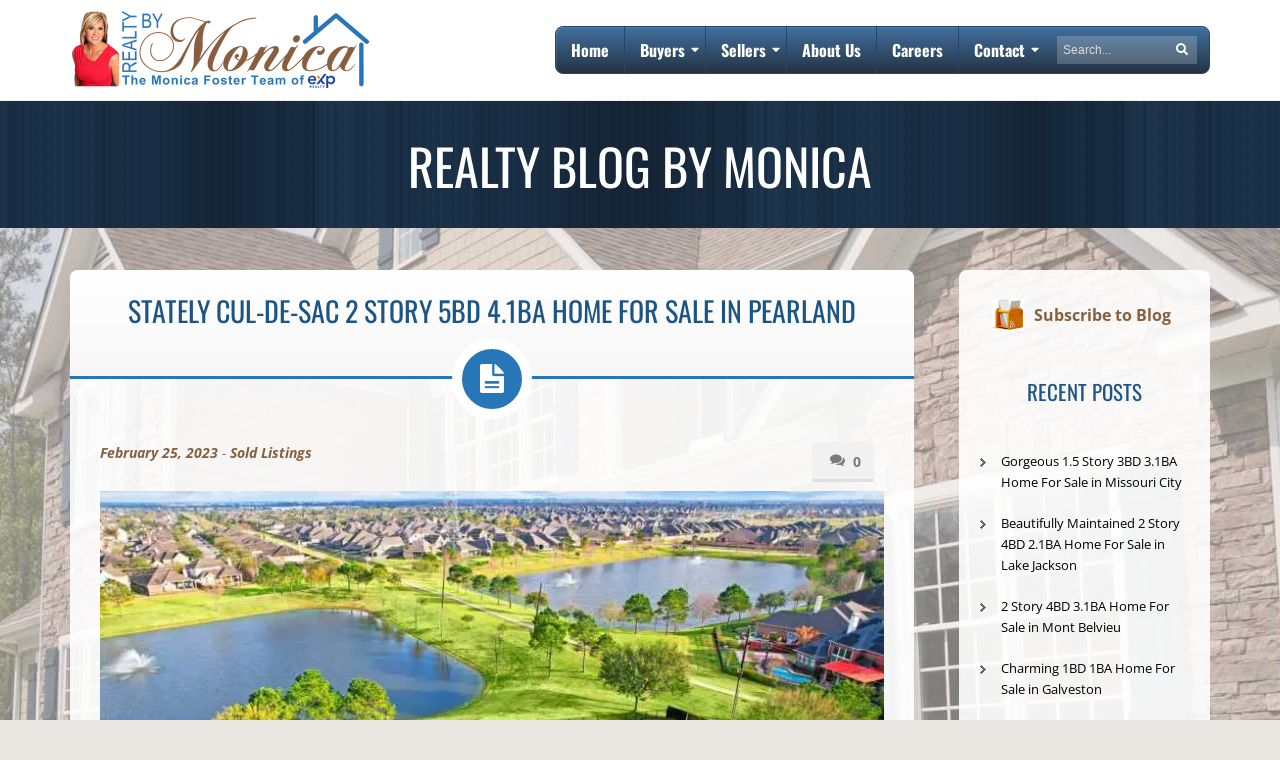

--- FILE ---
content_type: text/html; charset=UTF-8
request_url: https://www.realtybymonica.com/2023/02/25/stately-cul-de-sac-2-story-5bd-4-1ba-home-for-sale-in-pearland/
body_size: 93434
content:
<!doctype html>  

<!--[if lt IE 7]><html lang="en-US" id="html" prefix="og: https://ogp.me/ns# fb: https://ogp.me/ns/fb# article: https://ogp.me/ns/article#" class="no-js lt-ie9 lt-ie8 lt-ie7"> <![endif]-->
<!--[if (IE 7)&!(IEMobile)]><html lang="en-US" id="html" prefix="og: https://ogp.me/ns# fb: https://ogp.me/ns/fb# article: https://ogp.me/ns/article#" class="no-js lt-ie9 lt-ie8"><![endif]-->
<!--[if (IE 8)&!(IEMobile)]><html lang="en-US" id="html" prefix="og: https://ogp.me/ns# fb: https://ogp.me/ns/fb# article: https://ogp.me/ns/article#" class="no-js lt-ie9"><![endif]-->
<!--[if gt IE 8]><!--> <html lang="en-US" id="html" prefix="og: https://ogp.me/ns# fb: https://ogp.me/ns/fb# article: https://ogp.me/ns/article#" class="no-js"><!--<![endif]-->	
<head ><meta charset="UTF-8" /><script>if(navigator.userAgent.match(/MSIE|Internet Explorer/i)||navigator.userAgent.match(/Trident\/7\..*?rv:11/i)){var href=document.location.href;if(!href.match(/[?&]nowprocket/)){if(href.indexOf("?")==-1){if(href.indexOf("#")==-1){document.location.href=href+"?nowprocket=1"}else{document.location.href=href.replace("#","?nowprocket=1#")}}else{if(href.indexOf("#")==-1){document.location.href=href+"&nowprocket=1"}else{document.location.href=href.replace("#","&nowprocket=1#")}}}}</script><script>(()=>{class RocketLazyLoadScripts{constructor(){this.v="2.0.4",this.userEvents=["keydown","keyup","mousedown","mouseup","mousemove","mouseover","mouseout","touchmove","touchstart","touchend","touchcancel","wheel","click","dblclick","input"],this.attributeEvents=["onblur","onclick","oncontextmenu","ondblclick","onfocus","onmousedown","onmouseenter","onmouseleave","onmousemove","onmouseout","onmouseover","onmouseup","onmousewheel","onscroll","onsubmit"]}async t(){this.i(),this.o(),/iP(ad|hone)/.test(navigator.userAgent)&&this.h(),this.u(),this.l(this),this.m(),this.k(this),this.p(this),this._(),await Promise.all([this.R(),this.L()]),this.lastBreath=Date.now(),this.S(this),this.P(),this.D(),this.O(),this.M(),await this.C(this.delayedScripts.normal),await this.C(this.delayedScripts.defer),await this.C(this.delayedScripts.async),await this.T(),await this.F(),await this.j(),await this.A(),window.dispatchEvent(new Event("rocket-allScriptsLoaded")),this.everythingLoaded=!0,this.lastTouchEnd&&await new Promise(t=>setTimeout(t,500-Date.now()+this.lastTouchEnd)),this.I(),this.H(),this.U(),this.W()}i(){this.CSPIssue=sessionStorage.getItem("rocketCSPIssue"),document.addEventListener("securitypolicyviolation",t=>{this.CSPIssue||"script-src-elem"!==t.violatedDirective||"data"!==t.blockedURI||(this.CSPIssue=!0,sessionStorage.setItem("rocketCSPIssue",!0))},{isRocket:!0})}o(){window.addEventListener("pageshow",t=>{this.persisted=t.persisted,this.realWindowLoadedFired=!0},{isRocket:!0}),window.addEventListener("pagehide",()=>{this.onFirstUserAction=null},{isRocket:!0})}h(){let t;function e(e){t=e}window.addEventListener("touchstart",e,{isRocket:!0}),window.addEventListener("touchend",function i(o){o.changedTouches[0]&&t.changedTouches[0]&&Math.abs(o.changedTouches[0].pageX-t.changedTouches[0].pageX)<10&&Math.abs(o.changedTouches[0].pageY-t.changedTouches[0].pageY)<10&&o.timeStamp-t.timeStamp<200&&(window.removeEventListener("touchstart",e,{isRocket:!0}),window.removeEventListener("touchend",i,{isRocket:!0}),"INPUT"===o.target.tagName&&"text"===o.target.type||(o.target.dispatchEvent(new TouchEvent("touchend",{target:o.target,bubbles:!0})),o.target.dispatchEvent(new MouseEvent("mouseover",{target:o.target,bubbles:!0})),o.target.dispatchEvent(new PointerEvent("click",{target:o.target,bubbles:!0,cancelable:!0,detail:1,clientX:o.changedTouches[0].clientX,clientY:o.changedTouches[0].clientY})),event.preventDefault()))},{isRocket:!0})}q(t){this.userActionTriggered||("mousemove"!==t.type||this.firstMousemoveIgnored?"keyup"===t.type||"mouseover"===t.type||"mouseout"===t.type||(this.userActionTriggered=!0,this.onFirstUserAction&&this.onFirstUserAction()):this.firstMousemoveIgnored=!0),"click"===t.type&&t.preventDefault(),t.stopPropagation(),t.stopImmediatePropagation(),"touchstart"===this.lastEvent&&"touchend"===t.type&&(this.lastTouchEnd=Date.now()),"click"===t.type&&(this.lastTouchEnd=0),this.lastEvent=t.type,t.composedPath&&t.composedPath()[0].getRootNode()instanceof ShadowRoot&&(t.rocketTarget=t.composedPath()[0]),this.savedUserEvents.push(t)}u(){this.savedUserEvents=[],this.userEventHandler=this.q.bind(this),this.userEvents.forEach(t=>window.addEventListener(t,this.userEventHandler,{passive:!1,isRocket:!0})),document.addEventListener("visibilitychange",this.userEventHandler,{isRocket:!0})}U(){this.userEvents.forEach(t=>window.removeEventListener(t,this.userEventHandler,{passive:!1,isRocket:!0})),document.removeEventListener("visibilitychange",this.userEventHandler,{isRocket:!0}),this.savedUserEvents.forEach(t=>{(t.rocketTarget||t.target).dispatchEvent(new window[t.constructor.name](t.type,t))})}m(){const t="return false",e=Array.from(this.attributeEvents,t=>"data-rocket-"+t),i="["+this.attributeEvents.join("],[")+"]",o="[data-rocket-"+this.attributeEvents.join("],[data-rocket-")+"]",s=(e,i,o)=>{o&&o!==t&&(e.setAttribute("data-rocket-"+i,o),e["rocket"+i]=new Function("event",o),e.setAttribute(i,t))};new MutationObserver(t=>{for(const n of t)"attributes"===n.type&&(n.attributeName.startsWith("data-rocket-")||this.everythingLoaded?n.attributeName.startsWith("data-rocket-")&&this.everythingLoaded&&this.N(n.target,n.attributeName.substring(12)):s(n.target,n.attributeName,n.target.getAttribute(n.attributeName))),"childList"===n.type&&n.addedNodes.forEach(t=>{if(t.nodeType===Node.ELEMENT_NODE)if(this.everythingLoaded)for(const i of[t,...t.querySelectorAll(o)])for(const t of i.getAttributeNames())e.includes(t)&&this.N(i,t.substring(12));else for(const e of[t,...t.querySelectorAll(i)])for(const t of e.getAttributeNames())this.attributeEvents.includes(t)&&s(e,t,e.getAttribute(t))})}).observe(document,{subtree:!0,childList:!0,attributeFilter:[...this.attributeEvents,...e]})}I(){this.attributeEvents.forEach(t=>{document.querySelectorAll("[data-rocket-"+t+"]").forEach(e=>{this.N(e,t)})})}N(t,e){const i=t.getAttribute("data-rocket-"+e);i&&(t.setAttribute(e,i),t.removeAttribute("data-rocket-"+e))}k(t){Object.defineProperty(HTMLElement.prototype,"onclick",{get(){return this.rocketonclick||null},set(e){this.rocketonclick=e,this.setAttribute(t.everythingLoaded?"onclick":"data-rocket-onclick","this.rocketonclick(event)")}})}S(t){function e(e,i){let o=e[i];e[i]=null,Object.defineProperty(e,i,{get:()=>o,set(s){t.everythingLoaded?o=s:e["rocket"+i]=o=s}})}e(document,"onreadystatechange"),e(window,"onload"),e(window,"onpageshow");try{Object.defineProperty(document,"readyState",{get:()=>t.rocketReadyState,set(e){t.rocketReadyState=e},configurable:!0}),document.readyState="loading"}catch(t){console.log("WPRocket DJE readyState conflict, bypassing")}}l(t){this.originalAddEventListener=EventTarget.prototype.addEventListener,this.originalRemoveEventListener=EventTarget.prototype.removeEventListener,this.savedEventListeners=[],EventTarget.prototype.addEventListener=function(e,i,o){o&&o.isRocket||!t.B(e,this)&&!t.userEvents.includes(e)||t.B(e,this)&&!t.userActionTriggered||e.startsWith("rocket-")||t.everythingLoaded?t.originalAddEventListener.call(this,e,i,o):(t.savedEventListeners.push({target:this,remove:!1,type:e,func:i,options:o}),"mouseenter"!==e&&"mouseleave"!==e||t.originalAddEventListener.call(this,e,t.savedUserEvents.push,o))},EventTarget.prototype.removeEventListener=function(e,i,o){o&&o.isRocket||!t.B(e,this)&&!t.userEvents.includes(e)||t.B(e,this)&&!t.userActionTriggered||e.startsWith("rocket-")||t.everythingLoaded?t.originalRemoveEventListener.call(this,e,i,o):t.savedEventListeners.push({target:this,remove:!0,type:e,func:i,options:o})}}J(t,e){this.savedEventListeners=this.savedEventListeners.filter(i=>{let o=i.type,s=i.target||window;return e!==o||t!==s||(this.B(o,s)&&(i.type="rocket-"+o),this.$(i),!1)})}H(){EventTarget.prototype.addEventListener=this.originalAddEventListener,EventTarget.prototype.removeEventListener=this.originalRemoveEventListener,this.savedEventListeners.forEach(t=>this.$(t))}$(t){t.remove?this.originalRemoveEventListener.call(t.target,t.type,t.func,t.options):this.originalAddEventListener.call(t.target,t.type,t.func,t.options)}p(t){let e;function i(e){return t.everythingLoaded?e:e.split(" ").map(t=>"load"===t||t.startsWith("load.")?"rocket-jquery-load":t).join(" ")}function o(o){function s(e){const s=o.fn[e];o.fn[e]=o.fn.init.prototype[e]=function(){return this[0]===window&&t.userActionTriggered&&("string"==typeof arguments[0]||arguments[0]instanceof String?arguments[0]=i(arguments[0]):"object"==typeof arguments[0]&&Object.keys(arguments[0]).forEach(t=>{const e=arguments[0][t];delete arguments[0][t],arguments[0][i(t)]=e})),s.apply(this,arguments),this}}if(o&&o.fn&&!t.allJQueries.includes(o)){const e={DOMContentLoaded:[],"rocket-DOMContentLoaded":[]};for(const t in e)document.addEventListener(t,()=>{e[t].forEach(t=>t())},{isRocket:!0});o.fn.ready=o.fn.init.prototype.ready=function(i){function s(){parseInt(o.fn.jquery)>2?setTimeout(()=>i.bind(document)(o)):i.bind(document)(o)}return"function"==typeof i&&(t.realDomReadyFired?!t.userActionTriggered||t.fauxDomReadyFired?s():e["rocket-DOMContentLoaded"].push(s):e.DOMContentLoaded.push(s)),o([])},s("on"),s("one"),s("off"),t.allJQueries.push(o)}e=o}t.allJQueries=[],o(window.jQuery),Object.defineProperty(window,"jQuery",{get:()=>e,set(t){o(t)}})}P(){const t=new Map;document.write=document.writeln=function(e){const i=document.currentScript,o=document.createRange(),s=i.parentElement;let n=t.get(i);void 0===n&&(n=i.nextSibling,t.set(i,n));const c=document.createDocumentFragment();o.setStart(c,0),c.appendChild(o.createContextualFragment(e)),s.insertBefore(c,n)}}async R(){return new Promise(t=>{this.userActionTriggered?t():this.onFirstUserAction=t})}async L(){return new Promise(t=>{document.addEventListener("DOMContentLoaded",()=>{this.realDomReadyFired=!0,t()},{isRocket:!0})})}async j(){return this.realWindowLoadedFired?Promise.resolve():new Promise(t=>{window.addEventListener("load",t,{isRocket:!0})})}M(){this.pendingScripts=[];this.scriptsMutationObserver=new MutationObserver(t=>{for(const e of t)e.addedNodes.forEach(t=>{"SCRIPT"!==t.tagName||t.noModule||t.isWPRocket||this.pendingScripts.push({script:t,promise:new Promise(e=>{const i=()=>{const i=this.pendingScripts.findIndex(e=>e.script===t);i>=0&&this.pendingScripts.splice(i,1),e()};t.addEventListener("load",i,{isRocket:!0}),t.addEventListener("error",i,{isRocket:!0}),setTimeout(i,1e3)})})})}),this.scriptsMutationObserver.observe(document,{childList:!0,subtree:!0})}async F(){await this.X(),this.pendingScripts.length?(await this.pendingScripts[0].promise,await this.F()):this.scriptsMutationObserver.disconnect()}D(){this.delayedScripts={normal:[],async:[],defer:[]},document.querySelectorAll("script[type$=rocketlazyloadscript]").forEach(t=>{t.hasAttribute("data-rocket-src")?t.hasAttribute("async")&&!1!==t.async?this.delayedScripts.async.push(t):t.hasAttribute("defer")&&!1!==t.defer||"module"===t.getAttribute("data-rocket-type")?this.delayedScripts.defer.push(t):this.delayedScripts.normal.push(t):this.delayedScripts.normal.push(t)})}async _(){await this.L();let t=[];document.querySelectorAll("script[type$=rocketlazyloadscript][data-rocket-src]").forEach(e=>{let i=e.getAttribute("data-rocket-src");if(i&&!i.startsWith("data:")){i.startsWith("//")&&(i=location.protocol+i);try{const o=new URL(i).origin;o!==location.origin&&t.push({src:o,crossOrigin:e.crossOrigin||"module"===e.getAttribute("data-rocket-type")})}catch(t){}}}),t=[...new Map(t.map(t=>[JSON.stringify(t),t])).values()],this.Y(t,"preconnect")}async G(t){if(await this.K(),!0!==t.noModule||!("noModule"in HTMLScriptElement.prototype))return new Promise(e=>{let i;function o(){(i||t).setAttribute("data-rocket-status","executed"),e()}try{if(navigator.userAgent.includes("Firefox/")||""===navigator.vendor||this.CSPIssue)i=document.createElement("script"),[...t.attributes].forEach(t=>{let e=t.nodeName;"type"!==e&&("data-rocket-type"===e&&(e="type"),"data-rocket-src"===e&&(e="src"),i.setAttribute(e,t.nodeValue))}),t.text&&(i.text=t.text),t.nonce&&(i.nonce=t.nonce),i.hasAttribute("src")?(i.addEventListener("load",o,{isRocket:!0}),i.addEventListener("error",()=>{i.setAttribute("data-rocket-status","failed-network"),e()},{isRocket:!0}),setTimeout(()=>{i.isConnected||e()},1)):(i.text=t.text,o()),i.isWPRocket=!0,t.parentNode.replaceChild(i,t);else{const i=t.getAttribute("data-rocket-type"),s=t.getAttribute("data-rocket-src");i?(t.type=i,t.removeAttribute("data-rocket-type")):t.removeAttribute("type"),t.addEventListener("load",o,{isRocket:!0}),t.addEventListener("error",i=>{this.CSPIssue&&i.target.src.startsWith("data:")?(console.log("WPRocket: CSP fallback activated"),t.removeAttribute("src"),this.G(t).then(e)):(t.setAttribute("data-rocket-status","failed-network"),e())},{isRocket:!0}),s?(t.fetchPriority="high",t.removeAttribute("data-rocket-src"),t.src=s):t.src="data:text/javascript;base64,"+window.btoa(unescape(encodeURIComponent(t.text)))}}catch(i){t.setAttribute("data-rocket-status","failed-transform"),e()}});t.setAttribute("data-rocket-status","skipped")}async C(t){const e=t.shift();return e?(e.isConnected&&await this.G(e),this.C(t)):Promise.resolve()}O(){this.Y([...this.delayedScripts.normal,...this.delayedScripts.defer,...this.delayedScripts.async],"preload")}Y(t,e){this.trash=this.trash||[];let i=!0;var o=document.createDocumentFragment();t.forEach(t=>{const s=t.getAttribute&&t.getAttribute("data-rocket-src")||t.src;if(s&&!s.startsWith("data:")){const n=document.createElement("link");n.href=s,n.rel=e,"preconnect"!==e&&(n.as="script",n.fetchPriority=i?"high":"low"),t.getAttribute&&"module"===t.getAttribute("data-rocket-type")&&(n.crossOrigin=!0),t.crossOrigin&&(n.crossOrigin=t.crossOrigin),t.integrity&&(n.integrity=t.integrity),t.nonce&&(n.nonce=t.nonce),o.appendChild(n),this.trash.push(n),i=!1}}),document.head.appendChild(o)}W(){this.trash.forEach(t=>t.remove())}async T(){try{document.readyState="interactive"}catch(t){}this.fauxDomReadyFired=!0;try{await this.K(),this.J(document,"readystatechange"),document.dispatchEvent(new Event("rocket-readystatechange")),await this.K(),document.rocketonreadystatechange&&document.rocketonreadystatechange(),await this.K(),this.J(document,"DOMContentLoaded"),document.dispatchEvent(new Event("rocket-DOMContentLoaded")),await this.K(),this.J(window,"DOMContentLoaded"),window.dispatchEvent(new Event("rocket-DOMContentLoaded"))}catch(t){console.error(t)}}async A(){try{document.readyState="complete"}catch(t){}try{await this.K(),this.J(document,"readystatechange"),document.dispatchEvent(new Event("rocket-readystatechange")),await this.K(),document.rocketonreadystatechange&&document.rocketonreadystatechange(),await this.K(),this.J(window,"load"),window.dispatchEvent(new Event("rocket-load")),await this.K(),window.rocketonload&&window.rocketonload(),await this.K(),this.allJQueries.forEach(t=>t(window).trigger("rocket-jquery-load")),await this.K(),this.J(window,"pageshow");const t=new Event("rocket-pageshow");t.persisted=this.persisted,window.dispatchEvent(t),await this.K(),window.rocketonpageshow&&window.rocketonpageshow({persisted:this.persisted})}catch(t){console.error(t)}}async K(){Date.now()-this.lastBreath>45&&(await this.X(),this.lastBreath=Date.now())}async X(){return document.hidden?new Promise(t=>setTimeout(t)):new Promise(t=>requestAnimationFrame(t))}B(t,e){return e===document&&"readystatechange"===t||(e===document&&"DOMContentLoaded"===t||(e===window&&"DOMContentLoaded"===t||(e===window&&"load"===t||e===window&&"pageshow"===t)))}static run(){(new RocketLazyLoadScripts).t()}}RocketLazyLoadScripts.run()})();</script>
    
    <meta name="Theme Version" content="1.2.4v202409240032" />
    <title>Stately Cul-de-sac 2 Story 5BD 4.1BA Home For Sale in Pearland »</title>
<link crossorigin data-rocket-preload as="font" href="https://www.realtybymonica.com/wp-content/cache/fonts/1/google-fonts/fonts/s/opensans/v44/memtYaGs126MiZpBA-UFUIcVXSCEkx2cmqvXlWqWuU6F.woff2" rel="preload">
<link crossorigin data-rocket-preload as="font" href="https://www.realtybymonica.com/wp-content/cache/fonts/1/google-fonts/fonts/s/oswald/v57/TK3iWkUHHAIjg752GT8G.woff2" rel="preload">
<link crossorigin data-rocket-preload as="font" href="https://www.realtybymonica.com/wp-content/plugins/ubermenu/assets/fontawesome/webfonts/fa-solid-900.woff2" rel="preload">
<style id="wpr-usedcss">@font-face{font-display:swap;font-family:'Open Sans';font-style:italic;font-weight:300;font-stretch:100%;src:url(https://www.realtybymonica.com/wp-content/cache/fonts/1/google-fonts/fonts/s/opensans/v44/memtYaGs126MiZpBA-UFUIcVXSCEkx2cmqvXlWqWuU6F.woff2) format('woff2');unicode-range:U+0000-00FF,U+0131,U+0152-0153,U+02BB-02BC,U+02C6,U+02DA,U+02DC,U+0304,U+0308,U+0329,U+2000-206F,U+20AC,U+2122,U+2191,U+2193,U+2212,U+2215,U+FEFF,U+FFFD}@font-face{font-display:swap;font-family:'Open Sans';font-style:italic;font-weight:400;font-stretch:100%;src:url(https://www.realtybymonica.com/wp-content/cache/fonts/1/google-fonts/fonts/s/opensans/v44/memtYaGs126MiZpBA-UFUIcVXSCEkx2cmqvXlWqWuU6F.woff2) format('woff2');unicode-range:U+0000-00FF,U+0131,U+0152-0153,U+02BB-02BC,U+02C6,U+02DA,U+02DC,U+0304,U+0308,U+0329,U+2000-206F,U+20AC,U+2122,U+2191,U+2193,U+2212,U+2215,U+FEFF,U+FFFD}@font-face{font-display:swap;font-family:'Open Sans';font-style:italic;font-weight:500;font-stretch:100%;src:url(https://www.realtybymonica.com/wp-content/cache/fonts/1/google-fonts/fonts/s/opensans/v44/memtYaGs126MiZpBA-UFUIcVXSCEkx2cmqvXlWqWuU6F.woff2) format('woff2');unicode-range:U+0000-00FF,U+0131,U+0152-0153,U+02BB-02BC,U+02C6,U+02DA,U+02DC,U+0304,U+0308,U+0329,U+2000-206F,U+20AC,U+2122,U+2191,U+2193,U+2212,U+2215,U+FEFF,U+FFFD}@font-face{font-display:swap;font-family:'Open Sans';font-style:italic;font-weight:600;font-stretch:100%;src:url(https://www.realtybymonica.com/wp-content/cache/fonts/1/google-fonts/fonts/s/opensans/v44/memtYaGs126MiZpBA-UFUIcVXSCEkx2cmqvXlWqWuU6F.woff2) format('woff2');unicode-range:U+0000-00FF,U+0131,U+0152-0153,U+02BB-02BC,U+02C6,U+02DA,U+02DC,U+0304,U+0308,U+0329,U+2000-206F,U+20AC,U+2122,U+2191,U+2193,U+2212,U+2215,U+FEFF,U+FFFD}@font-face{font-display:swap;font-family:'Open Sans';font-style:italic;font-weight:700;font-stretch:100%;src:url(https://www.realtybymonica.com/wp-content/cache/fonts/1/google-fonts/fonts/s/opensans/v44/memtYaGs126MiZpBA-UFUIcVXSCEkx2cmqvXlWqWuU6F.woff2) format('woff2');unicode-range:U+0000-00FF,U+0131,U+0152-0153,U+02BB-02BC,U+02C6,U+02DA,U+02DC,U+0304,U+0308,U+0329,U+2000-206F,U+20AC,U+2122,U+2191,U+2193,U+2212,U+2215,U+FEFF,U+FFFD}@font-face{font-display:swap;font-family:'Open Sans';font-style:italic;font-weight:800;font-stretch:100%;src:url(https://www.realtybymonica.com/wp-content/cache/fonts/1/google-fonts/fonts/s/opensans/v44/memtYaGs126MiZpBA-UFUIcVXSCEkx2cmqvXlWqWuU6F.woff2) format('woff2');unicode-range:U+0000-00FF,U+0131,U+0152-0153,U+02BB-02BC,U+02C6,U+02DA,U+02DC,U+0304,U+0308,U+0329,U+2000-206F,U+20AC,U+2122,U+2191,U+2193,U+2212,U+2215,U+FEFF,U+FFFD}@font-face{font-display:swap;font-family:'Open Sans';font-style:normal;font-weight:300;font-stretch:100%;src:url(https://www.realtybymonica.com/wp-content/cache/fonts/1/google-fonts/fonts/s/opensans/v44/memvYaGs126MiZpBA-UvWbX2vVnXBbObj2OVTS-muw.woff2) format('woff2');unicode-range:U+0000-00FF,U+0131,U+0152-0153,U+02BB-02BC,U+02C6,U+02DA,U+02DC,U+0304,U+0308,U+0329,U+2000-206F,U+20AC,U+2122,U+2191,U+2193,U+2212,U+2215,U+FEFF,U+FFFD}@font-face{font-display:swap;font-family:'Open Sans';font-style:normal;font-weight:400;font-stretch:100%;src:url(https://www.realtybymonica.com/wp-content/cache/fonts/1/google-fonts/fonts/s/opensans/v44/memvYaGs126MiZpBA-UvWbX2vVnXBbObj2OVTS-muw.woff2) format('woff2');unicode-range:U+0000-00FF,U+0131,U+0152-0153,U+02BB-02BC,U+02C6,U+02DA,U+02DC,U+0304,U+0308,U+0329,U+2000-206F,U+20AC,U+2122,U+2191,U+2193,U+2212,U+2215,U+FEFF,U+FFFD}@font-face{font-display:swap;font-family:'Open Sans';font-style:normal;font-weight:500;font-stretch:100%;src:url(https://www.realtybymonica.com/wp-content/cache/fonts/1/google-fonts/fonts/s/opensans/v44/memvYaGs126MiZpBA-UvWbX2vVnXBbObj2OVTS-muw.woff2) format('woff2');unicode-range:U+0000-00FF,U+0131,U+0152-0153,U+02BB-02BC,U+02C6,U+02DA,U+02DC,U+0304,U+0308,U+0329,U+2000-206F,U+20AC,U+2122,U+2191,U+2193,U+2212,U+2215,U+FEFF,U+FFFD}@font-face{font-display:swap;font-family:'Open Sans';font-style:normal;font-weight:600;font-stretch:100%;src:url(https://www.realtybymonica.com/wp-content/cache/fonts/1/google-fonts/fonts/s/opensans/v44/memvYaGs126MiZpBA-UvWbX2vVnXBbObj2OVTS-muw.woff2) format('woff2');unicode-range:U+0000-00FF,U+0131,U+0152-0153,U+02BB-02BC,U+02C6,U+02DA,U+02DC,U+0304,U+0308,U+0329,U+2000-206F,U+20AC,U+2122,U+2191,U+2193,U+2212,U+2215,U+FEFF,U+FFFD}@font-face{font-display:swap;font-family:'Open Sans';font-style:normal;font-weight:700;font-stretch:100%;src:url(https://www.realtybymonica.com/wp-content/cache/fonts/1/google-fonts/fonts/s/opensans/v44/memvYaGs126MiZpBA-UvWbX2vVnXBbObj2OVTS-muw.woff2) format('woff2');unicode-range:U+0000-00FF,U+0131,U+0152-0153,U+02BB-02BC,U+02C6,U+02DA,U+02DC,U+0304,U+0308,U+0329,U+2000-206F,U+20AC,U+2122,U+2191,U+2193,U+2212,U+2215,U+FEFF,U+FFFD}@font-face{font-display:swap;font-family:'Open Sans';font-style:normal;font-weight:800;font-stretch:100%;src:url(https://www.realtybymonica.com/wp-content/cache/fonts/1/google-fonts/fonts/s/opensans/v44/memvYaGs126MiZpBA-UvWbX2vVnXBbObj2OVTS-muw.woff2) format('woff2');unicode-range:U+0000-00FF,U+0131,U+0152-0153,U+02BB-02BC,U+02C6,U+02DA,U+02DC,U+0304,U+0308,U+0329,U+2000-206F,U+20AC,U+2122,U+2191,U+2193,U+2212,U+2215,U+FEFF,U+FFFD}@font-face{font-display:swap;font-family:Oswald;font-style:normal;font-weight:200;src:url(https://www.realtybymonica.com/wp-content/cache/fonts/1/google-fonts/fonts/s/oswald/v57/TK3iWkUHHAIjg752GT8G.woff2) format('woff2');unicode-range:U+0000-00FF,U+0131,U+0152-0153,U+02BB-02BC,U+02C6,U+02DA,U+02DC,U+0304,U+0308,U+0329,U+2000-206F,U+20AC,U+2122,U+2191,U+2193,U+2212,U+2215,U+FEFF,U+FFFD}@font-face{font-display:swap;font-family:Oswald;font-style:normal;font-weight:300;src:url(https://www.realtybymonica.com/wp-content/cache/fonts/1/google-fonts/fonts/s/oswald/v57/TK3iWkUHHAIjg752GT8G.woff2) format('woff2');unicode-range:U+0000-00FF,U+0131,U+0152-0153,U+02BB-02BC,U+02C6,U+02DA,U+02DC,U+0304,U+0308,U+0329,U+2000-206F,U+20AC,U+2122,U+2191,U+2193,U+2212,U+2215,U+FEFF,U+FFFD}@font-face{font-display:swap;font-family:Oswald;font-style:normal;font-weight:400;src:url(https://www.realtybymonica.com/wp-content/cache/fonts/1/google-fonts/fonts/s/oswald/v57/TK3iWkUHHAIjg752GT8G.woff2) format('woff2');unicode-range:U+0000-00FF,U+0131,U+0152-0153,U+02BB-02BC,U+02C6,U+02DA,U+02DC,U+0304,U+0308,U+0329,U+2000-206F,U+20AC,U+2122,U+2191,U+2193,U+2212,U+2215,U+FEFF,U+FFFD}@font-face{font-display:swap;font-family:Oswald;font-style:normal;font-weight:500;src:url(https://www.realtybymonica.com/wp-content/cache/fonts/1/google-fonts/fonts/s/oswald/v57/TK3iWkUHHAIjg752GT8G.woff2) format('woff2');unicode-range:U+0000-00FF,U+0131,U+0152-0153,U+02BB-02BC,U+02C6,U+02DA,U+02DC,U+0304,U+0308,U+0329,U+2000-206F,U+20AC,U+2122,U+2191,U+2193,U+2212,U+2215,U+FEFF,U+FFFD}@font-face{font-display:swap;font-family:Oswald;font-style:normal;font-weight:600;src:url(https://www.realtybymonica.com/wp-content/cache/fonts/1/google-fonts/fonts/s/oswald/v57/TK3iWkUHHAIjg752GT8G.woff2) format('woff2');unicode-range:U+0000-00FF,U+0131,U+0152-0153,U+02BB-02BC,U+02C6,U+02DA,U+02DC,U+0304,U+0308,U+0329,U+2000-206F,U+20AC,U+2122,U+2191,U+2193,U+2212,U+2215,U+FEFF,U+FFFD}@font-face{font-display:swap;font-family:Oswald;font-style:normal;font-weight:700;src:url(https://www.realtybymonica.com/wp-content/cache/fonts/1/google-fonts/fonts/s/oswald/v57/TK3iWkUHHAIjg752GT8G.woff2) format('woff2');unicode-range:U+0000-00FF,U+0131,U+0152-0153,U+02BB-02BC,U+02C6,U+02DA,U+02DC,U+0304,U+0308,U+0329,U+2000-206F,U+20AC,U+2122,U+2191,U+2193,U+2212,U+2215,U+FEFF,U+FFFD}img:is([sizes=auto i],[sizes^="auto," i]){contain-intrinsic-size:3000px 1500px}:root{--wp-admin-theme-color:#3858e9;--wp-admin-theme-color--rgb:56,88,233;--wp-admin-theme-color-darker-10:#2145e6;--wp-admin-theme-color-darker-10--rgb:33,69,230;--wp-admin-theme-color-darker-20:#183ad6;--wp-admin-theme-color-darker-20--rgb:24,58,214;--wp-admin-border-width-focus:2px}:root{--wp-admin-theme-color:#007cba;--wp-admin-theme-color--rgb:0,124,186;--wp-admin-theme-color-darker-10:#006ba1;--wp-admin-theme-color-darker-10--rgb:0,107,161;--wp-admin-theme-color-darker-20:#005a87;--wp-admin-theme-color-darker-20--rgb:0,90,135;--wp-admin-border-width-focus:2px;--wp-block-synced-color:#7a00df;--wp-block-synced-color--rgb:122,0,223;--wp-bound-block-color:var(--wp-block-synced-color)}@media (min-resolution:192dpi){:root{--wp-admin-border-width-focus:1.5px}}:where(.wp-block-popup-maker-cta-button__link){border-radius:9999px;box-shadow:none;padding:1rem 2.25rem;text-decoration:none}:root :where(.wp-block-popup-maker-cta-button){font-family:inherit;font-size:var(--wp--preset--font-size--medium);font-style:normal;line-height:inherit}:root :where(.wp-block-popup-maker-cta-button .wp-block-popup-maker-cta-button__link.is-style-outline),:root :where(.wp-block-popup-maker-cta-button.is-style-outline>.wp-block-popup-maker-cta-button__link){border:1px solid;padding:calc(1rem - 1px) calc(2.25rem - 1px)}:root :where(.wp-block-popup-maker-cta-button .wp-block-popup-maker-cta-button__link.is-style-outline:not(.has-text-color)),:root :where(.wp-block-popup-maker-cta-button.is-style-outline>.wp-block-popup-maker-cta-button__link:not(.has-text-color)){color:currentColor}:root :where(.wp-block-popup-maker-cta-button .wp-block-popup-maker-cta-button__link.is-style-outline:not(.has-background)),:root :where(.wp-block-popup-maker-cta-button.is-style-outline>.wp-block-popup-maker-cta-button__link:not(.has-background)){background-color:#0000;background-image:none}:root :where(.wp-block-popup-maker-cta-button.is-style-outline>.wp-block-popup-maker-cta-button__link.wp-block-popup-maker-cta-button__link:not(.has-background):hover){background-color:color-mix(in srgb,var(--wp--preset--color--contrast) 5%,#0000)}@supports not (background-color:color-mix(in srgb,red 50%,blue)){:where(.wp-block-popup-maker-cta-button:not(.is-style-outline))>.wp-block-popup-maker-cta-button__link:not(.is-style-outline):hover{filter:brightness(.85)}:where(.wp-block-popup-maker-cta-button.is-style-outline>.wp-block-popup-maker-cta-button__link.wp-block-popup-maker-cta-button__link:not(.has-background):hover){filter:brightness(1.05)}}:root{--wp--preset--aspect-ratio--square:1;--wp--preset--aspect-ratio--4-3:4/3;--wp--preset--aspect-ratio--3-4:3/4;--wp--preset--aspect-ratio--3-2:3/2;--wp--preset--aspect-ratio--2-3:2/3;--wp--preset--aspect-ratio--16-9:16/9;--wp--preset--aspect-ratio--9-16:9/16;--wp--preset--color--black:#000000;--wp--preset--color--cyan-bluish-gray:#abb8c3;--wp--preset--color--white:#ffffff;--wp--preset--color--pale-pink:#f78da7;--wp--preset--color--vivid-red:#cf2e2e;--wp--preset--color--luminous-vivid-orange:#ff6900;--wp--preset--color--luminous-vivid-amber:#fcb900;--wp--preset--color--light-green-cyan:#7bdcb5;--wp--preset--color--vivid-green-cyan:#00d084;--wp--preset--color--pale-cyan-blue:#8ed1fc;--wp--preset--color--vivid-cyan-blue:#0693e3;--wp--preset--color--vivid-purple:#9b51e0;--wp--preset--gradient--vivid-cyan-blue-to-vivid-purple:linear-gradient(135deg,rgba(6, 147, 227, 1) 0%,rgb(155, 81, 224) 100%);--wp--preset--gradient--light-green-cyan-to-vivid-green-cyan:linear-gradient(135deg,rgb(122, 220, 180) 0%,rgb(0, 208, 130) 100%);--wp--preset--gradient--luminous-vivid-amber-to-luminous-vivid-orange:linear-gradient(135deg,rgba(252, 185, 0, 1) 0%,rgba(255, 105, 0, 1) 100%);--wp--preset--gradient--luminous-vivid-orange-to-vivid-red:linear-gradient(135deg,rgba(255, 105, 0, 1) 0%,rgb(207, 46, 46) 100%);--wp--preset--gradient--very-light-gray-to-cyan-bluish-gray:linear-gradient(135deg,rgb(238, 238, 238) 0%,rgb(169, 184, 195) 100%);--wp--preset--gradient--cool-to-warm-spectrum:linear-gradient(135deg,rgb(74, 234, 220) 0%,rgb(151, 120, 209) 20%,rgb(207, 42, 186) 40%,rgb(238, 44, 130) 60%,rgb(251, 105, 98) 80%,rgb(254, 248, 76) 100%);--wp--preset--gradient--blush-light-purple:linear-gradient(135deg,rgb(255, 206, 236) 0%,rgb(152, 150, 240) 100%);--wp--preset--gradient--blush-bordeaux:linear-gradient(135deg,rgb(254, 205, 165) 0%,rgb(254, 45, 45) 50%,rgb(107, 0, 62) 100%);--wp--preset--gradient--luminous-dusk:linear-gradient(135deg,rgb(255, 203, 112) 0%,rgb(199, 81, 192) 50%,rgb(65, 88, 208) 100%);--wp--preset--gradient--pale-ocean:linear-gradient(135deg,rgb(255, 245, 203) 0%,rgb(182, 227, 212) 50%,rgb(51, 167, 181) 100%);--wp--preset--gradient--electric-grass:linear-gradient(135deg,rgb(202, 248, 128) 0%,rgb(113, 206, 126) 100%);--wp--preset--gradient--midnight:linear-gradient(135deg,rgb(2, 3, 129) 0%,rgb(40, 116, 252) 100%);--wp--preset--font-size--small:13px;--wp--preset--font-size--medium:20px;--wp--preset--font-size--large:36px;--wp--preset--font-size--x-large:42px;--wp--preset--spacing--20:0.44rem;--wp--preset--spacing--30:0.67rem;--wp--preset--spacing--40:1rem;--wp--preset--spacing--50:1.5rem;--wp--preset--spacing--60:2.25rem;--wp--preset--spacing--70:3.38rem;--wp--preset--spacing--80:5.06rem;--wp--preset--shadow--natural:6px 6px 9px rgba(0, 0, 0, .2);--wp--preset--shadow--deep:12px 12px 50px rgba(0, 0, 0, .4);--wp--preset--shadow--sharp:6px 6px 0px rgba(0, 0, 0, .2);--wp--preset--shadow--outlined:6px 6px 0px -3px rgba(255, 255, 255, 1),6px 6px rgba(0, 0, 0, 1);--wp--preset--shadow--crisp:6px 6px 0px rgba(0, 0, 0, 1)}:where(.is-layout-flex){gap:.5em}:where(.is-layout-grid){gap:.5em}:where(.wp-block-post-template.is-layout-flex){gap:1.25em}:where(.wp-block-post-template.is-layout-grid){gap:1.25em}:where(.wp-block-columns.is-layout-flex){gap:2em}:where(.wp-block-columns.is-layout-grid){gap:2em}:root :where(.wp-block-pullquote){font-size:1.5em;line-height:1.6}.easy_testimonial .testimonial_body .more-link,.easy_testimonial .testimonial_body .more-link:after,.easy_testimonial .testimonial_body .more-link:before{border-bottom:inherit;color:inherit;content:inherit;font-size:inherit;font-style:inherit;text-decoration:underline}.easy_testimonial .testimonial_body .more-link:hover{text-decoration:none}@font-face{font-display:swap;font-family:FontAwesome;src:url('https://www.realtybymonica.com/wp-content/plugins/easy-testimonials/include/assets/fonts/fontawesome-webfont.eot?v=4.6.3');src:url('https://www.realtybymonica.com/wp-content/plugins/easy-testimonials/include/assets/fonts/fontawesome-webfont.eot?#iefix&v=4.6.3') format('embedded-opentype'),url('https://www.realtybymonica.com/wp-content/plugins/easy-testimonials/include/assets/fonts/fontawesome-webfont.woff2?v=4.6.3') format('woff2'),url('https://www.realtybymonica.com/wp-content/plugins/easy-testimonials/include/assets/fonts/fontawesome-webfont.woff?v=4.6.3') format('woff'),url('https://www.realtybymonica.com/wp-content/plugins/easy-testimonials/include/assets/fonts/fontawesome-webfont.ttf?v=4.6.3') format('truetype'),url('https://www.realtybymonica.com/wp-content/plugins/easy-testimonials/include/assets/fonts/fontawesome-webfont.svg?v=4.6.3#fontawesomeregular') format('svg');font-weight:400;font-style:normal}.ubermenu,.ubermenu .ubermenu-column,.ubermenu .ubermenu-icon,.ubermenu .ubermenu-image,.ubermenu .ubermenu-item,.ubermenu .ubermenu-nav,.ubermenu .ubermenu-retractor,.ubermenu .ubermenu-search,.ubermenu .ubermenu-search-input,.ubermenu .ubermenu-search-submit,.ubermenu .ubermenu-submenu,.ubermenu .ubermenu-tabs,.ubermenu .ubermenu-target,.ubermenu-responsive-toggle{margin:0;padding:0;left:auto;right:auto;top:auto;bottom:auto;text-indent:0;clip:auto;position:static;background:0 0;text-transform:none;overflow:visible;z-index:10;-webkit-box-shadow:none;-moz-box-shadow:none;-o-box-shadow:none;box-shadow:none;-webkit-box-sizing:border-box;-moz-box-sizing:border-box;-ms-box-sizing:border-box;-o-box-sizing:border-box;box-sizing:border-box;vertical-align:top;line-height:1.3em;border:none;border-radius:0;pointer-events:auto}.ubermenu,.ubermenu .ubermenu-column,.ubermenu .ubermenu-item,.ubermenu .ubermenu-nav,.ubermenu .ubermenu-retractor,.ubermenu .ubermenu-search,.ubermenu .ubermenu-search-input,.ubermenu .ubermenu-search-submit,.ubermenu .ubermenu-submenu,.ubermenu .ubermenu-tabs,.ubermenu .ubermenu-target,.ubermenu-responsive-toggle{height:auto;width:auto;max-height:none;min-height:0}.ubermenu{--ubermenu-submenu-indicator-translateY:translateY(-50%);--ubermenu-submenu-indicator-offset:0;--ubermenu-submenu-indicator-right-transform:var(--ubermenu-submenu-indicator-translateY) rotate(-90deg);--ubermenu-submenu-indicator-left-transform:var(--ubermenu-submenu-indicator-translateY) rotate(90deg)}.ubermenu .ubermenu-image,.ubermenu .ubermenu-submenu-drop{-webkit-backface-visibility:hidden;-moz-backface-visibility:hidden;backface-visibility:hidden;-moz-transform:translateZ(0);-webkit-transform:translateZ(0)}.ubermenu{display:block;background:#fff;line-height:1.3em;text-align:left}.ubermenu-bound{position:relative}.ubermenu-bound-inner .ubermenu-nav{position:relative}.ubermenu,.ubermenu-nav{overflow:visible!important;z-index:100}.ubermenu-nav{text-align:inherit}.ubermenu-nav,.ubermenu-submenu{display:block;margin:0;padding:0;list-style:none}.ubermenu a.ubermenu-target,.ubermenu-trigger-click .ubermenu-has-submenu-drop>.ubermenu-target{cursor:pointer}.ubermenu span.ubermenu-target{cursor:default}.ubermenu-accessible .ubermenu-target{outline:0}.ubermenu-accessible input:not(:hover):focus,.ubermenu-accessible:not(:hover) .ubermenu-target:focus{outline:#2cc4ff solid 1px;box-shadow:0 0 5px #2cc4ff!important;z-index:50;transition:outline .1s linear}.ubermenu-responsive-toggle{display:none;text-decoration:none;cursor:pointer;max-width:100%}.ubermenu-responsive-toggle:hover{text-decoration:none}.ubermenu-responsive-toggle .fas,.ubermenu-responsive-toggle .ubermenu-icon-essential{width:1.3em;text-align:center;margin-right:.6em}.ubermenu-responsive-toggle .ubermenu-icon-essential{font-size:1.3em;vertical-align:text-bottom}.ubermenu-responsive-toggle-content-align-left{text-align:left}button.ubermenu-responsive-toggle-align-full{width:100%}.ubermenu .ubermenu-mobile-footer{display:none}.ubermenu-bar-align-full{clear:both}.ubermenu .ubermenu-item{text-align:left;display:inline-block;vertical-align:top}.ubermenu .ubermenu-item-level-0{vertical-align:bottom;-moz-backface-visibility:visible;backface-visibility:visible}.ubermenu .ubermenu-item.ubermenu-item-level-0{float:none}.ubermenu-items-align-left.ubermenu-horizontal .ubermenu-item.ubermenu-item-level-0{float:left}body:not(.rtl) .ubermenu.ubermenu-horizontal .ubermenu-item-level-0:first-child>.ubermenu-target{border-left:none}.ubermenu .ubermenu-custom-content-padded,.ubermenu .ubermenu-retractor,.ubermenu .ubermenu-submenu-type-stack>.ubermenu-item-normal>.ubermenu-target,.ubermenu .ubermenu-target,.ubermenu-responsive-toggle{padding:15px 20px}.ubermenu .ubermenu-item-level-0.ubermenu-has-submenu-stack{position:relative}.ubermenu .ubermenu-item-level-0>.ubermenu-submenu-type-stack{padding-top:0}.ubermenu .ubermenu-item-level-0>.ubermenu-submenu-type-stack>.ubermenu-item{clear:both;width:100%}.ubermenu .ubermenu-submenu .ubermenu-submenu-type-stack{width:auto}.ubermenu .ubermenu-active .ubermenu-submenu .ubermenu-submenu-type-stack{visibility:visible;opacity:1;display:block}.ubermenu .ubermenu-submenu-type-stack{padding-top:10px;padding-bottom:10px}.ubermenu .ubermenu-submenu-type-stack>.ubermenu-item-normal>.ubermenu-target{padding-top:5px;padding-bottom:5px}.ubermenu .ubermenu-target{display:block;text-decoration:none;position:relative}.ubermenu .ubermenu-submenu .ubermenu-target{backface-visibility:hidden}.ubermenu-sub-indicators .ubermenu-has-submenu-drop>.ubermenu-target>.ubermenu-sub-indicator{position:absolute;right:10px;top:50%;transform:var(--ubermenu-submenu-indicator-translateY);margin-top:var(--ubermenu-submenu-indicator-offset)}.ubermenu-sub-indicators .ubermenu-has-submenu-drop>.ubermenu-target>.ubermenu-sub-indicator>.ubermenu-icon-essential{display:flex;font-size:9px;margin-top:1px}.ubermenu-sub-indicators .ubermenu-has-submenu-drop>.ubermenu-target{padding-right:25px}.ubermenu-sub-indicators .ubermenu-submenu-type-stack>.ubermenu-has-submenu-drop.ubermenu-has-submenu-flyout>.ubermenu-target>.ubermenu-sub-indicator{transform:var(--ubermenu-submenu-indicator-right-transform)}.ubermenu.ubermenu-submenu-indicator-closes .ubermenu-sub-indicator-close{position:absolute;right:0;top:0;width:28px;text-align:center;vertical-align:bottom;display:none;height:100%}.ubermenu.ubermenu-submenu-indicator-closes .ubermenu-sub-indicator-close>[class^=fa]{display:inline-block;position:absolute;top:50%;margin-top:-.4em;left:0;width:100%}.ubermenu .ubermenu-target-text{display:inline-block;vertical-align:baseline;font-family:inherit;font-weight:inherit;color:inherit}.ubermenu .ubermenu-image{display:block;max-width:100%;transition:opacity 1s ease;opacity:1}.ubermenu .ubermenu-image:not(.ubermenu-image-lazyload){height:auto}.ubermenu .ubermenu-image-lazyload{opacity:0}.ubermenu .ubermenu-icon{width:1.3em;text-align:center;line-height:1em;vertical-align:baseline}.ubermenu .ubermenu-icon-essential,.ubermenu-icon-essential{width:1em;height:1em;display:inline-flex;align-items:center}.ubermenu .ubermenu-icon-essential svg,.ubermenu-icon-essential svg{width:100%;height:100%;fill:currentColor}.ubermenu .ubermenu-column{max-width:100%}.ubermenu .ubermenu-item .ubermenu-submenu-drop{position:absolute;z-index:500;top:-10000px;height:0;max-height:0;visibility:hidden;overflow:hidden}.ubermenu .ubermenu-item:not(.ubermenu-active) .ubermenu-submenu-drop{min-height:0!important}.ubermenu .ubermenu-item.ubermenu-active>.ubermenu-submenu-drop,.ubermenu-nojs .ubermenu-item:hover>.ubermenu-submenu-drop{display:block;visibility:visible;opacity:1;height:auto;max-height:none}.ubermenu .ubermenu-item .ubermenu-submenu-drop{box-shadow:0 0 20px rgba(0,0,0,.15)}.ubermenu .ubermenu-item-level-0>.ubermenu-submenu-drop{clip:rect(0,5000px,5000px,-5000px)}.ubermenu-bound .ubermenu-submenu-type-mega{min-width:50%}.ubermenu .ubermenu-item.ubermenu-active>.ubermenu-target,.ubermenu-nojs .ubermenu-item:hover>.ubermenu-target{position:relative}.ubermenu .ubermenu-item.ubermenu-active .ubermenu-submenu-drop,.ubermenu-nojs .ubermenu-item:hover .ubermenu-submenu-drop{z-index:20}.ubermenu .ubermenu-submenu-drop.ubermenu-submenu-align-full_width{left:0}.ubermenu .ubermenu-submenu-drop.ubermenu-submenu-align-full_width{width:100%}.ubermenu .ubermenu-retractor{display:block;clear:both;text-align:center;cursor:pointer}.ubermenu .ubermenu-retractor:hover{background:rgba(0,0,0,.1)}.ubermenu .ubermenu-submenu-type-stack>.ubermenu-item{display:block}.ubermenu .ubermenu-submenu-type-stack>.ubermenu-item.ubermenu-column-auto{width:100%;display:block;float:none;min-width:0}.ubermenu .ubermenu-item.ubermenu-active.ubermenu-in-transition>.ubermenu-submenu-drop,.ubermenu .ubermenu-item.ubermenu-in-transition>.ubermenu-submenu-drop{overflow:hidden!important;height:auto}.ubermenu .ubermenu-item .ubermenu-submenu-drop{-webkit-transition-duration:.3s;-ms-transition-duration:.3s;transition-duration:.3s;-webkit-transition-timing-function:ease-in;-ms-transition-timing-function:ease-in;transition-timing-function:ease-in}.ubermenu-transition-none .ubermenu-item .ubermenu-submenu-drop{-webkit-transition:none;-ms-transition:none;transition:none;top:auto}.ubermenu-nojs.ubermenu-transition-none .ubermenu-item:hover>.ubermenu-submenu-drop,.ubermenu-transition-none .ubermenu-item.ubermenu-active>.ubermenu-submenu-drop{max-height:none;height:auto;overflow-y:visible}.ubermenu-transition-slide .ubermenu-item .ubermenu-submenu-drop{-webkit-transition-property:max-height,visibility;-ms-transition-property:max-height,visibility;transition-property:max-height,visibility;max-height:0;top:auto}.ubermenu-nojs.ubermenu-transition-slide .ubermenu-item:hover>.ubermenu-submenu-drop,.ubermenu-transition-slide .ubermenu-item.ubermenu-active>.ubermenu-submenu-drop{max-height:1000px}.ubermenu-transition-fade .ubermenu-item .ubermenu-submenu-drop{opacity:0;-webkit-transition-property:opacity,visibility;-ms-transition-property:opacity,visibility;transition-property:opacity,visibility;top:auto;margin-top:1px}.ubermenu-nojs.ubermenu-transition-fade .ubermenu-item:hover>.ubermenu-submenu-drop,.ubermenu-transition-fade .ubermenu-item.ubermenu-active>.ubermenu-submenu-drop{opacity:1;top:auto}.ubermenu-transition-shift .ubermenu-item .ubermenu-submenu-drop{margin-top:20px;top:auto;opacity:0;-webkit-transition-property:margin-top,opacity,visibility;-ms-transition-property:margin-top,opacity,visibility;transition-property:margin-top,opacity,visibility}.ubermenu-nojs.ubermenu-transition-shift .ubermenu-item:hover>.ubermenu-submenu-drop,.ubermenu-transition-shift .ubermenu-item.ubermenu-active>.ubermenu-submenu-drop{margin-top:0;opacity:1}.ubermenu.ubermenu-transition-slide .ubermenu-active>.ubermenu-submenu.ubermenu-submenu-type-mega,.ubermenu:not(.ubermenu-transition-slide) .ubermenu-submenu.ubermenu-submenu-type-mega{max-height:600px;overflow-y:auto;-webkit-overflow-scrolling:touch}.ubermenu.ubermenu-disable-submenu-scroll .ubermenu-item>.ubermenu-submenu.ubermenu-submenu-type-mega{overflow:hidden}.ubermenu.ubermenu-disable-submenu-scroll .ubermenu-active>.ubermenu-submenu.ubermenu-submenu-type-mega{max-height:none}.ubermenu .ubermenu-item .ubermenu-submenu-type-mega .ubermenu-submenu-drop{margin-top:0;clip:rect(0,5000px,5000px,-5000px)}.ubermenu .ubermenu-item .ubermenu-submenu-type-mega .ubermenu-item.ubermenu-has-submenu-flyout{position:relative}.ubermenu .ubermenu-item .ubermenu-submenu-type-mega>.ubermenu-item.ubermenu-has-submenu-flyout>.ubermenu-submenu-drop{top:auto;left:auto;box-shadow:none}.ubermenu .ubermenu-submenu-type-mega .ubermenu-item.ubermenu-has-submenu-flyout.ubermenu-active{z-index:100}.ubermenu .ubermenu-clear-row{clear:both}.ubermenu .ubermenu-submenu .ubermenu-column{display:block;float:left;width:auto}.ubermenu .ubermenu-submenu .ubermenu-column-auto{min-width:100px;width:auto}.ubermenu .ubermenu-autoclear.ubermenu-submenu-retractor-top>.ubermenu-column{clear:none}.ubermenu .ubermenu-autoclear.ubermenu-submenu-retractor-top.ubermenu-submenu-retractor-top-2>.ubermenu-column{clear:none}.ubermenu .ubermenu-tabs{position:relative;width:100%}.ubermenu .ubermenu-tabs-group{border-style:solid}.ubermenu .ubermenu-tab .ubermenu-tab-content-panel{position:absolute;display:none}.ubermenu .ubermenu-tab .ubermenu-tab-content-panel,.ubermenu .ubermenu-tab>.ubermenu-target{border-width:0;border-style:solid}.ubermenu .ubermenu-tab.ubermenu-active>.ubermenu-tab-content-panel,.ubermenu-nojs .ubermenu-tab:hover>.ubermenu-tab-content-panel{display:block}.ubermenu-nojs .ubermenu-tabs-show-default>.ubermenu-tabs-group>.ubermenu-tab:first-child>.ubermenu-tab-content-panel{display:block}.ubermenu-nojs .ubermenu-tabs-show-default:hover>.ubermenu-tabs-group>.ubermenu-tab:first-child>.ubermenu-tab-content-panel{display:none}.ubermenu-nojs .ubermenu-tabs-show-default:hover>.ubermenu-tabs-group>.ubermenu-tab:first-child:hover>.ubermenu-tab-content-panel{display:block}.ubermenu .ubermenu-tab-layout-left>.ubermenu-tabs-group{float:left;border-width:0 1px 0 0}.ubermenu .ubermenu-tab-layout-left>.ubermenu-tabs-group>.ubermenu-tab>.ubermenu-tab-content-panel{right:0;top:0}.ubermenu-sub-indicators .ubermenu-tabs.ubermenu-tab-layout-left>.ubermenu-tabs-group>.ubermenu-has-submenu-drop>.ubermenu-target>.ubermenu-sub-indicator{transform:var(--ubermenu-submenu-indicator-right-transform)}.ubermenu .ubermenu-tab-layout-top>.ubermenu-tabs-group{border-width:0}.ubermenu .ubermenu-tab-layout-top>.ubermenu-tabs-group>.ubermenu-tab>.ubermenu-tab-content-panel{left:0;top:auto;border-width:1px 0 0}.ubermenu .ubermenu-tab-layout-bottom>.ubermenu-tabs-group{border-width:1px 0 0;position:absolute;bottom:0}.ubermenu .ubermenu-tab-layout-bottom>.ubermenu-tabs-group>.ubermenu-tab>.ubermenu-tab-content-panel{left:0;bottom:100%}.ubermenu-sub-indicators .ubermenu-tabs.ubermenu-tab-layout-bottom>.ubermenu-tabs-group>.ubermenu-has-submenu-drop>.ubermenu-target>.ubermenu-sub-indicator{transform:rotate(180deg)}.ubermenu .ubermenu-search .ubermenu-searchform{position:relative;background:#f9f9f9;width:150px;margin:7px}.ubermenu .ubermenu-search .ubermenu-searchform label{display:inline}.ubermenu .ubermenu-search input.ubermenu-search-input{width:100%;padding:8px 40px 8px 15px;color:#333;background:0 0;border:none}.ubermenu .ubermenu-search .ubermenu-search-submit{position:absolute;width:40px;height:100%;top:0;right:0;border:none;background:0 0;cursor:pointer;color:#666;font-style:normal;font-weight:400;font-size:inherit;line-height:1;-webkit-font-smoothing:antialiased;-moz-osx-font-smoothing:grayscale}.ubermenu .ubermenu-submenu .ubermenu-search .ubermenu-searchform{height:50px;margin:0;background:#f9f9f9;width:100%}.ubermenu .ubermenu-submenu .ubermenu-search input.ubermenu-search-input{width:100%;padding:14px 50px 14px 25px;height:100%;color:#333;background:0 0}.ubermenu .ubermenu-submenu .ubermenu-search .ubermenu-search-submit{position:absolute;width:50px;height:100%;top:0;right:0;border:none;background:0 0;cursor:pointer;color:#666;font-style:normal;font-weight:400;font-size:inherit;line-height:1;-webkit-font-smoothing:antialiased;-moz-osx-font-smoothing:grayscale}.ubermenu .ubermenu-map-canvas img{max-width:none}.ubermenu .ubermenu-image-portal .ubermenu-image-portal-hidden{display:none}.ubermenu .ubermenu-column:after,.ubermenu .ubermenu-content-block:after,.ubermenu .ubermenu-image:after,.ubermenu .ubermenu-submenu:after,.ubermenu .ubermenu-tabs:after,.ubermenu:after{content:"";display:table;clear:both}.ubermenu{background:0 0}.ubermenu-submenu-drop{background:#fff}.ubermenu-test-dimensions{visibility:hidden!important;display:block!important}.ubermenu-notransition,.ubermenu-notransition>.ubermenu-submenu-drop,.um-window-resizing .ubermenu{-webkit-transition:none!important;-moz-transition:none!important;-o-transition:none!important;-ms-transition:none!important;transition:none!important}.ubermenu-sr-only{position:absolute;width:1px;height:1px;padding:0;margin:-1px;overflow:hidden;clip:rect(0,0,0,0);border:0}.ubermenu-vertical .ubermenu-item-level-0{display:block;clear:both}.ubermenu-vertical .ubermenu-item-level-0>.ubermenu-submenu-drop{clip:rect(-5000px,5000px,5000px,0)}.ubermenu.ubermenu-vertical .ubermenu-item-level-0>.ubermenu-target{box-shadow:none;border-left:none}.ubermenu-vertical.ubermenu-sub-indicators .ubermenu-item-level-0.ubermenu-item-has-children>.ubermenu-target>.ubermenu-sub-indicator{transform:var(--ubermenu-submenu-indicator-right-transform)}.ubermenu-vertical .ubermenu-item>.ubermenu-submenu-drop{left:100%;margin-left:0;top:0}.ubermenu-nojs.ubermenu-vertical .ubermenu-item-level-0:hover>.ubermenu-submenu-drop,.ubermenu-vertical .ubermenu-item-level-0.ubermenu-active>.ubermenu-submenu-drop{top:0;min-height:100%}.ubermenu-vertical .ubermenu-submenu .ubermenu-item.ubermenu-active>.ubermenu-submenu-drop{top:0}.ubermenu-vertical.ubermenu-transition-slide .ubermenu-item.ubermenu-active.ubermenu-in-transition>.ubermenu-submenu-drop{min-height:0}.ubermenu-vertical .ubermenu-item>.ubermenu-submenu-type-mega{width:600px;margin:0}.ubermenu-vertical .ubermenu-tab-layout-left>.ubermenu-tabs-group>.ubermenu-tab>.ubermenu-tab-content-panel{min-height:100%}.rtl .ubermenu,.rtl .ubermenu .ubermenu-item{text-align:right}.rtl .ubermenu-items-align-left.ubermenu-horizontal{text-align:left}.rtl .ubermenu-items-align-left.ubermenu-horizontal .ubermenu-item.ubermenu-item-level-0{float:none}.rtl .ubermenu.ubermenu-horizontal .ubermenu-item-level-0:last-child>.ubermenu-target{border-left:none;box-shadow:none}.rtl .ubermenu .ubermenu-submenu-type-mega>.ubermenu-column:not(.ubermenu-tabs-group){float:right}.rtl .ubermenu-sub-indicators .ubermenu-item-level-0.ubermenu-has-submenu-drop>.ubermenu-target{padding-right:20px;padding-left:25px}.rtl .ubermenu-sub-indicators .ubermenu-item-level-0.ubermenu-has-submenu-drop>.ubermenu-target>.ubermenu-sub-indicator{right:auto;left:10px}.rtl .ubermenu .ubermenu-submenu .ubermenu-search .ubermenu-search-submit{left:0;right:auto}.rtl .ubermenu .ubermenu-search input.ubermenu-search-input{padding:8px 15px 8px 40px}.rtl .ubermenu .ubermenu-submenu .ubermenu-search input.ubermenu-search-input{padding:14px 25px 14px 50px}.rtl .ubermenu.ubermenu-submenu-indicator-closes .ubermenu-sub-indicator-close{right:auto;left:0}@media screen and (min-width:960px){.ubermenu-responsive-default.ubermenu{display:block!important}.ubermenu-responsive-default.ubermenu-responsive.ubermenu-retractors-responsive .ubermenu-retractor-mobile{display:none}.ubermenu-responsive-default.ubermenu.ubermenu-horizontal.ubermenu-items-vstretch .ubermenu-nav{display:flex;align-items:stretch}.ubermenu-responsive-default.ubermenu.ubermenu-horizontal.ubermenu-items-vstretch .ubermenu-item.ubermenu-item-level-0{display:flex;flex-direction:column}.ubermenu-responsive-default.ubermenu.ubermenu-horizontal.ubermenu-items-vstretch .ubermenu-item.ubermenu-item-level-0>.ubermenu-target{flex:1;display:flex;align-items:center;flex-wrap:wrap}.ubermenu-responsive-default.ubermenu.ubermenu-horizontal.ubermenu-items-vstretch .ubermenu-item.ubermenu-item-level-0>.ubermenu-submenu-drop{top:100%}.ubermenu-responsive-default.ubermenu-invert.ubermenu-horizontal .ubermenu-item-level-0>.ubermenu-submenu-drop,.ubermenu-responsive-default.ubermenu-invert.ubermenu-horizontal.ubermenu-items-vstretch .ubermenu-item.ubermenu-item-level-0>.ubermenu-submenu-drop{top:auto;bottom:100%}.ubermenu-responsive-default.ubermenu-invert.ubermenu-horizontal.ubermenu-sub-indicators .ubermenu-item-level-0.ubermenu-has-submenu-drop>.ubermenu-target>.ubermenu-sub-indicator{transform:rotate(180deg)}.ubermenu-responsive-default.ubermenu-invert.ubermenu-horizontal .ubermenu-item-level-0>.ubermenu-submenu-drop{clip:rect(-5000px,5000px,auto,-5000px)}.ubermenu-responsive-default.ubermenu-invert.ubermenu-vertical .ubermenu-item-level-0>.ubermenu-submenu-drop{right:100%;left:auto}.ubermenu-responsive-default.ubermenu-invert.ubermenu-vertical.ubermenu-sub-indicators .ubermenu-item-level-0.ubermenu-item-has-children>.ubermenu-target>.ubermenu-sub-indicator{right:auto;left:10px;transform:rotate(90deg)}.ubermenu-responsive-default.ubermenu-vertical.ubermenu-invert .ubermenu-item>.ubermenu-submenu-drop{clip:rect(-5000px,5000px,5000px,-5000px)}.ubermenu-responsive-default.ubermenu-vertical.ubermenu-invert.ubermenu-sub-indicators .ubermenu-has-submenu-drop>.ubermenu-target{padding-left:25px}.ubermenu-responsive-default.ubermenu-vertical.ubermenu-invert .ubermenu-item>.ubermenu-target>.ubermenu-sub-indicator{right:auto;left:10px;transform:rotate(90deg)}}@media screen and (max-width:959px){.ubermenu-responsive-toggle{display:block}.ubermenu-no-transitions.ubermenu-responsive.ubermenu-responsive-collapse{display:none;visibility:visible;height:auto;max-height:none;overflow:visible!important}.ubermenu-responsive-default .ubermenu-responsive-toggle{display:block}.ubermenu-responsive-default.ubermenu-responsive{width:100%;max-height:600px;visibility:visible;overflow:visible;-webkit-transition:max-height 1s ease-in;transition:max-height .3s ease-in}.ubermenu-responsive-default.ubermenu-responsive.ubermenu-mobile-accordion:not(.ubermenu-mobile-modal):not(.ubermenu-in-transition):not(.ubermenu-responsive-collapse){max-height:none}.ubermenu-responsive-default.ubermenu-responsive.ubermenu{margin:0}.ubermenu-responsive-default.ubermenu-responsive.ubermenu .ubermenu-nav{display:block}.ubermenu-responsive-default.ubermenu-responsive.ubermenu-responsive-nocollapse{display:block;max-height:none}.ubermenu-responsive-default.ubermenu-responsive.ubermenu-responsive-collapse{max-height:none;visibility:visible;overflow:visible}.ubermenu-responsive-default.ubermenu-responsive.ubermenu-responsive-collapse{max-height:0;overflow:hidden!important;visibility:hidden}.ubermenu-responsive-default.ubermenu-responsive.ubermenu-in-transition,.ubermenu-responsive-default.ubermenu-responsive.ubermenu-in-transition .ubermenu-nav{overflow:hidden!important;visibility:visible}.ubermenu-responsive-default.ubermenu-responsive.ubermenu-responsive-collapse:not(.ubermenu-in-transition){border-top-width:0;border-bottom-width:0}.ubermenu-responsive-default.ubermenu-responsive.ubermenu-responsive-collapse .ubermenu-item .ubermenu-submenu{display:none}.ubermenu-responsive-default.ubermenu-responsive .ubermenu-item-level-0{width:50%}.ubermenu-responsive-default.ubermenu-responsive.ubermenu-responsive-single-column .ubermenu-item-level-0{float:none;clear:both;width:100%}.ubermenu-responsive-default.ubermenu-responsive .ubermenu-item.ubermenu-item-level-0>.ubermenu-target{border:none;box-shadow:none}.ubermenu-responsive-default.ubermenu-responsive .ubermenu-item.ubermenu-has-submenu-flyout{position:static}.ubermenu-responsive-default.ubermenu-responsive .ubermenu-nav .ubermenu-item .ubermenu-submenu.ubermenu-submenu-drop{width:100%;min-width:100%;max-width:100%;top:auto;left:0!important}.ubermenu-responsive-default.ubermenu-responsive.ubermenu-has-border .ubermenu-nav .ubermenu-item .ubermenu-submenu.ubermenu-submenu-drop{left:-1px!important}.ubermenu-responsive-default.ubermenu-responsive .ubermenu-submenu.ubermenu-submenu-type-mega>.ubermenu-item.ubermenu-column{min-height:0;border-left:none;float:left;display:block}.ubermenu-responsive-default.ubermenu-responsive .ubermenu-item.ubermenu-active>.ubermenu-submenu.ubermenu-submenu-type-mega{max-height:none;height:auto;overflow:visible}.ubermenu-responsive-default.ubermenu-responsive.ubermenu-transition-slide .ubermenu-item.ubermenu-in-transition>.ubermenu-submenu-drop{max-height:1000px}.ubermenu-responsive-default.ubermenu.ubermenu-responsive .ubermenu-column,.ubermenu-responsive-default.ubermenu.ubermenu-responsive .ubermenu-column-auto{min-width:50%}.ubermenu-responsive-default.ubermenu.ubermenu-responsive .ubermenu-autoclear>.ubermenu-column{clear:none}.ubermenu-responsive-default.ubermenu.ubermenu-responsive .ubermenu-column:nth-of-type(odd){clear:both}.ubermenu-responsive-default.ubermenu.ubermenu-responsive .ubermenu-submenu-retractor-top:not(.ubermenu-submenu-retractor-top-2) .ubermenu-column:nth-of-type(odd){clear:none}.ubermenu-responsive-default.ubermenu.ubermenu-responsive .ubermenu-submenu-retractor-top:not(.ubermenu-submenu-retractor-top-2) .ubermenu-column:nth-of-type(2n+2){clear:both}.ubermenu-responsive-default.ubermenu.ubermenu-responsive .ubermenu-tab,.ubermenu-responsive-default.ubermenu.ubermenu-responsive .ubermenu-tab-content-panel,.ubermenu-responsive-default.ubermenu.ubermenu-responsive .ubermenu-tabs,.ubermenu-responsive-default.ubermenu.ubermenu-responsive .ubermenu-tabs-group{width:100%;min-width:100%;max-width:100%;left:0}.ubermenu-responsive-default.ubermenu.ubermenu-responsive .ubermenu-tab-content-panel,.ubermenu-responsive-default.ubermenu.ubermenu-responsive .ubermenu-tabs{min-height:0!important}.ubermenu-responsive-default.ubermenu.ubermenu-responsive .ubermenu-tabs{z-index:15}.ubermenu-responsive-default.ubermenu.ubermenu-responsive .ubermenu-tab-content-panel{z-index:20}.ubermenu-responsive-default.ubermenu-responsive .ubermenu-tab{position:relative}.ubermenu-responsive-default.ubermenu-responsive .ubermenu-tab.ubermenu-active{position:relative;z-index:20}.ubermenu-responsive-default.ubermenu-responsive .ubermenu-tab>.ubermenu-target{border-width:0 0 1px}.ubermenu-responsive-default.ubermenu-responsive.ubermenu-sub-indicators .ubermenu-tabs>.ubermenu-tabs-group>.ubermenu-tab.ubermenu-has-submenu-drop>.ubermenu-target>.ubermenu-sub-indicator{transform:rotate(0);right:10px;left:auto}.ubermenu-responsive-default.ubermenu-responsive .ubermenu-tabs>.ubermenu-tabs-group>.ubermenu-tab>.ubermenu-tab-content-panel{top:auto;border-width:1px}.ubermenu-responsive-default.ubermenu-responsive .ubermenu-submenu-type-stack .ubermenu-column,.ubermenu-responsive-default.ubermenu-responsive .ubermenu-submenu-type-stack .ubermenu-column-auto{width:100%;max-width:100%}.ubermenu-responsive-default.ubermenu-vertical .ubermenu-item.ubermenu-item-level-0{width:100%}.ubermenu-responsive-default.ubermenu-vertical.ubermenu-sub-indicators .ubermenu-item-level-0.ubermenu-item-has-children>.ubermenu-target>.ubermenu-sub-indicator{right:10px;left:auto;transform:rotate(0)}.ubermenu-responsive-default.ubermenu.ubermenu-responsive .ubermenu-tabs{position:static}.ubermenu-responsive-default.ubermenu.ubermenu-submenu-indicator-closes .ubermenu-active>.ubermenu-target>.ubermenu-sub-indicator-close{display:block;display:flex;align-items:center;justify-content:center}.ubermenu-responsive-default.ubermenu.ubermenu-submenu-indicator-closes .ubermenu-active>.ubermenu-target>.ubermenu-sub-indicator{display:none}.ubermenu-responsive-default.ubermenu .ubermenu-tabs .ubermenu-tab-content-panel{box-shadow:0 5px 10px rgba(0,0,0,.075)}.ubermenu-responsive-default.ubermenu.ubermenu-mobile-modal{position:fixed;z-index:9999999;opacity:1;top:0;left:0;width:100%;width:100vw;max-width:100%;max-width:100vw;height:100%;height:calc(100vh - calc(100vh - 100%));height:-webkit-fill-available;max-height:calc(100vh - calc(100vh - 100%));max-height:-webkit-fill-available;border:none;box-sizing:border-box;display:flex;flex-direction:column;justify-content:flex-start;overflow-y:auto!important;overflow-x:hidden!important;overscroll-behavior:contain;transform:scale(1);transition-duration:.1s;transition-property:all}.ubermenu-responsive-default.ubermenu.ubermenu-mobile-modal.ubermenu-responsive-collapse{overflow:hidden!important;opacity:0;transform:scale(.9);visibility:hidden}.ubermenu-responsive-default.ubermenu.ubermenu-mobile-modal .ubermenu-nav{flex:1;overflow-y:auto!important;overscroll-behavior:contain}.ubermenu-responsive-default.ubermenu.ubermenu-mobile-modal .ubermenu-item-level-0{margin:0}.ubermenu-responsive-default.ubermenu.ubermenu-mobile-modal .ubermenu-mobile-close-button{border:none;background:0 0;border-radius:0;padding:1em;color:inherit;display:inline-block;text-align:center;font-size:14px}.ubermenu-responsive-default.ubermenu.ubermenu-mobile-modal .ubermenu-mobile-footer .ubermenu-mobile-close-button{width:100%;display:flex;align-items:center;justify-content:center}.ubermenu-responsive-default.ubermenu.ubermenu-mobile-modal .ubermenu-mobile-footer .ubermenu-mobile-close-button .fas.fa-times,.ubermenu-responsive-default.ubermenu.ubermenu-mobile-modal .ubermenu-mobile-footer .ubermenu-mobile-close-button .ubermenu-icon-essential{margin-right:.2em}.ubermenu-responsive-default.ubermenu .ubermenu-mobile-footer{display:block;text-align:center;color:inherit}}@media screen and (max-width:480px){.ubermenu-responsive-default.ubermenu.ubermenu-responsive .ubermenu-item-level-0{width:100%}.ubermenu-responsive-default.ubermenu.ubermenu-responsive .ubermenu-column,.ubermenu-responsive-default.ubermenu.ubermenu-responsive .ubermenu-column-auto{min-width:100%}}.ubermenu-skin-blue-silver{font-size:12px;color:#888}.ubermenu-skin-blue-silver .ubermenu-target{color:#555}.ubermenu-skin-blue-silver.ubermenu-responsive-toggle{background:#0056c7;color:#eee;font-size:12px;text-transform:none;font-weight:700}.ubermenu-skin-blue-silver.ubermenu-responsive-toggle:hover{background:#00439c;color:#fff}.ubermenu-skin-blue-silver{border:1px solid #003375;background-color:#0056c7;background:-webkit-gradient(linear,left top,left bottom,color-stop(50%,#0056c7),color-stop(50%,#0056c7),color-stop(50%,#00439c));background:-webkit-linear-gradient(top,#0056c7,#00439c);background:-moz-linear-gradient(top,#0056c7,#00439c);background:-ms-linear-gradient(top,#0056c7,#00439c);background:-o-linear-gradient(top,#0056c7,#00439c);-webkit-box-shadow:inset 1px 1px 0 0 rgba(255,255,255,.1);-moz-box-shadow:inset 1px 1px 0 0 rgba(255,255,255,.1);box-shadow:inset 1px 1px 0 0 rgba(255,255,255,.1)}.ubermenu-skin-blue-silver .ubermenu-item-level-0.ubermenu-current-menu-ancestor>.ubermenu-target,.ubermenu-skin-blue-silver .ubermenu-item-level-0.ubermenu-current-menu-item>.ubermenu-target,.ubermenu-skin-blue-silver .ubermenu-item-level-0.ubermenu-current-menu-parent>.ubermenu-target{color:#fff;background:0 0}.ubermenu-skin-blue-silver.ubermenu-vertical .ubermenu-item-level-0>.ubermenu-target{background-color:#0056c7;background:-webkit-gradient(linear,left top,left bottom,color-stop(50%,#0056c7),color-stop(50%,#0056c7),color-stop(50%,#00439c));background:-webkit-linear-gradient(top,#0056c7,#00439c);background:-moz-linear-gradient(top,#0056c7,#00439c);background:-ms-linear-gradient(top,#0056c7,#00439c);background:-o-linear-gradient(top,#0056c7,#00439c);-webkit-box-shadow:inset 1px 1px 0 0 rgba(255,255,255,.1);-moz-box-shadow:inset 1px 1px 0 0 rgba(255,255,255,.1);box-shadow:inset 1px 1px 0 0 rgba(255,255,255,.1)}.ubermenu-skin-blue-silver .ubermenu-item-level-0>.ubermenu-target{font-weight:700;color:#eee;text-transform:none;border-left:1px solid #003375;-webkit-box-shadow:inset 1px 0 0 0 rgba(255,255,255,.1);-moz-box-shadow:inset 1px 0 0 0 rgba(255,255,255,.1);box-shadow:inset 1px 0 0 0 rgba(255,255,255,.1)}body:not(.rtl) .ubermenu-skin-blue-silver.ubermenu-horizontal .ubermenu-item-level-0:first-child>.ubermenu-target{box-shadow:none}.ubermenu-skin-blue-silver .ubermenu-item-level-0.ubermenu-active>.ubermenu-target,.ubermenu-skin-blue-silver .ubermenu-item-level-0:hover>.ubermenu-target{background:#f9f9f9;color:#000}.ubermenu-skin-blue-silver .ubermenu-item-level-0>.ubermenu-submenu-type-stack>.ubermenu-item>.ubermenu-target{color:#eee}.ubermenu-skin-blue-silver .ubermenu-item-level-0>.ubermenu-submenu-type-stack>.ubermenu-item>.ubermenu-target:hover{color:#000}.ubermenu-skin-blue-silver .ubermenu-submenu.ubermenu-submenu-drop{background:#f9f9f9;border:1px solid #e0e0e0}.ubermenu-skin-blue-silver.ubermenu-horizontal .ubermenu-item-level-0>.ubermenu-submenu-drop{border-top:none}.ubermenu-skin-blue-silver .ubermenu-tab-content-panel{background:#f9f9f9}.ubermenu-skin-blue-silver .ubermenu-submenu,.ubermenu-skin-blue-silver .ubermenu-submenu .ubermenu-target{color:#888}.ubermenu-skin-blue-silver .ubermenu-submenu .ubermenu-active>.ubermenu-target,.ubermenu-skin-blue-silver .ubermenu-submenu .ubermenu-target:hover{color:#111}.ubermenu-skin-blue-silver .ubermenu-submenu .ubermenu-item-header>.ubermenu-target{font-weight:700;color:#777}.ubermenu-skin-blue-silver .ubermenu-submenu .ubermenu-item-header.ubermenu-has-submenu-stack>.ubermenu-target{border-bottom:1px solid #e9e9e9}.ubermenu-skin-blue-silver .ubermenu-submenu .ubermenu-item-header>.ubermenu-target:hover{color:#222}.ubermenu-skin-blue-silver .ubermenu-submenu .ubermenu-current-menu-item>.ubermenu-target{color:#222;background:0 0}.ubermenu-nojs.ubermenu-skin-blue-silver .ubermenu-submenu .ubermenu-tabs .ubermenu-tab:hover>.ubermenu-target,.ubermenu-skin-blue-silver .ubermenu-submenu .ubermenu-tab.ubermenu-active>.ubermenu-target{background:#eee;color:#111}.ubermenu-skin-blue-silver .ubermenu-tab-content-panel,.ubermenu-skin-blue-silver .ubermenu-tab>.ubermenu-target,.ubermenu-skin-blue-silver .ubermenu-tabs-group{border-color:#eee}.ubermenu-skin-blue-silver .ubermenu-submenu-drop{border-bottom-width:3px}.ubermenu-skin-blue-silver .ubermenu-item .ubermenu-submenu-drop{-webkit-box-sizing:content-box;-moz-box-sizing:content-box;-o-box-sizing:content-box;box-sizing:content-box}.ubermenu-skin-blue-silver.ubermenu-horizontal .ubermenu-submenu-drop.ubermenu-submenu-align-full_width{left:-1px}.ubermenu-skin-blue-silver.ubermenu-nojs.ubermenu-vertical .ubermenu-item-level-0:hover>.ubermenu-submenu-drop,.ubermenu-skin-blue-silver.ubermenu-vertical .ubermenu-item-level-0.ubermenu-active>.ubermenu-submenu-drop,.ubermenu-skin-blue-silver.ubermenu-vertical .ubermenu-item-level-0>.ubermenu-submenu-drop{top:-1px}.ubermenu-skin-blue-silver.ubermenu-horizontal .ubermenu-item-level-0.ubermenu-active:after{content:'';border-bottom:1px solid #f9f9f9;width:100%;width:calc(100% + 1px);margin-bottom:-1px}.ubermenu-skin-blue-silver.ubermenu-horizontal .ubermenu-item-level-0.ubermenu-active>.ubermenu-submenu-drop,.ubermenu-skin-blue-silver.ubermenu-horizontal:not(.ubermenu-transition-shift) .ubermenu-item-level-0>.ubermenu-submenu-drop{margin-top:1px}.ubermenu-skin-blue-silver.ubermenu-vertical:before{content:'';position:absolute;top:0;right:-1px;height:100%;border-right:1px solid #003375;z-index:100;width:0}.fas{-moz-osx-font-smoothing:grayscale;-webkit-font-smoothing:antialiased;display:inline-block;font-style:normal;font-variant:normal;text-rendering:auto;line-height:1}.fa-angle-down:before{content:"\f107"}.fa-bars:before{content:"\f0c9"}.fa-search:before{content:"\f002"}.fa-times:before{content:"\f00d"}@font-face{font-family:"Font Awesome 5 Free";font-style:normal;font-weight:900;font-display:swap;src:url(https://www.realtybymonica.com/wp-content/plugins/ubermenu/assets/fontawesome/webfonts/fa-solid-900.eot);src:url(https://www.realtybymonica.com/wp-content/plugins/ubermenu/assets/fontawesome/webfonts/fa-solid-900.eot?#iefix) format("embedded-opentype"),url(https://www.realtybymonica.com/wp-content/plugins/ubermenu/assets/fontawesome/webfonts/fa-solid-900.woff2) format("woff2"),url(https://www.realtybymonica.com/wp-content/plugins/ubermenu/assets/fontawesome/webfonts/fa-solid-900.woff) format("woff"),url(https://www.realtybymonica.com/wp-content/plugins/ubermenu/assets/fontawesome/webfonts/fa-solid-900.ttf) format("truetype"),url(https://www.realtybymonica.com/wp-content/plugins/ubermenu/assets/fontawesome/webfonts/fa-solid-900.svg#fontawesome) format("svg")}.fas{font-family:"Font Awesome 5 Free"}.fas{font-weight:900}[class*=" Defaults-"]{font-family:Defaults;speak:none;font-style:normal;font-weight:400;font-variant:normal;text-transform:none;line-height:1;-webkit-font-smoothing:antialiased;-moz-osx-font-smoothing:grayscale}@font-face{font-display:swap;font-family:FontAwesome;src:url('https://www.realtybymonica.com/wp-content/themes/simplissimo/library/font/fontawesome-webfont.eot?v=3.2.1');src:url('https://www.realtybymonica.com/wp-content/themes/simplissimo/library/font/fontawesome-webfont.eot?#iefix&v=3.2.1') format('embedded-opentype'),url('https://www.realtybymonica.com/wp-content/themes/simplissimo/library/font/fontawesome-webfont.woff?v=3.2.1') format('woff'),url('https://www.realtybymonica.com/wp-content/themes/simplissimo/library/font/fontawesome-webfont.ttf?v=3.2.1') format('truetype'),url('https://www.realtybymonica.com/wp-content/themes/simplissimo/library/font/fontawesome-webfont.svg#fontawesomeregular?v=3.2.1') format('svg');font-weight:400;font-style:normal}[class*=" icon-"],[class^=icon-]{font-family:FontAwesome;font-weight:400;font-style:normal;text-decoration:inherit;-webkit-font-smoothing:antialiased}[class*=" icon-"]:before,[class^=icon-]:before{text-decoration:inherit;display:inline-block;speak:none}a [class*=" icon-"],a [class^=icon-]{display:inline}[class*=" icon-"].hide,[class^=icon-].hide{display:none}[class*=" icon-"],[class^=icon-]{display:inline;width:auto;height:auto;line-height:normal;vertical-align:baseline;background-image:none;background-position:0 0;background-repeat:repeat;margin-top:0}@-ms-keyframes spin{0%{-ms-transform:rotate(0)}100%{-ms-transform:rotate(359deg)}}.icon-align-left:before{content:"\f036"}.icon-chevron-left:before{content:"\f053"}.icon-chevron-right:before{content:"\f054"}.icon-plus-sign:before{content:"\f055"}.icon-minus-sign:before{content:"\f056"}.icon-remove-sign:before{content:"\f057"}.icon-comments:before{content:"\f086"}.icon-file-text:before{content:"\f15c"}article,aside,details,figcaption,figure,footer,header,hgroup,nav,section,summary{display:block}audio,canvas,video{display:inline-block}audio:not([controls]){display:none;height:0}[hidden]{display:none}html{font-size:100%;-webkit-text-size-adjust:100%;-ms-text-size-adjust:100%}button,html,input,select,textarea{font-family:sans-serif}body{margin:0}a:focus{outline:dotted thin}a:active,a:hover{outline:0}h1{font-size:2em;margin:.67em 0}h2{font-size:1.5em;margin:.83em 0}h3{font-size:1.17em;margin:1em 0}h4{font-size:1em;margin:1.33em 0}h5{font-size:.83em;margin:1.67em 0}abbr[title]{border-bottom:1px dotted}mark{background:#ff0;color:#000}p{margin:1em 0}code{font-family:monospace,serif;font-size:1em}ol,ul{margin:1em 0}ol,ul{padding:0 0 0 40px}nav ol,nav ul{list-style:none;list-style-image:none}img{border:0;-ms-interpolation-mode:bicubic}svg:not(:root){overflow:hidden}figure{margin:0}form{margin:0}fieldset{border:1px solid silver;margin:0 2px;padding:.35em .625em .75em}legend{border:0;padding:0;white-space:normal}button,input,select,textarea{font-size:100%;margin:0;vertical-align:baseline}button,input{line-height:normal}button,html input[type=button],input[type=reset],input[type=submit]{-webkit-appearance:button;cursor:pointer}button[disabled],input[disabled]{cursor:default}input[type=checkbox],input[type=radio]{box-sizing:border-box;padding:0}input[type=search]{-webkit-appearance:textfield;-moz-box-sizing:content-box;-webkit-box-sizing:content-box;box-sizing:content-box}input[type=search]::-webkit-search-cancel-button,input[type=search]::-webkit-search-decoration{-webkit-appearance:none}button::-moz-focus-inner,input::-moz-focus-inner{border:0;padding:0}textarea{overflow:auto;vertical-align:top}table{border-collapse:collapse;border-spacing:0}p{-webkit-hyphens:auto;-epub-hyphens:auto;-moz-hyphens:auto;hyphens:auto}strong{font-weight:700}.em,em{font-style:italic}ol,ul{padding:0;list-style-type:none}.sidebar ol,.sidebar ul{list-style:none}.clearfix:after{content:' ';display:block;clear:both;visibility:hidden;line-height:0;height:0}.clearfix{zoom:1}* html .clearfix{height:1%}html{font-size:14px}body{font-family:sans-serif;font-size:1rem;line-height:1.5rem;color:#555;min-width:300px;font-size-adjust:none;font-stretch:normal}.box{padding-left:30px;padding-right:30px;-webkit-background-size:cover;-moz-background-size:cover;-o-background-size:cover;background-size:cover}@media only screen and (orientation:portrait) and (device-width:320px),(device-width:768px){.box{-webkit-background-size:auto 100%;background-position:50% 50%;background-attachment:scroll!important}}@media only screen and (orientation:landscape) and (device-width:320px),(device-width:768px){.box{-webkit-background-size:100% auto;background-position:50% 50%;background-attachment:scroll!important}}.smp-main-content-area{margin-top:42px;margin-top:3rem}.wrap-center{max-width:1140px;margin:0 auto;padding:0 1.7%}a,a:visited{-webkit-backface-visibility:hidden;-moz-backface-visibility:hidden;-ms-backface-visibility:hidden;backface-visibility:hidden;-webkit-transition-property:background-color,color;-webkit-transition-duration:.3s,.1s;-webkit-transition-timing-function:ease-in,ease-in;-moz-transition-property:background-color,color;-moz-transition-duration:.3s,.1s;-moz-transition-timing-function:ease-in,ease-in;-ms-transition-property:background-color,color;-ms-transition-duration:.3s,.1s;-ms-transition-timing-function:ease-in,ease-in;-o-transition-property:background-color,color;-o-transition-duration:.3s,.1s;-o-transition-timing-function:ease-in,ease-in;transition-property:background-color,color;transition-duration:.3s,.1s;transition-timing-function:ease-in,ease-in;text-decoration:none}a:link,a:visited:link{-webkit-tap-highlight-color:rgba(0,0,0,.3)}a{color:#000}a:active,a:active *{outline:0!important;-moz-outline-style:none!important}a:focus,a:focus *{outline:0!important;-moz-outline-style:none!important}.scheme-color-text{color:#10d177}.scheme-color-background{background-color:#10d177}p{margin:0}.h1,.h3,.h4,h1,h2,h3,h4,h5{text-transform:uppercase;color:#19171a;text-rendering:optimizelegibility;font-weight:400;margin:0 0 21px;margin:0 0 1.5rem}.h1 a,.h3 a,.h4 a,h1 a,h2 a,h3 a,h4 a,h5 a{text-decoration:none;color:#19171a}.h1,h1{font-size:33px;font-size:2.357142857142857rem;line-height:42px;line-height:3rem}h2{font-size:26px;font-size:1.8571428571428572rem;line-height:42px;line-height:3rem}.h3,h3{font-size:19px;font-size:1.3571428571428572rem;line-height:30px;line-height:2.142857142857143rem}.h4,h4{font-size:15px;font-size:1.0714285714285714rem;line-height:21px;line-height:1.5rem}h5{font-size:13px;font-size:.9285714285714286rem;line-height:21px;line-height:1.5rem}.smp-menu-area{margin-bottom:42px;margin-bottom:3rem;z-index:9200;position:relative;overflow:visible}.smp-menu-area .logo{display:table;margin:0 auto;min-height:90px;margin-top:42px;margin-top:3rem;margin-bottom:42px;margin-bottom:3rem}.smp-menu-area .logo img{display:block}.smp-menu-area .logo a{display:table-cell;vertical-align:middle}.responsive-nav{width:100%;display:block;margin:0 auto;border-color:#aaa;height:42px;font-size:17px;font-size:1.2142857142857142rem}.entry-meta{margin-bottom:13px;margin-bottom:.9285714285714286rem;font-style:italic;font-size:12px;font-size:.8571428571428571rem;color:#7a7a7a}.entry-meta a:hover{color:#000!important}.entry-content article:last-child .entry-content{margin-bottom:0}.entry-content .aligncenter,.entry-content img.aligncenter{margin-top:3px;margin-top:.21428571428571427rem;margin-bottom:21px;margin-bottom:1.5rem;margin-right:auto;margin-left:auto;display:block;clear:both}.entry-content .aligncenter,.entry-content img.aligncenter{min-width:100%}.entry-content p{margin-bottom:21px;margin-bottom:1.5rem}.entry-content img{margin:0 0 10px;margin:0 0 .7142857142857143rem;max-width:100%;height:auto;-webkit-box-sizing:border-box;-moz-box-sizing:border-box;box-sizing:border-box}.entry-content object,.entry-content video{max-width:100%}.nocomments{margin-top:42px;margin-top:3rem;background-color:#fff;padding:21px 30px;font-style:italic}.smp-post-tags{margin-bottom:-10px}.smp-post-tags a{margin-right:10px;margin-bottom:10px;display:inline-block;background-color:#f3f3f3;-webkit-border-radius:3px;-moz-border-radius:3px;border-radius:3px;padding:5px 10px;font-size:12px!important;color:#7a7a7a}.client{float:left;padding:20px;width:100%;margin-right:10px;margin-left:10px;margin-bottom:20px;margin-bottom:1.4285714285714286rem;cursor:pointer;-webkit-box-sizing:border-box;-moz-box-sizing:border-box;box-sizing:border-box}.client a{display:table-cell;vertical-align:middle}.client img{margin-bottom:0;display:inline;filter:url("data:image/svg+xml;utf8,<svg%20xmlns='http://www.w3.org/2000/svg'><filter%20id='grayscale'><feColorMatrix%20type='matrix'%20values='0.3333%200.3333%200.3333%200%200%200.3333%200.3333%200.3333%200%200%200.3333%200.3333%200.3333%200%200%200%200%200%201%200'/></filter></svg>#grayscale");-moz-filter:grayscale(100%);filter:gray;filter:grayscale(100%);-webkit-filter:grayscale(1);-webkit-filter:grayscale(100%);-ms-filter:grayscale(100%);-o-filter:grayscale(100%);-webkit-transition:.3s ease-in;-o-transition:.3s ease-in;-moz-transition:.3s ease-in;transition:.3s all ease-in;-webkit-backface-visibility:hidden;-moz-backface-visibility:hidden;-ms-backface-visibility:hidden;backface-visibility:hidden;width:100%}.client:hover img{-webkit-filter:grayscale(0);-moz-filter:grayscale(0);-ms-filter:grayscale(0);-o-filter:grayscale(0);filter:none;filter:grayscale(0)}.title h2{margin-bottom:0;font-size:48px;font-size:3.4285714285714284rem;line-height:68px;line-height:4.857142857142857rem;margin-left:30px;margin-right:30px;-webkit-backface-visibility:hidden;-moz-backface-visibility:hidden;-ms-backface-visibility:hidden;backface-visibility:hidden;text-overflow:ellipsis;overflow:hidden}.title.title-has-icon{margin-bottom:63px;margin-bottom:4.5rem}.box.has-padding-left-right .title-style-boxed-with-icon,article.has-padding-left-right .title-style-boxed-with-icon{margin-left:-30px;margin-right:-30px}.title-style-boxed-with-icon{background:url("https://www.realtybymonica.com/wp-content/themes/simplissimo/library/images/title-background.png") left bottom repeat-x #fff;-webkit-backface-visibility:hidden;-moz-backface-visibility:hidden;-ms-backface-visibility:hidden;backface-visibility:hidden;position:relative;padding-top:42px;padding-top:3rem;padding-bottom:42px;padding-bottom:3rem}.title-style-boxed-with-icon .dot{position:absolute;display:none}.title-style-boxed-with-icon i{color:#fff;font-size:34px;font-size:2.4285714285714284rem;background-color:#cacaca;-webkit-border-radius:100%;-moz-border-radius:100%;border-radius:100%;border:10px solid #fff;width:60px;height:60px;margin:0 auto;display:block;line-height:62px;position:absolute;left:50%;bottom:0;margin-bottom:-40px;margin-bottom:-2.857142857142857rem;margin-left:-40px}.title-center{text-align:center}.title-center .dot{left:50%;top:41px;bottom:0;width:80px;margin-left:-40px}.smp-title-area h1{color:#fff;margin-bottom:21px;margin-bottom:1.5rem;font-size:50px;font-size:3.5714285714285716rem;line-height:70px;line-height:5rem}.smp-title-area p{max-width:50%;margin-bottom:21px;margin-bottom:1.5rem;font-style:italic}.sidebar{margin-top:42px;margin-top:3rem;margin-bottom:42px!important;margin-bottom:3rem!important}.sidebar .widget{background-color:#fff;padding:0 21px 15px}.sidebar .title{margin-left:-21px;margin-right:-21px;padding:21px 0}.sidebar .title h2{line-height:36px;line-height:2.5714285714285716rem;font-size:21px;font-size:1.5rem;margin-bottom:0;color:#444}.sidebar.last{margin-top:0}.widget_recent_entries .post-date{display:block;font-style:italic}.widget_text img{max-width:100%;height:auto}.widget_text select{max-width:100%}.widget_recent_entries select{margin-bottom:26px;margin-bottom:1.8571428571428572rem;width:100%;height:30px;background:0 0;border-color:#cacaca;display:block}.widget_recent_entries ul li{background:url(https://www.realtybymonica.com/wp-content/themes/simplissimo/library/images/list-icons/arrow.png) 0 17px no-repeat;padding-left:21px;padding-top:10px;padding-top:.7142857142857143rem;padding-bottom:10px;padding-bottom:.7142857142857143rem;border-top:1px solid #f3f3f3}.widget_recent_entries ul li:last-child{border-bottom:1px solid #f3f3f3}.widget_categories select{margin-bottom:26px;margin-bottom:1.8571428571428572rem;width:100%;height:30px;background:0 0;border-color:#cacaca;display:block}.widget_categories ul{border-top:1px solid #f3f3f3}.widget_categories ul li{background:url(https://www.realtybymonica.com/wp-content/themes/simplissimo/library/images/list-icons/arrow.png) 0 17px no-repeat;padding-left:21px;padding-top:10px;padding-top:.7142857142857143rem;padding-bottom:10px;padding-bottom:.7142857142857143rem;border-top:1px solid #f3f3f3}.widget_categories ul li:first-child{border-top:none}.widget_categories ul li:last-child{border-bottom:1px solid #f3f3f3}.widget{margin-bottom:42px;margin-bottom:3rem;font-size:13px;font-size:.9285714285714286rem}.widget:last-child{margin-bottom:0}.widget .textwidget{margin-top:9px}.widget ul{overflow:auto;margin-top:0;margin-bottom:23px;margin-bottom:1.6428571428571428rem}#fb-root{display:none}.smp-site-footer-area{margin-top:42px;margin-top:3rem;clear:both;background-color:#2e353d;color:#c2c2c2;font-size:13px}.smp-site-footer-area .widget{margin-bottom:63px;margin-bottom:4.5rem}.smp-site-footer-area a{color:#fff}.smp-site-footer-area h4{color:#a8a8a8;font-weight:700;font-size:14px;font-size:1rem;margin-bottom:0}.wide #footer-social-icons-row{max-width:none}.wide .footer-copyright-row{max-width:none}.footer-copyright-row{border-top:1px solid #333b44;padding-top:28px;padding-top:2rem;padding-bottom:36px;padding-bottom:2.5714285714285716rem}#footer-social-icons-row,.footer-copyright-row{text-align:center}#footer-social-icons-row.active #social-icons-description{color:#fff}#footer-social-icons-row.facebook{background-color:#44609d}#footer-social-icons-row.email{background-color:#758087}#footer-social-icons-row.linkedin{background-color:#4875b4}#footer-social-icons-row.pinterest{background-color:#cb2027}#footer-social-icons-row.youtube{background-color:#f33}#social-icons-description{text-align:center;font-size:18px;font-size:1.2857142857142858rem}#footer-social-icons-row{-webkit-transition:background .5s;-moz-transition:background .5s;-ms-transition:background .5s;-o-transition:background .5s;transition:background .5s;display:block;list-style:none;padding-top:53px;padding-top:3.7857142857142856rem;padding-bottom:63px;padding-bottom:4.5rem;background-color:#262d34}#footer-social-icons-row li{display:inline-block;margin-bottom:42px;margin-bottom:3rem}#footer-social-icons-row li i{font-size:30px;font-size:2.142857142857143rem;vertical-align:middle;padding:0;border:1px solid rgba(255,255,255,0);width:46px;height:46px;line-height:46px;text-align:center;display:block}#footer-social-icons-row li a:hover,#footer-social-icons-row li i:hover{color:#fff}#footer-social-icons-row li i:hover{border-color:#fff}#footer-social-icons-row li a{text-transform:uppercase;color:#fff;text-decoration:none;margin-right:10px;margin-left:10px;display:block}#footer-social-icons-row li span{display:none}.footer-content-row{background-color:transparent;min-height:252px;min-height:18rem}.footer-widget-area-1 .widget_text h3{font-size:24px;font-size:1.7142857142857142rem;color:#fff;padding-top:11px;padding-top:.7857142857142857rem}.copyright{color:#676d79;font-size:11px;font-size:.7857142857142857rem;padding-top:6px;padding-top:.42857142857142855rem;margin:0}.copyright a{text-decoration:underline;color:#676d79;margin-left:8px}.copyright a:hover{color:#10d177}.counter li{float:left;font-size:50px;font-size:3.5714285714285716rem}.smp-isotope-categories-filter li{float:left;margin-right:10px;margin-bottom:13px}.smp-isotope-categories-filter li a{text-transform:uppercase;padding:5px 10px;padding:.35714285714285715rem .7142857142857143rem;text-shadow:none}.smp-isotope-categories-filter li a:hover{color:#fff}.smp-isotope-categories-filter li.selected a{color:#fff}.single-post .comments-button{float:right}.single-post .entry-meta{font-size:14px;margin-top:9px;margin-bottom:28px}.wpb_tabs_nav{overflow:visible!important;margin:0}.wpb_tabs_nav li{background-color:#fafafa!important;border:1px solid #e2e2e2;outline:0}.wpb_tabs_nav li a{padding:11px 21px!important;display:block;color:#555;font-size:13px;font-size:.9285714285714286rem;font-weight:700}.wpb_tabs_nav li a .icon{color:#555;width:21px;display:inline!important;line-height:10px!important;margin-right:7px;font-size:18px;font-size:1.2857142857142858rem;vertical-align:inherit!important;margin-left:0}.wpb_tabs_nav li a:hover{color:#333}.wpb_tabs_nav li a:hover .icon{color:#333}.wpb_tour .wpb_tabs_nav{margin-top:1px!important}.wpb_tour .wpb_tabs_nav li{margin-top:-1px!important}.wpb_accordion{background-color:#fff!important;border:1px solid #e2e2e2;border-bottom:none}.message{padding:11px 45px 10px 15px;position:relative;color:#fff}.message p{margin-bottom:0}.message i{position:absolute;top:50%;font-size:18px;font-size:1.2857142857142858rem;margin-top:-8px}.message .icon-remove-sign{position:absolute;right:15px;top:50%;cursor:pointer;font-size:18px;font-size:1.2857142857142858rem;margin-top:-9px}.message.error{background-color:#ff003f}.message.success{background-color:#8fda00}.message.notice{background-color:#fff36b;color:#000}.button{-webkit-transition-property:background-color,color;-webkit-transition-duration:.3s,.1s;-webkit-transition-timing-function:ease-in,ease-in;-moz-transition-property:background-color,color;-moz-transition-duration:.3s,.1s;-moz-transition-timing-function:ease-in,ease-in;-ms-transition-property:background-color,color;-ms-transition-duration:.3s,.1s;-ms-transition-timing-function:ease-in,ease-in;-o-transition-property:background-color,color;-o-transition-duration:.3s,.1s;-o-transition-timing-function:ease-in,ease-in;transition-property:background-color,color;transition-duration:.3s,.1s;transition-timing-function:ease-in,ease-in;display:inline-block;font-weight:700;cursor:pointer;-webkit-border-radius:3px;-moz-border-radius:3px;border-radius:3px;border-width:0;border-bottom:3px solid;margin-right:10px}.button.has-title .icon{margin-right:7px}.large-button{padding:10px 13px 7px;font-size:14px;line-height:20px}.large-button .icon{font-size:15px}.button-light-gray-style{color:#7a7a7a!important;background-color:#f1f1f1;border-color:#dfdfdf}.button-light-gray-style:hover{color:#7a7a7a!important;background-color:#dfdfdf}.vc_progress_bar .vc_single_bar{background:#f7f7f7;position:relative;margin-bottom:20px;-webkit-box-shadow:0 1px 2px rgba(0,0,0,.1) inset;-moz-box-shadow:0 1px 2px rgba(0,0,0,.1) inset;box-shadow:0 1px 2px rgba(0,0,0,.1) inset;-webkit-border-radius:3px;-moz-border-radius:3px;border-radius:3px}.vc_progress_bar .vc_single_bar .vc_bar{display:block;position:absolute;height:100%;background-color:#e0e0e0;width:0%;top:0;left:0;-webkit-border-radius:3px;-moz-border-radius:3px;border-radius:3px;transition:width 1s linear;-moz-transition:width 1s linear;-webkit-transition:width 1s linear;-o-transition:width 1s linear}.vc_progress_bar .vc_single_bar .vc_bar.animated{-webkit-animation:2s linear infinite progress-bar-stripes;-moz-animation:2s linear infinite progress-bar-stripes;-ms-animation:progress-bar-stripes 2s linear infinite;-o-animation:2s linear infinite progress-bar-stripes;animation:2s linear infinite progress-bar-stripes}@-webkit-keyframes progress-bar-stripes{from{background-position:40px 0}to{background-position:0 0}}@-moz-keyframes progress-bar-stripes{from{background-position:40px 0}to{background-position:0 0}}@-ms-keyframes progress-bar-stripes{from{background-position:40px 0}to{background-position:0 0}}@-o-keyframes progress-bar-stripes{from{background-position:0 0}to{background-position:40px 0}}div.pp_default .pp_description{margin-top:11px!important}.pp_social .facebook{overflow:visible!important}.smp-site-footer-area .widget_recent_entries select{background:#fff}.smp-site-footer-area .widget_recent_entries ul li{border-top:1px solid #404346}.smp-site-footer-area .widget_recent_entries ul li:last-child{border-bottom:1px solid #404346}.smp-site-footer-area .widget_categories select{background:#fff}.smp-site-footer-area .widget_categories ul{border-top:1px solid #404346}.smp-site-footer-area .widget_categories ul li{border-top:1px solid #404346}.smp-site-footer-area .widget_categories ul li:first-child{border-top:none}.smp-site-footer-area .widget_categories ul li:last-child{border-bottom:1px solid #404346}.related-posts{background-color:#fff;padding:0 30px;margin:0}.related-posts li{margin-bottom:21px;margin-bottom:1.5rem;-webkit-box-sizing:content-box;-moz-box-sizing:content-box;box-sizing:content-box}.related-posts li img{margin-bottom:0}.no-js .portfolio-pile li{position:relative;display:inline-block;cursor:pointer}.smp-isotope-grid .smp-isotope-grid-container{opacity:0;overflow:visible!important}.smp-isotope-grid .smp-isotope-grid-container .post .entry-content{overflow:visible}.smp-isotope-grid .smp-isotope-categories-filter{border-bottom:1px solid #e2e2e2;margin:0 0 21px}.smp-isotope-grid .page-navigation{border-top:1px solid #e2e2e2}.smp-isotope-grid .page-navigation,.smp-isotope-grid .smp-isotope-categories-filter{display:none;padding:21px 30px;-webkit-box-sizing:border-box;-moz-box-sizing:border-box;box-sizing:border-box}.smp-isotope-grid .isotope-item{-webkit-box-sizing:border-box;-moz-box-sizing:border-box;box-sizing:border-box;float:left;width:100%;margin:0 0 12px}.wpb_content_element,ul.wpb_thumbnails-fluid>li{margin-bottom:auto!important}.wpb_content_element .wpb_tour_tabs_wrapper .wpb_tab{padding:initial!important}.wpb_content_element .wpb_tabs_nav,.wpb_content_element .wpb_tour_tabs_wrapper{padding:initial!important}.wpb_content_element .wpb_tour_tabs_wrapper .wpb_tabs_nav li{transition:none!important;-moz-transition:none!important;-webkit-transition:none!important;-o-transition:none!important}.wpb_tour .wpb_tabs_nav li{margin:-1px 0 0!important}.wpb_tour .wpb_tour_tabs_wrapper .wpb_tab{float:initial!important;width:initial!important}.ninecol,.threecol,.twelvecol{margin-bottom:42px;margin-bottom:3rem}.last,.smp-main-content-area.ninecol{margin-bottom:0}@media only screen and (min-width:800px){.threecol{width:22.05%}.ninecol{width:74.05%}.twelvecol{width:100%}.ninecol,.threecol,.twelvecol{float:left;margin-right:3.8%;margin-bottom:0;-webkit-box-sizing:border-box;-moz-box-sizing:border-box;box-sizing:border-box}.last{float:right;margin-right:0}}@media only screen and (min-width:600px){.entry-content .aligncenter,.entry-content img.aligncenter{min-width:inherit}.related-posts{margin:0}.related-posts li{width:32%;float:left;margin-right:2%}.related-posts li:last-child{margin-right:0}}@media only screen and (min-width:800px){.widget{margin-bottom:42px;margin-bottom:3rem}.smp-site-footer-area .widget{margin-bottom:21px;margin-bottom:1.5rem}.sidebar.last{margin-top:42px;margin-top:3rem}#footer-social-icons-row li i{font-size:40px;font-size:2.857142857142857rem;width:60px;height:60px;line-height:60px}#footer-social-icons-row li a{margin-left:16px;margin-right:16px}}@media only screen and (min-width:960px){.header .wrap-center{text-align:left}.responsive-nav{display:none}.smp-menu-area{margin-bottom:0;padding-top:5px;padding-bottom:5px;width:100%;background-color:#fff;border-bottom:1px solid #f1f1f1}.smp-menu-area .main-menu{display:table;min-height:45px;margin-top:5px;float:right}.smp-menu-area .logo{margin:0;position:absolute;top:50%;overflow:hidden;display:table;float:left}.smp-menu-area .logo a{display:table-cell;vertical-align:middle}.main-menu>ul{display:table-cell;vertical-align:middle;margin-top:0;margin-bottom:0}.main-menu>ul li{display:inline-block;cursor:pointer}.main-menu>ul li a{-webkit-transition:none;-moz-transition:none;-ms-transition:none;-o-transition:none;transition:none;text-transform:uppercase;display:block;text-decoration:none;color:#000;font-size:14px;font-size:1rem;padding:0 1px 3px;padding:0 .07142857142857142rem .21428571428571427rem;margin:5px 10px;margin:.35714285714285715rem .7142857142857143rem;border-bottom:3px solid rgba(255,255,255,0)}.main-menu>ul li a:focus,.main-menu>ul li a:hover{color:#000}.main-menu>ul li:hover>a{border-bottom:3px solid #999}.footer-social-icons-row li a{margin-right:20px}.footer-social-icons-row li a img{margin-top:-5px}.footer-social-icons-row li span{display:inline-block;margin-top:4px}}@media only screen and (-webkit-min-device-pixel-ratio:1.5),only screen and (min--moz-device-pixel-ratio:1.5),only screen and (min-device-pixel-ratio:1.5){.title-style-boxed-with-icon{background-image:url("https://www.realtybymonica.com/wp-content/themes/simplissimo/library/images/title-background@2x.png");background-size:345px 121px}}@media print{*{background:0 0!important;color:#000!important;text-shadow:none!important;filter:none!important;-ms-filter:none!important}a,a:visited{color:#444!important;text-decoration:underline}a:after,a:visited:after{content:" (" attr(href) ")"}a abbr[title]:after,a:visited abbr[title]:after{content:" (" attr(title) ")"}a[href^="#"]:after,a[href^="javascript:"]:after{content:""}img,tr{page-break-inside:avoid}img{max-width:100%!important}@page{margin:.5cm}h2,h3,p{orphans:3;widows:3}h2,h3{page-break-after:avoid}.page-navigation,.sidebar,nav{display:none}body{width:200mm;margin:auto}}.stats-block .stats-number{font-size:50px}a.social_networks{display:block;border-radius:12px;width:250px;height:141px;position:relative;overflow:hidden;border:1px solid #865f3f;margin:0 auto}div.social_networks img{display:block;border-radius:12px;width:250px;height:141px}.footer-widget-area-1 .widget_text h3{padding-top:0;font-family:Oswald;font-size:24px;font-weight:400;line-height:30px;margin-bottom:21px;margin-top:0}a.social_networks::after{content:'';position:absolute;top:0;left:0;width:100%;height:100%;-webkit-box-shadow:inset 0 0 10px 0 #000;-moz-box-shadow:inset 0 0 10px 0 #000;box-shadow:inset 0 0 10px 0 #000;border-radius:12px;overflow:hidden}a.social_networks:hover{-webkit-box-shadow:0 0 10px 4px #b53c3c;-moz-box-shadow:0 0 10px 4px #b53c3c;box-shadow:0 0 10px 4px #b53c3c}p{-webkit-hyphens:inherit;-epub-hyphens:inherit;-moz-hyphens:inherit;hyphens:inherit}div.gform_wrapper input,div.gform_wrapper select,div.gform_wrapper textarea{border:1px solid #8a7567;color:#3d342e}div.gform_wrapper .description{font-size:1em!important}.gform_wrapper input[type=checkbox]{vertical-align:top!important;margin-right:5px}.gform_wrapper input[type=radio]{margin-right:5px}.gform_wrapper input[type=email]:focus,.gform_wrapper input[type=number]:focus,.gform_wrapper input[type=text]:focus,.gform_wrapper input[type=url]:focus,.gform_wrapper textarea:focus{background-color:#f5e5da;color:#8f2800!important}.gform_wrapper input[type=button],.gform_wrapper input[type=submit]{color:#fff!important;background-color:#4e7eb5;border-color:#426b9a;padding:10px 13px 7px;font-size:14px;line-height:20px;-webkit-transition-property:background-color,color;-webkit-transition-duration:.3s,.1s;-webkit-transition-timing-function:ease-in,ease-in;-moz-transition-property:background-color,color;-moz-transition-duration:.3s,.1s;-moz-transition-timing-function:ease-in,ease-in;-ms-transition-property:background-color,color;-ms-transition-duration:.3s,.1s;-ms-transition-timing-function:ease-in,ease-in;-o-transition-property:background-color,color;-o-transition-duration:.3s,.1s;-o-transition-timing-function:ease-in,ease-in;transition-property:background-color,color;transition-duration:.3s,.1s;transition-timing-function:ease-in,ease-in;display:inline-block;font-weight:700;cursor:pointer;-webkit-border-radius:6px;-moz-border-radius:6px;border-radius:6px;border-width:0;border:1px solid #426b9a;font-family:sans-serif;box-sizing:border-box}.gform_wrapper input[type=button]:hover,.gform_wrapper input[type=submit]:hover{background-color:#426b9a}div#footer_pdf{display:inline;font-size:11px;margin-top:.5em}div#footer_pdf a:hover{color:#fff;text-decoration:underline}div.footer-copyright-row p{display:inline}html.rbm_app_search body{background-image:none!important}html.rbm_app_search div.smp-main-content-area{margin-top:10px!important}html.rbm_app_search div.smp-menu-area,html.rbm_app_search div.smp-title-area,html.rbm_app_search footer.smp-site-footer-area{display:none}html.rbm_app_search div#smp-main-container{margin-top:0!important}html.rbm_app_search div.twelvecol{margin-bottom:0!important}.entry-content .aligncenter,.entry-content img.aligncenter{min-width:inherit}.smp-title-area{background-image:url(https://www.realtybymonica.com/wp-content/uploads/2013/08/rbm_title_background_image_1.png);background-repeat:repeat;background-position:center center;background-attachment:fixed}div.smp-main-content-area a{font-weight:700}div.smp-main-content-area a:link,div.smp-main-content-area a:visited{color:#865f3f}div.smp-main-content-area a:hover{color:#b53c3c}div.blog_sub a:link,div.blog_sub a:visited{color:#865f3f}div.blog_sub a:hover{color:#b53c3c}.smp-post-tags a:link,.smp-post-tags a:visited{color:#865f3f}.smp-post-tags a:hover{color:#b53c3c}div.footer_info{text-align:center;line-height:1.308em;color:#c2c2c2}img.monica_footer{width:120px;height:120px}div.footer_info strong{color:#fff}div.footer_info p{margin-bottom:1em}section.entry-content ol{padding-left:30px!important;list-style-type:decimal;overflow:hidden;margin-bottom:1em!important}body{background-color:#eae7e2!important;background-image:url(https://www.realtybymonica.com/wp-content/themes/simplissimo-child/images/rhome-background_light.jpg);background-repeat:no-repeat;background-position:top center;background-attachment:fixed}div.sidebar{-moz-border-radius:8px;-webkit-border-radius:8px 8px 8px 8px;border-radius:8px 8px 8px 8px}div.title{-moz-border-radius:8px 8px 0 0;-webkit-border-radius:8px 8px 0px 0px;border-radius:8px 8px 0 0}div.has-padding-left-right{background-color:#fff!important;background-color:rgba(255,255,255,.9)!important}div.sidebar{background-color:#fff!important;background-color:rgba(255,255,255,.9)!important;-moz-border-radius:8px;-webkit-border-radius:8px 8px 8px 8px;border-radius:8px 8px 8px 8px;padding-top:20px}div#smp-main-container{background-color:transparent!important}div.testimonial_body{font-size:16px;line-height:24px}.ubermenu,.ubermenu .ubermenu-column,.ubermenu .ubermenu-icon,.ubermenu .ubermenu-image,.ubermenu .ubermenu-item,.ubermenu .ubermenu-nav,.ubermenu .ubermenu-retractor,.ubermenu .ubermenu-search,.ubermenu .ubermenu-search-input,.ubermenu .ubermenu-search-submit,.ubermenu .ubermenu-submenu,.ubermenu .ubermenu-tabs,.ubermenu .ubermenu-target,.ubermenu-responsive-toggle{line-height:1.4em}.ubermenu .ubermenu-search .ubermenu-search-submit{width:30px}.ubermenu .ubermenu-column:after,.ubermenu .ubermenu-content-block:after,.ubermenu .ubermenu-image:after,.ubermenu .ubermenu-submenu:after,.ubermenu .ubermenu-tabs:after,.ubermenu:after{display:block}nav.ubermenu{-webkit-font-smoothing:subpixel-antialiased}.ubermenu .ubermenu-search .ubermenu-searchform{background:0 0}.ubermenu .ubermenu-custom-content-padded{padding:0}.ubermenu .ubermenu-search .ubermenu-searchform{margin:7px 0;width:auto}nav.ubermenu>ul.ubermenu-nav>li.ubermenu-item>div.ubermenu-custom-content-padded{padding:2px 12px}div.main-menu form.ubermenu-searchform input[type=text]{background-color:#fff;background-color:rgba(255,255,255,.2);max-width:140px}.ubermenu .ubermenu-search input.ubermenu-search-input{padding:6px 28px 6px 6px}div.rbm_menu_space{font-size:14px!important;padding-top:3px!important;padding-bottom:6px!important;margin-top:3px!important;margin-bottom:9px!important;line-height:1.4em!important}nav.ubermenu{margin-top:16px}.ubermenu-main.ubermenu-sub-indicators .ubermenu-item-level-0.ubermenu-has-submenu-drop>.ubermenu-target:not(.ubermenu-noindicator){padding-right:20px!important}i.ubermenu-sub-indicator.fas.fa-angle-down{right:6px!important;font-size:.8em}.fa-angle-down:before{content:"\f0d7"}.ubermenu .ubermenu-item{line-height:1.167em}li.ubermenu-item.ubermenu-item-has-children.ubermenu-item-level-1{margin:5px 0;padding:11px 27px}.ubermenu .ubermenu-target{padding:3px 0 5.5px}.ubermenu .ubermenu-target-text{display:block}.ubermenu .ubermenu-submenu-type-stack{padding:0}.ubermenu-main .ubermenu-submenu .ubermenu-column{min-width:160px!important}.ubermenu-main .ubermenu-submenu{white-space:normal!important}nav.ubermenu ul.ubermenu-nav>li.ubermenu-item>ul.ubermenu-submenu{border-radius:0 0 8px 8px;border-top:0;box-shadow:0 16px 16px rgba(0,0,0,.4)}.ubermenu-skin-blue-silver.ubermenu-horizontal .ubermenu-item-level-0.ubermenu-active>.ubermenu-submenu-drop,.ubermenu-skin-blue-silver.ubermenu-horizontal:not(.ubermenu-transition-shift) .ubermenu-item-level-0>.ubermenu-submenu-drop{margin-top:0}li.ubermenu-clear-row{clear:both!important}nav.ubermenu ul.ubermenu-nav>li.ubermenu-item>ul.ubermenu-submenu a.ubermenu-target{margin:3px 0;padding:3px 0}nav.ubermenu ul.ubermenu-nav>li.ubermenu-item>ul.ubermenu-submenu a.ubermenu-target span{line-height:1.4em}.ubermenu-main .ubermenu-submenu .ubermenu-item-header>.ubermenu-target{margin:3px 0 .6em!important;padding:3px 0 .4em!important}.smp-site-footer-area{background-color:#3d342e;color:#a8a8a8}.copyright{color:#fff}div.footer-content-row li{border-top:0;border-bottom:0!important}div.footer-content-row a:hover{color:#ff5454!important}#footer-social-icons-row{background-color:#574a41;padding-top:0;padding-bottom:43px;min-height:initial!important}#footer-social-icons-row>ul{margin-top:.5em;margin-bottom:.5em}#footer-social-icons-row>ul>li{margin-bottom:1rem}div.main-menu form.ubermenu-searchform input[type=text]{-webkit-border-radius:0px;-moz-border-radius:0;border-radius:0}.title h2{font-size:2rem;line-height:2.857rem}.scheme-color-background{-moz-border-radius:4px;-webkit-border-radius:4px 4px 4px 4px;border-radius:4px 4px 4px 4px}.sidebar .widget{background-color:transparent!important;padding:0 21px 10px!important}.widget_categories ul li,.widget_recent_entries ul li{border-top:1px solid #bfbfbf!important}.widget{margin-bottom:0!important}div.has-padding-left-right{border-radius:8px 8px 8px 8px}.smp-menu-area.has-admin-bar{top:31px!important}body.single-post section.entry-content>section{background-color:#fff;background-color:rgba(255,255,255,.9)!important;-moz-border-radius:8px;-webkit-border-radius:8px 8px 8px 8px;border-radius:8px 8px 8px 8px}div.blog_sub{line-height:32px;margin-left:12px}div.blog_sub img{float:left;width:32px;height:32px;margin-right:10px}div.blog_sub span{font-size:16px;white-space:nowrap}div.has-padding-left-right div.has-padding-left-right{background-color:transparent!important;border-radius:0}div.title-style-boxed-with-icon{padding-top:.5rem!important;padding-bottom:1rem!important}.title h2{padding-top:.5em;padding-bottom:.5em}h2{margin:0 0 .5rem}.title-style-boxed-with-icon{background:url("https://www.realtybymonica.com/wp-content/themes/simplissimo-child/images/title-background_blue_light.png") left bottom repeat-x #fff}.title-style-boxed-with-icon i{background-color:#2776b8}.title>h2{color:#1c5585!important}.title>a:link,.title>a:visited{color:#1c5585!important}.title>a:hover{color:#b53c3c!important}.title>a>h2{color:inherit!important}.entry-meta a:hover{color:#b53c3c!important}span.vc_bar{max-width:100%}body.page div.entry-content>p{margin-bottom:0}body.page div.entry-content>p.no-break{text-align:center;display:block;margin-bottom:21px;background-color:#fff;background-color:rgba(255,255,255,.9);-moz-border-radius:8px;-webkit-border-radius:8px 8px 8px 8px;border-radius:8px 8px 8px 8px;padding:8px 8px 0}body.page div.entry-content>p>span>span{margin-bottom:10px!important}body.page div.entry-content>p>span>div{margin:3px 3px 10px!important;vertical-align:bottom!important}body.single-post div.rbm_content>p:last-child{text-align:center}body.single-post div.rbm_content>p:last-child>span>span{margin-bottom:10px!important}body.single-post div.rbm_content>p:last-child>span>div{margin:3px 3px 10px!important;vertical-align:bottom!important}.widget_recent_entries ul li{border-top:0!important}.entry-content .aligncenter,.entry-content img.aligncenter{margin-top:0;margin-bottom:0}div.entry-content h2{color:#1c5585;text-align:center}section.footer-widget-area-1 div.textwidget,section.footer-widget-area-2 div.textwidget,section.footer-widget-area-3 div.textwidget,section.footer-widget-area-4 div.textwidget{margin-top:0}p.no-break{clear:both}.smp-post-tags a{background-color:transparent}span.post-date.updated,span.vcard.author.post-author{display:none}@media (max-width:1100px){div.blog_sub{line-height:19px;margin-left:0;text-align:center}div.blog_sub img{float:none;margin-right:0}div.blog_sub span{display:block;font-size:16px;white-space:nowrap}}@media (max-width:1064px){div.main-menu div.ubermenu-search{width:102px}nav.ubermenu>ul.ubermenu-nav>li.ubermenu-item>ul.ubermenu-submenu>li.ubermenu-item>ul.ubermenu-submenu>li.ubermenu-column{min-width:140px!important;max-width:140px!important}}@media (max-width:1024px){div.main-menu div.ubermenu-search{width:39px}div.main-menu form.ubermenu-searchform input[type=text]{padding-right:6px}.ubermenu .ubermenu-search .ubermenu-search-submit{width:0}nav.ubermenu>ul.ubermenu-nav>li.ubermenu-item>ul.ubermenu-submenu>li.ubermenu-item>ul.ubermenu-submenu>li.ubermenu-column{min-width:130px!important;max-width:130px!important}}@media (max-width:959px){.smp-menu-area.has-admin-bar{top:0!important}.smp-menu-area{margin-bottom:1rem!important}.smp-title-area{padding-top:1rem!important;padding-bottom:.1rem!important}.smp-title-area h1{font-size:2.5rem}.smp-title-area p{margin-bottom:0}.smp-main-content-area{margin-top:2rem!important}div.logo{padding:10px 13%;margin-top:1rem!important;margin-bottom:1rem!important;background-color:#fff;background-color:rgba(255,255,255,.9);-moz-border-radius:8px;-webkit-border-radius:8px 8px 8px 8px;border-radius:8px 8px 8px 8px}.ubermenu-main,.ubermenu-main>.ubermenu-nav,.ubermenu-main>.ubermenu-nav>.ubermenu-item:first-child>.ubermenu-target{-webkit-border-radius:0px 0px 0px 0px!important;-moz-border-radius:0!important;-o-border-radius:0!important;border-radius:0 0 0 0!important}nav.ubermenu ul.ubermenu-nav>li.ubermenu-item>ul.ubermenu-submenu{border-radius:0 0 0 0;border-top:0;box-shadow:0 16px 16px rgba(0,0,0,.4)}div.main-menu div.ubermenu-search{width:100%}nav.ubermenu>ul.ubermenu-nav>li.ubermenu-item>ul.ubermenu-submenu>li.ubermenu-item>ul.ubermenu-submenu>li.ubermenu-column{min-width:50%!important;max-width:100%!important}.ubermenu-main .ubermenu-submenu .ubermenu-column{min-width:50%!important}.ubermenu .ubermenu-search .ubermenu-search-submit{width:30px}div.main-menu form.ubermenu-searchform input[type=text]{padding-right:28px;max-width:inherit}li#menu-item-1908{width:100%}li#menu-item-1918,li#menu-item-3061{clear:both}li#menu-item-1911,li#menu-item-1913,li#menu-item-2385{clear:none}li#menu-item-1916>div.ubermenu-content-block,li#menu-item-1917>div.ubermenu-content-block,li#menu-item-1918>div.ubermenu-content-block{display:none}li#menu-item-1911,li#menu-item-1913{padding-bottom:0;margin-bottom:0}li#menu-item-1905,li#menu-item-1912,li#menu-item-1916,li#menu-item-1918{padding-top:0;margin-top:0;padding-bottom:0;margin-bottom:0}li#menu-item-1906,li#menu-item-1914,li#menu-item-1917{padding-top:0;margin-top:0}}@media (max-width:786px){.twelvecol{margin-bottom:initial}}@media (max-width:490px){nav.ubermenu>ul.ubermenu-nav>li.ubermenu-item>ul.ubermenu-submenu>li.ubermenu-item{width:100%}li#menu-item-1906,li#menu-item-3061{padding-bottom:0;margin-bottom:0}li#menu-item-1911,li#menu-item-1913{padding-top:0;margin-top:0;padding-bottom:0;margin-bottom:0}li#menu-item-1914,li#menu-item-2385{padding-top:0;margin-top:0}li#menu-item-1911>div.ubermenu-content-block,li#menu-item-1912>div.ubermenu-content-block,li#menu-item-1913>div.ubermenu-content-block,li#menu-item-1914>div.ubermenu-content-block,li#menu-item-2385>div.ubermenu-content-block{display:none}}@media (max-width:410px){div.logo{padding:10px 8%;width:240px!important}div.logo img{width:240px!important;height:auto!important}}#smp-main-container{background-color:#eff3f4}@media only screen and (min-width:960px){.smp-menu-area .main-menu{height:85px;margin-left:350px}.smp-menu-area .logo{margin-top:-45px}}.lt-ie9 .smp-menu-area .main-menu{height:85px;margin-left:350px}.lt-ie9 .smp-menu-area .logo{margin-top:-45px}a:focus,a:hover,a:visited:focus,a:visited:hover{color:#4e7eb5}.scheme-color-text,.scheme-color-text:visited{color:#4e7eb5}.scheme-color-background{background-color:#4e7eb5}.copyright a:hover{color:#4e7eb5}.smp-menu-area .logo{height:90px;width:300px}.smp-menu-area .logo img{height:77px;width:300px}.counter li{color:#4e7eb5}.main-menu>ul li:hover>a{border-bottom:3px solid #4e7eb5}@media only screen and (min-width:1025px){#smp-main-container{margin-top:100px!important;margin-top:7.1428571428571rem!important}.smp-menu-area{position:fixed;top:0}.smp-menu-area.has-admin-bar{top:28px}}.smp-title-area{text-align:center;background-color:#f3f3f3;padding-top:30px;padding-top:2.1428571428571rem;padding-bottom:7px;padding-bottom:.5rem}@media only screen and (orientation:portrait) and (device-width:320px),(device-width:768px){.smp-title-area{background-attachment:scroll}}@media only screen and (orientation:landscape) and (device-width:320px),(device-width:768px){.smp-title-area{background-attachment:scroll}}.smp-title-area h1{color:#fff}.smp-title-area p{color:#fff;margin-left:auto;margin-right:auto}div.pp_default .pp_bottom,div.pp_default .pp_bottom .pp_left,div.pp_default .pp_bottom .pp_middle,div.pp_default .pp_bottom .pp_right,div.pp_default .pp_top,div.pp_default .pp_top .pp_left,div.pp_default .pp_top .pp_middle,div.pp_default .pp_top .pp_right{height:13px}div.pp_default .pp_top .pp_left{background:url(https://www.realtybymonica.com/wp-content/themes/simplissimo/library/js/libs/prettyPhoto/images/prettyPhoto/default/sprite.png) -78px -93px no-repeat}div.pp_default .pp_top .pp_middle{background:url(https://www.realtybymonica.com/wp-content/themes/simplissimo/library/js/libs/prettyPhoto/images/prettyPhoto/default/sprite_x.png) top left repeat-x}div.pp_default .pp_top .pp_right{background:url(https://www.realtybymonica.com/wp-content/themes/simplissimo/library/js/libs/prettyPhoto/images/prettyPhoto/default/sprite.png) -112px -93px no-repeat}div.pp_default .pp_content .ppt{color:#f8f8f8}div.pp_default .pp_content_container .pp_left{background:url(https://www.realtybymonica.com/wp-content/themes/simplissimo/library/js/libs/prettyPhoto/images/prettyPhoto/default/sprite_y.png) -7px 0 repeat-y;padding-left:13px}div.pp_default .pp_content_container .pp_right{background:url(https://www.realtybymonica.com/wp-content/themes/simplissimo/library/js/libs/prettyPhoto/images/prettyPhoto/default/sprite_y.png) top right repeat-y;padding-right:13px}div.pp_default .pp_next:hover{background:url(https://www.realtybymonica.com/wp-content/themes/simplissimo/library/js/libs/prettyPhoto/images/prettyPhoto/default/sprite_next.png) center right no-repeat;cursor:pointer}div.pp_default .pp_previous:hover{background:url(https://www.realtybymonica.com/wp-content/themes/simplissimo/library/js/libs/prettyPhoto/images/prettyPhoto/default/sprite_prev.png) center left no-repeat;cursor:pointer}div.pp_default .pp_expand{background:url(https://www.realtybymonica.com/wp-content/themes/simplissimo/library/js/libs/prettyPhoto/images/prettyPhoto/default/sprite.png) 0 -29px no-repeat;cursor:pointer;width:28px;height:28px}div.pp_default .pp_expand:hover{background:url(https://www.realtybymonica.com/wp-content/themes/simplissimo/library/js/libs/prettyPhoto/images/prettyPhoto/default/sprite.png) 0 -56px no-repeat;cursor:pointer}div.pp_default .pp_contract{background:url(https://www.realtybymonica.com/wp-content/themes/simplissimo/library/js/libs/prettyPhoto/images/prettyPhoto/default/sprite.png) 0 -84px no-repeat;cursor:pointer;width:28px;height:28px}div.pp_default .pp_contract:hover{background:url(https://www.realtybymonica.com/wp-content/themes/simplissimo/library/js/libs/prettyPhoto/images/prettyPhoto/default/sprite.png) 0 -113px no-repeat;cursor:pointer}div.pp_default .pp_close{width:30px;height:30px;background:url(https://www.realtybymonica.com/wp-content/themes/simplissimo/library/js/libs/prettyPhoto/images/prettyPhoto/default/sprite.png) 2px 1px no-repeat;cursor:pointer}div.pp_default .pp_gallery ul li a{background:url(https://www.realtybymonica.com/wp-content/themes/simplissimo/library/js/libs/prettyPhoto/images/prettyPhoto/default/default_thumb.png) center center #f8f8f8;border:1px solid #aaa}div.pp_default .pp_social{margin-top:7px}div.pp_default .pp_gallery a.pp_arrow_next,div.pp_default .pp_gallery a.pp_arrow_previous{position:static;left:auto}div.pp_default .pp_nav .pp_pause,div.pp_default .pp_nav .pp_play{background:url(https://www.realtybymonica.com/wp-content/themes/simplissimo/library/js/libs/prettyPhoto/images/prettyPhoto/default/sprite.png) -51px 1px no-repeat;height:30px;width:30px}div.pp_default .pp_nav .pp_pause{background-position:-51px -29px}div.pp_default a.pp_arrow_next,div.pp_default a.pp_arrow_previous{background:url(https://www.realtybymonica.com/wp-content/themes/simplissimo/library/js/libs/prettyPhoto/images/prettyPhoto/default/sprite.png) -31px -3px no-repeat;height:20px;width:20px;margin:4px 0 0}div.pp_default a.pp_arrow_next{left:52px;background-position:-82px -3px}div.pp_default .pp_content_container .pp_details{margin-top:5px}div.pp_default .pp_nav{clear:none;height:30px;width:110px;position:relative}div.pp_default .pp_nav .currentTextHolder{font-family:Georgia;font-style:italic;color:#999;font-size:11px;left:75px;line-height:25px;position:absolute;top:2px;margin:0;padding:0 0 0 10px}div.pp_default .pp_arrow_next:hover,div.pp_default .pp_arrow_previous:hover,div.pp_default .pp_close:hover,div.pp_default .pp_nav .pp_pause:hover,div.pp_default .pp_nav .pp_play:hover{opacity:.7}div.pp_default .pp_description{font-size:11px;font-weight:700;line-height:14px;margin:5px 50px 5px 0}div.pp_default .pp_bottom .pp_left{background:url(https://www.realtybymonica.com/wp-content/themes/simplissimo/library/js/libs/prettyPhoto/images/prettyPhoto/default/sprite.png) -78px -127px no-repeat}div.pp_default .pp_bottom .pp_middle{background:url(https://www.realtybymonica.com/wp-content/themes/simplissimo/library/js/libs/prettyPhoto/images/prettyPhoto/default/sprite_x.png) bottom left repeat-x}div.pp_default .pp_bottom .pp_right{background:url(https://www.realtybymonica.com/wp-content/themes/simplissimo/library/js/libs/prettyPhoto/images/prettyPhoto/default/sprite.png) -112px -127px no-repeat}div.pp_default .pp_loaderIcon{background:url(https://www.realtybymonica.com/wp-content/themes/simplissimo/library/js/libs/prettyPhoto/images/prettyPhoto/default/loader.gif) center center no-repeat}div.light_square .pp_expand{background:url(https://www.realtybymonica.com/wp-content/themes/simplissimo/library/js/libs/prettyPhoto/images/prettyPhoto/light_square/sprite.png) -31px -26px no-repeat;cursor:pointer}div.light_square .pp_expand:hover{background:url(https://www.realtybymonica.com/wp-content/themes/simplissimo/library/js/libs/prettyPhoto/images/prettyPhoto/light_square/sprite.png) -31px -47px no-repeat;cursor:pointer}div.light_square .pp_contract{background:url(https://www.realtybymonica.com/wp-content/themes/simplissimo/library/js/libs/prettyPhoto/images/prettyPhoto/light_square/sprite.png) 0 -26px no-repeat;cursor:pointer}div.light_square .pp_contract:hover{background:url(https://www.realtybymonica.com/wp-content/themes/simplissimo/library/js/libs/prettyPhoto/images/prettyPhoto/light_square/sprite.png) 0 -47px no-repeat;cursor:pointer}div.light_square .pp_close{width:75px;height:22px;background:url(https://www.realtybymonica.com/wp-content/themes/simplissimo/library/js/libs/prettyPhoto/images/prettyPhoto/light_square/sprite.png) -1px -1px no-repeat;cursor:pointer}div.light_square .pp_nav .pp_play{background:url(https://www.realtybymonica.com/wp-content/themes/simplissimo/library/js/libs/prettyPhoto/images/prettyPhoto/light_square/sprite.png) -1px -100px no-repeat;height:15px;width:14px}div.light_square .pp_nav .pp_pause{background:url(https://www.realtybymonica.com/wp-content/themes/simplissimo/library/js/libs/prettyPhoto/images/prettyPhoto/light_square/sprite.png) -24px -100px no-repeat;height:15px;width:14px}div.light_square .pp_arrow_previous{background:url(https://www.realtybymonica.com/wp-content/themes/simplissimo/library/js/libs/prettyPhoto/images/prettyPhoto/light_square/sprite.png) 0 -71px no-repeat}div.light_square .pp_arrow_next{background:url(https://www.realtybymonica.com/wp-content/themes/simplissimo/library/js/libs/prettyPhoto/images/prettyPhoto/light_square/sprite.png) -22px -71px no-repeat}div.light_square .pp_next:hover{background:url(https://www.realtybymonica.com/wp-content/themes/simplissimo/library/js/libs/prettyPhoto/images/prettyPhoto/light_square/btnNext.png) center right no-repeat;cursor:pointer}div.light_square .pp_previous:hover{background:url(https://www.realtybymonica.com/wp-content/themes/simplissimo/library/js/libs/prettyPhoto/images/prettyPhoto/light_square/btnPrevious.png) center left no-repeat;cursor:pointer}div.facebook .pp_top .pp_left{background:url(https://www.realtybymonica.com/wp-content/themes/simplissimo/library/js/libs/prettyPhoto/images/prettyPhoto/facebook/sprite.png) -88px -53px no-repeat}div.facebook .pp_top .pp_middle{background:url(https://www.realtybymonica.com/wp-content/themes/simplissimo/library/js/libs/prettyPhoto/images/prettyPhoto/facebook/contentPatternTop.png) top left repeat-x}div.facebook .pp_top .pp_right{background:url(https://www.realtybymonica.com/wp-content/themes/simplissimo/library/js/libs/prettyPhoto/images/prettyPhoto/facebook/sprite.png) -110px -53px no-repeat}div.facebook .pp_content_container .pp_left{background:url(https://www.realtybymonica.com/wp-content/themes/simplissimo/library/js/libs/prettyPhoto/images/prettyPhoto/facebook/contentPatternLeft.png) top left repeat-y}div.facebook .pp_content_container .pp_right{background:url(https://www.realtybymonica.com/wp-content/themes/simplissimo/library/js/libs/prettyPhoto/images/prettyPhoto/facebook/contentPatternRight.png) top right repeat-y}div.facebook .pp_expand{background:url(https://www.realtybymonica.com/wp-content/themes/simplissimo/library/js/libs/prettyPhoto/images/prettyPhoto/facebook/sprite.png) -31px -26px no-repeat;cursor:pointer}div.facebook .pp_expand:hover{background:url(https://www.realtybymonica.com/wp-content/themes/simplissimo/library/js/libs/prettyPhoto/images/prettyPhoto/facebook/sprite.png) -31px -47px no-repeat;cursor:pointer}div.facebook .pp_contract{background:url(https://www.realtybymonica.com/wp-content/themes/simplissimo/library/js/libs/prettyPhoto/images/prettyPhoto/facebook/sprite.png) 0 -26px no-repeat;cursor:pointer}div.facebook .pp_contract:hover{background:url(https://www.realtybymonica.com/wp-content/themes/simplissimo/library/js/libs/prettyPhoto/images/prettyPhoto/facebook/sprite.png) 0 -47px no-repeat;cursor:pointer}div.facebook .pp_close{width:22px;height:22px;background:url(https://www.realtybymonica.com/wp-content/themes/simplissimo/library/js/libs/prettyPhoto/images/prettyPhoto/facebook/sprite.png) -1px -1px no-repeat;cursor:pointer}div.facebook .pp_description{margin:0 37px 0 0}div.facebook .pp_loaderIcon{background:url(https://www.realtybymonica.com/wp-content/themes/simplissimo/library/js/libs/prettyPhoto/images/prettyPhoto/facebook/loader.gif) center center no-repeat}div.facebook .pp_arrow_previous{background:url(https://www.realtybymonica.com/wp-content/themes/simplissimo/library/js/libs/prettyPhoto/images/prettyPhoto/facebook/sprite.png) 0 -71px no-repeat;height:22px;margin-top:0;width:22px}div.facebook .pp_arrow_previous.disabled{background-position:0 -96px;cursor:default}div.facebook .pp_arrow_next{background:url(https://www.realtybymonica.com/wp-content/themes/simplissimo/library/js/libs/prettyPhoto/images/prettyPhoto/facebook/sprite.png) -32px -71px no-repeat;height:22px;margin-top:0;width:22px}div.facebook .pp_arrow_next.disabled{background-position:-32px -96px;cursor:default}div.facebook .pp_nav{margin-top:0}div.facebook .pp_nav p{font-size:15px;padding:0 3px 0 4px}div.facebook .pp_nav .pp_play{background:url(https://www.realtybymonica.com/wp-content/themes/simplissimo/library/js/libs/prettyPhoto/images/prettyPhoto/facebook/sprite.png) -1px -123px no-repeat;height:22px;width:22px}div.facebook .pp_nav .pp_pause{background:url(https://www.realtybymonica.com/wp-content/themes/simplissimo/library/js/libs/prettyPhoto/images/prettyPhoto/facebook/sprite.png) -32px -123px no-repeat;height:22px;width:22px}div.facebook .pp_next:hover{background:url(https://www.realtybymonica.com/wp-content/themes/simplissimo/library/js/libs/prettyPhoto/images/prettyPhoto/facebook/btnNext.png) center right no-repeat;cursor:pointer}div.facebook .pp_previous:hover{background:url(https://www.realtybymonica.com/wp-content/themes/simplissimo/library/js/libs/prettyPhoto/images/prettyPhoto/facebook/btnPrevious.png) center left no-repeat;cursor:pointer}div.facebook .pp_bottom .pp_left{background:url(https://www.realtybymonica.com/wp-content/themes/simplissimo/library/js/libs/prettyPhoto/images/prettyPhoto/facebook/sprite.png) -88px -80px no-repeat}div.facebook .pp_bottom .pp_middle{background:url(https://www.realtybymonica.com/wp-content/themes/simplissimo/library/js/libs/prettyPhoto/images/prettyPhoto/facebook/contentPatternBottom.png) top left repeat-x}div.facebook .pp_bottom .pp_right{background:url(https://www.realtybymonica.com/wp-content/themes/simplissimo/library/js/libs/prettyPhoto/images/prettyPhoto/facebook/sprite.png) -110px -80px no-repeat}div.pp_pic_holder a:focus{outline:0}div.pp_overlay{background:#000;display:none;left:0;position:absolute;top:0;width:100%;z-index:9500}div.pp_pic_holder{display:none;position:absolute;width:100px;z-index:10000}.pp_content{height:40px;min-width:40px}* html .pp_content{width:40px}.pp_content_container{position:relative;text-align:left;width:100%}.pp_content_container .pp_left{padding-left:20px}.pp_content_container .pp_right{padding-right:20px}.pp_content_container .pp_details{float:left;margin:10px 0 2px}.pp_description{display:none;margin:0}.pp_social{float:left;margin:0}.pp_social .facebook{float:left;margin-left:5px;width:55px;overflow:hidden}.pp_nav{clear:right;float:left;margin:3px 10px 0 0}.pp_nav p{float:left;white-space:nowrap;margin:2px 4px}.pp_nav .pp_pause,.pp_nav .pp_play{float:left;margin-right:4px;text-indent:-10000px}a.pp_arrow_next,a.pp_arrow_previous{display:block;float:left;height:15px;margin-top:3px;overflow:hidden;text-indent:-10000px;width:14px}.pp_hoverContainer{position:absolute;top:0;width:100%;z-index:2000}.pp_gallery{display:none;left:50%;margin-top:-50px;position:absolute;z-index:10000}.pp_gallery div{float:left;overflow:hidden;position:relative}.pp_gallery ul{float:left;height:35px;position:relative;white-space:nowrap;margin:0 0 0 5px;padding:0}.pp_gallery ul a{border:1px solid rgba(0,0,0,.5);display:block;float:left;height:33px;overflow:hidden}.pp_gallery ul a img{border:0}.pp_gallery li{display:block;float:left;margin:0 5px 0 0;padding:0}.pp_gallery li.default a{background:url(https://www.realtybymonica.com/wp-content/themes/simplissimo/library/js/libs/prettyPhoto/images/prettyPhoto/facebook/default_thumbnail.gif) no-repeat;display:block;height:33px;width:50px}.pp_gallery .pp_arrow_next,.pp_gallery .pp_arrow_previous{margin-top:7px!important}a.pp_next{background:url(https://www.realtybymonica.com/wp-content/themes/simplissimo/library/js/libs/prettyPhoto/images/prettyPhoto/light_rounded/btnNext.png) 10000px 10000px no-repeat;display:block;float:right;height:100%;text-indent:-10000px;width:49%}a.pp_previous{background:url(https://www.realtybymonica.com/wp-content/themes/simplissimo/library/js/libs/prettyPhoto/images/prettyPhoto/light_rounded/btnNext.png) 10000px 10000px no-repeat;display:block;float:left;height:100%;text-indent:-10000px;width:49%}a.pp_contract,a.pp_expand{cursor:pointer;display:none;height:20px;position:absolute;right:30px;text-indent:-10000px;top:10px;width:20px;z-index:20000}a.pp_close{position:absolute;right:0;top:0;display:block;line-height:22px;text-indent:-10000px}.pp_loaderIcon{display:block;height:24px;left:50%;position:absolute;top:50%;width:24px;margin:-12px 0 0 -12px}#pp_full_res{line-height:1!important}#pp_full_res .pp_inline{text-align:left}#pp_full_res .pp_inline p{margin:0 0 15px}div.ppt{color:#fff;display:none;font-size:17px;z-index:9999;margin:0 0 5px 15px}div.pp_default .pp_content{background-color:#fff}div.facebook #pp_full_res .pp_inline,div.facebook .pp_content .ppt,div.light_square #pp_full_res .pp_inline,div.light_square .pp_content .ppt,div.pp_default #pp_full_res .pp_inline{color:#000}.pp_gallery li.selected a,.pp_gallery ul a:hover,div.pp_default .pp_gallery ul li a:hover,div.pp_default .pp_gallery ul li.selected a{border-color:#fff}div.facebook .pp_details,div.light_square .pp_details,div.pp_default .pp_details{position:relative}div.facebook .pp_content,div.light_square .pp_content,div.light_square .pp_left,div.light_square .pp_middle,div.light_square .pp_right{background:#fff}div.light_square .pp_description{margin-right:85px}div.light_square .pp_gallery a.pp_arrow_next,div.light_square .pp_gallery a.pp_arrow_previous{margin-top:12px!important}div.light_square .pp_arrow_previous.disabled{background-position:0 -87px;cursor:default}div.light_square .pp_arrow_next.disabled{background-position:-22px -87px;cursor:default}div.light_square .pp_loaderIcon{background:url(https://www.realtybymonica.com/wp-content/themes/simplissimo/library/js/libs/prettyPhoto/images/prettyPhoto/light_rounded/loader.gif) center center no-repeat}.pp_bottom,.pp_top{height:20px;position:relative}* html .pp_bottom,* html .pp_top{padding:0 20px}.pp_bottom .pp_left,.pp_top .pp_left{height:20px;left:0;position:absolute;width:20px}.pp_bottom .pp_middle,.pp_top .pp_middle{height:20px;left:20px;position:absolute;right:20px}* html .pp_bottom .pp_middle,* html .pp_top .pp_middle{left:0;position:static}.pp_bottom .pp_right,.pp_top .pp_right{height:20px;left:auto;position:absolute;right:0;top:0;width:20px}.pp_fade,.pp_gallery li.default a img{display:none}.ubermenu-main .ubermenu-item .ubermenu-submenu-drop{-webkit-transition-duration:.3s;-ms-transition-duration:.3s;transition-duration:.3s}.ubermenu-main{background-color:#42709e;background:-webkit-gradient(linear,left top,left bottom,from(#42709e),to(#243342));background:-webkit-linear-gradient(top,#42709e,#243342);background:-moz-linear-gradient(top,#42709e,#243342);background:-ms-linear-gradient(top,#42709e,#243342);background:-o-linear-gradient(top,#42709e,#243342);background:linear-gradient(top,#42709e,#243342);border:1px solid #264569}.ubermenu-main,.ubermenu-main>.ubermenu-nav{-webkit-border-radius:8px;-moz-border-radius:8px;-o-border-radius:8px;border-radius:8px}.ubermenu-main>.ubermenu-nav>.ubermenu-item:first-child>.ubermenu-target{-webkit-border-radius:8px 0 0 8px;-moz-border-radius:8px 0 0 8px;-o-border-radius:8px 0 0 8px;border-radius:8px 0 0 8px}.ubermenu-main .ubermenu-item-level-0>.ubermenu-target{font-size:16px;text-transform:none;color:#fff;border-left:1px solid #264569;-webkit-box-shadow:inset 1px 0 0 0 rgba(255,255,255,0);-moz-box-shadow:inset 1px 0 0 0 rgba(255,255,255,0);-o-box-shadow:inset 1px 0 0 0 rgba(255,255,255,0);box-shadow:inset 1px 0 0 0 rgba(255,255,255,0);padding-left:15px;padding-right:15px}.ubermenu-main .ubermenu-nav .ubermenu-item.ubermenu-item-level-0>.ubermenu-target{font-weight:700}.ubermenu-main .ubermenu-item-level-0.ubermenu-active>.ubermenu-target,.ubermenu.ubermenu-main .ubermenu-item-level-0:hover>.ubermenu-target{color:#205c8a;background-color:#dedbd7;background:-webkit-gradient(linear,left top,left bottom,from(#dedbd7),to(#eae7e2));background:-webkit-linear-gradient(top,#dedbd7,#eae7e2);background:-moz-linear-gradient(top,#dedbd7,#eae7e2);background:-ms-linear-gradient(top,#dedbd7,#eae7e2);background:-o-linear-gradient(top,#dedbd7,#eae7e2);background:linear-gradient(top,#dedbd7,#eae7e2)}.ubermenu-main .ubermenu-item-level-0.ubermenu-current-menu-ancestor>.ubermenu-target,.ubermenu-main .ubermenu-item-level-0.ubermenu-current-menu-item>.ubermenu-target,.ubermenu-main .ubermenu-item-level-0.ubermenu-current-menu-parent>.ubermenu-target{color:#bae1ff}.ubermenu-main .ubermenu-item-level-0.ubermenu-active>.ubermenu-target,.ubermenu-main .ubermenu-item-level-0:hover>.ubermenu-target{-webkit-box-shadow:inset 1px 0 0 0 rgba(255,255,255,0);-moz-box-shadow:inset 1px 0 0 0 rgba(255,255,255,0);-o-box-shadow:inset 1px 0 0 0 rgba(255,255,255,0);box-shadow:inset 1px 0 0 0 rgba(255,255,255,0)}.ubermenu-main .ubermenu-item-level-0>.ubermenu-custom-content.ubermenu-custom-content-padded,.ubermenu-main .ubermenu-item-level-0>.ubermenu-target{padding-top:12px;padding-bottom:12px}.ubermenu-main.ubermenu-sub-indicators .ubermenu-item-level-0.ubermenu-has-submenu-drop>.ubermenu-target:not(.ubermenu-noindicator){padding-right:30px}.ubermenu-main .ubermenu-submenu.ubermenu-submenu-drop{background-color:#eae7e2;border:1px solid #b8b6b2;color:#000}.ubermenu-main .ubermenu-submenu .ubermenu-item-header>.ubermenu-target,.ubermenu-main .ubermenu-tab>.ubermenu-target{font-size:14px}.ubermenu-main .ubermenu-submenu .ubermenu-item-header>.ubermenu-target{color:#205c8a}.ubermenu-main .ubermenu-submenu .ubermenu-item-header>.ubermenu-target:hover{color:#1a4b70}.ubermenu-main .ubermenu-nav .ubermenu-submenu .ubermenu-item-header>.ubermenu-target{font-weight:700}.ubermenu-main .ubermenu-item-normal>.ubermenu-target{color:#865f3f;font-size:14px}.ubermenu.ubermenu-main .ubermenu-item-normal.ubermenu-active>.ubermenu-target,.ubermenu.ubermenu-main .ubermenu-item-normal>.ubermenu-target:hover{color:#b53c3c}.ubermenu-main .ubermenu-item-normal.ubermenu-current-menu-item>.ubermenu-target{color:#b53c3c}.ubermenu-main .ubermenu-item-level-0.ubermenu-has-submenu-drop>.ubermenu-target>.ubermenu-sub-indicator{color:#fff}.ubermenu-responsive-toggle.ubermenu-responsive-toggle-main{background:#1a4b70}.ubermenu-responsive-toggle.ubermenu-responsive-toggle-main:hover{background:#32475c}.ubermenu.ubermenu-main .ubermenu-search input.ubermenu-search-input{color:#fff}.ubermenu.ubermenu-main .ubermenu-search input.ubermenu-search-input::-webkit-input-placeholder{color:#d9d9d9}.ubermenu.ubermenu-main .ubermenu-search input.ubermenu-search-input::-moz-placeholder{color:#d9d9d9}.ubermenu.ubermenu-main .ubermenu-search input.ubermenu-search-input::-ms-input-placeholder{color:#d9d9d9}.ubermenu.ubermenu-main .ubermenu-search .ubermenu-search-submit{color:#fff}body{font-size:14px;line-height:21px;font-family:'Lucida Sans Unicode','Lucida Grande',sans-serif;font-family:'Open Sans'}.counter li,.footer-social-icons-row li a,.h1,.h3,.h4,.main-menu li a,.smp-isotope-categories-filter li a,h1,h2,h3,h4,h5{font-family:'Lucida Sans Unicode','Lucida Grande',sans-serif;font-family:Oswald}.h1,h1{font-size:33px;line-height:42px}h2{font-size:24px;line-height:36px}.h3,h3{font-size:19px;line-height:30px}.h4,h4{font-size:15px;line-height:21px}h5{font-size:13px;line-height:21px}i.icon{display:inline-block;height:16px;line-height:16px;margin-left:5px;vertical-align:text-top;width:16px}.wpb_content_element,ul.wpb_thumbnails-fluid>li{margin-bottom:35px}.wpb_accordion .wpb_content_element,.wpb_googleplus,.wpb_pinterest,.wpb_tab .wpb_content_element{margin-bottom:21.73913043px}.vc_parallax-inner iframe{max-width:1000%}.vc_video-bg{height:100%;left:0;overflow:hidden;pointer-events:none;position:absolute;top:0;width:100%;z-index:0}.vc_video-bg iframe{max-width:1000%}.vc_ie-flexbox-fixer{display:flex;flex-direction:column}.wpb_pinterest a{border-bottom:0}.vc_toggle{display:block;font-size:1em}.vc_toggle:last-of-type{margin-bottom:35px}.vc_toggle_title{cursor:pointer;display:block;font-weight:400;margin:0;padding:0;position:relative;-webkit-user-select:none;user-select:none}.vc_toggle_title>h4{display:inline}.vc_toggle_content{display:none;margin-bottom:21.73913043px;margin-top:1em;overflow:hidden;padding:0}.vc_toggle.vc_toggle_active>.vc_toggle_content{display:block}.wpb-tta-toggle{appearance:none;border:none;border-radius:3em;cursor:pointer;display:inline-block;height:30px;margin:0 15px;position:relative;transition:background .2s ease-in-out,border-color .25s ease-in-out;width:60px}.wpb-tta-toggle:before{background:#fff;border-radius:inherit;content:"";height:22px;left:4px;position:absolute;top:4px;transition:left .25s ease-in-out;width:22px}.wpb-tta-toggle.wpb-tta-toggle-active:before{left:34px}.wpb_gmaps_widget .wpb_wrapper{background-color:#f7f7f7;padding:5px}.wpb_content_element .wpb_tabs_nav li a:focus{outline:0}.wpb_content_element .wpb_tabs_nav,.wpb_content_element .wpb_tour_tabs_wrapper{padding:0}.wpb_content_element .wpb_tabs_nav{margin:0;padding-left:0!important;text-indent:inherit!important}#content .wpb_content_element .wpb_tabs_nav{margin:0}.wpb_content_element .wpb_tabs_nav li{background-color:#fff;background-image:none;list-style:none!important;padding:0;white-space:nowrap}.wpb_content_element .wpb_tabs_nav li:after,.wpb_content_element .wpb_tabs_nav li:before{display:none!important}.wpb_content_element .wpb_tabs_nav li:hover{background-color:#f7f7f7}.wpb_content_element .wpb_tour_tabs_wrapper .wpb_tabs_nav a{border-bottom:none;display:block;padding:.5em 1em;text-decoration:none}.wpb_content_element .wpb_tour_tabs_wrapper .wpb_tab{padding:1em}.wpb_content_element .wpb_tour_tabs_wrapper .wpb_tab>.wpb_content_element:last-child{margin-bottom:0}.wpb_tour .wpb_tabs_nav{float:left;width:31.66666667%}.wpb_tour .wpb_tabs_nav li{clear:left;margin:0 0 1px;width:100%}.wpb_tour .wpb_tabs_nav a{width:100%}.wpb_tour .wpb_tour_tabs_wrapper .wpb_tab{border:none;box-sizing:border-box;float:left;padding:0 0 0 21.73913043px;width:68.33333333%}@media (max-width:480px){.vc_responsive .wpb_tour .wpb_tab,.vc_responsive .wpb_tour .wpb_tour_tabs_wrapper .wpb_tabs_nav{float:none;margin-left:0;width:100%}.vc_responsive #content .wpb_tour .wpb_tour_tabs_wrapper .wpb_tabs_nav{margin-bottom:1em}.vc_responsive .wpb_tour .wpb_tab{padding-left:1em;padding-right:1em}}body ul.wpb_thumbnails-fluid li{background-image:none;list-style:none!important;margin-left:0;padding:0}body ul.wpb_thumbnails-fluid li:after,body ul.wpb_thumbnails-fluid li:before{display:none!important}body ul.wpb_thumbnails-fluid li .entry-content :last-child{margin-bottom:0}.wpb_carousel .wpb_wrapper{position:relative}.wpb_carousel .next,.wpb_carousel .prev{background-color:#f7f7f7;font-size:12px;padding:0 6px;position:absolute;text-decoration:none;top:3px;transition:all .2s linear;-moz-transition:.2s linear;-webkit-transition:.2s linear;-o-transition:.2s linear;z-index:10}.wpb_carousel .next:hover,.wpb_carousel .prev:hover{background-color:#f0f0f0}.wpb_carousel .next:focus,.wpb_carousel .prev:focus{outline:0;text-decoration:none}.wpb_carousel .prev{right:30px}.wpb_carousel .next{right:0}.wpb_carousel .wpb_thumbnails-fluid{width:100%}.wpb_image_grid .wpb_image_grid_ul{margin:0;padding:0}.wpb_image_grid .wpb_image_grid_ul>li{background-image:none;list-style:none!important}.wpb_image_grid .wpb_image_grid_ul>li:after,.wpb_image_grid .wpb_image_grid_ul>li:before{display:none!important}.wpb_image_grid .wpb_image_grid_ul .isotope-item{float:left;list-style:none;margin:0 1px 1px 0;max-width:100%}.wpb_image_grid .wpb_image_grid_ul a{display:block}.wpb_image_grid .wpb_image_grid_ul img{display:block;height:auto;max-width:100%}#content .wpb_gallery_slides ul.slides,.content .wpb_gallery_slides ul.slides,.wpb_content_element .wpb_gallery_slides ul li,.wpb_gallery_slides ul.slides,body .wpb_gallery_slides ul li{background-image:none;list-style:none;margin:0;padding:0}.vc_progress_bar .vc_single_bar{background:#f7f7f7;border-radius:3px;box-shadow:inset 0 1px 2px #0000001a;margin-bottom:11.66666667px;position:relative}.vc_progress_bar .vc_single_bar:last-child{margin-bottom:0}.vc_progress_bar .vc_single_bar .vc_bar{background-color:#e0e0e0;border-radius:3px;display:block;height:100%;left:0;position:absolute;top:0;transition:width 1s linear;-moz-transition:width 1s linear;-webkit-transition:width 1s linear;-o-transition:width 1s linear;width:0}.vc_progress_bar .vc_single_bar .vc_bar.animated{animation:2s linear infinite progress-bar-stripes}@keyframes progress-bar-stripes{from{background-position:40px 0}0%{background-position:40px 0}to{background-position:0 0}}.wpb_single_image a{border:none;outline:0}.wpb_single_image img{height:auto;max-width:100%;vertical-align:top}.wpb_single_image .vc_single_image-wrapper{display:inline-block;max-width:100%;vertical-align:top}.wpb_single_image.vc_align_left{text-align:left}.wpb_single_image .vc_figure{display:inline-block;margin:0;max-width:100%;vertical-align:top}.vc-hoverbox-inner{display:inline-block;min-height:250px;width:100%}.vc-hoverbox-inner :last-child{margin-bottom:0}.appear{animation:.7s cubic-bezier(.175,.885,.32,1.275) wpb_appear;transform:scale(1)}.wpb_start_animation{opacity:1}@keyframes wpb_appear{0%{opacity:.1;transform:scale(.5)}to{opacity:1;transform:scale(1)}}.sidx-container .sidx-main-app-body{background-color:#fff;color:#555863;font-family:'Helvetica Neue',Roboto,Helvetica,Arial,sans-serif}.sidx-container a{color:#b53c3c}.sidx-container .sidx-listing-details .sidx-columns .sidx-heading{color:#1c5585;font-family:'Helvetica Neue',Roboto,Helvetica,Arial,sans-serif}.sidx-container .sidx-searchform .sidx-basic .sidx-field{background-color:#4e7eb5;color:#fff}.sidx-container .sidx-listing-details .sidx-columns .sidx-call-to-actions button{background-color:#228fcc;color:#f9fafb}.sidx-container .sidx-search-results .sidx-search-result-grid-item:not(.sidx-search-result-grid-list-item) .sidx-actions{background-color:#374f73;border-color:#374f73!important;color:#fff}.sidx-container .sidx-button,.sidx-container button{background:#4e7eb5!important;color:#fff!important}.sidx-container html{line-height:1.15;-ms-text-size-adjust:100%;-webkit-text-size-adjust:100%}.sidx-container article,.sidx-container aside,.sidx-container footer,.sidx-container header,.sidx-container nav,.sidx-container section{display:block}.sidx-container h1{margin:.67em 0}.sidx-container figcaption,.sidx-container figure,.sidx-container main{display:block}.sidx-container figure{margin:1em 40px}.sidx-container hr{box-sizing:content-box;height:0;overflow:visible}.sidx-container pre{font-family:monospace,monospace;font-size:1em}.sidx-container a{background-color:transparent;-webkit-text-decoration-skip:objects}.sidx-container abbr[title]{border-bottom:none;text-decoration:underline;text-decoration:underline dotted}.sidx-container b,.sidx-container strong{font-weight:inherit;font-weight:bolder}.sidx-container code,.sidx-container kbd,.sidx-container samp{font-family:monospace,monospace;font-size:1em}.sidx-container dfn{font-style:italic}.sidx-container mark{background-color:#ff0;color:#000}.sidx-container small{font-size:80%}.sidx-container sub,.sidx-container sup{font-size:75%;line-height:0;position:relative;vertical-align:baseline}.sidx-container sub{bottom:-.25em}.sidx-container sup{top:-.5em}.sidx-container audio,.sidx-container video{display:inline-block}.sidx-container audio:not([controls]){display:none;height:0}.sidx-container img{border-style:none}.sidx-container svg:not(:root){overflow:hidden}.sidx-container button,.sidx-container input,.sidx-container optgroup,.sidx-container select,.sidx-container textarea{margin:0}.sidx-container button,.sidx-container input{overflow:visible}.sidx-container button,.sidx-container select{text-transform:none}.sidx-container [type=reset],.sidx-container [type=submit],.sidx-container button,.sidx-container html [type=button]{-webkit-appearance:button}.sidx-container [type=button]::-moz-focus-inner,.sidx-container [type=reset]::-moz-focus-inner,.sidx-container [type=submit]::-moz-focus-inner,.sidx-container button::-moz-focus-inner{border-style:none;padding:0}.sidx-container [type=button]:-moz-focusring,.sidx-container [type=reset]:-moz-focusring,.sidx-container [type=submit]:-moz-focusring,.sidx-container button:-moz-focusring{outline:ButtonText dotted 1px}.sidx-container legend{box-sizing:border-box;color:inherit;display:table;max-width:100%;padding:0;white-space:normal}.sidx-container progress{display:inline-block;vertical-align:baseline}.sidx-container textarea{overflow:auto}.sidx-container [type=checkbox],.sidx-container [type=radio]{box-sizing:border-box;padding:0}.sidx-container [type=number]::-webkit-inner-spin-button,.sidx-container [type=number]::-webkit-outer-spin-button{height:auto}.sidx-container [type=search]{-webkit-appearance:textfield;outline-offset:-2px}.sidx-container [type=search]::-webkit-search-cancel-button,.sidx-container [type=search]::-webkit-search-decoration{-webkit-appearance:none}.sidx-container ::-webkit-file-upload-button{-webkit-appearance:button;font:inherit}.sidx-container details,.sidx-container menu{display:block}.sidx-container summary{display:list-item}.sidx-container canvas{display:inline-block}.sidx-container [hidden],.sidx-container template{display:none}.sidx-container #nprogress{pointer-events:none}.sidx-container #nprogress .bar{background:#29d;position:fixed;z-index:1031;top:0;left:0;width:100%;height:2px}.sidx-container #nprogress .peg{display:block;position:absolute;right:0;width:100px;height:100%;box-shadow:0 0 10px #29d,0 0 5px #29d;opacity:1;transform:rotate(3deg) translateY(-4px)}.sidx-container #nprogress .spinner{display:block;position:fixed;z-index:1031;top:15px;right:15px}.sidx-container #nprogress .spinner-icon{width:18px;height:18px;box-sizing:border-box;border:2px solid transparent;border-top-color:#29d;border-left-color:#29d;border-radius:50%;animation:.4s linear infinite nprogress-spinner}.sidx-container .nprogress-custom-parent{overflow:hidden;position:relative}.sidx-container .nprogress-custom-parent #nprogress .bar,.sidx-container .nprogress-custom-parent #nprogress .spinner{position:absolute}@keyframes nprogress-spinner{0%{transform:rotate(0)}to{transform:rotate(1turn)}}.sidx-container .leaflet-image-layer,.sidx-container .leaflet-layer,.sidx-container .leaflet-marker-icon,.sidx-container .leaflet-marker-shadow,.sidx-container .leaflet-pane,.sidx-container .leaflet-pane>canvas,.sidx-container .leaflet-pane>svg,.sidx-container .leaflet-tile,.sidx-container .leaflet-tile-container,.sidx-container .leaflet-zoom-box{position:absolute;left:0;top:0}.sidx-container .leaflet-container{overflow:hidden}.sidx-container .leaflet-marker-icon,.sidx-container .leaflet-marker-shadow,.sidx-container .leaflet-tile{-webkit-user-select:none;-moz-user-select:none;-ms-user-select:none;user-select:none;-webkit-user-drag:none}.sidx-container .leaflet-tile::-moz-selection{background:0 0}.sidx-container .leaflet-tile::selection{background:0 0}.sidx-container .leaflet-safari .leaflet-tile{image-rendering:-webkit-optimize-contrast}.sidx-container .leaflet-safari .leaflet-tile-container{width:1600px;height:1600px;-webkit-transform-origin:0 0}.sidx-container .leaflet-marker-icon,.sidx-container .leaflet-marker-shadow{display:block}.sidx-container .leaflet-container .leaflet-marker-pane img,.sidx-container .leaflet-container .leaflet-overlay-pane svg,.sidx-container .leaflet-container .leaflet-shadow-pane img,.sidx-container .leaflet-container .leaflet-tile,.sidx-container .leaflet-container .leaflet-tile-pane img,.sidx-container .leaflet-container img.leaflet-image-layer{max-width:none!important;max-height:none!important}.sidx-container .leaflet-container.leaflet-touch-zoom{-ms-touch-action:pan-x pan-y;touch-action:pan-x pan-y}.sidx-container .leaflet-container.leaflet-touch-drag{-ms-touch-action:pinch-zoom;touch-action:none;touch-action:pinch-zoom}.sidx-container .leaflet-container.leaflet-touch-drag.leaflet-touch-zoom{-ms-touch-action:none;touch-action:none}.sidx-container .leaflet-container{-webkit-tap-highlight-color:transparent}.sidx-container .leaflet-container a{-webkit-tap-highlight-color:rgba(51,181,229,.4)}.sidx-container .leaflet-tile{filter:inherit;visibility:hidden}.sidx-container .leaflet-tile-loaded{visibility:inherit}.sidx-container .leaflet-zoom-box{width:0;height:0;box-sizing:border-box;z-index:800}.sidx-container .leaflet-overlay-pane svg{-moz-user-select:none}.sidx-container .leaflet-pane{z-index:400}.sidx-container .leaflet-tile-pane{z-index:200}.sidx-container .leaflet-overlay-pane{z-index:400}.sidx-container .leaflet-shadow-pane{z-index:500}.sidx-container .leaflet-marker-pane{z-index:600}.sidx-container .leaflet-tooltip-pane{z-index:650}.sidx-container .leaflet-popup-pane{z-index:700}.sidx-container .leaflet-map-pane canvas{z-index:100}.sidx-container .leaflet-map-pane svg{z-index:200}.sidx-container .leaflet-vml-shape{width:1px;height:1px}.sidx-container .lvml{behavior:url(#default#VML);display:inline-block;position:absolute}.sidx-container .leaflet-control{position:relative;z-index:800;pointer-events:visiblePainted;pointer-events:auto}.sidx-container .leaflet-bottom,.sidx-container .leaflet-top{position:absolute;z-index:1000;pointer-events:none}.sidx-container .leaflet-top{top:0}.sidx-container .leaflet-right{right:0}.sidx-container .leaflet-bottom{bottom:0}.sidx-container .leaflet-left{left:0}.sidx-container .leaflet-control{float:left;clear:both}.sidx-container .leaflet-right .leaflet-control{float:right}.sidx-container .leaflet-top .leaflet-control{margin-top:10px}.sidx-container .leaflet-bottom .leaflet-control{margin-bottom:10px}.sidx-container .leaflet-left .leaflet-control{margin-left:10px}.sidx-container .leaflet-right .leaflet-control{margin-right:10px}.sidx-container .leaflet-fade-anim .leaflet-tile{will-change:opacity}.sidx-container .leaflet-fade-anim .leaflet-popup{opacity:0;transition:opacity .2s linear}.sidx-container .leaflet-fade-anim .leaflet-map-pane .leaflet-popup{opacity:1}.sidx-container .leaflet-zoom-animated{transform-origin:0 0}.sidx-container .leaflet-zoom-anim .leaflet-zoom-animated{will-change:transform;transition:transform .25s cubic-bezier(0,0,.25,1)}.sidx-container .leaflet-pan-anim .leaflet-tile,.sidx-container .leaflet-zoom-anim .leaflet-tile{transition:none}.sidx-container .leaflet-zoom-anim .leaflet-zoom-hide{visibility:hidden}.sidx-container .leaflet-interactive{cursor:pointer}.sidx-container .leaflet-grab{cursor:grab}.sidx-container .leaflet-crosshair,.sidx-container .leaflet-crosshair .leaflet-interactive{cursor:crosshair}.sidx-container .leaflet-control,.sidx-container .leaflet-popup-pane{cursor:auto}.sidx-container .leaflet-dragging .leaflet-grab,.sidx-container .leaflet-dragging .leaflet-grab .leaflet-interactive,.sidx-container .leaflet-dragging .leaflet-marker-draggable{cursor:move;cursor:grabbing}.sidx-container .leaflet-image-layer,.sidx-container .leaflet-marker-icon,.sidx-container .leaflet-marker-shadow,.sidx-container .leaflet-pane>svg path,.sidx-container .leaflet-tile-container{pointer-events:none}.sidx-container .leaflet-image-layer.leaflet-interactive,.sidx-container .leaflet-marker-icon.leaflet-interactive,.sidx-container .leaflet-pane>svg path.leaflet-interactive,.sidx-container svg.leaflet-image-layer.leaflet-interactive path{pointer-events:visiblePainted;pointer-events:auto}.sidx-container .leaflet-container{background:#ddd;outline:0}.sidx-container .leaflet-container a{color:#0078a8}.sidx-container .leaflet-container a.leaflet-active{outline:orange solid 2px}.sidx-container .leaflet-zoom-box{border:2px dotted #38f;background:hsla(0,0%,100%,.5)}.sidx-container .leaflet-container{font:12px/1.5 Helvetica Neue,Arial,Helvetica,sans-serif}.sidx-container .leaflet-bar{box-shadow:0 1px 5px rgba(0,0,0,.65);border-radius:4px}.sidx-container .leaflet-bar a,.sidx-container .leaflet-bar a:hover{background-color:#fff;border-bottom:1px solid #ccc;width:26px;height:26px;line-height:26px;display:block;text-align:center;text-decoration:none;color:#000}.sidx-container .leaflet-bar a,.sidx-container .leaflet-control-layers-toggle{background-position:50% 50%;background-repeat:no-repeat;display:block}.sidx-container .leaflet-bar a:hover{background-color:#f4f4f4}.sidx-container .leaflet-bar a:first-child{border-top-left-radius:4px;border-top-right-radius:4px}.sidx-container .leaflet-bar a:last-child{border-bottom-left-radius:4px;border-bottom-right-radius:4px;border-bottom:none}.sidx-container .leaflet-bar a.leaflet-disabled{cursor:default;background-color:#f4f4f4;color:#bbb}.sidx-container .leaflet-touch .leaflet-bar a{width:30px;height:30px;line-height:30px}.sidx-container .leaflet-touch .leaflet-bar a:first-child{border-top-left-radius:2px;border-top-right-radius:2px}.sidx-container .leaflet-touch .leaflet-bar a:last-child{border-bottom-left-radius:2px;border-bottom-right-radius:2px}.sidx-container .leaflet-control-zoom-in,.sidx-container .leaflet-control-zoom-out{font:700 18px Lucida Console,Monaco,monospace;text-indent:1px}.sidx-container .leaflet-touch .leaflet-control-zoom-in,.sidx-container .leaflet-touch .leaflet-control-zoom-out{font-size:22px}.sidx-container .leaflet-control-layers{box-shadow:0 1px 5px rgba(0,0,0,.4);background:#fff;border-radius:5px}.sidx-container .leaflet-control-layers-toggle{background-image:url([data-uri]);width:36px;height:36px}.sidx-container .leaflet-retina .leaflet-control-layers-toggle{background-image:url([data-uri]);background-size:26px 26px}.sidx-container .leaflet-touch .leaflet-control-layers-toggle{width:44px;height:44px}.sidx-container .leaflet-control-layers .leaflet-control-layers-list,.sidx-container .leaflet-control-layers-expanded .leaflet-control-layers-toggle{display:none}.sidx-container .leaflet-control-layers-expanded .leaflet-control-layers-list{display:block;position:relative}.sidx-container .leaflet-control-layers-expanded{padding:6px 10px 6px 6px;color:#333;background:#fff}.sidx-container .leaflet-control-layers-scrollbar{overflow-y:scroll;overflow-x:hidden;padding-right:5px}.sidx-container .leaflet-control-layers-selector{margin-top:2px;position:relative;top:1px}.sidx-container .leaflet-control-layers label{display:block}.sidx-container .leaflet-control-layers-separator{height:0;border-top:1px solid #ddd;margin:5px -10px 5px -6px}.sidx-container .leaflet-default-icon-path{background-image:url([data-uri])}.sidx-container .leaflet-container .leaflet-control-attribution{background:#fff;background:hsla(0,0%,100%,.7);margin:0}.sidx-container .leaflet-control-attribution,.sidx-container .leaflet-control-scale-line{padding:0 5px;color:#333}.sidx-container .leaflet-control-attribution a{text-decoration:none}.sidx-container .leaflet-control-attribution a:hover{text-decoration:underline}.sidx-container .leaflet-container .leaflet-control-attribution,.sidx-container .leaflet-container .leaflet-control-scale{font-size:11px}.sidx-container .leaflet-left .leaflet-control-scale{margin-left:5px}.sidx-container .leaflet-bottom .leaflet-control-scale{margin-bottom:5px}.sidx-container .leaflet-control-scale-line{border:2px solid #777;border-top:none;line-height:1.1;padding:2px 5px 1px;font-size:11px;white-space:nowrap;overflow:hidden;box-sizing:border-box;background:#fff;background:hsla(0,0%,100%,.5)}.sidx-container .leaflet-control-scale-line:not(:first-child){border-top:2px solid #777;border-bottom:none;margin-top:-2px}.sidx-container .leaflet-control-scale-line:not(:first-child):not(:last-child){border-bottom:2px solid #777}.sidx-container .leaflet-touch .leaflet-bar,.sidx-container .leaflet-touch .leaflet-control-attribution,.sidx-container .leaflet-touch .leaflet-control-layers{box-shadow:none}.sidx-container .leaflet-touch .leaflet-bar,.sidx-container .leaflet-touch .leaflet-control-layers{border:2px solid rgba(0,0,0,.2);background-clip:padding-box}.sidx-container .leaflet-popup{position:absolute;text-align:center;margin-bottom:20px}.sidx-container .leaflet-popup-content-wrapper{padding:1px;text-align:left;border-radius:12px}.sidx-container .leaflet-popup-content{margin:13px 19px;line-height:1.4}.sidx-container .leaflet-popup-content p{margin:18px 0}.sidx-container .leaflet-popup-tip-container{width:40px;height:20px;position:absolute;left:50%;margin-left:-20px;overflow:hidden;pointer-events:none}.sidx-container .leaflet-popup-tip{width:17px;height:17px;padding:1px;margin:-10px auto 0;transform:rotate(45deg)}.sidx-container .leaflet-popup-content-wrapper,.sidx-container .leaflet-popup-tip{background:#fff;color:#333;box-shadow:0 3px 14px rgba(0,0,0,.4)}.sidx-container .leaflet-container a.leaflet-popup-close-button{position:absolute;top:0;right:0;padding:4px 4px 0 0;border:none;text-align:center;width:18px;height:14px;font:16px/14px Tahoma,Verdana,sans-serif;color:#c3c3c3;text-decoration:none;font-weight:700;background:0 0}.sidx-container .leaflet-container a.leaflet-popup-close-button:hover{color:#999}.sidx-container .leaflet-popup-scrolled{overflow:auto;border-bottom:1px solid #ddd;border-top:1px solid #ddd}.sidx-container .leaflet-oldie .leaflet-popup-content-wrapper{-ms-zoom:1}.sidx-container .leaflet-oldie .leaflet-popup-tip{width:24px;margin:0 auto}.sidx-container .leaflet-oldie .leaflet-popup-tip-container{margin-top:-1px}.sidx-container .leaflet-oldie .leaflet-control-layers,.sidx-container .leaflet-oldie .leaflet-control-zoom,.sidx-container .leaflet-oldie .leaflet-popup-content-wrapper,.sidx-container .leaflet-oldie .leaflet-popup-tip{border:1px solid #999}.sidx-container .leaflet-div-icon{background:#fff;border:1px solid #666}.sidx-container .leaflet-tooltip{position:absolute;padding:6px;background-color:#fff;border:1px solid #fff;border-radius:3px;color:#222;white-space:nowrap;-webkit-user-select:none;-moz-user-select:none;-ms-user-select:none;user-select:none;pointer-events:none;box-shadow:0 1px 3px rgba(0,0,0,.4)}.sidx-container .leaflet-tooltip.leaflet-clickable{cursor:pointer;pointer-events:auto}.sidx-container .leaflet-tooltip-bottom:before,.sidx-container .leaflet-tooltip-left:before,.sidx-container .leaflet-tooltip-right:before,.sidx-container .leaflet-tooltip-top:before{position:absolute;pointer-events:none;border:6px solid transparent;background:0 0;content:""}.sidx-container .leaflet-tooltip-bottom{margin-top:6px}.sidx-container .leaflet-tooltip-top{margin-top:-6px}.sidx-container .leaflet-tooltip-bottom:before,.sidx-container .leaflet-tooltip-top:before{left:50%;margin-left:-6px}.sidx-container .leaflet-tooltip-top:before{bottom:0;margin-bottom:-12px;border-top-color:#fff}.sidx-container .leaflet-tooltip-bottom:before{top:0;margin-top:-12px;margin-left:-6px;border-bottom-color:#fff}.sidx-container .leaflet-tooltip-left{margin-left:-6px}.sidx-container .leaflet-tooltip-right{margin-left:6px}.sidx-container .leaflet-tooltip-left:before,.sidx-container .leaflet-tooltip-right:before{top:50%;margin-top:-6px}.sidx-container .leaflet-tooltip-left:before{right:0;margin-right:-12px;border-left-color:#fff}.sidx-container .leaflet-tooltip-right:before{left:0;margin-left:-12px;border-right-color:#fff}@font-face{font-display:swap;font-family:ShowcaseSearchWidget;src:url([data-uri]) format("woff");font-weight:400;font-style:normal}.sidx-container .sidx-fa{display:inline-block;font:14px/1 ShowcaseSearchWidget;font-size:inherit;text-rendering:auto;-webkit-font-smoothing:antialiased;-moz-osx-font-smoothing:grayscale}.sidx-container .sidx-fa-lg{font-size:1.33333333em;line-height:.75em;vertical-align:-15%}.sidx-container .sidx-fa-2x{font-size:2em}.sidx-container .sidx-fa-3x{font-size:3em}.sidx-container .sidx-fa-4x{font-size:4em}.sidx-container .sidx-fa-5x{font-size:5em}.sidx-container .sidx-fa-fw{width:1.28571429em;text-align:center}.sidx-container .sidx-fa-ul{padding-left:0;margin-left:2.14285714em;list-style-type:none}.sidx-container .sidx-fa-ul>li{position:relative}.sidx-container .sidx-fa-li{position:absolute;left:-2.14285714em;width:2.14285714em;top:.14285714em;text-align:center}.sidx-container .sidx-fa-li.sidx-fa-lg{left:-1.85714286em}.sidx-container .sidx-fa-border{padding:.2em .25em .15em;border:.08em solid #eee;border-radius:.1em}.sidx-container .pull-right{float:right}.sidx-container .pull-left{float:left}.sidx-container .sidx-fa.pull-left{margin-right:.3em}.sidx-container .sidx-fa.pull-right{margin-left:.3em}.sidx-container .sidx-fa-spin{animation:2s linear infinite sidx-fa-spin}.sidx-container .sidx-fa-pulse{animation:1s steps(8) infinite sidx-fa-spin}@keyframes sidx-fa-spin{0%{transform:rotate(0)}to{transform:rotate(359deg)}}.sidx-container .sidx-fa-rotate-90{transform:rotate(90deg)}.sidx-container .sidx-fa-rotate-180{transform:rotate(180deg)}.sidx-container .sidx-fa-rotate-270{transform:rotate(270deg)}.sidx-container .sidx-fa-flip-horizontal{transform:scaleX(-1)}.sidx-container .sidx-fa-flip-vertical{transform:scaleY(-1)}.sidx-container :root .sidx-fa-flip-horizontal,.sidx-container :root .sidx-fa-flip-vertical,.sidx-container :root .sidx-fa-rotate-180,.sidx-container :root .sidx-fa-rotate-270,.sidx-container :root .sidx-fa-rotate-90{filter:none}.sidx-container .sidx-fa-stack{position:relative;display:inline-block;width:2em;height:2em;line-height:2em;vertical-align:middle}.sidx-container .sidx-fa-stack-1x,.sidx-container .sidx-fa-stack-2x{position:absolute;left:0;width:100%;text-align:center}.sidx-container .sidx-fa-stack-1x{line-height:inherit}.sidx-container .sidx-fa-stack-2x{font-size:2em}.sidx-container .sidx-fa-inverse{color:#fff}.sidx-container .sidx-fa-showcase-idx:before{content:"\F002"}.sidx-container .sidx-fa-map-marker:before{content:"\F017"}.sidx-container .sidx-fa-key:before{content:"\F018"}.sidx-container .sidx-fa-calendar-o:before{content:"\F019"}.sidx-container .sidx-fa-heartbeat:before{content:"\F01A"}.sidx-container .sidx-fa-bell-o:before{content:"\F01B"}.sidx-container .sidx-fa-eye:before{content:"\F01C"}.sidx-container .sidx-fa-comments:before{content:"\F01D"}.sidx-container .sidx-fa-spinner:before{content:"\F01F"}.sidx-container .sidx-fa-unlock-alt:before{content:"\F020"}.sidx-container .sidx-fa-trash:before{content:"\F021"}.sidx-container .sidx-fa-heart:before{content:"\F022"}.sidx-container .sidx-fa-heart-o:before{content:"\F023"}.sidx-container .sidx-fa-share:before{content:"\F024"}.sidx-container .sidx-fa-chevron-circle-left:before{content:"\F025"}.sidx-container .sidx-fa-smile-o:before{content:"\F026"}.sidx-container .sidx-fa-eye-slash:before{content:"\F027"}.sidx-container .sidx-fa-plus:before{content:"\F028"}.sidx-container .sidx-fa-minus:before{content:"\F029"}.sidx-container .sidx-fa-map:before{content:"\F02A"}.sidx-container .sidx-fa-chevron-left:before{content:"\F02B"}.sidx-container .sidx-fa-chevron-right:before{content:"\F02C"}.sidx-container .sidx-fa-chevron-down:before{content:"\F02D"}.sidx-container .sidx-fa-facebook-square:before{content:"\F02E"}.sidx-container .sidx-fa-twitter-square:before{content:"\F02F"}.sidx-container .sidx-fa-envelope-square:before{content:"\F030"}.sidx-container .sidx-fa-hand-paper-o:before{content:"\F031"}.sidx-container .sidx-fa-google-plus-square:before{content:"\F034"}.sidx-container .sidx-fa-angle-left:before{content:"\F035"}.sidx-container .sidx-fa-minus-circle:before{content:"\F036"}.sidx-container .sidx-fa-plus-circle:before{content:"\F037"}.sidx-container .sidx-fa-times:before{content:"\F038"}.sidx-container .sidx-fa-rss:before{content:"\F039"}.sidx-container .sidx-fa-undo:before{content:"\F03A"}.sidx-container .sidx-fa-external:before{content:"\F03B"}.sidx-container .sidx-fa-fence:before{content:"\F03C"}.sidx-container .sidx-fa-camera:before{content:"\F03D"}.sidx-container .sidx-fa-sqft-old:before{content:"\F03E"}.sidx-container .sidx-fa-dollar:before{content:"\F03F"}.sidx-container .sidx-fa-sign-post:before{content:"\F040"}.sidx-container .sidx-fa-satellite:before{content:"\F041"}.sidx-container .sidx-fa-circle-check:before{content:"\F042"}.sidx-container .sidx-fa-grad:before{content:"\F043"}.sidx-container .sidx-fa-bath-old:before{content:"\F044"}.sidx-container .sidx-fa-phone:before{content:"\F045"}.sidx-container .sidx-fa-car:before{content:"\F046"}.sidx-container .sidx-fa-bed-old:before{content:"\F047"}.sidx-container .sidx-fa-day:before{content:"\F048"}.sidx-container .sidx-fa-hammer:before{content:"\F049"}.sidx-container .sidx-fa-lot-size:before{content:"\F04A"}.sidx-container .sidx-fa-long-arrow-down:before{content:"\F04B"}.sidx-container .sidx-fa-vertex:before{content:"\F04C"}.sidx-container .sidx-fa-print:before{content:"\F04D"}.sidx-container .sidx-fa-commenting:before{content:"\F04E"}.sidx-container .sidx-fa-calendar-check-o:before{content:"\F04F"}.sidx-container .sidx-fa-question-circle-o:before{content:"\F050"}.sidx-container .sidx-fa-long-arrow-up:before{content:"\F051"}.sidx-container .sidx-fa-water-pump:before{content:"\F052"}.sidx-container .sidx-fa-pencil:before{content:"\F054"}.sidx-container .sidx-fa-bed:before{content:"\F055"}.sidx-container .sidx-fa-bath:before{content:"\F056"}.sidx-container .sidx-fa-door:before{content:"\F059"}.sidx-container .sidx-fa-sqft-o:before{content:"\F05A"}.sidx-container .sidx-fa-sqft:before{content:"\F05B"}.sidx-container .sidx-fa-star:before{content:"\F05C"}.sidx-container .sidx-fa-star-o:before{content:"\F05D"}.sidx-container .sidx-fa-lock:before{content:"\F05E"}.sidx-container .sidx-fa-unlock:before{content:"\F05F"}.sidx-container .sidx-fa-expand:before{content:"\F060"}.sidx-container .sidx-fa-user-circle:before{content:"\F061"}.sidx-container .sidx-fa-exclamation-circle:before{content:"\F063"}.sidx-container .sidx-fa-envelope-o:before{content:"\F064"}.sidx-container .sidx-fa-envelope:before{content:"\F065"}.sidx-container .sidx-fa-circle:before{content:"\F066"}.sidx-container .sidx-fa-user-circle-o:before{content:"\F067"}.sidx-container .sidx-fa-user:before{content:"\F068"}.sidx-container .sidx-fa-cloud-upload:before{content:"\F069"}.sidx-container .sidx-fa-refresh:before{content:"\F06A"}.sidx-container .sidx-fa-flag:before{content:"\F06B"}.sidx-container .sidx-fa-toggle-on:before{content:"\F06C"}.sidx-container .sidx-fa-toggle-off:before{content:"\F06D"}.sidx-container .sidx-fa-checkbox-marked:before{content:"\F06E"}.sidx-container .sidx-fa-checkbox-blank:before{content:"\F06F"}.sidx-container .sidx-fa-quote-right:before{content:"\F070"}.sidx-container .sidx-fa-quote-left:before{content:"\F071"}.sidx-container .sidx-fa-search:before{content:"\F072"}.sidx-container .sidx-fa-video:before{content:"\F073"}.sidx-container .sidx-fa-video-alt:before{content:"\F074"}.sidx-container .sidx-fa-bars:before{content:"\F075"}.sidx-container .sidx-fa-swipe:before{content:"\F076"}.sidx-container .sidx-fa-geo-location:before{content:"\F077"}.sidx-container .sidx-fa-hashtag:before{content:"\F078"}.sidx-container .sidx-fa-tag:before{content:"\F079"}.sidx-container .sidx-fa-check:before{content:"\F07C"}.sidx-container .sidx-fa-flower:before{content:"\F07D"}.sidx-container .sidx-fa-cancel:before{content:"\F07E"}.sidx-container .sidx-fa-list-rich:before{content:"\F07F"}.sidx-container .sidx-fa-grid-three-up:before{content:"\F080"}.sidx-container .sidx-fa-chevron-up:before{content:"\F081"}.sidx-container .sidx-fa-info-circle:before{content:"\F082"}.sidx-container .sidx-fa-walking:before{content:"\F083"}.sidx-container .sidx-fa-film:before{content:"\F084"}.sidx-container .sidx-fa-comment-far:before{content:"\F085"}.sidx-container .sidx-fa-user-plus-fas:before{content:"\F086"}.sidx-container .sidx-fa-comment:before{content:"\F087"}.sidx-container .sidx-fa-home:before{content:"\F088"}.sidx-container .sidx-fa-bell-ring-outline:before{content:"\F089"}.sidx-container .sidx-fa-check-mdi:before{content:"\F08A"}.sidx-container .sidx-fa-arrow-up:before{content:"\F08B"}.sidx-container .sidx-fa-sliders:before{content:"\F08C"}.sidx-container .sidx-fa-check-circle:before{content:"\F08E"}.sidx-container .sidx-fa-close:before{content:"\F08F"}.sidx-container .sidx-fa-angle-right:before{content:"\F090"}.sidx-container .sidx-fa-share-entypo:before{content:"\F092"}.sidx-container .sidx-fa-save:before{content:"\F093"}.sidx-container .sidx-fa-minus-circle-btm:before{content:"\F094"}.sidx-container .sidx-fa-plus-circle-btm:before{content:"\F095"}.sidx-container .sidx-fa-undo-btm:before{content:"\F096"}.sidx-container .sidx-fa-angle-left-btm:before{content:"\F097"}.sidx-container .sidx-fa-angle-right-fa:before{content:"\F098"}.sidx-container .sidx-fa-clipboard:before{content:"\F099"}.sidx-container .sidx-fa-phone-android:before{content:"\F09A"}.sidx-container .sr-only{position:absolute;width:1px;height:1px;padding:0;margin:-1px;overflow:hidden;clip:rect(0,0,0,0);border:0}.sidx-container .sr-only-focusable:active,.sidx-container .sr-only-focusable:focus{position:static;width:auto;height:auto;margin:0;overflow:visible;clip:auto}.sidx-container *{box-sizing:border-box}.sidx-container :focus{outline:0}.sidx-container table{border-collapse:collapse}.sidx-container table tbody,.sidx-container table tr{background-color:transparent;background-color:initial;border:currentColor;border:initial}.sidx-container .sidx-link,.sidx-container a{color:#228fcc;text-decoration:none}.sidx-container .sidx-link.sidx-disabled,.sidx-container a.sidx-disabled{color:#ccd9df}.sidx-container .sidx-link:not(.sidx-disabled):hover,.sidx-container a:not(.sidx-disabled):hover{cursor:pointer;text-decoration:underline}.sidx-container .sidx-button,.sidx-container button{display:inline-block;text-align:center;border:none;padding:10px 15px;border-radius:6px;box-shadow:0 1px 1px #99a9af;cursor:pointer;background:#e9eff2;color:#555863}.sidx-container .sidx-button:not(.sidx-disabled):hover,.sidx-container button:not(.sidx-disabled):hover{color:#151823;box-shadow:0 1px 1px #555863;text-decoration:none}.sidx-container .sidx-button i.fa,.sidx-container button i.fa{font-size:1.5em;vertical-align:-.1em;margin-right:.5ex}.sidx-container .sidx-button.sidx-primary,.sidx-container button.sidx-primary{background:#228fcc;color:#f9fafb}.sidx-container .sidx-button.sidx-primary:not(.sidx-disabled):hover,.sidx-container button.sidx-primary:not(.sidx-disabled):hover{color:#fff}.sidx-container .sidx-button.sidx-primary-alt,.sidx-container button.sidx-primary-alt{background:#68c07e;color:#f9fafb}.sidx-container .sidx-button.sidx-primary-alt:not(.sidx-disabled):hover,.sidx-container button.sidx-primary-alt:not(.sidx-disabled):hover{color:#fff}.sidx-container .sidx-button.sidx-danger,.sidx-container button.sidx-danger{background:#ef3047;color:#f9fafb}.sidx-container .sidx-button.sidx-danger:not(.sidx-disabled):hover,.sidx-container button.sidx-danger:not(.sidx-disabled):hover{color:#fff}.sidx-container img{vertical-align:middle}.sidx-container strong{font-weight:bolder}.sidx-container h1{margin:0;font-weight:400;font-size:2em;line-height:1em}.sidx-container hr{border:none;border-top:1px solid #e9eff2;margin:20px 0}.sidx-container label{font-weight:400;margin:0;display:inline;font-size:inherit;line-height:1em;color:inherit}.sidx-container input[type=password],.sidx-container input[type=text]{height:auto;box-shadow:none}.sidx-container input[type=password]:focus,.sidx-container input[type=text]:focus{background:#fcfdfd}.sidx-container input[type=checkbox]:focus,.sidx-container input[type=radio]:focus{outline:auto}.sidx-container input:-webkit-autofill,.sidx-container input:-webkit-autofill:active,.sidx-container input:-webkit-autofill:focus,.sidx-container input:-webkit-autofill:hover{transition:background-color 9999s ease-in-out 0s;transition-delay:9999s;-webkit-text-fill-color:#ffb53b!important}.sidx-container textarea{min-height:0;box-shadow:none}.sidx-container .sidx-status-banner{padding:10px;border:1px solid;text-align:center;font-weight:bolder}.sidx-container .sidx-status-banner.sidx-success{color:#008c23;border-color:#68c07e;background-color:#dafae2}.sidx-container .sidx-status-banner.sidx-error{color:#ef3047;border-color:#ef3047;background-color:#fac1c8}.sidx-container .sidx-form-errors-container{position:relative}.sidx-container .sidx-form-errors-container .sidx-form-errors-close{position:absolute;right:5px;top:5px;background:#555863;color:#fac1c8;padding:2px 5px 3px;border-radius:20px;opacity:.5}.sidx-container .sidx-form-errors{color:#960012;background:#fac1c8;padding-top:10px;padding-bottom:10px;border-radius:3px}.sidx-container .sidx-form-errors li{list-style:none}.sidx-container .sidx-form-errors li:before{font-family:ShowcaseSearchWidget;content:"\F063";margin:0 5px 0 -15px;color:#ef3047}.sidx-container .sidx-form-overlay{position:absolute;top:0;right:0;bottom:0;left:0;z-index:6;background:hsla(0,0%,100%,.5);display:-ms-flexbox;display:flex;-ms-flex-pack:center;justify-content:center;-ms-flex-align:center;align-items:center}.sidx-container .sidx-form-overlay i{font-size:5em}.sidx-container .sidx-fine-print{color:#99a9af;font-size:.8em;font-style:italic;text-align:center}.sidx-container .sidx-user-name{text-transform:capitalize}.sidx-container{color:#555863;font-size:14px;line-height:normal;font-weight:400;-webkit-font-smoothing:auto;-moz-osx-font-smoothing:auto;letter-spacing:.2px;text-align:left}.sidx-container .sidx-container svg{max-height:none}.sidx-container button,.sidx-container input,.sidx-container keygen,.sidx-container select,.sidx-container textarea{font-size:14px}.sidx-container .sidx-main-app-body{background:#fff;padding:0 15px;max-width:1400px;margin:auto;font-family:Helvetica Neue,Roboto,Helvetica,Arial,sans-serif}.sidx-container .sidx-main-app-body.sidx-interface-bigmap{max-width:unset}.sidx-container .sidx-small-screen .sidx-hide-in-small-screen{display:none}.sidx-container .sidx-footer{margin:30px 0;font-size:12px;text-align:center;text-transform:uppercase}.sidx-container .sidx-footer a{color:#999}.sidx-container .sidx-main-header{display:-ms-flexbox;display:flex;-ms-flex-pack:end;justify-content:flex-end;justify-content:space-between;-ms-flex-align:center;align-items:center}.sidx-container & span{display:none}.sidx-container .sidx-main-header .sidx-header-link .sidx-username i{display:none}.sidx-container .sidx-main-header .sidx-header-link .sidx-signin-text i,.sidx-container .sidx-main-header .sidx-header-link .sidx-username-text i{display:none}.sidx-container .sidx-main-header .sidx-header-link .sidx-signin-icon i,.sidx-container .sidx-main-header .sidx-header-link .sidx-username-icon i{display:inline-block}.sidx-container .sidx-main-header .sidx-header-link .sidx-signin-icon span,.sidx-container .sidx-main-header .sidx-header-link .sidx-username-icon span{display:none}.sidx-container .sidx-main-header .sidx-header-link.sidx-new-search{color:#228fcc}.sidx-container .sidx-main-header .sidx-header-link .sidx-username{text-transform:capitalize}.sidx-container .sidx-main-header .sidx-header-link .sidx-current-page,.sidx-container .sidx-main-header .sidx-header-link .sidx-link,.sidx-container .sidx-main-header .sidx-header-link a{transition:all .5s;text-decoration:none;display:block;padding:13px 15px 12px;border-bottom:3px solid transparent;color:inherit;opacity:.6;padding-right:0}.sidx-container .sidx-main-header .sidx-header-link .sidx-link:hover,.sidx-container .sidx-main-header .sidx-header-link a:hover{opacity:1;border-bottom-color:#99a9af}.sidx-container .sidx-main-header .sidx-header-link .sidx-current-page.sidx-new-search,.sidx-container .sidx-main-header .sidx-header-link .sidx-link.sidx-new-search,.sidx-container .sidx-main-header .sidx-header-link a.sidx-new-search{color:#215d80;background:#215d80;padding:5px 15px;color:#f9fafb;border-radius:2px}.sidx-container & .sidx-text-label{display:none}.sidx-container .sidx-main-header .sidx-header-link .sidx-link.sidx-new-search .sidx-icon-label,.sidx-container .sidx-main-header .sidx-header-link a.sidx-new-search .sidx-icon-label{display:none}.sidx-container .sidx-main-header .sidx-header-link .sidx-current-page,.sidx-container .sidx-main-header .sidx-header-link .sidx-current-page:hover{opacity:1;border-bottom-color:#555863;cursor:default}.sidx-container .sidx-small-screen .sidx-main-header .sidx-header-link .sidx-current-page.sidx-new-search,.sidx-container .sidx-small-screen .sidx-main-header .sidx-header-link .sidx-link.sidx-new-search,.sidx-container .sidx-small-screen .sidx-main-header .sidx-header-link a.sidx-new-search{padding:0}.sidx-container .sidx-small-screen .sidx-main-header .sidx-header-link .sidx-current-page.sidx-new-search .sidx-icon-label,.sidx-container .sidx-small-screen .sidx-main-header .sidx-header-link .sidx-link.sidx-new-search .sidx-icon-label,.sidx-container .sidx-small-screen .sidx-main-header .sidx-header-link a.sidx-new-search .sidx-icon-label{display:inline-block;background:#215d80;padding:5px 15px;color:#f9fafb;border-radius:2px}.sidx-container .sidx-small-screen .sidx-main-header .sidx-header-link .sidx-current-page.sidx-new-search .sidx-text-label,.sidx-container .sidx-small-screen .sidx-main-header .sidx-header-link .sidx-link.sidx-new-search .sidx-text-label,.sidx-container .sidx-small-screen .sidx-main-header .sidx-header-link a.sidx-new-search .sidx-text-label{display:none}.sidx-container .sidx-small-screen .sidx-main-header .sidx-header-link .sidx-current-page,.sidx-container .sidx-small-screen .sidx-main-header .sidx-header-link .sidx-link,.sidx-container .sidx-small-screen .sidx-main-header .sidx-header-link a{padding-left:0;padding-right:0}.sidx-container .sidx-small-screen .sidx-main-header .sidx-header-link .sidx-signin i,.sidx-container .sidx-small-screen .sidx-main-header .sidx-header-link .sidx-username i{display:inline-block}.sidx-container .sidx-small-screen .sidx-main-header .sidx-header-link .sidx-signin span,.sidx-container .sidx-small-screen .sidx-main-header .sidx-header-link .sidx-username span{display:none}.sidx-container .sidx-small-screen .sidx-main-header{-ms-flex-pack:justify;justify-content:space-between;-ms-flex-align:center;align-items:center}.sidx-container .sidx-badge{text-transform:uppercase;font-size:.6em;padding:2px 5px;border-radius:2em;color:#fff;vertical-align:2px;text-decoration:none}.sidx-container .sidx-badge.sidx-red{background-color:#ef3047}.sidx-container .sidx-404{padding:100px;text-align:center}.sidx-container .sidx-404 h2{font-size:3em;font-weight:400}.sidx-container .sidx-404 p{font-size:1.2em;margin:40px 0}.sidx-container .sidx-accordion .sidx-bellows .sidx-bellows-knob{display:-ms-flexbox;display:flex;-ms-flex-pack:justify;justify-content:space-between;-ms-flex-align:center;align-items:center;padding:10px;background:#555863;border-bottom:1px solid #333640;cursor:pointer;color:#fff;font-size:1.3em;font-weight:300;letter-spacing:.08em}.sidx-container .sidx-accordion .sidx-bellows .sidx-bellows-knob:hover{background:#99a9af}.sidx-container .sidx-accordion .sidx-bellows .sidx-bellows-knob>i{font-size:.75em;opacity:.5}.sidx-container .sidx-accordion .sidx-bellows:last-child .sidx-bellows-knob{border-bottom:none}.sidx-container .sidx-accordion .sidx-bellows.sidx-selected .sidx-bellows-knob{background:#e9eff2;border-bottom:1px solid #ccd9df;color:inherit}.sidx-container .sidx-emoji{display:inline-block;font-size:inherit;line-height:normal;vertical-align:-.1em;height:.9em;width:.9em;background-repeat:no-repeat}.sidx-container .sidx-emoji.sidx-bw{filter:url('data:image/svg+xml;charset=utf-8,<svg xmlns="http://www.w3.org/2000/svg"><filter id="filter"><feColorMatrix type="matrix" color-interpolation-filters="sRGB" values="0.2126 0.7152 0.0722 0 0 0.2126 0.7152 0.0722 0 0 0.2126 0.7152 0.0722 0 0 0 0 0 1 0" /></filter></svg>#filter');filter:grayscale(100%)}.sidx-container .sidx-emoji.sidx-fw{width:1.28571429em;background-position:50%}.sidx-container .sidx-emoji.sidx-heart_eyes{background-image:url("https://www.realtybymonica.com/images/emojione/heart_eyes.svg")}.sidx-container .sidx-emoji.sidx-neutral_face{background-image:url("https://www.realtybymonica.com/images/emojione/neutral_face.svg")}.sidx-container .sidx-emoji.sidx-rage{background-image:url("https://www.realtybymonica.com/images/emojione/rage.svg")}.sidx-container .sidx-emoji.sidx-slight_frown{background-image:url("https://www.realtybymonica.com/images/emojione/slight_frown.svg")}.sidx-container .sidx-emoji.sidx-smile{background-image:url("https://www.realtybymonica.com/images/emojione/smile.svg")}.sidx-container .sidx-collapse-button{color:#228fcc;text-align:center;cursor:pointer}.sidx-container .sidx-small-screen .sidx-search .sidx-collapse-button{margin:20px 0}.sidx-container .sidx-chart-datum:nth-child(5n+1),.sidx-container .sidx-chart-item:nth-child(5n+1) .sidx-chart-datum,.sidx-container .sidx-legend-item:nth-child(5n+1) .sidx-legend-dot{background:#68c07e}.sidx-container .sidx-chart-datum:nth-child(5n+2),.sidx-container .sidx-chart-item:nth-child(5n+2) .sidx-chart-datum,.sidx-container .sidx-legend-item:nth-child(5n+2) .sidx-legend-dot{background:#228fcc}.sidx-container .sidx-chart-datum:nth-child(5n+3),.sidx-container .sidx-chart-item:nth-child(5n+3) .sidx-chart-datum,.sidx-container .sidx-legend-item:nth-child(5n+3) .sidx-legend-dot{background:#ef3047}.sidx-container .sidx-chart-datum:nth-child(5n+4),.sidx-container .sidx-chart-item:nth-child(5n+4) .sidx-chart-datum,.sidx-container .sidx-legend-item:nth-child(5n+4) .sidx-legend-dot{background:#ffb53b}.sidx-container .sidx-chart-datum:nth-child(5n+5),.sidx-container .sidx-chart-item:nth-child(5n+5) .sidx-chart-datum,.sidx-container .sidx-legend-item:nth-child(5n+5) .sidx-legend-dot{background:#846faa}.sidx-container .sidx-bar-pie-chart .sidx-chart{display:-ms-flexbox;display:flex}.sidx-container .sidx-bar-pie-chart .sidx-chart-datum{height:20px}.sidx-container .sidx-bar-pie-chart .sidx-legend{display:-ms-flexbox;display:flex;-ms-flex-pack:justify;justify-content:space-between;margin-top:15px}.sidx-container .sidx-bar-pie-chart .sidx-legend-dot{float:left;width:1em;height:1em;border-radius:50%;margin-right:5px}.sidx-container .sidx-bar-pie-chart .sidx-legend-label{display:inline;width:100%}.sidx-container .sidx-bar-chart{display:-ms-flexbox;display:flex;-ms-flex-wrap:wrap;flex-wrap:wrap}.sidx-container .sidx-bar-chart .sidx-title{width:100%;-ms-flex-positive:1;flex-grow:1}.sidx-container .sidx-bar-chart .sidx-legend{width:50px}.sidx-container .sidx-bar-chart .sidx-chart-item,.sidx-container .sidx-bar-chart .sidx-legend-item{margin-bottom:15px}.sidx-container .sidx-bar-chart .sidx-legend-item{height:20px;display:-ms-flexbox;display:flex;-ms-flex-align:center;align-items:center}.sidx-container .sidx-bar-chart .sidx-chart{width:calc(100% - 50px)}.sidx-container .sidx-bar-chart .sidx-chart-item{display:-ms-flexbox;display:flex}.sidx-container .sidx-bar-chart .sidx-chart-item .sidx-chart-datum{height:20px;margin-right:5px;color:hsla(0,0%,100%,.5);text-align:right;overflow:hidden;background:#228fcc}.sidx-container .sidx-bar-chart .sidx-chart-item .sidx-chart-datum span{display:inline-block;margin-right:5px;padding-top:1px}.sidx-container .sidx-bar-chart .sidx-chart-item:nth-child(2n) .sidx-chart-datum{background:rgba(34,143,204,.75)}.sidx-container .sidx-market-price-chart{padding:40px 75px}.sidx-container .sidx-market-price-chart .sidx-chart{position:relative;background:red}.sidx-container .sidx-market-price-chart .sidx-bar{border-top:2px solid #68c07e}.sidx-container .sidx-market-price-chart .sidx-bar:after,.sidx-container .sidx-market-price-chart .sidx-bar:before{content:"";width:10px;height:10px;border-radius:10px;background:#68c07e;position:absolute;top:-4px;left:-3px}.sidx-container .sidx-market-price-chart .sidx-bar:after{left:auto;right:-7px}.sidx-container .sidx-market-price-chart .sidx-chart-item{position:absolute;width:150px;min-height:30px;transform:translate(-75px);text-align:center;padding:5px 0}.sidx-container .sidx-market-price-chart .sidx-chart-item strong{display:block;font-weight:700;font-size:.8em;white-space:nowrap;overflow:hidden;text-overflow:ellipsis}.sidx-container .sidx-market-price-chart .sidx-chart-item span:before{content:"$"}.sidx-container .sidx-market-price-chart .sidx-chart-item.sidx-comparing{top:-45px;border-radius:3px}.sidx-container .sidx-market-price-chart .sidx-chart-item.sidx-comparing:after{font-family:ShowcaseSearchWidget;content:"\F02D";color:#008c23;position:absolute;left:calc(50% - 5px);bottom:-7px}.sidx-container .sidx-small-screen .sidx-market-price-chart .sidx-chart-item.sidx-avg{display:none}.sidx-container .sidx-options-list{min-width:100px}.sidx-container .sidx-options-list .sidx-option{cursor:pointer;padding:.5em;white-space:nowrap}.sidx-container .sidx-options-list .sidx-option.sidx-selected{background:#f1f6f8;font-weight:700}.sidx-container .sidx-options-list .sidx-option.sidx-hilited,.sidx-container .sidx-options-list .sidx-option:hover{background:#5ca9ff;color:#cce4ff}body.ReactModal__Body--open{overflow:hidden}body.sidx-fullscreen-modal-open>:not(.sidx-modal-container){display:none!important}.sidx-container .sidx-modal{display:-ms-flexbox;display:flex;-ms-flex-direction:column;flex-direction:column;overflow-y:hidden}.sidx-container .sidx-modal.sidx-fullscreen{position:fixed;top:0;left:0;right:0;bottom:0}.sidx-container .sidx-modal .sidx-modal-close{color:#99a9af;background:#151823;cursor:pointer;text-align:right;padding:5px}.sidx-container .sidx-modal .sidx-modal-close:hover{opacity:1;color:#ccd9df}.sidx-container .sidx-modal .sidx-modal-contents{-ms-flex-positive:1;flex-grow:1;position:relative}.sidx-container .sidx-modal .sidx-modal-chrome{background:#f9fafb;padding:10px 100px}.sidx-container .sidx-modal .sidx-confirmation-dialog{text-align:center;background:#fff;padding:0 20px}.sidx-container .sidx-modal .sidx-confirmation-dialog .sidx-fa-stack{width:1em;height:1em;line-height:1em}.sidx-container .sidx-modal .sidx-confirmation-dialog .sidx-confirmation-icon{font-size:10em;color:#68c07e}.sidx-container .sidx-modal .sidx-confirmation-dialog .sidx-failure-icon{font-size:10em}.sidx-container .sidx-modal .sidx-confirmation-dialog .sidx-failure-icon .sidx-circle{color:#ef3047}.sidx-container .sidx-modal .sidx-confirmation-dialog .sidx-failure-icon .sidx-times{z-index:1;color:#fff;font-size:.8em;line-height:1.2em}.sidx-container .sidx-modal .sidx-confirmation-dialog .sidx-pending-icon{font-size:10em;color:#555863}.sidx-container .sidx-modal .sidx-confirmation-dialog .sidx-confirmation-heading{font-size:2.2em}.sidx-container .sidx-modal .sidx-confirmation-dialog .sidx-confirmation-contents{padding:30px}.sidx-container .sidx-modal .sidx-confirmation-dialog .sidx-confirmation-large-text{font-size:32px}.sidx-container .sidx-modal .sidx-modal-heading{text-align:center}.sidx-container .sidx-modal .sidx-modal-heading .sidx-emoji,.sidx-container .sidx-modal .sidx-modal-heading .sidx-main-heading,.sidx-container .sidx-modal .sidx-modal-heading i{font-size:1.5em}.sidx-container .sidx-modal .sidx-modal-heading .sidx-sub-heading{font-size:1em;color:#99a9af;display:-ms-flexbox;display:flex;-ms-flex-pack:center;justify-content:center;-ms-flex-align:center;align-items:center}.sidx-container .sidx-modal .sidx-modal-heading .sidx-sub-heading .sidx-emoji,.sidx-container .sidx-modal .sidx-modal-heading .sidx-sub-heading i{font-size:1.5em;margin-right:3px}.sidx-container .sidx-modal .sidx-form-fields{display:-ms-flexbox;display:flex;-ms-flex-wrap:wrap;flex-wrap:wrap;margin:-5px}.sidx-container .sidx-modal .sidx-form-fields>*{margin:5px;-ms-flex:1 1 100%;flex:1 1 100%}.sidx-container .sidx-modal .sidx-form-fields .sidx-form-field-group{display:-ms-flexbox;display:flex;margin:0}.sidx-container .sidx-modal .sidx-form-fields .sidx-form-field-group>*{margin:5px;width:20px;-ms-flex-positive:1;flex-grow:1}.sidx-container .sidx-modal .sidx-form-toggles{margin:10px 0}.sidx-container .sidx-modal .sidx-form-toggles .sidx-form-toggles-title{margin-bottom:10px}.sidx-container .sidx-modal .sidx-form-toggles .sidx-form-toggles-contentcontainer{display:-ms-flexbox;display:flex;-ms-flex-pack:justify;justify-content:space-between}.sidx-container .sidx-modal .sidx-modal-input{padding:5px;width:100%;display:block;border:1px solid #ccd9df}.sidx-container .sidx-modal .sidx-modal-main-button{display:block;font-weight:inherit;margin:20px auto}@media (max-width:435px){body.ReactModal__Body--open{height:100%;width:100%;position:fixed}.sidx-container .sidx-modal{position:fixed;top:0;left:0;right:0;bottom:0;background:#f9fafb}.sidx-container .sidx-modal:not(.sidx-modal-no-pad-fix){padding-bottom:500px}.sidx-container .sidx-modal .sidx-modal-close{font-size:1.5em;text-align:center}.sidx-container .sidx-modal .sidx-form-toggles .sidx-form-toggles-contentcontainer{display:block}.sidx-container .sidx-modal .sidx-modal-chrome{padding:10px}.sidx-container .sidx-modal .sidx-modal-chrome.sidx-reactions-modal{width:100%}.sidx-container .sidx-modal .sidx-modal-chrome.sidx-reactions-modal .sidx-reactions-list{-ms-flex-direction:column-reverse;flex-direction:column-reverse}.sidx-container .sidx-modal .sidx-modal-chrome.sidx-reactions-modal .sidx-reaction-option .sidx-emoji{font-size:4em}.sidx-container .sidx-modal .sidx-modal-chrome.sidx-reactions-modal .sidx-fine-print{display:none}.sidx-container .sidx-modal .sidx-modal-chrome.sidx-signup{width:100%}.sidx-container .sidx-widget-wrapper>.sidx-modal{position:static}}.sidx-container .mortgage-calculator{display:-ms-flexbox;display:flex;-ms-flex-direction:column;flex-direction:column;margin:16px 0;margin:1rem 0;background:#f9fafb;border-radius:5px}.sidx-container .mortgage-calculator h2{margin:30px;font-size:24px;font-size:1.5rem;font-weight:600}.sidx-container .mortgage-calculator form{padding:0 30px}.sidx-container .mortgage-calculator .mortgage-calculator__form-group{display:-ms-flexbox;display:flex;-ms-flex-direction:column;flex-direction:column;margin-bottom:10px}.sidx-container .mortgage-calculator label{font-weight:500;margin-bottom:4px}.sidx-container .monthly-payment{display:-ms-flexbox;display:flex;width:100%;-ms-flex-direction:column;flex-direction:column;padding:30px;border-top:1px solid #e9eff2;margin-top:24px;margin-top:1.5rem}.sidx-container .monthly-payment__title{margin:0 0 12px;margin:0 0 .75rem;font-size:20px;font-size:1.25rem;font-weight:600}.sidx-container .monthly-payment__amount{font-size:24px;font-size:1.5rem}.sidx-container .mortgage-calculator__disclaimer{padding:16px;padding:1rem;border-top:1px solid #e9eff2;font-size:14px;font-size:.875rem;line-height:1.5;color:#8d8e94;text-align:center}.sidx-container .sidx-alert .sidx-title{font-size:1.5em;font-weight:700;background:#f1f6f8;padding:5px;margin-bottom:10px}.sidx-container .sidx-alert .sidx-title i{color:#ccd9df}.sidx-container .sidx-alert .sidx-actions{text-align:center;margin-top:20px}.sidx-container .sidx-alert .sidx-actions button{min-width:150px}.sidx-container .sidx-tooltip{position:absolute;z-index:15;background:#151823;color:#ccd9df;padding:5px;border-radius:3px}.sidx-container .sidx-tooltip .sidx-tooltip-content{position:relative}.sidx-container .sidx-tooltip .sidx-tooltip-notch{width:10px;height:10px;background:#151823;border-radius:2px;transform:rotate(45deg);position:absolute}.sidx-container .sidx-increment-input{display:-ms-inline-flexbox;display:inline-flex;-ms-flex-align:center;align-items:center}.sidx-container .sidx-increment-input .sidx-increment-down,.sidx-container .sidx-increment-input .sidx-increment-up{display:-ms-flexbox;display:flex;-ms-flex-align:center;align-items:center;-ms-flex-pack:center;justify-content:center;background:#e9eff2;border-radius:100px;height:25px;width:25px;padding:5px 2px;cursor:pointer;color:#fff}.sidx-container .sidx-increment-input .sidx-increment-up:hover{background:#99a9af}.sidx-container .sidx-increment-input input{border:1px solid #ccd9df;text-align:center;width:75px;padding:0 3px;margin:0 3px}.sidx-container .sidx-small-screen .sidx-increment-input .sidx-increment-down,.sidx-container .sidx-small-screen .sidx-increment-input .sidx-increment-up{background:#99a9af}.sidx-container .sidx-help-container{display:-ms-flexbox;display:flex;-ms-flex-pack:start;justify-content:flex-start;-ms-flex-align:center;align-items:center}.sidx-container .sidx-help{font-size:1.5em;color:rgba(153,169,175,.5)}.sidx-container .sidx-help-label{display:inline-block;font-size:1em;font-weight:440;text-decoration:underline;padding-left:5px;color:rgba(153,169,175,.5)}.sidx-container .sidx-help-content{padding:10px;max-width:200px;text-align:left;line-height:1.5em}.sidx-container .sidx-help-content strong{color:#5ca9ff;font-weight:700;font-style:italic}.sidx-container .sidx-help-content .sidx-title{font-size:.8em;text-transform:uppercase;font-weight:700;letter-spacing:.5ex;color:#99a9af;border-bottom:1px solid #555863;margin-bottom:5px}.sidx-container .sidx-sort-menu{cursor:pointer}.sidx-container .sidx-sort-menu .sidx-floating-menu{top:calc(100% - 1px);left:0;min-width:100%}.sidx-container .sidx-sort-menu .sidx-floating-menu.sidx-anchor-right{left:auto;right:0}.sidx-container .sidx-sort-menu .sidx-sort-menu-label{padding:9px;padding-left:0}.sidx-container .sidx-sort-menu .sidx-sort-menu-selection{background:#fff;border:1px solid #ccd9df;padding:10px;display:inline-block}.sidx-container .sidx-sort-menu .sidx-sort-menu-selection i{font-size:.7em;margin-left:10px;vertical-align:2px;color:#99a9af}.sidx-container .sidx-sort-menu .sidx-active .sidx-sort-menu-selection{border-botton-color:#fff;z-index:6;display:inline-block}.sidx-container .sidx-select-menu{cursor:pointer;display:inline-block}.sidx-container .sidx-select-menu:not(.sidx-no-frame){background:#f9fafb;border:1px solid #ccd9df;padding:3px;border-radius:3px}.sidx-container .sidx-select-menu:not(.sidx-no-frame) .sidx-floating-menu{left:-4px;top:calc(100% + 5px)}.sidx-container .sidx-select-menu .sidx-floating-menu{top:calc(100% + 5px)}.sidx-container .sidx-select-menu .sidx-select-menu-selection{display:-ms-flexbox;display:flex;-ms-flex-pack:justify;justify-content:space-between;-ms-flex-align:center;align-items:center}.sidx-container .sidx-select-menu .sidx-select-menu-selection i{font-size:.7em;color:#99a9af;margin-left:10px}.sidx-container .sidx-toggle-bar{display:-ms-flexbox;display:flex;border:1px solid #e9eff2}.sidx-container .sidx-toggle-bar .sidx-toggle-bar-item{-ms-flex-positive:1;flex-grow:1;text-align:center;padding:10px;cursor:pointer}.sidx-container .sidx-toggle-bar .sidx-toggle-bar-item.sidx-selected,.sidx-container .sidx-toggle-bar .sidx-toggle-bar-item:hover{border-bottom:2px solid #228fcc;background:#f1f6f8}.sidx-container .sidx-toggle-bar .sidx-toggle-bar-item.sidx-selected:before{font-family:ShowcaseSearchWidget;content:"\F042";color:#5ca9ff;margin-right:5px}.sidx-container .sidx-listing-comments{display:-ms-flexbox;display:flex;-ms-flex-positive:1;flex-grow:1;-ms-flex-direction:column;flex-direction:column;width:100%;background:#f9fafb}.sidx-container .sidx-listing-comments.sidx-compact .sidx-no-comments{display:none}.sidx-container .sidx-listing-comments .sidx-no-comments strong{font-weight:700;margin-bottom:10px;display:block}.sidx-container .sidx-listing-comments .sidx-comments{-ms-flex-positive:1;flex-grow:1;display:-ms-flexbox;display:flex;-ms-flex-pack:center;justify-content:center;-ms-flex-align:center;align-items:center;text-align:center;-ms-flex-direction:column;flex-direction:column}.sidx-container .sidx-listing-comments .sidx-comments p{color:#99a9af;margin:0 20px 5px;line-height:1.1em;font-size:.8em}.sidx-container .sidx-listing-comments .sidx-comments .sidx-comments-list{-ms-flex-positive:1;flex-grow:1;display:-ms-flexbox;display:flex;-ms-flex-direction:column-reverse;flex-direction:column-reverse;overflow-y:auto;padding:5px;width:100%}.sidx-container .sidx-listing-comments .sidx-comments .sidx-comments-list .sidx-comment{text-align:left;margin-top:5px;padding:5px;display:-ms-flexbox;display:flex;-ms-flex-negative:0;flex-shrink:0}.sidx-container .sidx-listing-comments .sidx-comments .sidx-comments-list .sidx-comment.sidx-agent-visible{background:#e6f1ff;border:1px solid #5ca9ff;position:relative;margin-top:30px}.sidx-container .sidx-listing-comments .sidx-comments .sidx-comments-list .sidx-comment.sidx-agent-visible:before{content:"Agent Visible";position:absolute;bottom:calc(100% + 5px);color:#228fcc;font-weight:bolder;text-transform:uppercase;font-size:.7em}.sidx-container .sidx-listing-comments .sidx-comments .sidx-comments-list .sidx-comment.sidx-current-user .sidx-initials-avatar{background:#151823;color:#f9fafb}.sidx-container .sidx-listing-comments .sidx-comments .sidx-comments-list .sidx-comment .sidx-initials-avatar{border:1px solid #151823;background:#f9fafb;color:#151823;width:30px;height:30px;line-height:30px;margin-right:5px;text-align:center;font-weight:bolder;cursor:default;text-transform:uppercase}.sidx-container .sidx-listing-comments .sidx-comments .sidx-comments-list .sidx-comment .sidx-message{white-space:pre-wrap;margin-bottom:2px}.sidx-container .sidx-listing-comments .sidx-comments .sidx-comments-list .sidx-comment .sidx-meta{color:#99a9af;font-size:.7em;font-style:italic}.sidx-container .sidx-listing-comments .sidx-comments .sidx-comments-list .sidx-comment .sidx-meta .sidx-delete{color:#99a9af;text-decoration:underline;cursor:pointer}.sidx-container .sidx-listing-comments .sidx-comments .sidx-comments-list .sidx-comment .sidx-meta .sidx-unlock,.sidx-container .sidx-listing-comments .sidx-comments .sidx-comments-list .sidx-comment .sidx-meta .sidx-unlock-alt{color:#555863}.sidx-container .sidx-listing-comments .sidx-comments .sidx-comments-list .sidx-comment .sidx-meta .sidx-lock{color:#99a9af}.sidx-container .sidx-listing-comments .sidx-comments .sidx-comments-list .sidx-comment .sidx-delete{margin-left:auto;color:#ccd9df;cursor:pointer}.sidx-container .sidx-listing-comments .sidx-comments .sidx-comments-list .sidx-comment .sidx-delete:hover{color:#99a9af}.sidx-container .sidx-listing-comments .sidx-add-comment{-ms-flex-negative:0;flex-shrink:0;border-top:1px solid #ccd9df;background:#f1f6f8;padding:5px}.sidx-container .sidx-listing-comments .sidx-add-comment textarea{-ms-flex-positive:1;flex-grow:1;padding:10px;border:none;resize:none;display:block;border:1px solid #ccd9df;border-radius:6px;width:100%}.sidx-container .sidx-listing-comments .sidx-add-comment textarea::-webkit-input-placeholder{color:#555863;opacity:.8}.sidx-container .sidx-listing-comments .sidx-add-comment .sidx-comment-actions{display:-ms-flexbox;display:flex;margin-top:5px;-ms-flex-pack:justify;justify-content:space-between;-ms-flex-align:center;align-items:center}.sidx-container .sidx-listing-comments .sidx-add-comment .sidx-comment-actions .sidx-comment-actions-postandselect{display:-ms-flexbox;display:flex;-ms-flex-align:center;align-items:center}.sidx-container .sidx-listing-comments .sidx-add-comment .sidx-comment-actions .sidx-select-menu{margin-right:10px}.sidx-container .sidx-listing-comments .sidx-add-comment .sidx-comment-actions .sidx-select-menu .sidx-select-menu-selection{color:rgba(153,169,175,.5)}.sidx-container .sidx-listing-comments .sidx-add-comment .sidx-comment-actions .sidx-select-menu .sidx-floating-menu{left:auto;top:auto;bottom:calc(100% + 5px);right:-10px}.sidx-container .sidx-listing-comments .sidx-add-comment .sidx-comment-actions button{padding:8px;margin-left:5px;box-shadow:none}.sidx-container .sidx-listing-comments.sidx-include-agent .sidx-add-comment textarea{border:1px solid #5ca9ff}.sidx-container .idx-input{display:-ms-flexbox;display:flex;-ms-flex-direction:column;flex-direction:column}.sidx-container .idx-input label{border:none;margin-bottom:8px;margin-bottom:.5rem;font-size:16px;font-size:1rem}.sidx-container .idx-input input{padding:8px;padding:.5rem;border:1px solid #e2e2e2;margin-bottom:16px;margin-bottom:1rem;border-radius:5px;color:#707070;font-size:16px;font-size:1rem;outline:0}.sidx-container .idx-input input:focus{border:1px solid #699abd}.sidx-container .idx-select{display:-ms-flexbox;display:flex;-ms-flex-direction:column;flex-direction:column}.sidx-container .idx-select label{border:none;margin-bottom:8px;margin-bottom:.5rem;color:$text-default;font-size:16px;font-size:1rem}.sidx-container .idx-select select{padding:8px;padding:.5rem;border:1px solid #e2e2e2;margin-bottom:16px;margin-bottom:1rem;background-color:#fff;border-radius:5px;color:#707070;font-size:16px;font-size:1rem;outline:0}.sidx-container .idx-select select:focus{border:1px solid #699abd}.sidx-container .sidx-modal .sidx-gallery .sidx-gallery-thumbnails .sidx-gallery-image,.sidx-container .sidx-modal .sidx-gallery .sidx-gallery-thumbnails .sidx-virtual-tour{border:2px solid #151823}.sidx-container .sidx-modal .sidx-gallery .sidx-gallery-display-wrapper .sidx-gallery-position{background:rgba(21,24,35,.8);color:rgba(204,217,223,.8)}.sidx-container .sidx-modal .sidx-gallery{max-width:95vh}.sidx-container .sidx-gallery .sidx-gallery-image{background-image:url(https://www.realtybymonica.com/images/loading_dots.gif);background-repeat:no-repeat;background-position:50%}.sidx-container .sidx-gallery .sidx-gallery-display-wrapper{position:relative}.sidx-container .sidx-gallery .sidx-gallery-display-wrapper .sidx-gallery-position{position:absolute;bottom:0;left:0;background:rgba(241,246,248,.8);color:rgba(85,88,99,.8);padding:5px;border-radius:0 5px 0 0;font-size:.8em;-webkit-user-select:none;-moz-user-select:none;-ms-user-select:none;user-select:none}.sidx-container .sidx-gallery .sidx-gallery-thumbnails{display:-ms-flexbox;display:flex;-ms-flex-pack:justify;justify-content:space-between;margin-top:10px}.sidx-container .sidx-gallery .sidx-gallery-thumbnails .sidx-gallery-image,.sidx-container .sidx-gallery .sidx-gallery-thumbnails .sidx-more-photos{width:100%;-ms-flex-positive:1;flex-grow:1;margin-right:10px}.sidx-container .sidx-gallery .sidx-gallery-thumbnails .sidx-gallery-image:last-child,.sidx-container .sidx-gallery .sidx-gallery-thumbnails .sidx-more-photos:last-child{margin-right:0}.sidx-container .sidx-gallery .sidx-gallery-thumbnails .sidx-gallery-image{cursor:pointer;border:2px solid #e9eff2;border-radius:2px}.sidx-container .sidx-gallery .sidx-gallery-thumbnails .sidx-gallery-image.sidx-selected{border-color:#5ca9ff}.sidx-container .sidx-gallery .sidx-gallery-thumbnails .sidx-virtual-tour{border:2px solid #e9eff2;border-radius:2px;display:-ms-flexbox;display:flex;-ms-flex-direction:column;flex-direction:column;-ms-flex-pack:center;justify-content:center;background:#99a9af;color:#e9eff2;font-size:.8em;text-align:center;width:100%;text-decoration:none;cursor:pointer}.sidx-container .sidx-gallery .sidx-gallery-thumbnails .sidx-virtual-tour i{font-size:2em}@media (hover:hover){.sidx-container .sidx-search-result-grid-item:not(.sidx-with-overlay):hover .sidx-gallery-display .sidx-gallery-next,.sidx-container .sidx-search-result-grid-item:not(.sidx-with-overlay):hover .sidx-gallery-display .sidx-gallery-prev{visibility:visible;z-index:1}}@media (hover:none){.sidx-container .sidx-search-result-grid-item:not(.sidx-with-overlay) .sidx-gallery-display .sidx-gallery-next,.sidx-container .sidx-search-result-grid-item:not(.sidx-with-overlay) .sidx-gallery-display .sidx-gallery-prev{visibility:visible;z-index:1}}.sidx-container .sidx-gallery-display{position:relative}.sidx-container .sidx-gallery-display .sidx-gallery-image img{width:100%}.sidx-container .sidx-gallery-display .sidx-gallery-controls{display:-ms-flexbox;display:flex;position:absolute;top:0;left:0;right:0;bottom:0}.sidx-container .sidx-gallery-display .sidx-gallery-center{-ms-flex-positive:1;flex-grow:1;cursor:pointer}.sidx-container .sidx-gallery-display .sidx-gallery-next,.sidx-container .sidx-gallery-display .sidx-gallery-prev{width:15%;cursor:pointer;display:-ms-flexbox;display:flex;-ms-flex-align:center;align-items:center;-ms-flex-pack:center;justify-content:center;visibility:hidden}.sidx-container .sidx-gallery-display .sidx-gallery-next:hover i,.sidx-container .sidx-gallery-display .sidx-gallery-prev:hover i{opacity:1}.sidx-container .sidx-gallery-display .sidx-gallery-next i,.sidx-container .sidx-gallery-display .sidx-gallery-prev i{font-size:2em;color:#f1f6f8;text-shadow:0 0 3px rgba(21,24,35,.5);opacity:.75}.sidx-container .sidx-gallery-display .sidx-gallery-next{right:0;left:auto}.sidx-container .sidx-carousel{position:relative}.sidx-container .sidx-carousel .sidx-loading-overlay{position:absolute;top:0;left:0;right:0;bottom:0;display:-ms-flexbox;display:flex;-ms-flex-pack:center;justify-content:center;-ms-flex-align:center;align-items:center;pointer-events:none}.sidx-container .sidx-carousel .sidx-loading-overlay i{font-size:5em;color:#ccd9df}.sidx-container .sidx-carousel .sidx-carousel-viewport{z-index:0}.sidx-container .sidx-carousel .sidx-menu{display:-ms-flexbox;display:flex;-ms-flex-pack:center;justify-content:center;flex-direction:column}.sidx-container .sidx-carousel .sidx-menu .sidx-menu-item a:hover{text-decoration:none}.sidx-container .sidx-carousel .sidx-menu .sidx-menu-item.sidx-selected{color:#555863;background:#e9eff2;cursor:default;font-weight:700}.sidx-container .sidx-carousel .sidx-menu .sidx-menu-item:not(.sidx-selected):hover{color:#cce4ff;background:#5ca9ff}.sidx-container .sidx-carousel .sidx-menu .sidx-menu-item.sidx-end{margin-left:auto;display:-ms-flexbox;display:flex}.sidx-container .sidx-carousel .sidx-menu .sidx-menu-item i:first-child{margin-right:5px}.sidx-container .sidx-carousel .sidx-menu .sidx-menu-item i:last-child{margin-left:5px}.sidx-container .sidx-carousel .sidx-menu .sidx-menu-item .sidx-link{color:#ccd9df;margin-left:20px}.sidx-container .sidx-carousel .sidx-menu .sidx-menu-item .sidx-link:hover{color:#5ca9ff}.sidx-container .sidx-carousel .sidx-simple-map .sidx-ldp-marker,.sidx-container .sidx-carousel .sidx-simple-map .sidx-nearby-marker{background:#fff;border-radius:100px;display:-ms-flexbox;display:flex;-ms-flex-pack:center;justify-content:center;-ms-flex-align:center;align-items:center;width:40px;height:40px;border:1px solid}.sidx-container .sidx-carousel .sidx-simple-map .sidx-ldp-marker i,.sidx-container .sidx-carousel .sidx-simple-map .sidx-nearby-marker i{font-size:2em}.sidx-container .sidx-carousel .sidx-simple-map .sidx-nearby-marker{background:#e9eff2;width:20px;height:20px}.sidx-container .sidx-carousel .sidx-simple-map .sidx-nearby-marker i{font-size:1em;cursor:pointer}.sidx-container .sidx-carousel .sidx-modal-gallery{display:-ms-flexbox;display:flex;height:100%;background:#333640}.sidx-container .sidx-carousel .sidx-modal-gallery .sidx-thumbnail-pane{width:312px;display:-ms-flexbox;display:flex;-ms-flex-direction:column;flex-direction:column;-ms-flex-negative:0;flex-shrink:0;-ms-flex-positive:0;flex-grow:0}.sidx-container .sidx-carousel .sidx-modal-gallery .sidx-details{font-size:1.3em;padding:6px 0;color:#99a9af}.sidx-container .sidx-carousel .sidx-modal-gallery .sidx-details .sidx-photo-count{font-weight:700;border-bottom:1px solid #555863;color:#ccd9df}.sidx-container .sidx-carousel .sidx-modal-gallery .sidx-details .sidx-listing-info{padding:6px 0;display:-ms-flexbox;display:flex;-ms-flex-pack:justify;justify-content:space-between}.sidx-container .sidx-carousel .sidx-modal-gallery .sidx-details .sidx-listing-info .sidx-address .sidx-address-2{font-size:.8em}.sidx-container .sidx-carousel .sidx-modal-gallery .sidx-details .sidx-listing-info .sidx-price{font-weight:bolder;color:#ccd9df}.sidx-container .sidx-carousel .sidx-modal-gallery .sidx-thumbnails{overflow:scroll}.sidx-container .sidx-carousel .sidx-modal-gallery .sidx-thumbnails img{margin-right:6px;margin-bottom:6px;width:100px;height:100px}.sidx-container .sidx-carousel .sidx-modal-gallery .sidx-thumbnails img:not(.sidx-selected){cursor:pointer;filter:url('data:image/svg+xml;charset=utf-8,<svg xmlns="http://www.w3.org/2000/svg"><filter id="filter"><feComponentTransfer color-interpolation-filters="sRGB"><feFuncR type="linear" slope="0.5" /><feFuncG type="linear" slope="0.5" /><feFuncB type="linear" slope="0.5" /></feComponentTransfer></filter></svg>#filter');filter:brightness(50%)}.sidx-container .sidx-carousel .sidx-modal-gallery .sidx-thumbnails img.sidx-selected{border:1px solid #5ca9ff}.sidx-container .sidx-carousel .sidx-modal-gallery .sidx-thumbnails img:nth-child(3n){margin-right:0}.sidx-container .sidx-carousel .sidx-modal-gallery .sidx-viewer-blurry-bg{position:absolute;top:0;bottom:0;right:0;left:0;background-size:cover;filter:url('data:image/svg+xml;charset=utf-8,<svg xmlns="http://www.w3.org/2000/svg"><filter id="filter"><feGaussianBlur stdDeviation="20" /><feComponentTransfer color-interpolation-filters="sRGB"><feFuncR type="linear" slope="0.5" /><feFuncG type="linear" slope="0.5" /><feFuncB type="linear" slope="0.5" /></feComponentTransfer></filter></svg>#filter');filter:blur(20px) brightness(50%);overflow:hidden}.sidx-container .sidx-carousel .sidx-modal-gallery .sidx-viewer-focused-fg img{max-width:100%;position:relative}.sidx-container .sidx-small-screen .sidx-carousel .sidx-menu .sidx-menu-item{padding:10px}.sidx-container .sidx-small-screen .sidx-carousel .sidx-menu .sidx-menu-item.sidx-end{margin-left:0;-ms-flex-direction:row-reverse;flex-direction:row-reverse;-ms-flex-pack:end;justify-content:flex-end}.sidx-container .sidx-small-screen .sidx-carousel .sidx-menu{-ms-flex-direction:column;flex-direction:column}.sidx-container .sidx-view-nav{-ms-flex-align:center;align-items:center}.sidx-container .sidx-view-nav .sidx-prev-nav-container{background:rgba(21,24,35,.6);box-shadow:inset 0 1px 3px rgba(0,0,0,.05),0 0 5px hsla(0,0%,100%,.6);border-radius:6px;display:-ms-flexbox;display:flex;position:absolute;bottom:0;width:50%;height:35px;margin-bottom:15px;margin-left:25%;-ms-flex-pack:justify;justify-content:space-between}.sidx-container .sidx-view-nav .sidx-photo-count{line-height:35px;-ms-flex-order:2;order:2;bottom:0;height:35px;font-size:1em;color:rgba(249,250,251,.55)}.sidx-container .sidx-view-nav .sidx-next,.sidx-container .sidx-view-nav .sidx-prev{line-height:35px;height:35px;font-size:1em;color:rgba(249,250,251,.55);text-shadow:0 0 3px rgba(21,24,35,.5);cursor:pointer}.sidx-container .sidx-view-nav .sidx-next:hover,.sidx-container .sidx-view-nav .sidx-prev:hover{color:rgba(241,246,248,.9)}.sidx-container .sidx-view-nav .sidx-next.sidx-prev,.sidx-container .sidx-view-nav .sidx-prev.sidx-prev{-ms-flex-order:1;order:1;padding:0 10px}.sidx-container .sidx-view-nav .sidx-next.sidx-next,.sidx-container .sidx-view-nav .sidx-prev.sidx-next{-ms-flex-order:3;order:3;padding:0 10px}@media screen and (min-width:800px){.sidx-container .sidx-zoomy-progress{display:none!important}}@media screen and (max-width:801px){.sidx-container .sidx-dottys{display:none!important}.sidx-container .sidx-zoomy-frame .sidx-buttons.sidx-center,.sidx-container .sidx-zoomy-frame .sidx-buttons>:nth-child(2),.sidx-container .sidx-zoomy-frame .sidx-buttons>:nth-child(3){display:none!important}}.sidx-container .sidx-zoomy-frame{position:absolute;top:0;left:0;right:0;bottom:0;z-index:14;background:#fff}.sidx-container .sidx-zoomy-frame .sidx-zoomy{position:absolute;top:0;left:0;right:0;bottom:0;overflow:hidden}.sidx-container .sidx-zoomy-frame .sidx-zoomy.sidx-loading{display:-ms-flexbox;display:flex;-ms-flex-pack:center;justify-content:center;-ms-flex-align:center;align-items:center}.sidx-container .sidx-zoomy-frame .sidx-zoomy.sidx-loading i{font-size:5em;color:#ccd9df}.sidx-container .sidx-zoomy-frame .sidx-zoomy img{position:absolute;max-width:none;max-height:none;transform:translateZ(0);transition:all .2s ease-in-out}.sidx-container .sidx-zoomy-frame .sidx-zoomy img.sidx-no-animate{transition:none}.sidx-container .sidx-zoomy-frame .sidx-counter{position:absolute;bottom:12px;left:12px;background:hsla(0,0%,100%,.3);padding:7px 12px;border-radius:8px;color:#fff;color:#333640;text-shadow:0 0 2px #fff;font-weight:700;font-size:1.2em}.sidx-container .sidx-zoomy-frame .sidx-buttons{position:absolute;top:10px;right:10px;display:-ms-flexbox;display:flex;-ms-flex-direction:column;flex-direction:column;font-size:1.5em;pointer-events:none}.sidx-container .sidx-zoomy-frame .sidx-buttons .sidx-undo-stack{display:none}.sidx-container .sidx-zoomy-frame .sidx-buttons.sidx-center{top:calc(50% - 30px);left:10px;-ms-flex-direction:row;flex-direction:row;-ms-flex-pack:justify;justify-content:space-between;font-size:2.2em}.sidx-container .sidx-zoomy-frame .sidx-buttons .sidx-fa-stack-2x{color:rgba(51,54,64,.5)}.sidx-container .sidx-zoomy-frame .sidx-buttons .sidx-fa-stack-1x{color:#fff}.sidx-container .sidx-zoomy-frame .sidx-buttons .sidx-fa-stack-1x.sidx-chevron-left{left:-3px}.sidx-container .sidx-zoomy-frame .sidx-buttons .sidx-fa-stack-1x.sidx-chevron-right{left:3px}.sidx-container .sidx-zoomy-frame .sidx-buttons .sidx-fa-stack{pointer-events:auto;cursor:pointer}.sidx-container .sidx-zoomy-frame .sidx-buttons .sidx-fa-stack:hover .sidx-fa-stack-2x{color:#333640}.sidx-container .sidx-zoomy-frame .sidx-zoomy-progress{height:35px;background:rgba(51,54,64,.5);border-radius:35px;position:absolute;bottom:50px;left:calc(50% - 100px)}.sidx-container .sidx-zoomy-frame.sidx-zoomed .sidx-buttons .sidx-undo-stack{display:inline-block}.sidx-container .sidx-large-screen .sidx-zoomy-frame .sidx-zoomy-progress{display:none}.sidx-container .sidx-dotty-dot-preview{width:100px;height:75px;background-image:url(https://www.realtybymonica.com/images/loading_dots.gif);background-repeat:no-repeat;background-position:50%}.sidx-container .sidx-dottys{display:-ms-flexbox;display:flex;-ms-flex-wrap:wrap;flex-wrap:wrap;-ms-flex-pack:center;justify-content:center;position:absolute;bottom:50px;left:calc(50% - 320px);width:640px}.sidx-container .sidx-dottys .sidx-dotty-dot.sidx-selected{background:#333640}.sidx-container .sidx-medium-screen .sidx-dottys,.sidx-container .sidx-small-screen .sidx-dottys{display:none}.sidx-container .sidx-signup{max-width:500px;position:relative;background:#f9fafb}.sidx-container .sidx-signup .sidx-auth-tabs{display:-ms-flexbox;display:flex}.sidx-container .sidx-signup .sidx-auth-tabs>*{-ms-flex:1 1 100%;flex:1 1 100%;text-align:center;padding:10px;font-size:1.3em}.sidx-container .sidx-signup .sidx-auth-tabs a:first-child{border-right:1px solid #ccd9df;border-bottom:1px solid #ccd9df;background:#fff}.sidx-container .sidx-signup .sidx-auth-tabs a:last-child{border-left:1px solid #ccd9df;border-bottom:1px solid #ccd9df;background:#fff}.sidx-container .sidx-signup .sidx-modal-padding{padding:30px}.sidx-container .sidx-signup .sidx-main-heading{margin-bottom:5px}.sidx-container .sidx-signup .sidx-modal-heading p{color:#99a9af;margin-bottom:30px}.sidx-container .sidx-signup .sidx-modal-input{padding:10px;margin:7px;font-size:16px}.sidx-container .sidx-signup .sidx-auth-failure-message{color:#960012;background:#fac1c8;padding:10px;border-radius:3px;text-align:center;margin-top:10px}.sidx-container .sidx-signup .sidx-auth-status-message{color:#bd6600;background:#ffb53b;padding:10px;border-radius:3px;text-align:center;margin-top:10px}.sidx-container .sidx-signup .sidx-social-signup{margin:20px 0;text-align:center;display:-ms-flexbox;display:flex}.sidx-container .sidx-signup .sidx-social-signup .sidx-social-login{-ms-flex:1;flex:1;background:#fff;border:1px solid #e9eff2;padding:7px;border-radius:3px;cursor:pointer;margin-left:10px}.sidx-container .sidx-signup .sidx-social-signup .sidx-social-login:first-child{margin-left:0}.sidx-container .sidx-signup .sidx-social-signup .sidx-social-login i{font-size:1.5em}.sidx-container .sidx-signup .sidx-social-signup .sidx-social-login span{display:inline-block;vertical-align:.15em;margin-left:.5em}.sidx-container .sidx-signup .sidx-social-signup .sidx-social-login.sidx-facebook i{color:#3765a3}.sidx-container .sidx-signup .sidx-social-signup .sidx-social-login.sidx-google .sidx-google-logo{height:18px;width:18px;background-size:100%;background-image:url("https://www.realtybymonica.com/images/google.svg");vertical-align:inherit}.sidx-container .sidx-signup .sidx-signup__hr-separator{display:-ms-flexbox;display:flex;-ms-flex-preferred-size:100%;flex-basis:100%;-ms-flex-align:center;align-items:center;color:rgba(0,0,0,.35);margin:8px 0}.sidx-container .sidx-signup .sidx-signup__hr-separator:after,.sidx-container .sidx-signup .sidx-signup__hr-separator:before{content:"";-ms-flex-positive:1;flex-grow:1;background:rgba(0,0,0,.35);height:1px;font-size:0;line-height:0;margin:0 8px}.sidx-container .sidx-signup .sidx-or{border-top:2px solid #e9eff2;padding-top:20px;margin:20px 0;text-align:center;color:#555863;font-size:1.2em}.sidx-container .sidx-signup .sidx-modal-main-button{padding-left:50px;padding-right:50px}.sidx-container .sidx-signup .sidx-have-account{text-align:left;margin:5px;margin-top:10px}.sidx-container .sidx-signup .sidx-have-account .sidx-link{color:#99a9af}.sidx-container .sidx-signup .sidx-signin-pending{text-align:center;font-size:1.2em;position:absolute;z-index:10;top:0;left:0;right:0;bottom:0;background:rgba(249,250,251,.8);padding-top:30px}.sidx-container .sidx-signup .sidx-signin-pending .sidx-loading-icon{margin:25px;font-size:3em;color:#555863}.sidx-container .sidx-signup .sidx-signup__title{font-size:22px;font-weight:700;text-align:center;margin-bottom:12px}.sidx-container .sidx-signup .sidx-signup__description{font-size:12px;text-align:center;max-width:300px;margin:0 auto;margin-bottom:18px;color:#555863}.sidx-container .sidx-signup .sidx-signup__footer{font-size:18px;font-weight:700;display:-ms-flexbox;display:flex;text-align:center;-ms-flex-pack:center;justify-content:center;gap:4px}.sidx-container .sidx-signup .sidx-signup__footer .sidx-link{font-style:italic;font-weight:medium}.sidx-container .sidx-signup .sidx-signup__section{margin:5px}.sidx-container .sidx-signup .sidx-signup__cancel-reset{text-align:center}.sidx-container .sidx-auth-modal{padding-bottom:0}@media (min-width:436px){.sidx-container .sidx-auth-modal{position:relative}}.sidx-container .sidx-auth-modal .sidx-modal-contents{overflow-y:auto;max-height:100vh}.sidx-container .sidx-auth-modal .sidx-modal-close{background:#f9fafb;position:absolute;top:10px;right:10px;z-index:1}.sidx-container .sidx-clickwrap{max-width:500px;position:relative;border:1px solid #ccd9df;background:#f9fafb}.sidx-container .sidx-clickwrap .sidx-auth-tabs{display:-ms-flexbox;display:flex}.sidx-container .sidx-clickwrap .sidx-auth-tabs>*{-ms-flex:1 1 100%;flex:1 1 100%;text-align:center;padding:10px;font-size:1.3em}.sidx-container .sidx-clickwrap .sidx-auth-tabs a:first-child{border-right:1px solid #ccd9df;border-bottom:1px solid #ccd9df;background:#fff}.sidx-container .sidx-clickwrap .sidx-auth-tabs a:last-child{border-left:1px solid #ccd9df;border-bottom:1px solid #ccd9df;background:#fff}.sidx-container .sidx-clickwrap .sidx-modal-padding{padding:30px}.sidx-container .sidx-clickwrap .sidx-main-heading{margin-bottom:5px}.sidx-container .sidx-clickwrap .sidx-modal-heading p{color:#99a9af;margin-bottom:30px}@media (max-width:435px) and (max-height:700px){.sidx-container .sidx-signup .sidx-modal-heading p{display:none}.sidx-container .sidx-clickwrap .sidx-modal-heading p{display:none}}.sidx-container .sidx-clickwrap .sidx-modal-input{padding:10px;margin:7px}.sidx-container .sidx-clickwrap .sidx-clickwrap-container{margin:20px 0;text-align:left;overflow-y:scroll;max-height:200px}.sidx-container .sidx-clickwrap .sidx-clickwrap-container .sidx-clickwrap-agreement{background:#fff;border:1px solid #e9eff2;padding:7px;border-radius:3px;cursor:pointer;margin-left:10px}.sidx-container .sidx-clickwrap .sidx-clickwrap-container .sidx-clickwrap-agreement i{font-size:1.5em}.sidx-container .sidx-clickwrap .sidx-modal-main-button{padding-left:50px;padding-right:50px}.sidx-container .sidx-clickwrap .sidx-signin-pending{text-align:center;font-size:1.2em;position:absolute;z-index:10;top:0;left:0;right:0;bottom:0;background:rgba(249,250,251,.8);padding-top:30px}.sidx-container .sidx-clickwrap .sidx-signin-pending .sidx-loading-icon{margin:25px;font-size:3em;color:#555863}.sidx-container .sidx-simple-form{padding:10px}.sidx-container .sidx-simple-form .sidx-simple-form-row{display:-ms-flexbox;display:flex;margin:10px 0}.sidx-container .sidx-simple-form .sidx-simple-form-row .sidx-simple-form-row{margin:0}.sidx-container .sidx-simple-form .sidx-simple-form-row>*{margin-right:20px;-ms-flex:1 1 100%;flex:1 1 100%}.sidx-container .sidx-simple-form .sidx-simple-form-row>:last-child{margin-right:0}.sidx-container .sidx-simple-form .sidx-simple-form-element label>strong{display:block;margin-bottom:2px}.sidx-container .sidx-simple-form .sidx-simple-form-element label input,.sidx-container .sidx-simple-form .sidx-simple-form-element label textarea{padding:10px;width:100%;border:1px solid #ccd9df;color:#555863}.sidx-container .sidx-simple-form .sidx-simple-form-element label .sidx-select-menu{border-radius:0;padding:11px;background:#fff;width:100%}.sidx-container .sidx-simple-form .sidx-simple-form-element label .sidx-select-menu .sidx-floating-menu{left:-12px;top:calc(100% + 11px)}.sidx-container .sidx-simple-form .sidx-simple-form-element label .sidx-select-input-menu__control{border-radius:0;border:1px solid #ccd9df}.sidx-container .sidx-simple-form .sidx-simple-form-element label .sidx-select-input-menu__indicator i.sidx-chevron-down{position:absolute;right:11px;top:13px;font-size:.7em;color:#99a9af}.sidx-container .sidx-simple-form .sidx-simple-form-element label .sidx-select-input-menu__single-value{color:#555863}.sidx-container .sidx-simple-form .sidx-simple-form-element label .sidx-select-input-menu__indicator-separator{display:none}.sidx-container .sidx-simple-form .sidx-simple-form-element label .sidx-select-input-menu__menu{border-radius:0}.sidx-container .sidx-simple-form .sidx-simple-form-element label .sidx-select-input-menu__option--is-selected{background:#f1f6f8;font-weight:700;color:#555863}.sidx-container .sidx-simple-form .sidx-simple-form-element label .sidx-select-input-menu__option--is-focused{background:#5ca9ff;color:#cce4ff}.sidx-container .sidx-share-button-wrapper .sidx-floating-menu{right:0}.sidx-container .sidx-share-dropdown{padding:10px;background:#f1f6f8}.sidx-container .sidx-share-dropdown:before{content:"";position:absolute;top:-5px;left:107px;width:0;height:0;border-left:5px solid transparent;border-right:5px solid transparent;border-bottom:5px solid #ccd9df}.sidx-container .sidx-share-menu{-ms-flex-positive:1;flex-grow:1;display:-ms-flexbox;display:flex;-ms-flex-direction:column;flex-direction:column;-ms-flex-pack:center;justify-content:center}.sidx-container .sidx-share-menu .sidx-share-button{color:#fff;padding:10px;width:200px;margin:auto;border-radius:3px;margin:5px auto;display:-ms-flexbox;display:flex;-ms-flex-align:center;align-items:center;cursor:pointer}.sidx-container .sidx-share-menu .sidx-share-button:hover{text-decoration:none}.sidx-container .sidx-share-menu .sidx-share-button i{font-size:1.8em;margin-right:10px;margin-top:-10px;margin-bottom:-10px;width:36px;text-align:center}.sidx-container .sidx-share-menu .sidx-share-button.sidx-facebook-share{background:#3765a3}.sidx-container .sidx-share-menu .sidx-share-button.sidx-twitter-share{background:#1da1f2}.sidx-container .sidx-share-menu .sidx-share-button.sidx-email-share{background:#846faa}.sidx-container .sidx-share-menu .sidx-share-button.sidx-agent-share{background:#ffb53b}.sidx-container .sidx-share-menu .sidx-share-button.sidx-clipboard-share{background:#555863}.sidx-container .sidx-share-menu .sidx-share-button.sidx-sms-share{background:#68c07e}.sidx-container .sidx-share-menu .sidx-share-button.sidx-email-share{background:#99a9af}.sidx-container .sidx-form-disable-overlay{position:absolute;left:0;right:0;bottom:0;top:0;background:#fff;opacity:.7;z-index:9;display:-ms-flexbox;display:flex;-ms-flex-align:center;align-items:center;-ms-flex-pack:center;justify-content:center;font-size:5em}.sidx-container .sidx-form-jZrT12{width:2px;height:2px;position:absolute;left:-9999px}.sidx-container .sidx-reactions .sidx-current-user{cursor:pointer}.sidx-container .sidx-reactions-modal .sidx-reactions-list{display:-ms-flexbox;display:flex;-ms-flex-direction:row-reverse;flex-direction:row-reverse;margin:20px 0}.sidx-container .sidx-reactions-modal .sidx-reactions-list .sidx-reaction-option{text-align:center;font-weight:bolder;padding:10px;border-radius:5px;width:100%;-ms-flex:1 1;flex:1 1}.sidx-container .sidx-reactions-modal .sidx-reactions-list .sidx-reaction-option:hover{background:#cce4ff;cursor:pointer}.sidx-container .sidx-reactions-modal .sidx-reactions-list .sidx-reaction-option.sidx-selected{background:#5ca9ff;color:#fff}.sidx-container .sidx-reactions-modal .sidx-reactions-list .sidx-reaction-option .sidx-emoji{font-size:5em}.sidx-container .sidx-reactions-modal .sidx-fine-print{margin-bottom:20px}.sidx-container .sidx-require-auth{-ms-flex-direction:column;flex-direction:column}.sidx-container .sidx-require-auth,.sidx-container .sidx-require-auth .sidx-require-auth-item{display:-ms-flexbox;display:flex;-ms-flex-positive:1;flex-grow:1}.sidx-container .sidx-require-auth .sidx-require-auth-item.sidx-hidden{display:none}.sidx-container .sidx-active>.sidx-floating-menu-anchor>*{position:relative;z-index:11}.sidx-container .sidx-floating-menu-anchor{position:relative}.sidx-container .sidx-floating-menu-anchor>.sidx-floating-menu{position:absolute;top:100%;z-index:10;background:#fff;border:1px solid #ccd9df;box-shadow:2px 2px 1px rgba(50,50,50,.1);max-width:calc(100vw - 30px)}.sidx-container .sidx-pagination{padding:3px 5px;text-align:center;color:#555863;cursor:default;display:flex;-ms-flex-align:center;align-items:center;-ms-flex-pack:center;justify-content:center}.sidx-container .sidx-pagination .sidx-pagination-button:not(.disabled):hover{cursor:pointer;color:#5ca9ff}.sidx-container .sidx-pagination .sidx-info{width:240px;display:inline-block}.sidx-container .sidx-small-screen .sidx-pagination .sidx-pagination-button{font-size:2em}.sidx-container .sidx-small-screen .sidx-pagination{display:-ms-flexbox;display:flex;-ms-flex-align:center;align-items:center;-ms-flex-pack:center;justify-content:center}.sidx-container .sidx-map-marker-for-sale{display:inline-block;position:absolute;background:#68c07e;color:#f9fafb;border-radius:4px;border:1px solid #008c23;font-weight:400;font-size:.8em;cursor:pointer;width:38px;padding:0 3px;line-height:1.8em;text-align:center}.sidx-container .sidx-map-marker-for-sale.sidx-visited{background:#008c23;color:#68c07e;border-color:#00661a}.sidx-container .sidx-map-marker-for-sale.sidx-visited:after{border-color:rgba(0,140,35,0);border-top-color:#008c23}.sidx-container .sidx-map-marker-for-sale.sidx-visited:before{border-color:rgba(0,140,35,0);border-top-color:#00661a}.sidx-container .sidx-map-marker-for-sale.sidx-active{background:#f9fafb;color:#555863;border-color:#008c23}.sidx-container .sidx-map-marker-for-sale.sidx-active:after{border-color:rgba(249,250,251,0);border-top-color:#f9fafb}.sidx-container .sidx-map-marker-for-sale.sidx-active:before{border-color:rgba(0,140,35,0);border-top-color:#008c23}.sidx-container .sidx-map-marker-for-sale:after,.sidx-container .sidx-map-marker-for-sale:before{top:100%;left:50%;border:solid transparent;content:" ";height:0;width:0;position:absolute;pointer-events:none}.sidx-container .sidx-map-marker-for-sale:after{border-color:rgba(104,192,126,0);border-top-color:#68c07e;border-width:5px;margin-left:-5px}.sidx-container .sidx-map-marker-for-sale:before{border-color:rgba(0,140,35,0);border-top-color:#008c23;border-width:6px;margin-left:-6px}.sidx-container .sidx-map-dot-for-sale{position:absolute;display:inline-block}.sidx-container .sidx-map-dot-for-sale:hover{cursor:pointer}.sidx-container .sidx-map-dot-for-sale.sidx-visited .sidx-dot{background:#008c23}.sidx-container .sidx-map-dot-for-sale.sidx-active .sidx-dot{background:#f9fafb}.sidx-container .sidx-map-dot-for-sale .sidx-dot{width:10px;height:10px;border-radius:10px;pointer-events:none;border:1px solid #008c23;background-color:#68c07e}.sidx-container .sidx-map-marker-for-rent{display:inline-block;position:absolute;background:#90d7c4;color:#f9fafb;border-radius:4px;border:1px solid #00916a;font-weight:400;font-size:.8em;cursor:pointer;width:38px;padding:0 3px;line-height:1.8em;text-align:center}.sidx-container .sidx-map-marker-for-rent.sidx-visited{background:#00916a;color:#90d7c4;border-color:#00664b}.sidx-container .sidx-map-marker-for-rent.sidx-visited:after{border-color:rgba(0,145,106,0);border-top-color:#00916a}.sidx-container .sidx-map-marker-for-rent.sidx-visited:before{border-color:rgba(0,145,106,0);border-top-color:#00664b}.sidx-container .sidx-map-marker-for-rent.sidx-active{background:#f9fafb;color:#555863;border-color:#00916a}.sidx-container .sidx-map-marker-for-rent.sidx-active:after{border-color:rgba(249,250,251,0);border-top-color:#f9fafb}.sidx-container .sidx-map-marker-for-rent.sidx-active:before{border-color:rgba(0,145,106,0);border-top-color:#00916a}.sidx-container .sidx-map-marker-for-rent:after,.sidx-container .sidx-map-marker-for-rent:before{top:100%;left:50%;border:solid transparent;content:" ";height:0;width:0;position:absolute;pointer-events:none}.sidx-container .sidx-map-marker-for-rent:after{border-color:rgba(144,215,196,0);border-top-color:#90d7c4;border-width:5px;margin-left:-5px}.sidx-container .sidx-map-marker-for-rent:before{border-color:rgba(0,145,106,0);border-top-color:#00916a;border-width:6px;margin-left:-6px}.sidx-container .sidx-map-dot-for-rent{position:absolute;display:inline-block}.sidx-container .sidx-map-dot-for-rent:hover{cursor:pointer}.sidx-container .sidx-map-dot-for-rent.sidx-visited .sidx-dot{background:#00916a}.sidx-container .sidx-map-dot-for-rent.sidx-active .sidx-dot{background:#f9fafb}.sidx-container .sidx-map-dot-for-rent .sidx-dot{width:10px;height:10px;border-radius:10px;pointer-events:none;border:1px solid #00916a;background-color:#90d7c4}.sidx-container .sidx-map-marker-pending{display:inline-block;position:absolute;background:#ffb53b;color:#f9fafb;border-radius:4px;border:1px solid #bd6600;font-weight:400;font-size:.8em;cursor:pointer;width:38px;padding:0 3px;line-height:1.8em;text-align:center}.sidx-container .sidx-map-marker-pending.sidx-visited{background:#bd6600;color:#ffb53b;border-color:#663600}.sidx-container .sidx-map-marker-pending.sidx-visited:after{border-color:rgba(189,102,0,0);border-top-color:#bd6600}.sidx-container .sidx-map-marker-pending.sidx-visited:before{border-color:rgba(189,102,0,0);border-top-color:#663600}.sidx-container .sidx-map-marker-pending.sidx-active{background:#f9fafb;color:#555863;border-color:#bd6600}.sidx-container .sidx-map-marker-pending.sidx-active:after{border-color:rgba(249,250,251,0);border-top-color:#f9fafb}.sidx-container .sidx-map-marker-pending.sidx-active:before{border-color:rgba(189,102,0,0);border-top-color:#bd6600}.sidx-container .sidx-map-marker-pending:after,.sidx-container .sidx-map-marker-pending:before{top:100%;left:50%;border:solid transparent;content:" ";height:0;width:0;position:absolute;pointer-events:none}.sidx-container .sidx-map-marker-pending:after{border-color:rgba(255,181,59,0);border-top-color:#ffb53b;border-width:5px;margin-left:-5px}.sidx-container .sidx-map-marker-pending:before{border-color:rgba(189,102,0,0);border-top-color:#bd6600;border-width:6px;margin-left:-6px}.sidx-container .sidx-map-dot-pending{position:absolute;display:inline-block}.sidx-container .sidx-map-dot-pending:hover{cursor:pointer}.sidx-container .sidx-map-dot-pending.sidx-visited .sidx-dot{background:#bd6600}.sidx-container .sidx-map-dot-pending.sidx-active .sidx-dot{background:#f9fafb}.sidx-container .sidx-map-dot-pending .sidx-dot{width:10px;height:10px;border-radius:10px;pointer-events:none;border:1px solid #bd6600;background-color:#ffb53b}.sidx-container .sidx-map-marker-sold{display:inline-block;position:absolute;background:#ef3047;color:#f9fafb;border-radius:4px;border:1px solid #960012;font-weight:400;font-size:.8em;cursor:pointer;width:38px;padding:0 3px;line-height:1.8em;text-align:center}.sidx-container .sidx-map-marker-sold.sidx-visited{background:#960012;color:#ef3047;border-color:#66000c}.sidx-container .sidx-map-marker-sold.sidx-visited:after{border-color:rgba(150,0,18,0);border-top-color:#960012}.sidx-container .sidx-map-marker-sold.sidx-visited:before{border-color:rgba(150,0,18,0);border-top-color:#66000c}.sidx-container .sidx-map-marker-sold.sidx-active{background:#f9fafb;color:#555863;border-color:#960012}.sidx-container .sidx-map-marker-sold.sidx-active:after{border-color:rgba(249,250,251,0);border-top-color:#f9fafb}.sidx-container .sidx-map-marker-sold.sidx-active:before{border-color:rgba(150,0,18,0);border-top-color:#960012}.sidx-container .sidx-map-marker-sold:after,.sidx-container .sidx-map-marker-sold:before{top:100%;left:50%;border:solid transparent;content:" ";height:0;width:0;position:absolute;pointer-events:none}.sidx-container .sidx-map-marker-sold:after{border-color:rgba(239,48,71,0);border-top-color:#ef3047;border-width:5px;margin-left:-5px}.sidx-container .sidx-map-marker-sold:before{border-color:rgba(150,0,18,0);border-top-color:#960012;border-width:6px;margin-left:-6px}.sidx-container .sidx-map-dot-sold{position:absolute;display:inline-block}.sidx-container .sidx-map-dot-sold:hover{cursor:pointer}.sidx-container .sidx-map-dot-sold.sidx-visited .sidx-dot{background:#960012}.sidx-container .sidx-map-dot-sold.sidx-active .sidx-dot{background:#f9fafb}.sidx-container .sidx-map-dot-sold .sidx-dot{width:10px;height:10px;border-radius:10px;pointer-events:none;border:1px solid #960012;background-color:#ef3047}.sidx-container .mapboxgl-popup-content{padding:10px}.sidx-container .sidx-map-popup{cursor:pointer;border-radius:4px;display:block;overflow:hidden;border:1px solid;padding:0;border:none}.sidx-container .sidx-map-popup .sidx-map-popup__content{width:200px;text-overflow:ellipsis;overflow:hidden}.sidx-container .sidx-map-popup .leaflet-popup-content{width:200px}.sidx-container .sidx-map-popup .sidx-map-popup__row{display:-ms-flexbox;display:flex;-ms-flex-pack:justify;justify-content:space-between;-ms-flex-align:center;align-items:center}.sidx-container .sidx-map-popup.sidx-for-sale{border-color:#68c07e}.sidx-container .sidx-map-popup.sidx-for-rent{border-color:#90d7c4}.sidx-container .sidx-map-popup.sidx-pending{border-color:#ffb53b}.sidx-container .sidx-map-popup.sidx-sold{border-color:#ef3047}.sidx-container .sidx-map-popup>:first-child{margin-right:5px}.sidx-container .sidx-map-popup .sidx-thumbnail{width:auto}.sidx-container .sidx-map-popup .sidx-thumbnail img{min-width:100px;border-radius:2px}.sidx-container .sidx-map-popup .sidx-listing-logo img{max-height:12px}.sidx-container .sidx-map-popup .sidx-price{font-size:1.5em;font-weight:bolder}.sidx-container .sidx-map-popup .sidx-sale-type{font-size:.8em;line-height:1.2em;text-transform:uppercase}.sidx-container .sidx-map-popup .sidx-sale-type.sidx-for-sale{color:#68c07e}.sidx-container .sidx-map-popup .sidx-sale-type.sidx-for-rent{color:#90d7c4}.sidx-container .sidx-map-popup .sidx-sale-type.sidx-pending{color:#ffb53b}.sidx-container .sidx-map-popup .sidx-sale-type.sidx-sold{color:#ef3047}.sidx-container .sidx-map-popup .sidx-rooms{color:#99a9af;line-height:1.2em}.sidx-container .sidx-map-popup .sidx-address{line-height:1.2em;max-width:100px;overflow:hidden;text-overflow:ellipsis}.sidx-container .sidx-map-popup .sidx-info-blocks{display:-ms-flexbox;display:flex;-ms-flex-pack:start;justify-content:flex-start}.sidx-container .sidx-map-popup .sidx-info-blocks .sidx-info-block{display:-ms-flexbox;display:flex;color:#99a9af;border-right:1px solid #e9eff2;padding:2px 5px;margin-top:0;font-size:10px;white-space:nowrap}.sidx-container .sidx-map-popup .sidx-info-blocks .sidx-info-block:first-child{padding-left:0}.sidx-container .sidx-map-popup .sidx-info-blocks .sidx-info-block:last-child{border-right:none}.sidx-container .sidx-map-popup .sidx-info-blocks .sidx-info-block .sidx-info-value{margin-right:3px}.sidx-container .sidx-map-popup .sidx-map-popup__thumbnail{margin-right:0;margin-bottom:0;border-radius:4px}.sidx-container .sidx-map-container.sidx-interface-bigmap{float:left;width:calc(100% - 555px);padding-right:15px}.sidx-container .leaflet-container,.sidx-container .leaflet-pane{z-index:1}.sidx-container .leaflet-bottom,.sidx-container .leaflet-top{z-index:2}.sidx-container .leaflet-pane path.leaflet-interactive{stroke-dasharray:2px 5px;stroke-width:2px;transition:stroke .3s,fill .3s}.sidx-container .leaflet-deleting .leaflet-pane path.leaflet-interactive:hover{stroke:#ef3047;fill:#ef3047}.sidx-container .leaflet-middle-icon,.sidx-container .leaflet-vertex-icon{width:10px!important;height:10px!important;margin-left:-5px!important;margin-top:-5px!important;border-radius:3px}.sidx-container .sidx-widget .sidx-listings-map{margin:0}.sidx-container .sidx-listings-map{position:relative;overflow:hidden;display:block;-ms-touch-action:none;touch-action:none}.sidx-container .sidx-listings-map,.sidx-container .sidx-simple-map{background:#ddd}.sidx-container .sidx-listings-map .leaflet-bar,.sidx-container .sidx-simple-map .leaflet-bar{background:#555863;border:1px solid #555863;border-radius:3px}.sidx-container .sidx-listings-map .leaflet-bar a.leafleft-editable-start,.sidx-container .sidx-simple-map .leaflet-bar a.leafleft-editable-start{width:auto;padding:0 6px}.sidx-container .sidx-listings-map .leaflet-bar a.leafleft-editable-start i,.sidx-container .sidx-simple-map .leaflet-bar a.leafleft-editable-start i{padding-right:6px}.sidx-container .sidx-listings-map .leaflet-bar a.leafleft-editable-start:after,.sidx-container .sidx-simple-map .leaflet-bar a.leafleft-editable-start:after{content:"Draw"}.sidx-container .sidx-listings-map .leaflet-bar a.leafleft-editable-cancel,.sidx-container .sidx-simple-map .leaflet-bar a.leafleft-editable-cancel{width:auto;padding:0 6px}.sidx-container .sidx-listings-map .leaflet-bar a.leafleft-editable-cancel i,.sidx-container .sidx-simple-map .leaflet-bar a.leafleft-editable-cancel i{padding-right:6px}.sidx-container .sidx-listings-map .leaflet-bar a.leafleft-editable-cancel:after,.sidx-container .sidx-simple-map .leaflet-bar a.leafleft-editable-cancel:after{content:"Cancel"}.sidx-container .sidx-listings-map .leaflet-bar a.leafleft-editable-clear,.sidx-container .sidx-simple-map .leaflet-bar a.leafleft-editable-clear{width:auto;padding:0 6px}.sidx-container .sidx-listings-map .leaflet-bar a.leafleft-editable-clear i,.sidx-container .sidx-simple-map .leaflet-bar a.leafleft-editable-clear i{padding-right:6px}.sidx-container .sidx-listings-map .leaflet-bar a.leafleft-editable-clear:after,.sidx-container .sidx-simple-map .leaflet-bar a.leafleft-editable-clear:after{content:"Delete"}.sidx-container .sidx-listings-map .leaflet-bar a,.sidx-container .sidx-simple-map .leaflet-bar a{width:26px;height:28px;background:#555863;color:#f9fafb;line-height:28px;border-radius:3px}.sidx-container .sidx-listings-map .leaflet-bar a.active,.sidx-container .sidx-simple-map .leaflet-bar a.active{background:#ffd59b;color:#555863}.sidx-container .sidx-listings-map .leaflet-bar a:not(:last-child),.sidx-container .sidx-simple-map .leaflet-bar a:not(:last-child){border-bottom:1px solid rgba(204,217,223,.1)}.sidx-container .sidx-listings-map .leaflet-bar a:hover,.sidx-container .sidx-simple-map .leaflet-bar a:hover{background-color:#f9fafb;color:#555863;text-decoration:none}.sidx-container .sidx-listings-map .leaflet-bar a:first-child,.sidx-container .sidx-simple-map .leaflet-bar a:first-child{border-bottom-left-radius:0;border-bottom-right-radius:0}.sidx-container .sidx-listings-map .leaflet-bar a:last-child,.sidx-container .sidx-simple-map .leaflet-bar a:last-child{border-top-left-radius:0;border-top-right-radius:0}.sidx-container .sidx-listings-map .sidx-listings-map-controls,.sidx-container .sidx-simple-map .sidx-listings-map-controls{position:absolute;top:10px;left:10px;z-index:4}.sidx-container .sidx-listings-map .sidx-listings-map-controls.sidx-right,.sidx-container .sidx-simple-map .sidx-listings-map-controls.sidx-right{left:auto;right:10px}.sidx-container .sidx-listings-map .sidx-listings-map-controls .sidx-control,.sidx-container .sidx-simple-map .sidx-listings-map-controls .sidx-control{padding:5px;border:1px solid #555863;background:#555863;color:#f9fafb;text-align:center;display:inline-block;cursor:pointer;-webkit-user-select:none;-moz-user-select:none;-ms-user-select:none;user-select:none;width:28px;border-radius:3px;margin-bottom:2px}.sidx-container .sidx-listings-map .sidx-listings-map-controls .sidx-control.sidx-horizontal,.sidx-container .sidx-simple-map .sidx-listings-map-controls .sidx-control.sidx-horizontal{width:auto;padding:5px 10px}.sidx-container .sidx-listings-map .sidx-listings-map-controls .sidx-control.sidx-selected,.sidx-container .sidx-listings-map .sidx-listings-map-controls .sidx-control:hover,.sidx-container .sidx-simple-map .sidx-listings-map-controls .sidx-control.sidx-selected,.sidx-container .sidx-simple-map .sidx-listings-map-controls .sidx-control:hover{background-color:#f9fafb;color:#555863}.sidx-container .sidx-listings-map .sidx-map-alert,.sidx-container .sidx-simple-map .sidx-map-alert{position:absolute;top:0;left:0;right:0;bottom:0;display:-ms-flexbox;display:flex;-ms-flex-pack:center;justify-content:center;-ms-flex-align:center;align-items:center;background:rgba(85,88,99,.5)}.sidx-container .sidx-listings-map .sidx-map-alert .sidx-map-alert-message,.sidx-container .sidx-simple-map .sidx-map-alert .sidx-map-alert-message{background:#fff;padding:20px;border-radius:4px;box-shadow:0 1px 1px #555863;text-align:center}.sidx-container .sidx-listings-map .sidx-map-alert .sidx-map-alert-message .sidx-title,.sidx-container .sidx-simple-map .sidx-map-alert .sidx-map-alert-message .sidx-title{font-size:2em;font-weight:bolder}.sidx-container .sidx-listings-map .sidx-map-alert .sidx-map-alert-message button,.sidx-container .sidx-simple-map .sidx-map-alert .sidx-map-alert-message button{margin:10px}.sidx-container .sidx-listings-map .sidx-map-alert .sidx-map-alert-message .sidx-link,.sidx-container .sidx-simple-map .sidx-map-alert .sidx-map-alert-message .sidx-link{color:#99a9af;text-decoration:underline}.sidx-container .sidx-listings-map .sidx-map-default-border,.sidx-container .sidx-listings-map .sidx-map-using-bounds-border,.sidx-container .sidx-simple-map .sidx-map-default-border,.sidx-container .sidx-simple-map .sidx-map-using-bounds-border{border:2px solid #555863;position:absolute;top:0;left:0;right:0;bottom:0;z-index:3;pointer-events:none}.sidx-container .sidx-listings-map .sidx-map-default-border.sidx-map-default-border,.sidx-container .sidx-listings-map .sidx-map-using-bounds-border.sidx-map-default-border,.sidx-container .sidx-simple-map .sidx-map-default-border.sidx-map-default-border,.sidx-container .sidx-simple-map .sidx-map-using-bounds-border.sidx-map-default-border{border:1px solid #ccd9df}.sidx-container .sidx-listings-map .sidx-two-finger-map-message,.sidx-container .sidx-simple-map .sidx-two-finger-map-message{position:absolute;top:150px;z-index:1;width:100%;padding:20px;background:rgba(21,24,35,.7);text-align:center}.sidx-container .sidx-listings-map .sidx-two-finger-map-message p,.sidx-container .sidx-simple-map .sidx-two-finger-map-message p{font-size:1.7em;color:#e9eff2;text-shadow:0 0 10px #151823;line-height:1.2em}.sidx-container .sidx-mobile-map{position:absolute;top:0;left:0;right:0;bottom:0;z-index:14;background-color:#fff;background-image:url(https://www.realtybymonica.com/images/loading_dots.gif);background-repeat:no-repeat;background-position:50%}.sidx-container .sidx-mobile-map .sidx-listings-map{margin:0}.sidx-container .sidx-mobile-map .sidx-pagination{display:-ms-flexbox;display:flex;-ms-flex-pack:justify;justify-content:space-between;-ms-flex-align:center;align-items:center}.sidx-container .sidx-mobile-map .sidx-pagination .sidx-pagination-button{font-size:2em}.sidx-container .sidx-social-search-box{background:#e9eff2;border:1px solid #ccd9df}.sidx-container .sidx-social-search-box .sidx-actions{display:-ms-flexbox;display:flex;color:#228fcc;flex-wrap:wrap;flex-basis:40%}.sidx-container .sidx-social-search-box .sidx-actions>:hover{color:#215d80}.sidx-container .sidx-social-search-box .sidx-actions>* .sidx-emoji,.sidx-container .sidx-social-search-box .sidx-actions>* i{font-size:1.5em;margin-right:5px}.sidx-container .sidx-small-screen .sidx-social-search-box .sidx-actions{-ms-flex-wrap:wrap;flex-wrap:wrap}.sidx-container .sidx-small-screen .sidx-social-search-box .sidx-actions>*{-ms-flex-preferred-size:40%;flex-basis:40%}.sidx-container .sidx-spinner-ellipsis{display:inline-block;top:0;right:20px;position:absolute;width:80px;height:80px}.sidx-container .sidx-spinner-ellipsis div{position:absolute;top:11px;width:13px;height:13px;border-radius:50%;background:#fff;animation-timing-function:cubic-bezier(0,1,1,0)}.sidx-container .sidx-spinner-ellipsis div:first-child{left:8px;animation:.6s infinite sidx-spinner-ellipsis1}.sidx-container .sidx-spinner-ellipsis div:nth-child(2){left:8px;animation:.6s infinite sidx-spinner-ellipsis2}.sidx-container .sidx-spinner-ellipsis div:nth-child(3){left:32px;animation:.6s infinite sidx-spinner-ellipsis2}.sidx-container .sidx-spinner-ellipsis div:nth-child(4){left:56px;animation:.6s infinite sidx-spinner-ellipsis3}@keyframes sidx-spinner-ellipsis1{0%{transform:scale(0)}to{transform:scale(1)}}@keyframes sidx-spinner-ellipsis3{0%{transform:scale(1)}to{transform:scale(0)}}@keyframes sidx-spinner-ellipsis2{0%{transform:translate(0)}to{transform:translate(24px)}}.sidx-container .sidx-walkscore-iframe-holder{position:relative}.sidx-container .sidx-walkscore-iframe-cover{position:absolute;bottom:0;left:0;width:100%;height:55px;background-color:#fff}.sidx-container .sidx-footer-banner{position:fixed;bottom:0;left:0;width:100%;height:60px;display:-ms-flexbox;display:flex;-ms-flex-align:center;align-items:center;-ms-flex-pack:center;justify-content:center;background-color:#333640;color:#ccd9df;line-height:1.6em;font-weight:350;font-feature-settings:"kern" off;font-kerning:none;font-size:12px}.sidx-container .sidx-footer-banner-icon{padding:0 5px;font-size:14px}.sidx-container .sidx-footer-banner span.clickable:hover{color:#f1f6f8;cursor:pointer}@media screen and (min-width:550px){.sidx-container .sidx-footer-banner{font-size:16px}.sidx-container .sidx-footer-banner-icon{font-size:18px}}.sidx-container .sidx-notifications-prompt-displayer{padding-top:10px;overflow:hidden;animation-name:promptSlideInMobile;animation-duration:.4s}.sidx-container .sidx-notifications-prompt-container{height:148px;background-color:#699abd;border-radius:8px;display:-ms-grid;display:grid;-ms-grid-columns:1;grid-template-columns:1;-ms-grid-rows:3;grid-template-rows:3;padding:12px}.sidx-container .sidx-notifications-prompt-heading{width:100%;-ms-grid-row:1;grid-row:1;display:-ms-flexbox;display:flex;-ms-flex-direction:column;flex-direction:column}.sidx-container .sidx-notifications-prompt-heading>h2{color:#fff;font-weight:400;font-size:17.6px;font-size:1.1rem;text-align:left;margin:0}.sidx-container .sidx-notifications-prompt-heading>p{color:#fff;font-weight:100;font-size:12.8px;font-size:.8rem;font-style:italic;margin:0;padding-top:8px;padding-bottom:12px}.sidx-container .sidx-notifications-prompt-divider{height:1px;width:100%;-ms-grid-row:3;grid-row:3;background-color:#fff}.sidx-container .sidx-notifications-prompt-form{-ms-grid-row:4;grid-row:4;padding-top:12px}.sidx-container .sidx-notifications-prompt-form>form{height:100%;display:-ms-flexbox;display:flex;-ms-flex-direction:row;flex-direction:row;gap:24px;-ms-flex-pack:justify;justify-content:space-between;-ms-flex-align:center;align-items:center}.sidx-container .sidx-notifications-prompt-form>form>p{color:#fff;cursor:pointer;font-size:11.2px;font-size:.7rem;font-weight:300;padding-right:8px}.sidx-container .sidx-notifications-prompt-form>form>p:hover{text-decoration:underline}.sidx-container #sidx-notifications-prompt-button{border:none;text-transform:none;color:#fff!important;background-color:#f5821f!important;width:98px;height:34px;font-size:11.2px;font-size:.7rem;white-space:nowrap;border-radius:5px}.sidx-container #sidx-notifications-prompt-button:hover{box-shadow:none;color:#fff}.sidx-container #sidx-notifications-prompt-decline{margin-bottom:0}@media (min-width:420px){.sidx-container .sidx-notifications-prompt-container{height:126px}}@media (min-width:992px){.sidx-container .sidx-notifications-prompt-displayer{animation-name:promptSlideInDesktop;animation-duration:.4s}.sidx-container .sidx-notifications-prompt-container{height:80px;-ms-grid-columns:1.09fr 1.09fr 1px .82fr;grid-template-columns:1.09fr 1.09fr 1px .82fr;-ms-grid-rows:1;grid-template-rows:1;padding:0}.sidx-container .sidx-notifications-prompt-heading{height:80px;grid-column:1/3;-ms-grid-row:1;grid-row:1;display:-ms-flexbox;display:flex;-ms-flex-direction:row;flex-direction:row;-ms-flex-align:center;align-items:center;gap:18px}.sidx-container .sidx-notifications-prompt-heading>h2{font-weight:400;font-size:1.5rem;padding-left:24px}.sidx-container .sidx-notifications-prompt-heading>p{font-weight:100;font-size:.9rem;padding-top:20px}.sidx-container .sidx-notifications-prompt-divider{height:60px;margin-top:10px;-ms-grid-column:3;grid-column:3;-ms-grid-row:1;grid-row:1}.sidx-container .sidx-notifications-prompt-form{height:80px;-ms-grid-column:4;grid-column:4;-ms-grid-row:1;grid-row:1;padding:0}.sidx-container .sidx-notifications-prompt-form>form{height:100%;display:-ms-flexbox;display:flex;-ms-flex-direction:row;flex-direction:row;gap:24px;-ms-flex-pack:center;justify-content:center;-ms-flex-align:center;align-items:center}.sidx-container .sidx-notifications-prompt-form>form>p{font-size:.8rem}.sidx-container #sidx-notifications-prompt-button{width:121px;height:37px;font-size:.9rem}}@media (min-width:1256px){.sidx-container .sidx-notifications-prompt-heading{gap:24px}.sidx-container .sidx-notifications-prompt-heading>h2{font-weight:400;font-size:2rem;padding-left:28px}.sidx-container .sidx-notifications-prompt-heading>p{font-weight:100;font-size:1.2rem;font-style:italic;padding-top:18px}.sidx-container .sidx-notifications-prompt-form>form{gap:32px;-ms-flex-pack:center;justify-content:center;-ms-flex-align:center;align-items:center}.sidx-container .sidx-notifications-prompt-form>form>p{font-size:.9rem}.sidx-container #sidx-notifications-prompt-button{width:145px;height:41px;font-size:1rem}}@keyframes promptSlideInMobile{0%{height:0}to{height:136px}}@keyframes promptSlideInDesktop{0%{height:0}to{height:90px}}.sidx-container .sidx-notifications-form-displayer{padding-top:10px;overflow:hidden;animation-name:formSlideInMobile;animation-duration:.4s}.sidx-container .sidx-notifications-form-container{background-color:#699abd;border-radius:8px;display:-ms-flexbox;display:flex;-ms-flex-direction:column;flex-direction:column;padding:12px 12px 0;min-height:299px}.sidx-container .sidx-notifications-form-container>form{height:100%}.sidx-container .sidx-notifications-form-heading>h2{color:#fff;font-weight:400;font-size:17.6px;font-size:1.1rem;text-align:left;margin:0}.sidx-container .sidx-notifications-form-heading>p{color:#fff;font-weight:100;font-size:12.8px;font-size:.8rem;font-style:italic;margin:0;padding-top:8px;padding-bottom:12px}.sidx-container .sidx-notifications-form-form{display:-ms-flexbox;display:flex;-ms-flex-direction:column;flex-direction:column}.sidx-container .sidx-notifications-form-divider{background-color:#fff;border:none;margin:0;height:0;width:100%;padding-top:1px}.sidx-container .sidx-notifications-form-options-container{display:-ms-flexbox;display:flex;-ms-flex-direction:column;flex-direction:column;padding:12px 3px}.sidx-container .sidx-notifications-form-option{display:-ms-flexbox;display:flex;-ms-flex-direction:row;flex-direction:row;-ms-flex-align:center;align-items:center}.sidx-container .sidx-notifications-form-option input[type=checkbox]{position:fixed;height:0;width:0;left:-100%;top:-100%;opacity:0}.sidx-container .sidx-notifications-form-option .sidx-notifications-form-option-checkbox{width:22px;height:22px;border:1px solid #b4cddd;border-radius:3px;display:-ms-flexbox;display:flex;-ms-flex-align:center;align-items:center;-ms-flex-pack:center;justify-content:center;margin:3px 0;background-color:transparent;transition:background-color .3s ease}.sidx-container .sidx-notifications-form-option input[type=checkbox]:checked+.sidx-notifications-form-option-checkbox{background-color:#fff;color:#f4821e;border:1px solid #f4821e}.sidx-container .sidx-notifications-form-option>p{color:#fff;margin:0;padding-left:8px}.sidx-container .sidx-notifications-form-action{display:-ms-grid;display:grid;-ms-grid-rows:1;grid-template-rows:1;-ms-grid-columns:1fr 1fr 1fr;grid-template-columns:1fr 1fr 1fr;height:100%;min-height:60px}.sidx-container .sidx-notifications-form-action>p{font-weight:300;margin-left:auto;padding-right:8px;color:#fff;-ms-flex-item-align:center;-ms-grid-row-align:center;align-self:center;font-size:11.2px;font-size:.7rem;cursor:pointer}.sidx-container .sidx-notifications-form-action>p:hover{text-decoration:underline}.sidx-container #sidx-notifications-form-button{color:#fff!important;background-color:#f5821f!important;border:none;transition-property:none;width:106px;height:34px;font-size:11.2px;font-size:.7rem;white-space:nowrap;-ms-flex-item-align:center;-ms-grid-row-align:center;align-self:center;margin:0 auto;text-transform:none}.sidx-container #sidx-notifications-form-button:hover{box-shadow:none;color:#fff}.sidx-container #sidx-notifications-form-decline{margin-bottom:0}@media (min-width:992px){.sidx-container .sidx-notifications-form-displayer{animation-name:formSlideInTablet;animation-duration:.4s}.sidx-container .sidx-notifications-form-container{padding:12px 24px 0;min-height:220px}.sidx-container .sidx-notifications-form-heading{display:-ms-flexbox;display:flex;-ms-flex-direction:row;flex-direction:row;-ms-flex-align:center;align-items:center;padding:6px 0 18px}.sidx-container .sidx-notifications-form-heading>h2{font-weight:400;font-size:1.5rem;text-align:left;margin:3px}.sidx-container .sidx-notifications-form-heading>p{font-weight:100;font-size:.9rem;padding:0;padding-top:4px;padding-left:16px}.sidx-container .sidx-notifications-form-options-container{-ms-flex-direction:row;flex-direction:row;padding:16px 3px}.sidx-container .sidx-notifications-form-option{display:-ms-flexbox;display:flex;-ms-flex-direction:row;flex-direction:row;-ms-flex-align:center;align-items:center;padding-right:24px}.sidx-container .sidx-notifications-form-option .sidx-notifications-form-option-checkbox{width:22px;height:22px;margin:3px 0}.sidx-container .sidx-notifications-form-option>p{margin:0;padding-left:8px}.sidx-container .sidx-notifications-form-action{display:-ms-grid;display:grid;-ms-grid-rows:1;grid-template-rows:1;-ms-grid-columns:90px 180px;grid-template-columns:90px 180px;min-height:82px}.sidx-container .sidx-notifications-form-action>.sidx-notifications-form-spacer{display:none}.sidx-container .sidx-notifications-form-action>p{margin-right:auto;padding-right:8px;font-size:.8rem}.sidx-container #sidx-notifications-form-button{width:121px;height:37px;font-size:.9rem;padding:8px 12px}}@media (min-width:1256px){.sidx-container .sidx-notifications-form-displayer{animation-name:formSlideInDesktop;animation-duration:.4s}.sidx-container .sidx-notifications-form-container{padding:18px 24px 0;height:234px}.sidx-container .sidx-notifications-form-heading>h2{font-size:2rem;margin:3px}.sidx-container .sidx-notifications-form-heading>p{font-weight:100;font-size:1.1rem;padding:0;padding-top:8px;padding-left:18px}.sidx-container .sidx-notifications-form-option{padding-right:30px}.sidx-container .sidx-notifications-form-option .sidx-notifications-form-option-checkbox{width:22px;height:22px;margin:3px 0}.sidx-container .sidx-notifications-form-option>p{font-size:.9rem;padding-left:8px}.sidx-container .sidx-notifications-form-action{display:-ms-grid;display:grid;-ms-grid-rows:1;grid-template-rows:1;-ms-grid-columns:90px 250px;grid-template-columns:90px 250px}.sidx-container .sidx-notifications-form-action>.sidx-notifications-form-spacer{display:none}.sidx-container .sidx-notifications-form-action>p{width:151px;height:41px;font-size:1rem}.sidx-container #sidx-notifications-form-button{width:121px;height:37px;font-size:.9rem}.sidx-container #sidx-notifications-form-decline{font-size:.85rem;line-height:41px}}@keyframes formSlideInMobile{0%{height:136px}to{height:299px}}@keyframes formSlideInTablet{0%{height:136px}to{height:220px}}@keyframes formSlideInDesktop{0%{height:90px}to{height:234px}}.sidx-container .sidx-notifications-instruction-displayer{display:none;padding-top:10px;overflow:hidden}@media (min-width:800px){.sidx-container .sidx-notifications-instruction-displayer{display:block;padding-top:10px;overflow:hidden}}.sidx-container .sidx-notifications-instruction-container{height:80px;padding:12px;width:100%;background-color:#699abd;border-radius:8px;display:-ms-flexbox;display:flex;-ms-flex-direction:row;flex-direction:row;-ms-flex-align:center;align-items:center;-ms-flex-pack:end;justify-content:flex-end;color:#fff;background-image:url(https://search.showcaseidx.com/assets/notifications-instruction-bkg-arrowsup-1U3BuII.png);background-repeat:no-repeat;background-size:cover;background-position:50% 50%}.sidx-container .sidx-notifications-instruction-container>h2{font-weight:400;font-size:25.6px;font-size:1.6rem;margin:0;white-space:nowrap}.sidx-container .sidx-notifications-instruction-container>.sidx-notifications-instruction-divider{background-color:#fff;width:1px;height:100%;margin-left:18px;margin-right:18px;margin-bottom:3.2px;margin-bottom:.2rem}.sidx-container .sidx-notifications-instruction-container>p{cursor:pointer;font-weight:300;margin-right:6px;font-size:12.8px;font-size:.8rem}.sidx-container .sidx-notifications-instruction-container>p:hover{text-decoration:underline}@media (min-width:992px){.sidx-container .sidx-notifications-instruction-container>h2{font-weight:400;font-size:1.8rem;margin:0;white-space:nowrap}.sidx-container .sidx-notifications-instruction-container>.sidx-notifications-instruction-divider{margin-left:24px;margin-right:24px}.sidx-container .sidx-notifications-instruction-container>p{margin-right:12px;font-size:.85rem}}@media (min-width:1256px){.sidx-container .sidx-notifications-instruction-container>h2{font-weight:400;font-size:2rem;margin:0;white-space:nowrap}.sidx-container .sidx-notifications-instruction-container>.sidx-notifications-instruction-divider{margin-left:40px;margin-right:40px;margin-bottom:0}.sidx-container .sidx-notifications-instruction-container>p{margin-right:28px;font-size:.9rem;margin-bottom:0}}.sidx-container .sidx-search-results .sidx-grid{display:-ms-flexbox;display:flex;-ms-flex-wrap:wrap;flex-wrap:wrap;-ms-flex-pack:justify;justify-content:space-between}.sidx-container .sidx-search-results .sidx-back i{color:#228fcc;margin-right:.5ex}.sidx-container .sidx-search-results .sidx-back:hover{color:#228fcc}.sidx-container .sidx-search-results .sidx-content{position:relative;z-index:1;color:inherit;background:#fff;-ms-flex-positive:1;flex-grow:1}.sidx-container .sidx-search-results .sidx-content:hover{text-decoration:none}.sidx-container .sidx-search-results .sidx-content .sidx-content-overlay{position:absolute;top:0;right:0;left:0;bottom:0;display:-ms-flexbox;display:flex;-ms-flex-direction:column;flex-direction:column}.sidx-container .sidx-search-results .sidx-content .sidx-content-overlay:not(a){background:#f9fafb}.sidx-container .sidx-search-results .sidx-grid-list-view{display:block;border-top:1px solid #ccd9df}.sidx-container .sidx-search-results .sidx-grid-list-view .sidx-content div.sidx-content-overlay{background:#fff;left:255px}.sidx-container .sidx-search-results .sidx-grid-list-view .sidx-content div.sidx-content-overlay .sidx-back{background:0 0;border:none}.sidx-container .sidx-search-results .sidx-grid-list-view .sidx-content div.sidx-content-overlay .sidx-listing-comments{background:0 0}.sidx-container .sidx-search-results .sidx-grid-list-view .sidx-content div.sidx-content-overlay .sidx-add-comment{background:0 0;border:none}.sidx-container .sidx-search-results .sidx-grid-list-view .sidx-content div.sidx-content-overlay .sidx-share-menu{display:-ms-grid;display:grid;-ms-grid-columns:1fr 1fr;grid-template-columns:1fr 1fr;grid-column-gap:15px;margin:0 auto}.sidx-container .sidx-small-screen .sidx-search-results .sidx-grid{display:block}.sidx-container .sidx-search-result-grid-item{min-width:250px;max-width:400px;display:-ms-flexbox;display:flex;-ms-flex-direction:column;flex-direction:column;-ms-flex-pack:end;justify-content:flex-end;position:relative;margin-bottom:49px}.sidx-container .sidx-search-result-grid-item .sidx-hidden{background:#ccd9df;-ms-flex-positive:1;flex-grow:1;display:-ms-flexbox;display:flex;-ms-flex-direction:column;flex-direction:column;-ms-flex-pack:center;justify-content:center;-ms-flex-align:center;align-items:center;padding:50px 0}.sidx-container .sidx-search-result-grid-item .sidx-hidden i{font-size:5em}.sidx-container .sidx-search-result-grid-item .sidx-disclaimer{color:#99a9af;padding-top:10px;padding-bottom:6px;font-size:1.1em;font-weight:500}.sidx-container .sidx-search-result-grid-item .sidx-listing-heading{margin:6px 0 15px;overflow:hidden;width:230px;white-space:nowrap;text-overflow:ellipsis;color:#555863;font-size:1.1em;font-weight:500}.sidx-container .sidx-search-result-grid-item .sidx-listing-heading em{color:#99a9af}.sidx-container .sidx-search-result-grid-item.sidx-has-actions .sidx-actions,.sidx-container .sidx-search-result-grid-item:hover:not(.sidx-has-hidden) .sidx-actions{top:100%;left:-1px;right:-1px;transition:top .3s linear .4s,left 0s linear .7s,right 0s linear .7s}.sidx-container .sidx-search-result-grid-item.sidx-has-actions .sidx-actions.sidx-interface-bigmap,.sidx-container .sidx-search-result-grid-item:hover:not(.sidx-has-hidden) .sidx-actions.sidx-interface-bigmap{top:unset;left:unset;right:unset;opacity:.75;transition:opacity .5s}.sidx-container .sidx-search-result-grid-item .sidx-actions{left:-1px;right:-1px;transition:top .3s linear .4s,left 0s linear .7s,right 0s linear .7s;left:unset;right:unset;opacity:.75;transition:opacity .5s}.sidx-container .sidx-search-result-grid-item .sidx-actions.sidx-interface-bigmap{z-index:2;width:243px;bottom:0;top:unset;border-radius:0;border-bottom:unset;border-left:unset;opacity:0}@media (max-width:435px){.sidx-container .sidx-search-result-grid-item .sidx-actions.sidx-interface-bigmap{position:relative}.sidx-container .sidx-search-result-grid-item .sidx-actions,.sidx-container .sidx-search-result-grid-item .sidx-actions.sidx-interface-bigmap{bottom:inherit;width:100%;border:1px solid #228fcc;border-radius:0 0 4px 4px;top:100%}}.sidx-container .sidx-search-result-grid-item .sidx-actions .sidx-comments{position:relative}.sidx-container .sidx-search-result-grid-item .sidx-actions .sidx-comments .sidx-count{position:absolute;left:0;right:0;top:6px;text-align:center;color:#228fcc;pointer-events:none;font-weight:bolder}.sidx-container .sidx-search-result-grid-item .sidx-actions i{opacity:.7}.sidx-container .sidx-search-result-grid-item .sidx-actions .sidx-emoji,.sidx-container .sidx-search-result-grid-item .sidx-actions i{font-size:2em}.sidx-container .sidx-search-result-grid-item .sidx-actions .sidx-emoji:hover,.sidx-container .sidx-search-result-grid-item .sidx-actions i:hover{cursor:pointer;opacity:1}.sidx-container .sidx-search-result-grid-item .sidx-actions .sidx-emoji.sidx-selected,.sidx-container .sidx-search-result-grid-item .sidx-actions i.sidx-selected{opacity:1}.sidx-container .sidx-search-result-grid-item .sidx-actions .sidx-emoji.sidx-selected.sidx-save-action,.sidx-container .sidx-search-result-grid-item .sidx-actions i.sidx-selected.sidx-save-action{color:#ffb53b}.sidx-container .sidx-search-result-grid-item .sidx-actions .sidx-emoji.sidx-selected.sidx-comments-action,.sidx-container .sidx-search-result-grid-item .sidx-actions i.sidx-selected.sidx-comments-action{color:#e9eff2}.sidx-container .sidx-search-result-grid-item .sidx-actions .sidx-emoji.sidx-selected.sidx-share-action,.sidx-container .sidx-search-result-grid-item .sidx-actions i.sidx-selected.sidx-share-action{color:#68c07e}.sidx-container .sidx-search-result-grid-item .sidx-actions .sidx-emoji.sidx-selected.sidx-hide-action,.sidx-container .sidx-search-result-grid-item .sidx-actions i.sidx-selected.sidx-hide-action{color:#ef3047}.sidx-container .sidx-small-screen .sidx-search-result-grid-item .sidx-actions{top:100%;left:-1px;right:-1px;transition:top .3s linear .4s,left 0s linear .7s,right 0s linear .7s}.sidx-container .sidx-small-screen .sidx-search-result-grid-item .sidx-actions.sidx-interface-bigmap{top:unset;left:unset;right:unset;opacity:.75;transition:opacity .5s}.sidx-container .sidx-small-screen .sidx-search-result-grid-item{margin-bottom:99px}.sidx-container .sidx-search-result-grid-item.sidx-search-result-grid-list-item>.sidx-content{display:-ms-flexbox;display:flex}.sidx-container .sidx-search-result-grid-item.sidx-search-result-grid-list-item .sidx-search-result-grid-list-item__content{display:-ms-flexbox;display:flex;display:row}.sidx-container .sidx-search-result-grid-item.sidx-search-result-grid-list-item .sidx-primary-details{padding-top:0;padding-left:20px}.sidx-container .sidx-search-result-grid-item.sidx-search-result-grid-list-item .sidx-listing-heading{width:auto;font-size:1.5em;white-space:normal;margin-top:0;margin-bottom:5px}.sidx-container .sidx-search-result-grid-item.sidx-search-result-grid-list-item .sidx-primary-info{-ms-flex-pack:start;justify-content:flex-start;margin-bottom:0}.sidx-container .sidx-search-result-grid-item.sidx-search-result-grid-list-item .sidx-primary-info .sidx-info-blocks{margin-left:20px}.sidx-container .sidx-search-result-grid-item.sidx-search-result-grid-list-item .sidx-primary-info .sidx-info-blocks .sidx-info-block{margin-top:0}.sidx-container .sidx-search-result-grid-item.sidx-search-result-grid-list-item .sidx-primary-info .sidx-listing-logo{margin-left:auto}.sidx-container .sidx-search-result-grid-item.sidx-search-result-grid-list-item .sidx-description{font-size:16px;color:#99a9af}.sidx-container .sidx-search-result-grid-item.sidx-search-result-grid-list-item .sidx-description p{margin-top:8px;line-height:1.7em}.sidx-container .sidx-search-result-grid-item.sidx-search-result-grid-list-item .sidx-description p:after{content:"..."}.sidx-container .sidx-search-result-grid-item.sidx-search-result-grid-list-item .sidx-disclaimer{color:#99a9af}.sidx-container .sidx-search-result-grid-item.sidx-search-result-grid-list-item .sidx-mls-details{font-size:11px;display:-ms-flexbox;display:flex;-ms-flex-align:center;align-items:center}.sidx-container .sidx-search-result-grid-item.sidx-search-result-grid-list-item .sidx-mls-details>*{margin-right:5px}.sidx-container .sidx-search-result-grid-item.sidx-search-result-grid-list-item .sidx-actions{position:static;-ms-flex-direction:column;flex-direction:column;padding:10px;background:0 0;border:none;color:#99a9af;opacity:.4;font-size:.8em}.sidx-container .sidx-search-result-grid-item.sidx-search-result-grid-list-item.sidx-has-actions .sidx-actions,.sidx-container .sidx-search-result-grid-item.sidx-search-result-grid-list-item:hover:not(.sidx-has-hidden) .sidx-actions{opacity:1}.sidx-container .sidx-search-result-grid-item.sidx-search-result-grid-list-item .sidx-details{-ms-flex-negative:1;flex-shrink:1}.sidx-container .sidx-small-screen .sidx-search-result-grid-item.sidx-search-result-grid-list-item .sidx-actions{opacity:1}.sidx-container .sidx-gallery-listings{display:-ms-flexbox;display:flex}.sidx-container .sidx-gallery-listings .sidx-gallery-listings-next,.sidx-container .sidx-gallery-listings .sidx-gallery-listings-prev{width:50px;display:-ms-flexbox;display:flex;-ms-flex-pack:center;justify-content:center;-ms-flex-align:center;align-items:center}.sidx-container .sidx-gallery-listings .sidx-gallery-listings-next.sidx-disabled,.sidx-container .sidx-gallery-listings .sidx-gallery-listings-prev.sidx-disabled{opacity:.3}.sidx-container .sidx-gallery-listings .sidx-gallery-listings-next i,.sidx-container .sidx-gallery-listings .sidx-gallery-listings-prev i{font-size:3em;cursor:pointer}.sidx-container .sidx-gallery-listings .sidx-gallery-listings-wrapper{width:calc(100% - 100px);overflow:hidden}.sidx-container .sidx-gallery-listings .sidx-gallery-listings-wrapper .sidx-grid{-ms-flex-wrap:nowrap;flex-wrap:nowrap;display:-ms-flexbox;display:flex}.sidx-container .sidx-gallery-listings .sidx-gallery-listings-wrapper .sidx-grid .sidx-search-result-grid-item{margin-left:5px;margin-right:5px}.sidx-container .sidx-gallery-listings.sidx-one-card .sidx-search-results .sidx-grid>*{width:100%;min-width:100%;max-width:100%}.sidx-container .sidx-gallery-listings.sidx-one-card .sidx-search-results .sidx-grid>* .sidx-search-result-grid-item{max-width:calc(100% - 20px)}.sidx-container .sidx-gallery-listings.sidx-two-card .sidx-search-results .sidx-grid>*{width:50%;min-width:50%;max-width:50%}.sidx-container .sidx-gallery-listings.sidx-three-card .sidx-search-results .sidx-grid>*{width:33.33%;min-width:33.33%;max-width:33.33%}.sidx-container .sidx-gallery-listings.sidx-four-card .sidx-search-results .sidx-grid>*{width:25%;min-width:25%;max-width:25%}.sidx-container .sidx-search-results .sidx-primary-info{-ms-flex-positive:1;flex-grow:1;display:-ms-flexbox;display:flex;-ms-flex-pack:justify;justify-content:space-between;-ms-flex-align:center;align-items:center;width:100%;margin-bottom:5px}.sidx-container .sidx-search-results .sidx-primary-info .sidx-price{font-weight:700;color:#555863;font-size:1.5em;font-weight:bolder}.sidx-container .sidx-search-results .sidx-primary-info .sidx-price .sidx-price-type{padding-left:5px;color:#99a9af;font-size:10px;font-weight:400;text-transform:uppercase}.sidx-container .sidx-search-results .sidx-mls-details{font-size:.7em;text-transform:uppercase;color:#99a9af}.sidx-container .sidx-search-results .sidx-mls-details .sidx-for-sale{color:#68c07e}.sidx-container .sidx-search-results .sidx-mls-details .sidx-for-rent{color:#90d7c4}.sidx-container .sidx-search-results .sidx-mls-details .sidx-pending{color:#ffb53b}.sidx-container .sidx-search-results .sidx-mls-details .sidx-sold{color:#ef3047}.sidx-container .sidx-search-results .sidx-info-blocks{display:-ms-flexbox;display:flex;-ms-flex-pack:start;justify-content:flex-start}.sidx-container .sidx-search-results .sidx-info-blocks .sidx-info-block{display:-ms-flexbox;display:flex;color:#99a9af;border-right:1px solid #e9eff2;padding:2px 5px;margin-top:8px;font-size:12px}.sidx-container .sidx-search-results .sidx-info-blocks .sidx-info-block:first-child{padding-left:0}.sidx-container .sidx-search-results .sidx-info-blocks .sidx-info-block:last-child{border-right:none}.sidx-container .sidx-search-results .sidx-info-blocks .sidx-info-block .sidx-info-value{margin-right:3px}.sidx-container .sidx-search-results{-ms-flex-positive:1;flex-grow:1}.sidx-container .sidx-search-results.sidx-interface-bigmap{height:calc(100vh - 315px);overflow:scroll;width:555px;display:block}.sidx-container .sidx-search-results .sidx-no-results{text-align:center;font-weight:bolder;font-size:1.5em;margin-top:50px}.sidx-container .sidx-search-results .sidx-details.sidx-interface-bigmap{display:inline-block;width:295px}@media (max-width:435px){.sidx-container .sidx-search-results.sidx-interface-bigmap{width:100%;overflow:visible}.sidx-container .sidx-search-results .sidx-details.sidx-interface-bigmap{width:100%}}.sidx-container .sidx-search-results .sidx-thumbnail{position:relative;overflow:hidden}.sidx-container .sidx-search-results .sidx-thumbnail.sidx-interface-bigmap{display:inline-block;width:243px}.sidx-container .sidx-search-results .sidx-thumbnail:before{display:block;content:"";width:100%;padding-top:68%}.sidx-container .sidx-search-results .sidx-thumbnail .sidx-gallery-display{position:absolute;top:0;bottom:0;left:0;right:0}.sidx-container .sidx-search-results .sidx-thumbnail .sidx-loading{position:absolute;top:0;bottom:0;left:0;right:0;display:-ms-flexbox;display:flex;-ms-flex-pack:center;justify-content:center;-ms-flex-align:center;align-items:center;background:rgba(21,24,35,.9);color:#ccd9df}.sidx-container .sidx-search-results .sidx-thumbnail .sidx-loading i{font-size:3em}.sidx-container .sidx-search-results .sidx-thumbnail .sidx-ribbons{position:absolute;width:100%;color:#f1f6f8;top:0;left:0}.sidx-container .sidx-search-results .sidx-thumbnail .sidx-ribbons .sidx-activity{padding:0 2px;text-shadow:0 0 1px #151823;white-space:nowrap;overflow:hidden;text-overflow:ellipsis}.sidx-container .sidx-search-results .sidx-thumbnail .sidx-ribbons .sidx-ribbon{text-align:center;padding:4px 10px;font-size:.8em;text-transform:uppercase}.sidx-container .sidx-search-results .sidx-thumbnail .sidx-ribbons .sidx-foreclosure,.sidx-container .sidx-search-results .sidx-thumbnail .sidx-ribbons .sidx-short-sale{background:rgba(21,24,35,.7)}.sidx-container .sidx-search-results .sidx-thumbnail .sidx-ribbons .sidx-new-listing,.sidx-container .sidx-search-results .sidx-thumbnail .sidx-ribbons .sidx-price-drop{background:rgba(0,140,35,.8)}.sidx-container .sidx-search-results .sidx-thumbnail .sidx-ribbons .sidx-open-houses{background:rgba(239,48,71,.8)}.sidx-container .sidx-search-results .sidx-thumbnail .sidx-ribbons .sidx-featured,.sidx-container .sidx-search-results .sidx-thumbnail .sidx-ribbons .sidx-recommended{background:rgba(255,181,59,.8)}.sidx-container .sidx-search-results .sidx-thumbnail .sidx-unhide{position:absolute;top:70px;width:100%;text-align:center}.sidx-container .sidx-search-results .sidx-thumbnail .sidx-unhide button{font-weight:bolder}.sidx-container .sidx-search-results .sidx-thumbnail .sidx-thumbnail-actions .sidx-gallery-position,.sidx-container .sidx-search-results .sidx-thumbnail .sidx-thumbnail-actions i{visibility:hidden}.sidx-container .sidx-search-results .sidx-thumbnail .sidx-thumbnail-actions .sidx-has-reactions i{visibility:visible;margin-right:1px}.sidx-container .sidx-search-results .sidx-thumbnail .sidx-thumbnail-actions .sidx-emoji{position:relative;z-index:1}.sidx-container .sidx-search-results .sidx-thumbnail:hover .sidx-thumbnail-actions .sidx-gallery-position,.sidx-container .sidx-search-results .sidx-thumbnail:hover .sidx-thumbnail-actions i{visibility:visible}.sidx-container .sidx-search-results .sidx-thumbnail .sidx-thumbnail-actions .sidx-hide-action.sidx-active i{visibility:visible;opacity:1;color:#ef3047}.sidx-container .sidx-search-results .sidx-thumbnail-actions{position:absolute;width:100%;color:#f1f6f8;bottom:0;left:0;padding:5px;display:-ms-flexbox;display:flex;-ms-flex-align:center;align-items:center;font-size:2em}.sidx-container .sidx-search-results .sidx-thumbnail-actions .sidx-reaction-action{-ms-flex-positive:1;flex-grow:1}.sidx-container .sidx-search-results .sidx-thumbnail-actions .sidx-gallery-position{background:#f1f6f8;padding:2px;border-radius:3px;color:#151823;font-size:.5em;line-height:1em;margin-right:5px;opacity:.75;box-shadow:0 0 3px rgba(21,24,35,.5)}.sidx-container .sidx-search-results .sidx-thumbnail-actions i{text-shadow:0 0 3px rgba(21,24,35,.5);opacity:.75}.sidx-container .sidx-search-results .sidx-thumbnail-actions i:hover{cursor:pointer;opacity:1}.sidx-container .sidx-search-results .sidx-primary-details{padding:10px;padding-bottom:0}.sidx-container .sidx-search-results .sidx-listing-heading a{color:#555863;font-size:1.1em;text-decoration:none;font-weight:bolder}.sidx-container .sidx-search-results .sidx-listing-area{color:#99a9af;font-size:.9em;max-width:200px;overflow:hidden;text-overflow:ellipsis;display:inline-block;white-space:nowrap;min-height:13px}.sidx-container .sidx-search-results .sidx-listing-logo{display:-ms-flexbox;display:flex;-ms-flex-align:center;align-items:center;margin-left:5px;max-width:50px}.sidx-container .sidx-search-results .sidx-listing-logo img{width:100%}.sidx-container .sidx-search-results .sidx-disclaimer.list_view_disclaimer_template img{max-width:200px;max-height:200px}.sidx-container .sidx-search-results .sidx-compliance-separator{margin:1em}.sidx-container .sidx-search-result-grid-item,.sidx-container .sidx-search-result-list-item{border:1px solid #ccd9df;background:#fff}.sidx-container .sidx-listings-controls{display:-ms-flexbox;display:flex;-ms-flex-pack:start;justify-content:flex-start;margin:10px 0 30px;position:relative;align-items:center;-ms-flex-wrap:wrap;flex-wrap:wrap}@media (max-width:435px){.sidx-container .sidx-search-results .sidx-thumbnail.sidx-interface-bigmap{width:100%}.sidx-container .sidx-search-results .sidx-details,.sidx-container .sidx-search-results .sidx-thumbnail{display:block;width:100%}.sidx-container .sidx-listings-controls.sidx-interface-bigmap{width:100%}.sidx-container .sidx-streamlined-modal{position:relative}}.sidx-container .sidx-listings-controls.sidx-interface-bigmap .sidx-pagination{left:unset;right:unset;float:left;display:inline-block;width:60%;text-align:left;vertical-align:middle;line-height:30px}@within .sidx-small-screen{-ms-flex-order:1;order:1;-ms-flex-positive:1;flex-grow:1}.sidx-container .sidx-listings-controls>:last-child:not(.sidx-pagination-button){margin-left:auto}.sidx-container .sidx-listings-controls>*{position:relative}.sidx-container .sidx-listings-controls .sidx-select-menu{padding:0 15px;background:0 0}.sidx-container .sidx-listings-controls .sidx-results-type-toggle.sidx-interface-bigmap{display:none}.sidx-container .sidx-listings-controls .sidx-results-type-toggle i{cursor:pointer}.sidx-container .sidx-listings-controls .sidx-results-type-toggle i:hover{background:#e9eff2}.sidx-container .sidx-listings-controls .sidx-results-type-toggle i.sidx-selected{background:#ccd9df}.sidx-container .sidx-listings-controls .sidx-results-type-toggle .sidx-grid-three-up{font-size:20px;padding:7px;border-right:1px solid #ccd9df}.sidx-container .sidx-listings-controls .sidx-results-type-toggle .sidx-list-rich{font-size:23px;padding:7px;padding-top:4px}.sidx-container .sidx-listings-controls .sidx-pagination{left:0;right:0}.sidx-container .sidx-listings-controls .sidx-collapse-button.sidx-interface-bigmap{display:none}.sidx-container .sidx-small-screen .sidx-listings-controls .sidx-pagination{-ms-flex-order:1;order:1;-ms-flex-positive:1;flex-grow:1}.sidx-container .sidx-large-screen .sidx-listings-controls .sidx-pagination,.sidx-container .sidx-medium-screen .sidx-listings-controls .sidx-pagination{position:absolute;left:0;right:0}.sidx-container .sidx-small-screen .sidx-listings-controls .sidx-select-menu .sidx-select-menu-content{padding:10px}.sidx-container .sidx-small-screen .sidx-listings-controls{-ms-flex-align:center;align-items:center;-ms-flex-wrap:wrap;flex-wrap:wrap}.sidx-container .sidx-small-screen .sidx-listings-controls.sidx-interface-bigmap .sidx-pagination{-ms-flex-order:1;order:1;-ms-flex-positive:1;flex-grow:1}.sidx-container .sidx-large-screen .sidx-listings-controls.sidx-interface-bigmap .sidx-pagination,.sidx-container .sidx-medium-screen .sidx-listings-controls.sidx-interface-bigmap .sidx-pagination{position:unset;left:unset;right:unset;float:left;display:inline-block;width:60%;text-align:left;vertical-align:middle;line-height:30px}.sidx-container .sidx-search-results .sidx-pagination{margin:30px 0 0}.sidx-container .sidx-open-mobile-map{padding:8px 30px;border:1px solid;border-radius:4px}.sidx-container .sidx-search-grid{display:-ms-grid;display:grid;gap:0 0;grid-template-areas:"search-bar search-bar" "map results " "map results ";-ms-grid-columns:1fr 40%;grid-template-columns:1fr 40%;-ms-grid-rows:min-content min-content 1fr;grid-template-rows:min-content min-content 1fr}.sidx-container .sidx-search-grid .sidx-streamlined-form{border-bottom:0}.sidx-container .sidx-search-grid .sidx-search-grid__form{grid-area:search-bar}.sidx-container .sidx-search-grid .sidx-search-grid__form .sidx-pagination{display:none}.sidx-container .sidx-search-grid .sidx-search-grid__form .sidx-basic{max-width:1100px}.sidx-container .sidx-search-grid .sidx-search-filters{border:0!important;padding:0!important;margin:0!important}.sidx-container .sidx-search-grid .sidx-reset-search-pill{display:none}.sidx-container .sidx-search-grid .sidx-share-search-pill{margin-left:10px!important}.sidx-container .sidx-search-grid .sidx-search-grid__map{grid-area:map}.sidx-container .sidx-search-grid .sidx-search-grid__results{grid-area:results;display:block!important;overflow:auto;padding-right:16px;padding-right:1rem;padding-left:16px;padding-left:1rem}.sidx-container .sidx-search-grid .sidx-collapse-button{display:none}.sidx-container .sidx-search-grid .sidx-listings-controls{display:-ms-flexbox;display:flex;-ms-flex-pack:justify;justify-content:space-between}@media (max-width:1100px){.sidx-container .sidx-search-grid{display:block;height:auto!important}.sidx-container .sidx-search-grid .leaflet-container{height:400px!important}}.sidx-container .sidx-main-app-body.sidx-main-app-body__wide{max-width:unset}.sidx-container .sidx-searchform .sidx-advanced,.sidx-container .sidx-searchform .sidx-basic{position:relative}.sidx-container .sidx-searchform .sidx-advanced .sidx-floating-menu,.sidx-container .sidx-searchform .sidx-basic .sidx-floating-menu{top:calc(100% - 1px);left:0;min-width:100%}.sidx-container .sidx-searchform .sidx-advanced .sidx-floating-menu.sidx-anchor-right,.sidx-container .sidx-searchform .sidx-basic .sidx-floating-menu.sidx-anchor-right{left:auto;right:0}.sidx-container .sidx-searchform .sidx-advanced .sidx-floating-menu.sidx-save-search-menu,.sidx-container .sidx-searchform .sidx-basic .sidx-floating-menu.sidx-save-search-menu{left:auto;right:-31px;top:calc(100% + 10px)}.sidx-container .sidx-searchform:not(.sidx-widget) .sidx-basic{margin-top:7px;margin-bottom:7px}.sidx-container .sidx-searchform .sidx-advanced .sidx-field,.sidx-container .sidx-searchform .sidx-basic .sidx-field{font-size:1.3em}.sidx-container .sidx-searchform .sidx-basic>*{margin:3px;min-width:10%;-ms-flex-positive:1;flex-grow:1;-ms-flex-negative:1;flex-shrink:1}@within .sidx-small-screen{width:100%}.sidx-container .sidx-searchform .sidx-basic>.sidx-types .sidx-field{overflow:hidden}.sidx-container .sidx-searchform .sidx-basic>button{padding:7px;box-shadow:none}.sidx-container .sidx-searchform .sidx-basic>.sidx-locations-field-wrapper{-ms-flex-positive:10;flex-grow:10;min-width:250px}@within .sidx-small-screen{min-width:inherit}.sidx-container .sidx-searchform .sidx-basic .sidx-field{background:#555863;border:1px solid #555863;color:#e9eff2;border-radius:3px}.sidx-container .sidx-searchform .sidx-advanced{display:-ms-flexbox;display:flex;-ms-flex-wrap:wrap;flex-wrap:wrap;background:#f9fafb;border:1px solid #f1f6f8;padding:4px;margin:10px 0;z-index:9}.sidx-container .sidx-searchform .sidx-advanced .sidx-advanced-search-heading{width:100%;text-align:left;font-weight:700;margin-top:10px;padding-top:10px;padding-left:10px;color:#555863;letter-spacing:.5px;text-transform:uppercase;font-size:.8em;border-top:1px solid #e9eff2}.sidx-container .sidx-searchform .sidx-advanced .sidx-advanced-search-heading:first-child{margin-top:0;border-top:none}.sidx-container .sidx-searchform .sidx-advanced .sidx-active{position:relative;z-index:12}.sidx-container .sidx-searchform .sidx-advanced .sidx-inner-row{width:100%;display:-ms-flexbox;display:flex;-ms-flex-wrap:wrap;flex-wrap:wrap;margin:0}.sidx-container .sidx-searchform .sidx-advanced .sidx-inner-row>*,.sidx-container .sidx-searchform .sidx-advanced>*{-ms-flex-positive:1;flex-grow:1;margin:6px;min-width:10vw}.sidx-container .sidx-searchform .sidx-advanced .sidx-dropdown.sidx-active .sidx-field{z-index:12}.sidx-container .sidx-searchform .sidx-has-value .sidx-field{font-weight:700}.sidx-container .sidx-searchform .sidx-field{height:37px;padding:9px;cursor:pointer;text-align:center;-webkit-transform:translateZ(0)}.sidx-container .sidx-searchform .sidx-field i{margin-right:5px;font-size:1.2em}.sidx-container .sidx-searchform .sidx-field-dropdown{background:#fff;white-space:nowrap}.sidx-container .sidx-searchform .sidx-field-dropdown .sidx-options-list .sidx-option{font-size:1.2em}.sidx-container .sidx-searchform .sidx-input-field,.sidx-container .sidx-searchform .sidx-suggestions-input{background:#fff;border:1px solid #555863;padding:7px;display:-ms-flexbox;display:flex;border-radius:3px;height:37px}.sidx-container .sidx-searchform .sidx-suggestions-input i{-ms-flex-positive:0;flex-grow:0;font-size:1em;line-height:1.4em;margin-right:5px}.sidx-container .sidx-searchform .sidx-input-field input,.sidx-container .sidx-searchform .sidx-suggestions-input input{-ms-flex-positive:1;flex-grow:1;padding:0;border:none;box-shadow:none;background:0 0;width:calc(100% - 16px)}.sidx-container .sidx-searchform .sidx-dropdown.sidx-active .sidx-field,.sidx-container .sidx-searchform .sidx-dropdown.sidx-active .sidx-input-field,.sidx-container .sidx-searchform .sidx-dropdown.sidx-active .sidx-suggestions-input{padding-bottom:22px;margin-bottom:-22px;border-bottom-left-radius:0;border-bottom-right-radius:0;background:#fff;color:#555863;position:relative;z-index:6;border-color:#ccd9df;border-bottom-color:#fff;height:auto}.sidx-container .sidx-searchform .sidx-dropdown.sidx-active .sidx-floating-menu{border-color:#ccd9df}.sidx-container .sidx-searchform .sidx-field-options .sidx-option{text-align:center;border-bottom:1px solid #e9eff2}.sidx-container .sidx-searchform .sidx-field-options .sidx-option:last-child{border-bottom:none}.sidx-container .sidx-searchform .sidx-field-options .sidx-use-exact{background:red;padding:10px;text-align:left;background:#e9eff2;border-top:1px solid #ccd9df}.sidx-container .sidx-searchform .sidx-range .sidx-field-dropdown{min-width:16em}.sidx-container .sidx-searchform .sidx-range .sidx-range-options .sidx-options-right{text-align:right}.sidx-container .sidx-searchform .sidx-range .sidx-range-options .sidx-options-left{text-align:left}.sidx-container .sidx-searchform .sidx-range .sidx-range-inputs{display:-ms-flexbox;display:flex;padding:4px;border-bottom:1px solid #ccd9df}.sidx-container .sidx-searchform .sidx-range .sidx-range-inputs .sidx-input-dash{color:#ccd9df;padding-top:1ex}.sidx-container .sidx-searchform .sidx-range .sidx-range-inputs .sidx-labeled-input{display:-ms-flexbox;display:flex;-ms-flex-positive:1;flex-grow:1;border:1px solid #ccd9df}.sidx-container .sidx-searchform .sidx-range .sidx-range-inputs .sidx-labeled-input label{background:#f1f6f8;line-height:normal;padding:9px 4px 1px;color:#99a9af;font-size:.8em;border-right:1px solid #e9eff2}.sidx-container .sidx-searchform .sidx-range .sidx-range-inputs .sidx-labeled-input input{-ms-flex-positive:1;flex-grow:1;border:none;padding:7px;color:#99a9af}.sidx-container .sidx-searchform .sidx-range .sidx-range-inputs .sidx-labeled-input.sidx-active{border-color:#5ca9ff}.sidx-container .sidx-searchform .sidx-range .sidx-range-inputs .sidx-labeled-input.sidx-active label{color:#5ca9ff;background-color:#cce4ff;border-right-color:#b3d6ff}.sidx-container .sidx-searchform .sidx-range .sidx-range-inputs .sidx-labeled-input.sidx-active input{color:#555863}.sidx-container .sidx-searchform .sidx-features{margin:0}.sidx-container .sidx-searchform .sidx-features .sidx-fields{display:-ms-flexbox;display:flex}.sidx-container & .sidx-field i{margin:0;font-size:2em}.sidx-container .sidx-searchform .sidx-features .sidx-fields .sidx-field.sidx-active{margin-bottom:-8px;padding-bottom:22px;border-bottom-left-radius:0;border-bottom-right-radius:0;background:#fff;color:#555863;position:relative;z-index:6;border-color:#ccd9df;border-bottom-color:#fff;height:auto}.sidx-container .sidx-searchform .sidx-features .sidx-menu{background:#fff;border:1px solid #ccd9df;margin:6px;margin-top:1px;padding:5px;position:relative}.sidx-container .sidx-searchform .sidx-features .sidx-menu .sidx-no-results{text-align:center;margin:20px;font-style:italic;color:#99a9af}.sidx-container .sidx-searchform .sidx-features .sidx-menu .sidx-title{text-align:left;padding:10px;font-weight:bolder;border-bottom:1px solid #e9eff2;position:relative}.sidx-container .sidx-searchform .sidx-features .sidx-menu .sidx-title .sidx-feature-group:hover{text-decoration:underline}.sidx-container .sidx-searchform .sidx-features .sidx-menu .sidx-title i{font-size:.6em;vertical-align:middle}.sidx-container .sidx-searchform .sidx-features .sidx-menu .sidx-title em{color:#99a9af;font-weight:300}.sidx-container .sidx-searchform .sidx-features .sidx-menu .sidx-title .sidx-input{width:200px;display:inline-block;margin:-7px 30px;border:1px solid #ccd9df;font-weight:400;border-radius:50px;overflow:hidden;position:relative}.sidx-container .sidx-searchform .sidx-features .sidx-menu .sidx-title .sidx-input input{border:none;padding:4px;padding-left:10px;width:100%}.sidx-container .sidx-searchform .sidx-features .sidx-menu .sidx-title .sidx-input i{position:absolute;right:10px;top:5px;font-size:1em;cursor:pointer;color:#99a9af}.sidx-container .sidx-searchform .sidx-features .sidx-menu .sidx-title .sidx-close{position:absolute;right:10px;top:10px;padding:1px 5px 3px;color:#99a9af;cursor:pointer}.sidx-container .sidx-searchform .sidx-features .sidx-menu .sidx-title .sidx-close:hover{color:#555863}.sidx-container .sidx-searchform .sidx-features .sidx-menu .sidx-title .sidx-close i{font-size:1em}.sidx-container .sidx-searchform .sidx-features .sidx-menu .sidx-features,.sidx-container .sidx-searchform .sidx-features .sidx-menu .sidx-options{display:flex;flex-flow:row wrap;padding:10px 0}.sidx-container .sidx-searchform .sidx-features .sidx-menu .sidx-features .sidx-feature,.sidx-container .sidx-searchform .sidx-features .sidx-menu .sidx-features .sidx-option,.sidx-container .sidx-searchform .sidx-features .sidx-menu .sidx-options .sidx-feature,.sidx-container .sidx-searchform .sidx-features .sidx-menu .sidx-options .sidx-option{width:25%;padding:10px;padding-left:30px;text-align:left;position:relative;cursor:pointer}.sidx-container .sidx-searchform .sidx-features .sidx-menu .sidx-features .sidx-option:hover,.sidx-container .sidx-searchform .sidx-features .sidx-menu .sidx-options .sidx-feature:hover,.sidx-container .sidx-searchform .sidx-features .sidx-menu .sidx-options .sidx-option:hover{text-decoration:underline}.sidx-container .sidx-searchform .sidx-features .sidx-menu .sidx-features .sidx-feature i,.sidx-container .sidx-searchform .sidx-features .sidx-menu .sidx-features .sidx-feature input,.sidx-container .sidx-searchform .sidx-features .sidx-menu .sidx-features .sidx-option i,.sidx-container .sidx-searchform .sidx-features .sidx-menu .sidx-features .sidx-option input,.sidx-container .sidx-searchform .sidx-features .sidx-menu .sidx-options .sidx-feature i,.sidx-container .sidx-searchform .sidx-features .sidx-menu .sidx-options .sidx-feature input,.sidx-container .sidx-searchform .sidx-features .sidx-menu .sidx-options .sidx-option i,.sidx-container .sidx-searchform .sidx-features .sidx-menu .sidx-options .sidx-option input{position:absolute;left:10px;top:15px;font-size:.7em;color:#ccd9df}.sidx-container .sidx-searchform .sidx-features .sidx-menu .sidx-features .sidx-pagination-container,.sidx-container .sidx-searchform .sidx-features .sidx-menu .sidx-options .sidx-pagination-container{width:100%;text-align:center;padding-top:10px;border-top:1px solid #e9eff2}.sidx-container .sidx-searchform .sidx-features .sidx-menu .sidx-overlay{position:absolute;top:0;right:0;left:0;bottom:0;background:rgba(249,250,251,.8);color:#99a9af;font-size:2em;display:-ms-flexbox;display:flex;-ms-flex-pack:center;justify-content:center;-ms-flex-align:center;align-items:center}.sidx-container .sidx-small-screen .sidx-searchform .sidx-features .sidx-menu .sidx-features .sidx-feature,.sidx-container .sidx-small-screen .sidx-searchform .sidx-features .sidx-menu .sidx-features .sidx-option,.sidx-container .sidx-small-screen .sidx-searchform .sidx-features .sidx-menu .sidx-options .sidx-feature,.sidx-container .sidx-small-screen .sidx-searchform .sidx-features .sidx-menu .sidx-options .sidx-option{width:50%}.sidx-container .sidx-small-screen .sidx-searchform .sidx-features .sidx-menu .sidx-title>em{display:block}.sidx-container .sidx-small-screen .sidx-searchform .sidx-features .sidx-fields .sidx-field{font-size:.8em}.sidx-container .sidx-small-screen .sidx-searchform .sidx-features .sidx-fields .sidx-field i{margin:0;font-size:2em}.sidx-container .sidx-small-screen .sidx-searchform .sidx-input-field,.sidx-container .sidx-small-screen .sidx-searchform .sidx-suggestions-input{padding:9px}.sidx-container .sidx-small-screen .sidx-searchform .sidx-field{padding:16px}.sidx-container .sidx-small-screen .sidx-searchform .sidx-advanced>*{width:100%}.sidx-container .sidx-small-screen .sidx-searchform .sidx-advanced .sidx-inner-row>*{width:100%}.sidx-container .sidx-small-screen .sidx-searchform .sidx-basic>.sidx-locations-field-wrapper{min-width:inherit}.sidx-container .sidx-medium-screen .sidx-searchform .sidx-basic>.sidx-locations-field-wrapper,.sidx-container .sidx-small-screen .sidx-searchform .sidx-basic>*{width:100%}.sidx-container .sidx-small-screen .sidx-searchform .sidx-basic>*,.sidx-container .sidx-small-screen .sidx-searchform .sidx-basic>.sidx-beds-and-baths{min-width:auto}.sidx-container .sidx-small-screen .sidx-searchform .sidx-basic>.sidx-save-search-pill .sidx-label{font-size:1.3em;display:block;text-align:center}.sidx-container .sidx-medium-screen .sidx-searchform .sidx-advanced .sidx-field>.sidx-feature-type>span,.sidx-container .sidx-medium-screen .sidx-searchform .sidx-advanced .sidx-field>i,.sidx-container .sidx-medium-screen .sidx-searchform .sidx-basic .sidx-field>.sidx-feature-type>span,.sidx-container .sidx-medium-screen .sidx-searchform .sidx-basic .sidx-field>i{display:none}.sidx-container .sidx-small-screen .sidx-searchform .sidx-advanced .sidx-field,.sidx-container .sidx-small-screen .sidx-searchform .sidx-basic .sidx-field{padding:7px;font-size:1.3em}.sidx-container .sidx-small-screen .sidx-searchform .sidx-advanced .sidx-field>.sidx-feature-type,.sidx-container .sidx-small-screen .sidx-searchform .sidx-basic .sidx-field>.sidx-feature-type{display:none}.sidx-container .sidx-types .sidx-type-dropdown{width:800px}@within .sidx-medium-screen{width:600px}.sidx-container .sidx-small-screen .sidx-types .sidx-type-dropdown{width:100%}.sidx-container .sidx-type-menu-section{padding:10px 0;border-bottom:1px solid #e9eff2;margin:0 10px}.sidx-container .sidx-type-menu-section .sidx-title{font-weight:700;text-transform:uppercase;margin:5px 0}.sidx-container .sidx-type-menu-section:first-child .sidx-options{-ms-flex-pack:center;justify-content:center}.sidx-container .sidx-type-menu-section:first-child .sidx-options label{font-weight:700;text-transform:uppercase}.sidx-container .sidx-type-menu-section .sidx-options{display:-ms-flexbox;display:flex;-ms-flex-wrap:wrap;flex-wrap:wrap}.sidx-container .sidx-type-menu-section .sidx-options label{line-height:1.5em;width:25%;overflow:hidden;text-overflow:ellipsis;display:inline-block;padding:5px;cursor:pointer}.sidx-container .sidx-type-menu-section .sidx-options label input{margin-right:10px}.sidx-container .sidx-small-screen .sidx-type-menu-section .sidx-options label{width:50%}.sidx-container .sidx-suggestions-no-matches{width:100%}.sidx-container .sidx-suggestions-no-matches .sidx-no-matches-text{color:#99a9af;text-transform:uppercase;padding:5px 10px;text-align:center;font-size:.8em}.sidx-container .sidx-suggestions{display:-ms-flexbox;display:flex}.sidx-container .sidx-suggestions-use-geo{width:100%}.sidx-container .sidx-suggestions-matches .sidx-geo-search-button,.sidx-container .sidx-suggestions-matches .sidx-suggestions-keywords-button,.sidx-container .sidx-suggestions-no-matches .sidx-geo-search-button,.sidx-container .sidx-suggestions-no-matches .sidx-suggestions-keywords-button,.sidx-container .sidx-suggestions-use-geo .sidx-geo-search-button,.sidx-container .sidx-suggestions-use-geo .sidx-suggestions-keywords-button{-ms-flex-positive:1;flex-grow:1;width:100%;padding:10px;background:#e9eff2;border-top:1px solid #ccd9df;text-align:center;text-decoration:underline;font-style:italic;color:#228fcc;cursor:pointer}.sidx-container .sidx-suggestions-matches .sidx-geo-search-button.sidx-geo-search-button,.sidx-container .sidx-suggestions-matches .sidx-suggestions-keywords-button.sidx-geo-search-button,.sidx-container .sidx-suggestions-no-matches .sidx-geo-search-button.sidx-geo-search-button,.sidx-container .sidx-suggestions-no-matches .sidx-suggestions-keywords-button.sidx-geo-search-button,.sidx-container .sidx-suggestions-use-geo .sidx-geo-search-button.sidx-geo-search-button,.sidx-container .sidx-suggestions-use-geo .sidx-suggestions-keywords-button.sidx-geo-search-button{font-size:1.3em;background:#68c07e;color:#fff;text-decoration:none;font-style:normal}.sidx-container .sidx-suggestions-matches .sidx-geo-search-button.sidx-geo-search-error,.sidx-container .sidx-suggestions-matches .sidx-suggestions-keywords-button.sidx-geo-search-error,.sidx-container .sidx-suggestions-no-matches .sidx-geo-search-button.sidx-geo-search-error,.sidx-container .sidx-suggestions-no-matches .sidx-suggestions-keywords-button.sidx-geo-search-error,.sidx-container .sidx-suggestions-use-geo .sidx-geo-search-button.sidx-geo-search-error,.sidx-container .sidx-suggestions-use-geo .sidx-suggestions-keywords-button.sidx-geo-search-error{color:#ef3047;text-decoration:none}.sidx-container .sidx-suggestions-matches{display:-ms-flexbox;display:flex;-ms-flex:1;flex:1;-ms-flex-wrap:wrap;flex-wrap:wrap}.sidx-container .sidx-suggestions-matches .sidx-scroll-jump{height:400px;display:-ms-flexbox;display:flex;-ms-flex-direction:column;flex-direction:column;-ms-flex-pack:justify;justify-content:space-between;border-left:1px solid #ccd9df;background:#f1f6f8}.sidx-container .sidx-suggestions-matches .sidx-scroll-jump .sidx-link{padding:3px;line-height:.8em;font-size:.8em;text-align:center;font-weight:700}.sidx-container .sidx-suggestions-matches .sidx-scroll-jump .sidx-link:not(.sidx-disabled):hover{color:#cce4ff;background:#5ca9ff}.sidx-container .sidx-suggestions-matches ul{max-height:400px;overflow:auto;-ms-flex-positive:1;flex-grow:1;margin:0;padding:0}.sidx-container .sidx-suggestions-matches li.sidx-first-of-type:not(:first-child){padding-top:20px;margin-top:10px;border-top:1px solid #e9eff2}.sidx-container .sidx-suggestions-matches li.sidx-disabled{color:#ccd9df;font-style:italic;cursor:default}.sidx-container .sidx-suggestions-matches li.sidx-selected{background:rgba(34,143,204,.1)}.sidx-container .sidx-suggestions-matches li.sidx-selected.sidx-disabled{background:0 0}.sidx-container .sidx-suggestions-matches li .side-suggestion-item{display:inline-block;overflow:hidden;text-overflow:ellipsis}.sidx-container .sidx-suggestions-matches li .side-suggestion-item small{color:#ccd9df}.sidx-container .sidx-suggestions-matches li .side-suggestion-category{margin-right:10px;display:inline-block;color:#99a9af;font-size:80%}.sidx-container .sidx-large-screen .sidx-suggestions-matches ul:before{content:"Top Matches";color:#99a9af;text-transform:uppercase;display:block;padding:5px 10px;text-align:center;font-size:.8em}.sidx-container .sidx-suggestions-facets{background:#555863;color:#e9eff2}.sidx-container .sidx-suggestions-facets li{width:150px;list-style:none;padding:5px 20px;cursor:pointer;color:#e9eff2}.sidx-container .sidx-suggestions-facets li.sidx-selected,.sidx-container .sidx-suggestions-facets li:hover{background:rgba(153,169,175,.4);color:#fff}.sidx-container .sidx-suggestions-facets .sidx-inputs{margin-top:10px;padding:10px;width:150px}.sidx-container .sidx-suggestions-facets .sidx-inputs label span{display:block;font-size:.8em;color:#ccd9df;margin-bottom:5px;margin-top:10px}.sidx-container .sidx-suggestions-facets .sidx-inputs label input{width:100%;padding:3px;color:#f1f6f8;border:1px solid #99a9af;background:rgba(153,169,175,.6)}.sidx-container .sidx-suggestions-facets .sidx-inputs label input:focus{box-shadow:inset 0 1px 2px #555863}.sidx-container .sidx-medium-screen .sidx-suggestions-facets,.sidx-container .sidx-small-screen .sidx-suggestions-facets,.sidx-container .sidx-widget .sidx-save-search-pill{display:none}.sidx-container .sidx-search-filters{display:-ms-flexbox;display:flex;-ms-flex-wrap:wrap;flex-wrap:wrap;position:relative;width:100%;margin-top:10px;margin-right:-5px;margin-bottom:-5px;z-index:8}.sidx-container .sidx-search-filters.sidx-interface-bigmap{display:inline-block;width:555px;float:right;margin-bottom:20px;border-bottom:1px solid #d3d3d3}.sidx-container .sidx-search-filters.sidx-interface-bigmap .sidx-search-pill-links{float:right}.sidx-container .sidx-search-filters.sidx-mobile{-ms-flex-pack:justify;justify-content:space-between;-ms-flex-align:center;align-items:center;border:1px solid #ccd9df;border-right:none;border-left:none;padding:10px 0}.sidx-container .sidx-search-pill{display:inline-block;border:1px solid #008c23;border-radius:3px;padding:4px 10px;cursor:pointer;margin-right:5px;margin-bottom:5px;height:37px;line-height:35px;-ms-flex-align:center;align-items:center}.sidx-container .sidx-primary-pill,.sidx-container .sidx-secondary-pill,.sidx-container .sidx-singleton-pill{background:#68c07e;color:#fff;line-height:1em;display:-ms-inline-flexbox;display:inline-flex;cursor:default;position:relative;padding-right:35px}.sidx-container .sidx-primary-pill .sidx-pill-category,.sidx-container .sidx-secondary-pill .sidx-pill-category,.sidx-container .sidx-singleton-pill .sidx-pill-category{font-size:80%;display:inline-block;font-style:italic;color:#dafae2;opacity:.7}.sidx-container .sidx-secondary-pill .sidx-pill-value,.sidx-container .sidx-singleton-pill .sidx-pill-value{text-transform:capitalize;max-width:200px;white-space:nowrap;overflow:hidden;text-overflow:ellipsis}.sidx-container .sidx-primary-pill i,.sidx-container .sidx-secondary-pill i,.sidx-container .sidx-singleton-pill i{position:absolute;cursor:pointer;padding:7px;font-size:1.01em;top:4px;right:4px;color:#dafae2}.sidx-container .sidx-primary-pill i:hover,.sidx-container .sidx-secondary-pill i:hover,.sidx-container .sidx-singleton-pill i:hover{color:#f9fafb}.sidx-container .sidx-mobile .sidx-primary-pill .sidx-pill-category,.sidx-container .sidx-mobile .sidx-secondary-pill .sidx-pill-category,.sidx-container .sidx-mobile .sidx-singleton-pill .sidx-pill-category{display:none}.sidx-container .sidx-singleton-pill .sidx-pill-icon{width:50px;height:16px;background-image:url(https://www.realtybymonica.com/images/spinning_dots.gif);background-repeat:no-repeat;background-position:50%;top:10px;right:30px;position:absolute}.sidx-container .sidx-singleton-pill .sidx-spinner-ellipsis div{background:#179751}.sidx-container .sidx-secondary-pill{background:#f9fafb;color:#555863;border-color:#ccd9df}.sidx-container .sidx-secondary-pill .sidx-pill-category,.sidx-container .sidx-secondary-pill i{color:#99a9af}.sidx-container .sidx-secondary-pill i:hover{color:#555863}.sidx-container .sidx-dropdown-pill{border:1px solid #ccd9df;vertical-align:top;padding:0 10px;position:relative;padding-right:30px}.sidx-container .sidx-dropdown-pill.sidx-primary{background:#68c07e;color:#fff;border-color:#008c23}.sidx-container .sidx-dropdown-pill.sidx-primary i.sidx-chevron-down{color:#dafae2}.sidx-container .sidx-dropdown-pill.sidx-save-search-pill{background:#5ca9ff;color:#fff;border-color:#228fcc;border:1px solid;white-space:nowrap;max-width:80vw;overflow:hidden;text-overflow:ellipsis}.sidx-container & i.sidx-chevron-down{color:#5ca9ff}.sidx-container .sidx-dropdown-pill.sidx-save-search-pill.sidx-unsaved{padding-right:10px}.sidx-container .sidx-dropdown-pill.sidx-save-search-pill i.sidx-chevron-down{color:#cce4ff}.sidx-container .sidx-dropdown-pill.sidx-save-search-pill i:not(.sidx-chevron-down):not(.sidx-times){margin-right:5px;color:#cce4ff;opacity:.8}.sidx-container .sidx-dropdown-pill .sidx-click-area{position:absolute;top:0;bottom:0;left:0;right:0;z-index:9}.sidx-container .sidx-dropdown-pill .sidx-label{line-height:35px;-webkit-user-select:none;-moz-user-select:none;-ms-user-select:none;user-select:none}.sidx-container .sidx-dropdown-pill i.sidx-chevron-down,.sidx-container .sidx-dropdown-pill i.sidx-times{position:absolute;right:10px;top:13px;font-size:.7em;color:#99a9af}.sidx-container .sidx-dropdown-pill .sidx-floating-menu{left:-11px;min-width:calc(100% + 42px);top:calc(100% + 6px);padding:10px;max-height:400px;overflow-y:auto}.sidx-container .sidx-dropdown-pill .sidx-floating-menu-triangle{position:absolute;top:-5px;width:0;height:0;border-style:solid;border-width:0 5px 5px;border-color:transparent transparent #ccd9df}.sidx-container .sidx-dropdown-pill .sidx-floating-menu-triangle:after{content:"";position:absolute;top:1px;left:-4px;width:0;height:0;border-style:solid;border-width:0 4px 4px;border-color:transparent transparent #fff}.sidx-container .sidx-dropdown-pill .sidx-dropdown-pill-item{padding:5px;position:relative;cursor:default;line-height:1em;color:#555863}.sidx-container .sidx-dropdown-pill .sidx-dropdown-pill-item.sidx-single-line{line-height:1.6em}.sidx-container .sidx-dropdown-pill .sidx-dropdown-pill-item.sidx-action{cursor:pointer}.sidx-container .sidx-dropdown-pill .sidx-dropdown-pill-item.sidx-action:hover{background:#5ca9ff;color:#cce4ff}.sidx-container .sidx-dropdown-pill .sidx-dropdown-pill-item.sidx-action.sidx-dangerous{color:#ef3047}.sidx-container .sidx-dropdown-pill .sidx-dropdown-pill-item.sidx-action.sidx-dangerous:hover{background:#ef3047;color:#fac1c8}.sidx-container .sidx-dropdown-pill .sidx-dropdown-pill-item i{cursor:pointer;padding:7px;font-size:1.01em;top:2px;right:4px;color:#99a9af}.sidx-container .sidx-dropdown-pill .sidx-dropdown-pill-item i:hover{color:#555863}.sidx-container .sidx-dropdown-pill .sidx-dropdown-pill-item .sidx-val{white-space:nowrap;padding-right:30px;color:#555863;text-transform:capitalize}.sidx-container .sidx-dropdown-pill .sidx-dropdown-pill-item .sidx-key{font-size:.6em;color:#99a9af;white-space:nowrap;overflow:hidden;max-width:100px;text-overflow:ellipsis}.sidx-container .sidx-dropdown-pill .sidx-dropdown-pill-item:nth-child(odd){background:#f9fafb}.sidx-container .sidx-mobile .sidx-dropdown-pill.sidx-save-search-pill i:not(.sidx-chevron-down):not(.sidx-times){display:none}.sidx-container .sidx-mobile .sidx-dropdown-pill.sidx-save-search-pill{color:#228fcc;border:1px solid}.sidx-container .sidx-mobile .sidx-dropdown-pill.sidx-save-search-pill .sidx-label{display:inline-block;white-space:nowrap;max-width:80vw;overflow:hidden;text-overflow:ellipsis}.sidx-container .sidx-mobile .sidx-dropdown-pill.sidx-save-search-pill i.sidx-chevron-down{color:#5ca9ff}.sidx-container .sidx-search-pill-links{margin-left:auto}.sidx-container .sidx-reset-search-pill,.sidx-container .sidx-share-search-pill{padding:0 10px;background-color:none}.sidx-container .sidx-reset-search-pill.sidx-share-search-pill,.sidx-container .sidx-share-search-pill.sidx-share-search-pill{color:#228fcc;border-color:#228fcc}.sidx-container .sidx-reset-search-pill.sidx-reset-search-pill,.sidx-container .sidx-share-search-pill.sidx-reset-search-pill{color:#99a9af;border-color:#99a9af;background-color:#f1f6f8}.sidx-container .sidx-reset-search-pill i,.sidx-container .sidx-share-search-pill i{margin-right:5px}.sidx-container .sidx-streamlined-form{border-bottom:1px solid #e9eff2}.sidx-container .sidx-streamlined-dropdown{max-width:435px;width:350px}.sidx-container .sidx-streamlined-search .sidx-streamlined-toggle{cursor:pointer;color:#228fcc;border:1px solid #228fcc;border-radius:3px;height:37px;display:-ms-flexbox;display:flex;-ms-flex-align:center;align-items:center;-ms-flex-pack:center;justify-content:center}.sidx-container .sidx-streamlined-search .sidx-streamlined-footer{display:-ms-flexbox;display:flex;-ms-flex-pack:center;justify-content:center;padding-top:10px}.sidx-container .sidx-streamlined-search .sidx-streamlined-done{background:#215d80;color:#ccd9df;padding:5px 15px;text-align:center;cursor:pointer;border-top:1px solid #215d80;border-radius:4px}.sidx-container & .sidx-floating-menu .sidx-floating-menu{position:absolute}.sidx-container .sidx-streamlined-search .sidx-bellows-content{padding:5px}.sidx-container .sidx-streamlined-search .sidx-streamlined-filter{display:-ms-flexbox;display:flex;-ms-flex-direction:column;flex-direction:column;-ms-flex-pack:justify;justify-content:space-between;padding-bottom:25px}.sidx-container .sidx-streamlined-search .sidx-streamlined-filter .sidx-title{font-weight:500;margin-bottom:10px;font-size:1.16em}.sidx-container .sidx-streamlined-search .sidx-streamlined-filter .sidx-streamlined-filter__school-wrap .sidx-suggestions-input{display:-ms-flexbox;display:flex;-ms-flex-align:center;align-items:center}.sidx-container .sidx-streamlined-search .sidx-streamlined-filter .sidx-streamlined-filter__school-wrap .sidx-suggestions-facets{display:none}.sidx-container .sidx-streamlined-search .sidx-streamlined-filter .sidx-streamlined-filter__school-wrap .sidx-dropdown{width:100%}.sidx-container .sidx-streamlined-search .sidx-select-menu-content{padding:2px}.sidx-container .sidx-streamlined-search .sidx-streamlined-range{display:-ms-flexbox;display:flex;width:100%;-ms-flex-pack:justify;justify-content:space-between;-ms-flex-align:center;align-items:center}.sidx-container .sidx-streamlined-search .sidx-streamlined-range .sidx-streamlined-range-to{width:30px;text-align:center}.sidx-container .sidx-streamlined-search .sidx-streamlined-range .sidx-increment-input input{padding:6px 3px}.sidx-container .sidx-streamlined-search .sidx-streamlined-searchbox{width:100%;display:-ms-flexbox;display:flex}.sidx-container .sidx-streamlined-search .sidx-streamlined-searchbox>div{padding-left:5px;padding-right:1px;border:1px solid #ccd9df;display:-ms-flexbox;display:flex;-ms-flex-align:center;align-items:center;margin-right:5px;width:100%;-ms-flex-positive:1;flex-grow:1}.sidx-container .sidx-streamlined-search .sidx-streamlined-searchbox input{border:none;width:100%;padding:5px}.sidx-container .sidx-streamlined-search .sidx-streamlined-searchbox .sidx-add-keyword{cursor:pointer;background:#215d80;color:#ccd9df;border:1px solid #215d80;border-radius:4px;padding:4px 8px 5px;-ms-flex-positive:0;flex-grow:0;width:auto}.sidx-container .sidx-streamlined-search .sidx-streamlined-types-toggle{display:-ms-flexbox;display:flex;border:1px solid #ccd9df;border-right:none;margin:10px 0}.sidx-container .sidx-streamlined-search .sidx-streamlined-types-toggle>div{-ms-flex:1 1 100%;flex:1 1 100%;text-align:center;border-right:1px solid #ccd9df;padding:5px;cursor:pointer}.sidx-container .sidx-streamlined-search .sidx-streamlined-types-toggle>div.sidx-selected{background:#cce4ff;color:#5ca9ff}.sidx-container .sidx-streamlined-search .sidx-select-menu{width:100%}.sidx-container .sidx-streamlined-search .sidx-select-menu .sidx-floating-menu-anchor .sidx-floating-menu{top:calc(100% + 5px);left:-2px;right:-2px}.sidx-container .sidx-streamlined-search .sidx-select-menu .sidx-multiselect-item{display:-ms-flexbox;display:flex;padding:8px}.sidx-container .sidx-streamlined-search .sidx-select-menu .sidx-multiselect-item>:first-child{width:30px}.sidx-container .sidx-streamlined-search .sidx-select-menu .sidx-multiselect-item i{color:#68c07e}.sidx-container .sidx-streamlined-search .sidx-standardized-fields{margin-top:10px}.sidx-container .sidx-streamlined-search .sidx-standardized-fields .sidx-title{font-weight:700;margin:5px 0;padding:5px}.sidx-container .sidx-streamlined-search .sidx-standardized-fields .sidx-standardized-fields-list{display:-ms-flexbox;display:flex;-ms-flex-wrap:wrap;flex-wrap:wrap}.sidx-container .sidx-streamlined-search .sidx-standardized-fields .sidx-standardized-fields-list .sidx-standardized-field{width:100%;padding:8px}.sidx-container .sidx-streamlined-search .sidx-standardized-fields .sidx-standardized-fields-list .sidx-standardized-field>label>span{margin-left:5px}.sidx-container .sidx-streamlined-search .sidx-listing-must-haves .sidx-standardized-fields-list{-ms-flex-direction:column;flex-direction:column}.sidx-container .sidx-streamlined-search .sidx-listing-must-haves .sidx-standardized-fields-list .sidx-standardized-field{width:100%}.sidx-container .sidx-small-screen .sidx-streamlined-search .sidx-floating-menu-anchor .sidx-floating-menu{position:relative}.sidx-container .sidx-small-screen .sidx-streamlined-search .sidx-floating-menu-anchor .sidx-floating-menu .sidx-floating-menu{position:absolute}.sidx-container .sidx-small-screen .sidx-streamlined-search .sidx-streamlined-toggle{font-size:1.3em}.sidx-container .sidx-streamlined-modal{background:#f9fafb;padding:0;max-width:750px;width:100%;position:relative;border-radius:8px}@media (min-width:436px){.sidx-container .sidx-streamlined-modal{position:relative}}.sidx-container .sidx-streamlined-modal .sidx-modal-contents{overflow-y:auto;max-height:100vh;padding:20px}.sidx-container .sidx-streamlined-modal .sidx-streamlined-modal__grid{display:-ms-grid;display:grid;grid-gap:30px;-ms-grid-columns:(minmax(0,1fr))[2];grid-template-columns:repeat(2,minmax(0,1fr))}.sidx-container .sidx-streamlined-modal .sidx-modal-close{color:#555863;background:0 0;position:absolute;top:5px;right:5px;z-index:1}@media (max-width:435px){.sidx-container .sidx-streamlined-modal .sidx-modal-contents{padding-bottom:70px}.sidx-container .sidx-streamlined-modal .sidx-streamlined-modal__grid{-ms-grid-columns:(minmax(0,1fr))[1];grid-template-columns:repeat(1,minmax(0,1fr))}.sidx-container .sidx-streamlined-modal-container .ReactModal__Content{display:block;height:100%;overflow-y:scroll}}.sidx-container .sidx-save-search-form .sidx-search-details{background:#fff;border:1px solid #f1f6f8;padding:10px;margin:10px 0}.sidx-container .sidx-save-search-form .sidx-search-details .sidx-search-description{text-align:center;font-size:1.2em}.sidx-container .sidx-save-search-form .sidx-search-details .sidx-search-results-total{text-align:center;font-style:italic;font-size:.8em;color:#99a9af}.sidx-container .sidx-save-search-form .sidx-subscription-schedule{margin:20px 0 10px}.sidx-container .sidx-save-search-form .sidx-subscription-schedule>:last-child{margin-left:auto}.sidx-container .sidx-save-search-form .sidx-frequency-desc{display:-ms-flexbox;display:flex;-ms-flex-align:center;align-items:center;color:#99a9af}.sidx-container .sidx-save-search-form .sidx-frequency-desc i{font-size:2em;margin-left:25px;color:#555863}.sidx-container .sidx-save-search-form .sidx-frequency-desc p{margin:0;margin-left:10px;font-size:.8em;white-space:pre-wrap}.sidx-container .sidx-listing-details .sidx-price-area{margin:10px 0;display:-ms-flexbox;display:flex;-ms-flex-align:center;align-items:center;-ms-flex-pack:justify;justify-content:space-between}.sidx-container .sidx-listing-details .sidx-price-area .sidx-price{font-size:2em;font-weight:700;margin-right:auto}.sidx-container .sidx-listing-details .sidx-price-area .sidx-price .sidx-price-type{color:#99a9af;font-size:10px;font-weight:400;text-transform:uppercase;text-align:center}.sidx-container .sidx-listing-details .sidx-price-area .sidx-days-online{text-align:center;font-size:1.1em;background-color:#555863;color:#f1f6f8;padding:.25em}.sidx-container .sidx-listing-details .sidx-price-area i.sidx-price-area-icon{font-size:2em;margin:10px;color:#99a9af;cursor:pointer}.sidx-container .sidx-listing-details .sidx-price-area i.sidx-price-area-icon.sidx-selected.sidx-star{color:#ffb53b}.sidx-container .sidx-listing-details .sidx-price-area i.sidx-price-area-icon.sidx-selected.sidx-times{color:#ef3047}.sidx-container .sidx-listing-details .sidx-price-area .sidx-info-block{color:#555863;display:inline-block;margin-right:auto}.sidx-container .sidx-listing-details .sidx-price-area .sidx-info-value{font-size:2em;font-weight:700}.sidx-container .sidx-listing-details .sidx-price-area .sidx-info-title{font-size:.7em;text-transform:uppercase}.sidx-container .sidx-listing-details .sidx-price-area .sidx-for-sale .sidx-info-title{color:#68c07e}.sidx-container .sidx-listing-details .sidx-price-area .sidx-for-rent .sidx-info-title{color:#90d7c4}.sidx-container .sidx-listing-details .sidx-price-area .sidx-pending .sidx-info-title{color:#ffb53b}.sidx-container .sidx-listing-details .sidx-price-area .sidx-sold .sidx-info-title{color:#ef3047}.sidx-container .sidx-listing-details .sidx-primary-info{border:1px solid #e9eff2;border-right:none;border-left:none;padding:5px 0;margin:10px 0}.sidx-container .sidx-listing-details .sidx-primary-info .sidx-primary-info-top{font-weight:800;font-size:1.2em}.sidx-container .sidx-listing-details .sidx-primary-info .sidx-primary-info-bottom{color:#99a9af;font-weight:700}.sidx-container .sidx-listing-details .sidx-primary-info .sidx-primary-info-item{width:25%;text-align:center}.sidx-container .sidx-listing-details .sidx-primary-info .sidx-primary-info-item .sidx-primary-info-item-title-top{font-size:85%}.sidx-container .sidx-listing-details .sidx-primary-info .sidx-primary-info-item .sidx-primary-info-item-title-bottom{font-weight:400;font-size:85%}.sidx-container .sidx-listing-details .sidx-primary-info .sidx-info-block{text-align:center;color:#555863;padding:3px 6px;border-radius:4px}.sidx-container .sidx-listing-details .sidx-primary-info .sidx-info-value{font-size:1.3em;font-weight:700}.sidx-container .sidx-listing-details .sidx-primary-info .sidx-info-title{font-size:.9em;color:#99a9af;text-transform:uppercase}.sidx-container .sidx-small-screen .sidx-listing-details .sidx-primary-info{border-bottom:none}.sidx-container .sidx-listing-details .sidx-details-table{margin:20px 0;padding:10px}.sidx-container .sidx-listing-details .sidx-details-table .sidx-details-single-value{display:-ms-flexbox;display:flex;-ms-flex-wrap:wrap;flex-wrap:wrap}.sidx-container .sidx-listing-details .sidx-details-table .sidx-details-single-value .sidx-details-table-item{width:50%;padding:5px}.sidx-container .sidx-listing-details .sidx-details-table .sidx-details-single-value .sidx-details-table-item:nth-child(4n-1){background:#f9fafb}.sidx-container .sidx-listing-details .sidx-details-table .sidx-details-single-value .sidx-key,.sidx-container .sidx-listing-details .sidx-details-table .sidx-details-single-value .sidx-val{display:inline-block;width:50%}.sidx-container .sidx-listing-details .sidx-details-table .sidx-details-single-value .sidx-key{font-weight:bolder;vertical-align:top}.sidx-container .sidx-listing-details .sidx-details-table .sidx-details-multi-value .sidx-details-table-item{display:-ms-flexbox;display:flex;-ms-flex-wrap:nowrap;flex-wrap:nowrap;padding:5px;margin:10px 0}.sidx-container .sidx-listing-details .sidx-details-table .sidx-details-multi-value .sidx-val{width:75%}.sidx-container .sidx-listing-details .sidx-details-table .sidx-details-multi-value .sidx-val span{line-height:2em}.sidx-container .sidx-listing-details .sidx-details-table .sidx-details-multi-value .sidx-val span:last-child:after{content:none}.sidx-container .sidx-listing-details .sidx-details-table .sidx-details-multi-value .sidx-key{width:25%;font-weight:bolder;vertical-align:top;width:100%}.sidx-container .sidx-small-screen .sidx-listing-details .sidx-details-table .sidx-details-multi-value .sidx-val span{display:block}.sidx-container .sidx-small-screen .sidx-listing-details .sidx-details-table .sidx-details-multi-value .sidx-val span:after{content:normal}.sidx-container .sidx-small-screen .sidx-listing-details .sidx-details-table .sidx-details-multi-value .sidx-val span:before{content:"\2023";margin-right:5px}.sidx-container .sidx-small-screen .sidx-listing-details .sidx-details-table .sidx-details-multi-value .sidx-details-table-item{display:block;margin:10px 0}.sidx-container .sidx-small-screen .sidx-listing-details .sidx-details-table .sidx-details-single-value .sidx-details-table-item{width:100%}.sidx-container .sidx-small-screen .sidx-listing-details .sidx-details-table .sidx-details-single-value .sidx-details-table-item:nth-child(4n),.sidx-container .sidx-small-screen .sidx-listing-details .sidx-details-table .sidx-details-single-value .sidx-details-table-item:nth-child(4n-1){background:0 0}.sidx-container .sidx-small-screen .sidx-listing-details .sidx-details-table .sidx-details-single-value .sidx-details-table-item:nth-child(2n){background:#f9fafb}.sidx-container .sidx-listing-details .sidx-timeline{position:relative}.sidx-container .sidx-listing-details .sidx-timeline .sidx-emoji,.sidx-container .sidx-listing-details .sidx-timeline i{font-size:2em}.sidx-container .sidx-listing-details .sidx-timeline .sidx-emoji.sidx-exclamation-circle,.sidx-container .sidx-listing-details .sidx-timeline .sidx-emoji.sidx-star,.sidx-container .sidx-listing-details .sidx-timeline i.sidx-exclamation-circle,.sidx-container .sidx-listing-details .sidx-timeline i.sidx-star{color:#ffb53b}.sidx-container .sidx-listing-details .sidx-timeline .sidx-emoji.sidx-comment,.sidx-container .sidx-listing-details .sidx-timeline i.sidx-comment{color:#228fcc}.sidx-container .sidx-listing-details .sidx-timeline .sidx-emoji.sidx-cloud-upload,.sidx-container .sidx-listing-details .sidx-timeline .sidx-emoji.sidx-refresh,.sidx-container .sidx-listing-details .sidx-timeline i.sidx-cloud-upload,.sidx-container .sidx-listing-details .sidx-timeline i.sidx-refresh{color:#68c07e}.sidx-container .sidx-listing-details .sidx-timeline em{font-style:italic;color:#99a9af}.sidx-container .sidx-listing-details .sidx-timeline td{padding:5px 10px}.sidx-container .sidx-listing-details .sidx-timeline td:first-child{border-left:2px solid #ccd9df}.sidx-container .sidx-listing-details .sidx-timeline td:first-child:before{content:"";display:block;position:absolute;left:-4px;margin-top:5px;height:8px;width:8px;border-radius:8px;background:#ccd9df}.sidx-container .sidx-premium-content-lock{position:relative}.sidx-container .sidx-premium-content-lock .sidx-premium-content{filter:url('data:image/svg+xml;charset=utf-8,<svg xmlns="http://www.w3.org/2000/svg"><filter id="filter"><feGaussianBlur stdDeviation="6" /></filter></svg>#filter');filter:blur(6px)}.sidx-container .sidx-premium-content-lock .sidx-premium-content-overlay{position:absolute;top:0;left:0;right:0;bottom:0;border:3px solid #ffb53b;display:-ms-flexbox;display:flex;-ms-flex-pack:center;justify-content:center;-ms-flex-align:center;align-items:center}.sidx-container .sidx-premium-content-lock .sidx-premium-content-overlay .sidx-premium-content-badge{background:rgba(241,246,248,.8);padding:50px 20px;border-radius:6px;text-align:center}.sidx-container .sidx-listing-details-print .sidx-listing-img img{width:100%}.sidx-container .sidx-listing-details-print .sidx-details{display:-ms-flexbox;display:flex;padding:20px}.sidx-container .sidx-listing-details-print .sidx-details .sidx-listing-attributes{-ms-flex:1 1 40mm;flex:1 1 40mm;color:#99a9af;margin-right:10mm}.sidx-container .sidx-listing-details-print .sidx-details .sidx-listing-attributes>*{font-size:1.2em;margin:5mm 0}.sidx-container .sidx-listing-details-print .sidx-details .sidx-listing-attributes .sidx-price{font-size:2em;font-weight:700;margin:0}.sidx-container .sidx-listing-details-print .sidx-details .sidx-listing-attributes .sidx-sale-type{color:#555863;margin-top:0}.sidx-container .sidx-listing-details-print .sidx-details .sidx-listing-description{-ms-flex:1 1 160mm;flex:1 1 160mm}.sidx-container .sidx-listing-details-print .sidx-details .sidx-listing-description .sidx-address{font-size:2em;font-weight:bolder}.sidx-container .sidx-listing-details-print .sidx-details .sidx-listing-description .sidx-property-type{font-size:1.5em;color:#99a9af;margin:2mm 0}.sidx-container .sidx-listing-details-print .sidx-details .sidx-listing-description .sidx-description{font-size:1.2em}.sidx-container .sidx-primary-actions{display:-ms-flexbox;display:flex;-ms-flex-pack:justify;justify-content:space-between;border-top:1px solid #e9eff2;border-bottom:1px solid #e9eff2;padding:15px 0;margin:15px 0}.sidx-container .sidx-primary-actions.sidx-primary-jumbo{border:1px solid #228fcc;padding:25px 50px}.sidx-container .sidx-primary-action{text-align:center;font-weight:200}.sidx-container .sidx-primary-action .sidx-primary-action-icon-container{font-size:1.7em;padding-bottom:5px}.sidx-container .sidx-primary-action .sidx-primary-action-icon-container i.yellow{color:#ffb53b}.sidx-container .sidx-primary-action .sidx-primary-action-icon-container i.blue{color:#228fcc}.sidx-container .sidx-primary-action .sidx-primary-action-icon-container i.blue:hover{color:#215d80}.sidx-container .sidx-primary-action .sidx-primary-action-text-container{font-size:1em;font-weight:400;color:#99a9af}.sidx-container .sidx-photo-array{margin-top:20px}.sidx-container .sidx-photo-array button{color:#228fcc;background-color:#fff;width:80%;box-shadow:none;border:1px solid #228fcc;border-radius:6px;display:-ms-flexbox;display:flex;-ms-flex-pack:center;justify-content:center;margin:10px auto}.sidx-container .sidx-photo-array button:hover{color:#228fcc;box-shadow:none}.sidx-container .sidx-small-screen .sidx-photo-array{display:none}.sidx-container .sidx-listing-details .sidx-top-level-nav{display:-ms-flexbox;display:flex;-ms-flex-pack:justify;justify-content:space-between;-ms-flex-align:center;align-items:center;padding:10px 20px;margin:10px auto 30px;background:#e9eff2;font-size:1.1em}.sidx-container .sidx-listing-details .sidx-top-level-nav a{cursor:pointer;color:#555863;text-decoration:none}.sidx-container .sidx-listing-details .sidx-top-level-nav a:hover{text-decoration:underline}.sidx-container .sidx-listing-details .sidx-top-level-nav a.sidx-blue{color:#228fcc;text-decoration:underline}.sidx-container .sidx-listing-details .sidx-top-level-nav .sidx-jump-to-label{display:-ms-flexbox;display:flex;-ms-flex-align:center;align-items:center}.sidx-container .sidx-listing-details .sidx-top-level-nav .sidx-jump-to-label .sidx-text-label:last-child{margin-left:5px}.sidx-container .sidx-listing-details .sidx-top-level-nav .sidx-disabled{cursor:default;color:#ccd9df}.sidx-container .sidx-listing-details .sidx-top-level-nav .sidx-disabled i{color:#ccd9df}.sidx-container .sidx-listing-details .sidx-top-level-nav i{color:#99a9af}.sidx-container .sidx-listing-details .sidx-columns{display:-ms-flexbox;display:flex;padding-top:25px;flex-direction:column}.sidx-container .sidx-listing-details .sidx-columns .sidx-call-to-actions .sidx-listing-detail-modal-container{width:100%;text-align:center}.sidx-container .sidx-listing-details .sidx-columns .sidx-call-to-actions button{width:100%;margin:10px 0;font-size:1.2em}.sidx-container .sidx-listing-details .sidx-columns .sidx-call-to-actions .sidx-call{font-size:.9em;text-align:center;margin-top:10px}.sidx-container .sidx-listing-details .sidx-columns .sidx-call-to-actions .sidx-call a{text-decoration:none;font-size:1.5em;font-weight:900;color:#151823}.sidx-container .sidx-listing-details .sidx-columns .sidx-call-to-actions .sidx-call-button{width:100%;margin:10px 0;font-size:1.2em;text-decoration:none;display:none}.sidx-container .sidx-listing-details .sidx-columns .sidx-left-column .sidx-reversing{display:-ms-flexbox;display:flex;-ms-flex-direction:column;flex-direction:column;flex-direction:column-reverse}@within .sidx-medium-screen{-ms-flex-direction:row-reverse;flex-direction:row-reverse;-ms-flex-align:center;align-items:center;border:none}.sidx-container .sidx-listing-details .sidx-columns .sidx-left-column .sidx-open-houses{border:1px solid #e9eff2;border-right:none;border-left:none;padding:10px 0;margin:10px 0}.sidx-container .sidx-listing-details .sidx-columns .sidx-left-column .sidx-open-houses .sidx-title{font-weight:700;font-size:1.2em}.sidx-container .sidx-listing-details .sidx-columns .sidx-left-column .sidx-open-houses .sidx-open-house-date{margin:5px 0;color:#99a9af;display:-ms-flexbox;display:flex;-ms-flex-align:center;align-items:center}.sidx-container .sidx-listing-details .sidx-columns .sidx-left-column .sidx-open-houses .sidx-open-house-date:before{font-family:ShowcaseSearchWidget;content:"\F02C";font-size:.7em;margin-right:4px;color:#ccd9df}.sidx-container .sidx-listing-details .sidx-columns .sidx-left-column .sidx-open-houses .sidx-no-open-houses{margin:5px 0;color:#99a9af;font-style:italic}.sidx-container .sidx-listing-details .sidx-columns .sidx-left-column .sidx-reactions-area{border-top:1px solid #e9eff2;display:-ms-flexbox;display:flex;-ms-flex-pack:justify;justify-content:space-between;color:#ccd9df;line-height:3em;margin-bottom:10px;padding-top:10px}.sidx-container .sidx-listing-details .sidx-columns .sidx-left-column .sidx-reactions-area .sidx-message{font-style:italic;margin-left:10px;margin-right:auto}.sidx-container .sidx-listing-details .sidx-columns .sidx-left-column .sidx-listing-comments,.sidx-container .sidx-listing-details .sidx-columns .sidx-left-column .sidx-signup{border:1px solid #ccd9df;background:#f9fafb}.sidx-container .sidx-listing-details .sidx-columns .sidx-left-column .sidx-listing-comments:not(.sidx-has-comments):not(.sidx-loading),.sidx-container .sidx-listing-details .sidx-columns .sidx-left-column .sidx-signup:not(.sidx-has-comments):not(.sidx-loading){border-top:none}.sidx-container .sidx-listing-details .sidx-columns .sidx-left-column .sidx-listing-comments .sidx-comments,.sidx-container .sidx-listing-details .sidx-columns .sidx-left-column .sidx-signup .sidx-comments{max-height:150px}.sidx-container .sidx-listing-details .sidx-columns .sidx-right-column{margin-left:25px}.sidx-container .sidx-listing-details .sidx-columns .sidx-listing-heading{margin:0;color:#555863;font-size:1.4em}.sidx-container .sidx-listing-details .sidx-columns .sidx-listing-heading h1{font-size:1em;line-height:normal}.sidx-container .sidx-listing-details .sidx-columns .sidx-listing-heading .sidx-address-1,.sidx-container .sidx-listing-details .sidx-columns .sidx-listing-heading .sidx-address-2{font-weight:700}.sidx-container .sidx-listing-details .sidx-columns .sidx-listing-heading .sidx-sub-address{margin-top:7px;color:#99a9af;text-transform:uppercase;font-size:.55em;line-height:1.5em}.sidx-container .sidx-listing-details .sidx-columns .sidx-heading{font-size:1.5em;font-weight:700;margin-bottom:10px;text-transform:capitalize}.sidx-container .sidx-listing-details .sidx-columns .sidx-bar-chart .sidx-title,.sidx-container .sidx-listing-details .sidx-columns .sidx-bar-pie-chart .sidx-title,.sidx-container .sidx-listing-details .sidx-columns .sidx-sub-heading{font-size:1.4em;margin-bottom:10px}.sidx-container .sidx-listing-details .sidx-columns .sidx-ldp-section{padding:10px;margin:30px 0}.sidx-container .sidx-listing-details .sidx-columns .sidx-ldp-section hr{margin:30px 0}.sidx-container .sidx-listing-details .sidx-columns .sidx-metric-red{color:#ef3047}.sidx-container .sidx-listing-details .sidx-columns .sidx-metric-green{color:#68c07e}.sidx-container .sidx-listing-details .sidx-columns .sidx-metric-sentence{font-size:1.5em;text-align:center}.sidx-container .sidx-listing-details .sidx-columns .sidx-metrics{display:-ms-flexbox;display:flex;margin-top:20px;flex-wrap:wrap;flex:1 1 30%}.sidx-container & .sidx-value{font-size:2em}.sidx-container & .sidx-label small{opacity:.5}.sidx-container .sidx-listing-details .sidx-columns .sidx-metrics .sidx-metric:last-child{border-right:none}.sidx-container .sidx-listing-details .sidx-columns .sidx-metrics .sidx-metric .sidx-value{font-size:3em;color:#ccd9df}.sidx-container .sidx-listing-details .sidx-columns .sidx-metrics .sidx-metric .sidx-label{font-weight:bolder}.sidx-container .sidx-listing-details .sidx-columns .sidx-metrics .sidx-metric .sidx-label small{display:block}.sidx-container .sidx-listing-details .sidx-columns .sidx-sub-address-details{color:#99a9af;font-style:italic;font-size:.8em}.sidx-container .sidx-listing-details .sidx-columns .sidx-listing-description{line-height:1.6em;font-weight:350;margin:40px 0;padding-right:20px;font-feature-settings:"kern" off;font-kerning:none}.sidx-container .sidx-listing-details .sidx-columns .sidx-reactions.sidx-reactions-grouped{padding:0 10px;display:-ms-flexbox;display:flex;-ms-flex-align:center;align-items:center;flex-wrap:wrap}.sidx-container .sidx-listing-details .sidx-columns .sidx-reactions.sidx-reactions-grouped>*{margin:0 3px}.sidx-container .sidx-listing-details .sidx-columns .sidx-reactions.sidx-reactions-grouped .sidx-names{font-size:.4em}.sidx-container .sidx-listing-details .sidx-columns .sidx-reactions i{color:#99a9af}.sidx-container .sidx-listing-details .sidx-columns .sidx-comment-on-listing input{width:100%;border:1px solid #ccd9df;padding:10px;margin-top:10px}.sidx-container .sidx-listing-details .sidx-columns .sidx-schools .sidx-schools-list{display:-ms-flexbox;display:flex;-ms-flex-wrap:wrap;flex-wrap:wrap}.sidx-container .sidx-listing-details .sidx-columns .sidx-schools .sidx-schools-list .sidx-school{-ms-flex:1 0 50%;flex:1 0 50%;padding:20px 0}.sidx-container .sidx-listing-details .sidx-columns .sidx-schools .sidx-schools-list .sidx-school:nth-child(-n+2){border-bottom:1px solid #e9eff2}.sidx-container .sidx-listing-details .sidx-columns .sidx-schools .sidx-schools-list .sidx-school.sidx-unknown .sidx-school-name{color:#ccd9df;font-style:italic}.sidx-container .sidx-listing-details .sidx-columns .sidx-schools .sidx-schools-list .sidx-school .sidx-school-name{font-size:1.5em;color:#99a9af}.sidx-container .sidx-listing-details .sidx-columns .sidx-listing-disclaimer{line-height:1.61803398875}.sidx-container .sidx-listing-details .sidx-columns .sidx-disclaimers{text-align:center;font-size:90%}.sidx-container .sidx-listing-details .sidx-columns .sidx-listing-disclaimer-center{text-align:center;font-size:8px}.sidx-container .sidx-listing-details .sidx-columns .sidx-disclaimer.detail_view_bottom_disclaimer_template img{max-width:200px;max-height:200px}.sidx-container .sidx-listing-details .sidx-powered-by{margin:30px 0;font-size:12px;text-align:center;text-transform:uppercase}.sidx-container .sidx-listing-details .sidx-powered-by a{color:#999}.sidx-container .sidx-listing-details .sidx-list-items{border-bottom:1px solid #e9eff2;margin-bottom:10px;padding-bottom:10px}.sidx-container .sidx-listing-details .sidx-pipe-spacer{padding-left:12px;padding-right:12px}.sidx-container .sidx-small-screen .sidx-listing-details .sidx-columns .sidx-reactions.sidx-reactions-grouped{-ms-flex-wrap:wrap;flex-wrap:wrap}.sidx-container .sidx-small-screen .sidx-listing-details .sidx-columns .sidx-listing-description{font-size:1.3em}.sidx-container .sidx-small-screen .sidx-listing-details .sidx-columns .sidx-metrics{-ms-flex-wrap:wrap;flex-wrap:wrap}.sidx-container .sidx-small-screen .sidx-listing-details .sidx-columns .sidx-metrics .sidx-metric{-ms-flex:1 1 30%;flex:1 1 30%}.sidx-container .sidx-small-screen .sidx-listing-details .sidx-columns .sidx-metrics .sidx-value{font-size:2em}.sidx-container .sidx-small-screen .sidx-listing-details .sidx-columns .sidx-metrics .sidx-label small{opacity:.5}.sidx-container .sidx-large-screen .sidx-listing-details .sidx-columns .sidx-right-column{width:70%;margin-left:25px}.sidx-container .sidx-medium-screen .sidx-listing-details .sidx-columns .sidx-left-column .sidx-reversing{-ms-flex-direction:row-reverse;flex-direction:row-reverse;-ms-flex-align:center;align-items:center}.sidx-container .sidx-medium-screen .sidx-listing-details .sidx-columns .sidx-left-column .sidx-reversing>*{width:50%;border:none}.sidx-container .sidx-small-screen .sidx-listing-details .sidx-columns .sidx-left-column .sidx-reversing{-ms-flex-direction:column-reverse;flex-direction:column-reverse}.sidx-container .sidx-large-screen .sidx-listing-details .sidx-columns .sidx-left-column{width:30%;margin-right:25px}.sidx-container .sidx-small-screen .sidx-listing-details .sidx-columns .sidx-call-to-actions .sidx-call-button{display:inline-block}.sidx-container .sidx-small-screen .sidx-listing-details .sidx-columns .sidx-call-to-actions .sidx-call{display:none}.sidx-container .sidx-medium-screen .sidx-listing-details .sidx-columns .sidx-call-to-actions button{width:40%}.sidx-container .sidx-medium-screen .sidx-listing-details .sidx-columns,.sidx-container .sidx-small-screen .sidx-listing-details .sidx-columns{-ms-flex-direction:column;flex-direction:column}.sidx-container .sidx-small-screen .sidx-listing-details .sidx-top-level-nav .sidx-jump-to-label .sidx-text-label{display:none}.sidx-container .sidx-list-item{width:100%;margin:5px 0;display:-ms-flexbox;display:flex}.sidx-container .sidx-list-item .sidx-list-item-label{display:inline-block;font-size:1em;font-weight:500;width:30%;color:#555863}.sidx-container .sidx-list-item .sidx-list-item-value{display:inline-block;font-size:1em;color:#99a9af}.sidx-container .sidx-listing-landing-1{max-width:900px;margin:auto}.sidx-container .sidx-listing-landing-1 .sidx-landing-address{font-size:2em;text-align:center;margin-top:50px}.sidx-container .sidx-listing-landing-1 .sidx-landing-details{text-align:center;color:#99a9af;font-weight:400}.sidx-container .sidx-listing-landing-1 .sidx-landing-price{margin:20px;font-weight:700;font-size:2em;text-align:center}.sidx-container .sidx-listing-landing-1 .sidx-landing-desc{line-height:1.5em}.sidx-container .sidx-listing-landing-1 .sidx-landing-photos-form{display:-ms-flexbox;display:flex;margin-bottom:20px;flex-direction:column-reverse}.sidx-container .sidx-listing-landing-1 .sidx-landing-photos-form .sidx-landing-form .sidx-form-errors-container{margin:0 20px;text-align:left}.sidx-container .sidx-listing-landing-1 .sidx-landing-form-heading{color:#fff;font-size:1.5em;margin:10px;text-align:center}.sidx-container .sidx-listing-landing-1 .sidx-landing-form-subheading{color:#fff;font-style:italic;text-align:center}.sidx-container .sidx-listing-landing-1 .sidx-landing-form-fields .sidx-landing-input{display:block;width:calc(100% - 30px);margin:10px 15px;padding:5px}.sidx-container .sidx-listing-landing-1 .sidx-landing-form-fields .sidx-landing-textarea{height:75px}.sidx-container .sidx-listing-landing-1 .sidx-landing-form-button,.sidx-container .sidx-listing-landing-1 .sidx-landing-form-button:hover{background:#68c07e;color:#fff;margin:10px auto;display:inline-block}.sidx-container .sidx-small-screen .sidx-listing-landing-1 .sidx-landing-photos-form .sidx-landing-form{width:100%;margin:0;margin-bottom:10px}.sidx-container .sidx-small-screen .sidx-listing-landing-1 .sidx-landing-photos-form .sidx-landing-photos{-ms-grid-columns:1fr;grid-template-columns:1fr}.sidx-container .sidx-small-screen .sidx-listing-landing-1 .sidx-landing-photos-form .sidx-landing-photos img{width:100%}.sidx-container .sidx-small-screen .sidx-listing-landing-1 .sidx-landing-photos-form{-ms-flex-direction:column-reverse;flex-direction:column-reverse}.sidx-container .sidx-consumer-tools .sidx-sidebar{width:280px;margin-right:20px;margin:0}.sidx-container .sidx-consumer-tools .sidx-sidebar input[type=text]{width:100%;margin:5px 0;border:1px solid #ccd9df;padding:5px}.sidx-container .sidx-consumer-tools .sidx-sidebar .sidx-button,.sidx-container .sidx-consumer-tools .sidx-sidebar button{width:100%}.sidx-container .sidx-consumer-tools .sidx-sidebar .sidx-section{margin-bottom:15px}.sidx-container .sidx-consumer-tools .sidx-sidebar .sidx-title{color:#99a9af}.sidx-container .sidx-consumer-tools .sidx-sidebar .sidx-select-menu{width:100%}.sidx-container .sidx-consumer-tools .sidx-sidebar .sidx-select-menu .sidx-select-menu-content{padding:5px 0 10px;font-weight:bolder;border-bottom:1px solid #ccd9df}.sidx-container .sidx-consumer-tools .sidx-sidebar .sidx-select-menu .sidx-select-menu-content .sidx-select-menu-selection{font-size:1.3em}.sidx-container .sidx-consumer-tools .sidx-sidebar .sidx-select-menu .sidx-floating-menu{min-width:50%;top:calc(100% - 1px)}.sidx-container .sidx-consumer-tools .sidx-sidebar .sidx-checkboxes{border-bottom:1px solid #ccd9df;padding:5px 0 10px}.sidx-container .sidx-consumer-tools .sidx-sidebar .sidx-checkboxes label{font-size:1.3em;font-weight:bolder}.sidx-container .sidx-consumer-tools .sidx-sidebar .sidx-checkboxes input{margin-right:5px}.sidx-container .sidx-consumer-tools .sidx-sidebar .sidx-checkboxes .sidx-checkbox{margin:10px 0}.sidx-container .sidx-consumer-tools .sidx-sidebar .sidx-checkboxes .sidx-checkbox:first-child{margin-top:0}.sidx-container .sidx-consumer-tools .sidx-sidebar .sidx-checkboxes .sidx-checkbox:last-child{margin-bottom:0}.sidx-container .sidx-consumer-tools .sidx-sidebar .sidx-checkboxes .sidx-checkbox.sidx-sub-item{margin-left:25px}.sidx-container .sidx-consumer-tools .sidx-sidebar .sidx-checkboxes .sidx-reaction-boxes{display:-ms-flexbox;display:flex;-ms-flex-direction:row-reverse;flex-direction:row-reverse;-ms-flex-pack:end;justify-content:flex-end;margin-left:20px;margin-top:5px}.sidx-container .sidx-consumer-tools .sidx-sidebar .sidx-checkboxes .sidx-reaction-boxes .sidx-reaction-box{padding:2px;border-radius:200px;margin-left:2px;background:#e9eff2}.sidx-container .sidx-consumer-tools .sidx-sidebar .sidx-checkboxes .sidx-reaction-boxes .sidx-reaction-box.sidx-selected{background:#5ca9ff}.sidx-container .sidx-consumer-tools .sidx-sidebar .sidx-checkboxes .sidx-reaction-boxes .sidx-reaction-box .sidx-emoji{width:25px;height:25px;font-size:2em;cursor:pointer}.sidx-container .sidx-consumer-tools .sidx-sidebar .sidx-search-party-selector .sidx-checkbox{text-transform:capitalize}.sidx-container .sidx-consumer-tools .sidx-sidebar .sidx-sidebar-footer{text-align:center}.sidx-container .sidx-small-screen .sidx-consumer-tools .sidx-sidebar .sidx-sidebar-footer{display:none}.sidx-container .sidx-medium-screen .sidx-consumer-tools .sidx-sidebar,.sidx-container .sidx-small-screen .sidx-consumer-tools .sidx-sidebar{width:100%;margin:0}.sidx-container .sidx-consumer-tools-no-activity{max-width:650px;border:3px solid #f1f6f8;border-radius:10px;padding:20px}.sidx-container .sidx-consumer-tools-no-activity .sidx-title{font-size:2em;font-weight:bolder;margin-bottom:10px}.sidx-container .sidx-consumer-tools-no-activity p{font-size:1.2em;color:#99a9af}.sidx-container .sidx-no-activity-video-button{padding:0 10px;text-align:center;display:block;margin:auto;margin-top:5px}.sidx-container .sidx-no-activity-video-button button i{font-size:15em;margin:0;color:#ef3047}.sidx-container .sidx-no-activity-video-button .sidx-video-title{text-align:center;font-weight:bolder;cursor:pointer;margin-bottom:20px;margin-top:-15px}.sidx-container .sidx-no-activity-video-button .sidx-video-title i{color:inherit;font-size:inherit}.sidx-container .sidx-dashboard .sidx-activity{background:#f1f6f8;padding:10px}.sidx-container .sidx-dashboard .sidx-activity .sidx-activity-item{background:#fff;margin:10px 0;padding:10px;cursor:pointer;border-radius:4px;border:1px solid #e9eff2}.sidx-container .sidx-dashboard .sidx-activity .sidx-activity-item.sidx-recommended{background:#fff4e4;border-color:#ffd59b}.sidx-container .sidx-dashboard .sidx-activity .sidx-activity-item:first-child{margin-top:0}.sidx-container .sidx-dashboard .sidx-activity .sidx-activity-item:last-child{margin-bottom:0}.sidx-container .sidx-dashboard .sidx-activity .sidx-activity-item .sidx-flex{display:-ms-flexbox;display:flex}.sidx-container .sidx-dashboard .sidx-activity .sidx-activity-item .sidx-preview img{border-radius:4px}.sidx-container .sidx-dashboard .sidx-activity .sidx-activity-item .sidx-action-icon{display:-ms-flexbox;display:flex;-ms-flex-align:center;align-items:center;top:-1px;left:-1px;background:#fff;border-radius:0 0 3px 0;padding:4px}.sidx-container .sidx-dashboard .sidx-activity .sidx-activity-item .sidx-action-icon i.sidx-eye{color:#846faa}.sidx-container .sidx-dashboard .sidx-activity .sidx-activity-item .sidx-action-icon i.sidx-eye-slash{color:#ef3047}.sidx-container .sidx-dashboard .sidx-activity .sidx-activity-item .sidx-action-icon i.sidx-star{color:#ffb53b}.sidx-container .sidx-dashboard .sidx-activity .sidx-activity-item .sidx-action-icon i.sidx-flag{color:#00916a}.sidx-container .sidx-dashboard .sidx-activity .sidx-activity-item .sidx-action-icon .sidx-emoji{font-size:1.5em;vertical-align:-6px;margin-right:10px}.sidx-container .sidx-dashboard .sidx-activity .sidx-activity-item .sidx-action-type{color:#99a9af}.sidx-container .sidx-dashboard .sidx-activity .sidx-activity-item .sidx-action-type strong{color:#555863}.sidx-container .sidx-dashboard .sidx-activity .sidx-activity-item .sidx-address{margin-top:5px;font-size:1.3em;color:#228fcc}.sidx-container .sidx-dashboard .sidx-activity .sidx-activity-item .sidx-listing-info{color:#99a9af;margin-top:3px;margin-bottom:5px}.sidx-container .sidx-dashboard .sidx-activity .sidx-action-info{margin-top:10px;padding-top:5px;border-top:1px solid #e9eff2;display:-ms-flexbox;display:flex;-ms-flex-align:center;align-items:center;-ms-flex-pack:center;justify-content:center}.sidx-container .sidx-dashboard .sidx-activity .sidx-action-info .sidx-author{color:#99a9af;font-style:italic;margin-left:10px}.sidx-container .sidx-dashboard .sidx-activity .sidx-action-info blockquote{border-left:none;text-align:center;margin:0;padding:0;font-weight:bolder;font-size:1.2em;display:-ms-flexbox;display:flex;-ms-flex-align:center;align-items:center;color:#555863}.sidx-container .sidx-dashboard .sidx-activity .sidx-action-info blockquote:before{font-family:ShowcaseSearchWidget;content:"\F071";margin-right:5px;opacity:.5;font-size:.5em}.sidx-container .sidx-dashboard .sidx-activity .sidx-action-info blockquote:after{font-family:ShowcaseSearchWidget;content:"\F070";margin-left:3px;opacity:.5;font-size:.5em}.sidx-container .sidx-small-screen .sidx-dashboard .sidx-activity .sidx-activity-item .sidx-action-icon .sidx-emoji,.sidx-container .sidx-small-screen .sidx-dashboard .sidx-activity .sidx-activity-item .sidx-action-icon i{margin:0}.sidx-container .sidx-small-screen .sidx-dashboard .sidx-activity .sidx-activity-item .sidx-action-icon{position:absolute;top:-1px;left:-1px;background:#fff;border-radius:0 0 3px 0;padding:4px}.sidx-container .sidx-small-screen .sidx-dashboard .sidx-activity .sidx-activity-item .sidx-flex{position:relative}.sidx-container .sidx-activity-metrics{display:-ms-flexbox;display:flex;margin:0 -20px 20px;-ms-flex-wrap:wrap;flex-wrap:wrap;-ms-flex-align:start;align-items:flex-start}.sidx-container .sidx-activity-metrics .sidx-metric .sidx-label{font-weight:bolder}.sidx-container .sidx-small-screen .sidx-activity-metrics .sidx-metric{width:50%;-ms-flex-positive:0;flex-grow:0;-ms-flex:auto;flex:auto;padding-bottom:20px}.sidx-container .sidx-small-screen .sidx-activity-metrics{width:100%;-ms-flex-wrap:wrap;flex-wrap:wrap;-ms-flex-align:start;align-items:flex-start}.sidx-container .sidx-consumer-tools .sidx-dashboard{display:-ms-flexbox;display:flex;-ms-flex-direction:column;flex-direction:column}@media screen and (min-width:1200px){.sidx-container .sidx-activity-metrics{-ms-flex-direction:column;flex-direction:column}.sidx-container .sidx-consumer-tools .sidx-dashboard{-ms-flex-direction:row-reverse;flex-direction:row-reverse;-ms-flex-align:start;align-items:flex-start}.sidx-container .sidx-consumer-tools .sidx-dashboard .sidx-activity{-ms-flex-positive:1;flex-grow:1}.sidx-container .sidx-consumer-tools .sidx-dashboard .sidx-activity-metrics{width:300px;margin-left:20px;-ms-flex-wrap:wrap;flex-wrap:wrap;-ms-flex-align:start;align-items:flex-start}.sidx-container .sidx-consumer-tools .sidx-dashboard .sidx-activity-metrics .sidx-metric{width:50%;-ms-flex-positive:0;flex-grow:0;-ms-flex:auto;flex:auto;padding-bottom:20px}}.sidx-container .sidx-saved-searches .sidx-saved-search{display:-ms-flexbox;display:flex;-ms-flex-pack:justify;justify-content:space-between;padding:10px 0;border-bottom:1px solid #e9eff2;-ms-flex-align:center;align-items:center;flex-direction:column;padding:25px 0}.sidx-container .sidx-saved-searches .sidx-saved-search .sidx-saved-search-map{-ms-flex-negative:0;flex-shrink:0}.sidx-container .sidx-saved-searches .sidx-saved-search .sidx-saved-search-details{-ms-flex-positive:1;flex-grow:1}.sidx-container .sidx-saved-searches .sidx-saved-search .sidx-saved-search-options .sidx-select-menu{color:#555863}.sidx-container .sidx-saved-searches .sidx-saved-search .sidx-saved-search-options i:hover{color:#555863;cursor:pointer}.sidx-container .sidx-saved-searches .sidx-saved-search .sidx-search-title{cursor:pointer;font-size:1.5em;color:#228fcc}.sidx-container .sidx-saved-searches .sidx-saved-search .sidx-search-description{color:#99a9af;font-size:.8em}.sidx-container .sidx-saved-searches .sidx-saved-search .sidx-search-description:first-line{font-size:1.3em}.sidx-container .sidx-saved-searches .sidx-saved-search .sidx-search-date{color:#99a9af;font-size:.8em}.sidx-container .sidx-saved-searches .sidx-saved-search .sidx-search-date strong{color:#555863;font-weight:bolder;text-transform:capitalize}.sidx-container .sidx-small-screen .sidx-saved-searches .sidx-saved-search .sidx-saved-search-options{margin-top:5px}.sidx-container .sidx-small-screen .sidx-saved-searches .sidx-saved-search .sidx-saved-search-details,.sidx-container .sidx-small-screen .sidx-saved-searches .sidx-saved-search .sidx-saved-search-details>*{padding:3px 0}.sidx-container .sidx-small-screen .sidx-saved-searches .sidx-saved-search .sidx-saved-search-map *{width:100%}.sidx-container .sidx-small-screen .sidx-saved-searches .sidx-saved-search{-ms-flex-direction:column;flex-direction:column;padding:25px 0}.sidx-container .sidx-small-screen .sidx-saved-searches .sidx-saved-search>*{width:100%}.sidx-container .sidx-consumer-tools{display:-ms-flexbox;display:flex;-ms-flex-wrap:wrap;flex-wrap:wrap;border-top:1px solid #e9eff2;padding-top:15px;margin-bottom:20px}.sidx-container .sidx-consumer-tools h2{margin:0;font-size:2em;font-weight:700}.sidx-container .sidx-consumer-tools .sidx-page-heading{-ms-flex-positive:1;flex-grow:1;width:100%;margin-bottom:10px;font-size:2.5em}.sidx-container .sidx-consumer-tools .sidx-page-heading .sidx-sub-heading{display:inline-block}.sidx-container .sidx-consumer-tools .sidx-page-heading .sidx-sub-heading:before{content:"/";display:inline-block;margin:0 .5ex}.sidx-container .sidx-consumer-tools .sidx-mobile-menu-button{width:100%}.sidx-container .sidx-consumer-tools .sidx-mobile-menu-button>button{width:100%;font-size:2em;text-align:left;margin-bottom:20px;background:#f9fafb;color:#555863;border:1px solid #e9eff2;box-shadow:none;display:-ms-flexbox;display:flex;-ms-flex-align:center;align-items:center}.sidx-container .sidx-consumer-tools .sidx-mobile-menu-button>button i{font-size:.75em;color:#ccd9df;margin-right:13px}.sidx-container .sidx-consumer-tools .sidx-mobile-menu-button.sidx-open>button{background:#cce4ff;border-color:#5ca9ff}.sidx-container .sidx-consumer-tools .sidx-mobile-menu-button.sidx-open>button i{color:#5ca9ff}.sidx-container .sidx-consumer-tools .sidx-main-area{-ms-flex:1;flex:1;flex:1 1 100%}.sidx-container .sidx-small-screen .sidx-consumer-tools .sidx-page-heading{font-size:2em}.sidx-container .sidx-linked-accounts .sidx-linked-account-type{background:#f1f6f8;padding:3px;border-radius:3px;margin:5px 0;display:-ms-flexbox;display:flex;-ms-flex-align:center;align-items:center;color:#99a9af;font-style:italic;cursor:pointer}.sidx-container .sidx-linked-accounts .sidx-linked-account-type.sidx-linked{font-style:normal;color:#555863;background:#e9eff2;font-weight:700;cursor:default}.sidx-container .sidx-linked-accounts .sidx-linked-account-type .sidx-google-logo{height:24px;width:24px;margin-right:10px;background-size:100%;background-image:url("https://www.realtybymonica.com/images/google.svg");vertical-align:inherit}.sidx-container .sidx-linked-accounts .sidx-linked-account-type i{font-size:2em;margin-right:10px}.sidx-container .sidx-linked-accounts .sidx-linked-account-type i.sidx-facebook-square{color:#3765a3}.sidx-container .sidx-linked-accounts .sidx-linked-account-type i.sidx-google-plus-square{color:#dd4b39}.sidx-container .sidx-linked-accounts .sidx-linked-account-type i.sidx-envelope-square{color:#846faa}.sidx-container .sidx-user-profile p{margin:0;color:#99a9af}.sidx-container .sidx-user-profile .sidx-party-table{width:100%;margin-top:15px}.sidx-container .sidx-user-profile .sidx-party-table .sidx-member-name{font-weight:700}.sidx-container .sidx-user-profile .sidx-party-table .sidx-member-name .sidx-member-you{font-weight:400}.sidx-container .sidx-user-profile .sidx-party-table th{text-align:left;padding:10px}.sidx-container .sidx-user-profile .sidx-party-table tbody tr:nth-child(odd){background:#f9fafb}.sidx-container .sidx-user-profile .sidx-party-table td{padding:10px}.sidx-container .sidx-user-profile .search-party-invite-button button{width:100%;margin:10px 0}.sidx-container .sidx-hotsheet form{padding:20px;text-align:center}.sidx-container .sidx-hotsheet .sidx-listings-map{margin-bottom:10px}.sidx-container .sidx-small-screen .sidx-hotsheet{min-width:270px}.sidx-container .sidx-small-screen .sidx-hotsheet .sidx-gallery-listings{-ms-flex-wrap:wrap;flex-wrap:wrap;-ms-flex-pack:justify;justify-content:space-between}.sidx-container .sidx-small-screen .sidx-hotsheet .sidx-gallery-listings .sidx-gallery-listings-wrapper{-ms-flex-order:-1;order:-1;width:100%}.sidx-container .sidx-small-screen .sidx-hotsheet form{position:relative;width:140px;margin:auto;padding:10px 20px}</style><link rel="preload" data-rocket-preload as="image" href="https://www.realtybymonica.com/wp-content/uploads/2023/02/Rose-Bay-2619-Aerial-80_1_1_web-800x500.jpg.webp" fetchpriority="high">
    
    <!-- Google Chrome Frame for IE -->
    <meta http-equiv="X-UA-Compatible" content="IE=edge,chrome=1">
    
    <meta name="viewport" content="width=device-width, initial-scale=1, user-scalable=yes"/>
    <meta name="apple-mobile-web-app-capable" content="yes">
    <meta name="apple-mobile-web-app-status-bar-style" content="black-translucent">
    <meta name="format-detection" content="telephone=no">        
    <link rel="shortcut icon" href="/wp-content/uploads/2013/09/favicon.ico">            
    <link rel="pingback" href="https://www.realtybymonica.com/xmlrpc.php">

        <script data-cfasync="false" data-no-defer="1" data-no-minify="1" data-no-optimize="1">var ewww_webp_supported=!1;function check_webp_feature(A,e){var w;e=void 0!==e?e:function(){},ewww_webp_supported?e(ewww_webp_supported):((w=new Image).onload=function(){ewww_webp_supported=0<w.width&&0<w.height,e&&e(ewww_webp_supported)},w.onerror=function(){e&&e(!1)},w.src="data:image/webp;base64,"+{alpha:"UklGRkoAAABXRUJQVlA4WAoAAAAQAAAAAAAAAAAAQUxQSAwAAAARBxAR/Q9ERP8DAABWUDggGAAAABQBAJ0BKgEAAQAAAP4AAA3AAP7mtQAAAA=="}[A])}check_webp_feature("alpha");</script><script data-cfasync="false" data-no-defer="1" data-no-minify="1" data-no-optimize="1">var Arrive=function(c,w){"use strict";if(c.MutationObserver&&"undefined"!=typeof HTMLElement){var r,a=0,u=(r=HTMLElement.prototype.matches||HTMLElement.prototype.webkitMatchesSelector||HTMLElement.prototype.mozMatchesSelector||HTMLElement.prototype.msMatchesSelector,{matchesSelector:function(e,t){return e instanceof HTMLElement&&r.call(e,t)},addMethod:function(e,t,r){var a=e[t];e[t]=function(){return r.length==arguments.length?r.apply(this,arguments):"function"==typeof a?a.apply(this,arguments):void 0}},callCallbacks:function(e,t){t&&t.options.onceOnly&&1==t.firedElems.length&&(e=[e[0]]);for(var r,a=0;r=e[a];a++)r&&r.callback&&r.callback.call(r.elem,r.elem);t&&t.options.onceOnly&&1==t.firedElems.length&&t.me.unbindEventWithSelectorAndCallback.call(t.target,t.selector,t.callback)},checkChildNodesRecursively:function(e,t,r,a){for(var i,n=0;i=e[n];n++)r(i,t,a)&&a.push({callback:t.callback,elem:i}),0<i.childNodes.length&&u.checkChildNodesRecursively(i.childNodes,t,r,a)},mergeArrays:function(e,t){var r,a={};for(r in e)e.hasOwnProperty(r)&&(a[r]=e[r]);for(r in t)t.hasOwnProperty(r)&&(a[r]=t[r]);return a},toElementsArray:function(e){return e=void 0!==e&&("number"!=typeof e.length||e===c)?[e]:e}}),e=(l.prototype.addEvent=function(e,t,r,a){a={target:e,selector:t,options:r,callback:a,firedElems:[]};return this._beforeAdding&&this._beforeAdding(a),this._eventsBucket.push(a),a},l.prototype.removeEvent=function(e){for(var t,r=this._eventsBucket.length-1;t=this._eventsBucket[r];r--)e(t)&&(this._beforeRemoving&&this._beforeRemoving(t),(t=this._eventsBucket.splice(r,1))&&t.length&&(t[0].callback=null))},l.prototype.beforeAdding=function(e){this._beforeAdding=e},l.prototype.beforeRemoving=function(e){this._beforeRemoving=e},l),t=function(i,n){var o=new e,l=this,s={fireOnAttributesModification:!1};return o.beforeAdding(function(t){var e=t.target;e!==c.document&&e!==c||(e=document.getElementsByTagName("html")[0]);var r=new MutationObserver(function(e){n.call(this,e,t)}),a=i(t.options);r.observe(e,a),t.observer=r,t.me=l}),o.beforeRemoving(function(e){e.observer.disconnect()}),this.bindEvent=function(e,t,r){t=u.mergeArrays(s,t);for(var a=u.toElementsArray(this),i=0;i<a.length;i++)o.addEvent(a[i],e,t,r)},this.unbindEvent=function(){var r=u.toElementsArray(this);o.removeEvent(function(e){for(var t=0;t<r.length;t++)if(this===w||e.target===r[t])return!0;return!1})},this.unbindEventWithSelectorOrCallback=function(r){var a=u.toElementsArray(this),i=r,e="function"==typeof r?function(e){for(var t=0;t<a.length;t++)if((this===w||e.target===a[t])&&e.callback===i)return!0;return!1}:function(e){for(var t=0;t<a.length;t++)if((this===w||e.target===a[t])&&e.selector===r)return!0;return!1};o.removeEvent(e)},this.unbindEventWithSelectorAndCallback=function(r,a){var i=u.toElementsArray(this);o.removeEvent(function(e){for(var t=0;t<i.length;t++)if((this===w||e.target===i[t])&&e.selector===r&&e.callback===a)return!0;return!1})},this},i=new function(){var s={fireOnAttributesModification:!1,onceOnly:!1,existing:!1};function n(e,t,r){return!(!u.matchesSelector(e,t.selector)||(e._id===w&&(e._id=a++),-1!=t.firedElems.indexOf(e._id)))&&(t.firedElems.push(e._id),!0)}var c=(i=new t(function(e){var t={attributes:!1,childList:!0,subtree:!0};return e.fireOnAttributesModification&&(t.attributes=!0),t},function(e,i){e.forEach(function(e){var t=e.addedNodes,r=e.target,a=[];null!==t&&0<t.length?u.checkChildNodesRecursively(t,i,n,a):"attributes"===e.type&&n(r,i)&&a.push({callback:i.callback,elem:r}),u.callCallbacks(a,i)})})).bindEvent;return i.bindEvent=function(e,t,r){t=void 0===r?(r=t,s):u.mergeArrays(s,t);var a=u.toElementsArray(this);if(t.existing){for(var i=[],n=0;n<a.length;n++)for(var o=a[n].querySelectorAll(e),l=0;l<o.length;l++)i.push({callback:r,elem:o[l]});if(t.onceOnly&&i.length)return r.call(i[0].elem,i[0].elem);setTimeout(u.callCallbacks,1,i)}c.call(this,e,t,r)},i},o=new function(){var a={};function i(e,t){return u.matchesSelector(e,t.selector)}var n=(o=new t(function(){return{childList:!0,subtree:!0}},function(e,r){e.forEach(function(e){var t=e.removedNodes,e=[];null!==t&&0<t.length&&u.checkChildNodesRecursively(t,r,i,e),u.callCallbacks(e,r)})})).bindEvent;return o.bindEvent=function(e,t,r){t=void 0===r?(r=t,a):u.mergeArrays(a,t),n.call(this,e,t,r)},o};d(HTMLElement.prototype),d(NodeList.prototype),d(HTMLCollection.prototype),d(HTMLDocument.prototype),d(Window.prototype);var n={};return s(i,n,"unbindAllArrive"),s(o,n,"unbindAllLeave"),n}function l(){this._eventsBucket=[],this._beforeAdding=null,this._beforeRemoving=null}function s(e,t,r){u.addMethod(t,r,e.unbindEvent),u.addMethod(t,r,e.unbindEventWithSelectorOrCallback),u.addMethod(t,r,e.unbindEventWithSelectorAndCallback)}function d(e){e.arrive=i.bindEvent,s(i,e,"unbindArrive"),e.leave=o.bindEvent,s(o,e,"unbindLeave")}}(window,void 0),ewww_webp_supported=!1;function check_webp_feature(e,t){var r;ewww_webp_supported?t(ewww_webp_supported):((r=new Image).onload=function(){ewww_webp_supported=0<r.width&&0<r.height,t(ewww_webp_supported)},r.onerror=function(){t(!1)},r.src="data:image/webp;base64,"+{alpha:"UklGRkoAAABXRUJQVlA4WAoAAAAQAAAAAAAAAAAAQUxQSAwAAAARBxAR/Q9ERP8DAABWUDggGAAAABQBAJ0BKgEAAQAAAP4AAA3AAP7mtQAAAA==",animation:"UklGRlIAAABXRUJQVlA4WAoAAAASAAAAAAAAAAAAQU5JTQYAAAD/////AABBTk1GJgAAAAAAAAAAAAAAAAAAAGQAAABWUDhMDQAAAC8AAAAQBxAREYiI/gcA"}[e])}function ewwwLoadImages(e){if(e){for(var t=document.querySelectorAll(".batch-image img, .image-wrapper a, .ngg-pro-masonry-item a, .ngg-galleria-offscreen-seo-wrapper a"),r=0,a=t.length;r<a;r++)ewwwAttr(t[r],"data-src",t[r].getAttribute("data-webp")),ewwwAttr(t[r],"data-thumbnail",t[r].getAttribute("data-webp-thumbnail"));for(var i=document.querySelectorAll("div.woocommerce-product-gallery__image"),r=0,a=i.length;r<a;r++)ewwwAttr(i[r],"data-thumb",i[r].getAttribute("data-webp-thumb"))}for(var n=document.querySelectorAll("video"),r=0,a=n.length;r<a;r++)ewwwAttr(n[r],"poster",e?n[r].getAttribute("data-poster-webp"):n[r].getAttribute("data-poster-image"));for(var o,l=document.querySelectorAll("img.ewww_webp_lazy_load"),r=0,a=l.length;r<a;r++)e&&(ewwwAttr(l[r],"data-lazy-srcset",l[r].getAttribute("data-lazy-srcset-webp")),ewwwAttr(l[r],"data-srcset",l[r].getAttribute("data-srcset-webp")),ewwwAttr(l[r],"data-lazy-src",l[r].getAttribute("data-lazy-src-webp")),ewwwAttr(l[r],"data-src",l[r].getAttribute("data-src-webp")),ewwwAttr(l[r],"data-orig-file",l[r].getAttribute("data-webp-orig-file")),ewwwAttr(l[r],"data-medium-file",l[r].getAttribute("data-webp-medium-file")),ewwwAttr(l[r],"data-large-file",l[r].getAttribute("data-webp-large-file")),null!=(o=l[r].getAttribute("srcset"))&&!1!==o&&o.includes("R0lGOD")&&ewwwAttr(l[r],"src",l[r].getAttribute("data-lazy-src-webp"))),l[r].className=l[r].className.replace(/\bewww_webp_lazy_load\b/,"");for(var s=document.querySelectorAll(".ewww_webp"),r=0,a=s.length;r<a;r++)e?(ewwwAttr(s[r],"srcset",s[r].getAttribute("data-srcset-webp")),ewwwAttr(s[r],"src",s[r].getAttribute("data-src-webp")),ewwwAttr(s[r],"data-orig-file",s[r].getAttribute("data-webp-orig-file")),ewwwAttr(s[r],"data-medium-file",s[r].getAttribute("data-webp-medium-file")),ewwwAttr(s[r],"data-large-file",s[r].getAttribute("data-webp-large-file")),ewwwAttr(s[r],"data-large_image",s[r].getAttribute("data-webp-large_image")),ewwwAttr(s[r],"data-src",s[r].getAttribute("data-webp-src"))):(ewwwAttr(s[r],"srcset",s[r].getAttribute("data-srcset-img")),ewwwAttr(s[r],"src",s[r].getAttribute("data-src-img"))),s[r].className=s[r].className.replace(/\bewww_webp\b/,"ewww_webp_loaded");window.jQuery&&jQuery.fn.isotope&&jQuery.fn.imagesLoaded&&(jQuery(".fusion-posts-container-infinite").imagesLoaded(function(){jQuery(".fusion-posts-container-infinite").hasClass("isotope")&&jQuery(".fusion-posts-container-infinite").isotope()}),jQuery(".fusion-portfolio:not(.fusion-recent-works) .fusion-portfolio-wrapper").imagesLoaded(function(){jQuery(".fusion-portfolio:not(.fusion-recent-works) .fusion-portfolio-wrapper").isotope()}))}function ewwwWebPInit(e){ewwwLoadImages(e),ewwwNggLoadGalleries(e),document.arrive(".ewww_webp",function(){ewwwLoadImages(e)}),document.arrive(".ewww_webp_lazy_load",function(){ewwwLoadImages(e)}),document.arrive("videos",function(){ewwwLoadImages(e)}),"loading"==document.readyState?document.addEventListener("DOMContentLoaded",ewwwJSONParserInit):("undefined"!=typeof galleries&&ewwwNggParseGalleries(e),ewwwWooParseVariations(e))}function ewwwAttr(e,t,r){null!=r&&!1!==r&&e.setAttribute(t,r)}function ewwwJSONParserInit(){"undefined"!=typeof galleries&&check_webp_feature("alpha",ewwwNggParseGalleries),check_webp_feature("alpha",ewwwWooParseVariations)}function ewwwWooParseVariations(e){if(e)for(var t=document.querySelectorAll("form.variations_form"),r=0,a=t.length;r<a;r++){var i=t[r].getAttribute("data-product_variations"),n=!1;try{for(var o in i=JSON.parse(i))void 0!==i[o]&&void 0!==i[o].image&&(void 0!==i[o].image.src_webp&&(i[o].image.src=i[o].image.src_webp,n=!0),void 0!==i[o].image.srcset_webp&&(i[o].image.srcset=i[o].image.srcset_webp,n=!0),void 0!==i[o].image.full_src_webp&&(i[o].image.full_src=i[o].image.full_src_webp,n=!0),void 0!==i[o].image.gallery_thumbnail_src_webp&&(i[o].image.gallery_thumbnail_src=i[o].image.gallery_thumbnail_src_webp,n=!0),void 0!==i[o].image.thumb_src_webp&&(i[o].image.thumb_src=i[o].image.thumb_src_webp,n=!0));n&&ewwwAttr(t[r],"data-product_variations",JSON.stringify(i))}catch(e){}}}function ewwwNggParseGalleries(e){if(e)for(var t in galleries){var r=galleries[t];galleries[t].images_list=ewwwNggParseImageList(r.images_list)}}function ewwwNggLoadGalleries(e){e&&document.addEventListener("ngg.galleria.themeadded",function(e,t){window.ngg_galleria._create_backup=window.ngg_galleria.create,window.ngg_galleria.create=function(e,t){var r=$(e).data("id");return galleries["gallery_"+r].images_list=ewwwNggParseImageList(galleries["gallery_"+r].images_list),window.ngg_galleria._create_backup(e,t)}})}function ewwwNggParseImageList(e){for(var t in e){var r=e[t];if(void 0!==r["image-webp"]&&(e[t].image=r["image-webp"],delete e[t]["image-webp"]),void 0!==r["thumb-webp"]&&(e[t].thumb=r["thumb-webp"],delete e[t]["thumb-webp"]),void 0!==r.full_image_webp&&(e[t].full_image=r.full_image_webp,delete e[t].full_image_webp),void 0!==r.srcsets)for(var a in r.srcsets)nggSrcset=r.srcsets[a],void 0!==r.srcsets[a+"-webp"]&&(e[t].srcsets[a]=r.srcsets[a+"-webp"],delete e[t].srcsets[a+"-webp"]);if(void 0!==r.full_srcsets)for(var i in r.full_srcsets)nggFSrcset=r.full_srcsets[i],void 0!==r.full_srcsets[i+"-webp"]&&(e[t].full_srcsets[i]=r.full_srcsets[i+"-webp"],delete e[t].full_srcsets[i+"-webp"])}return e}check_webp_feature("alpha",ewwwWebPInit);</script>

<meta name="wpsso-begin" content="wpsso structured data begin"/>
<!-- generator:1 -->
<!-- generator:2 -->
<!-- generator:3 -->
<meta property="fb:app_id" content="966242223397117"/>
<meta property="og:type" content="article"/>
<meta property="og:url" content="https://www.realtybymonica.com/2023/02/25/stately-cul-de-sac-2-story-5bd-4-1ba-home-for-sale-in-pearland/"/>
<meta property="og:locale" content="en_US"/>
<meta property="og:site_name" content="The Monica Foster Team"/>
<meta property="og:title" content="Stately Cul-de-sac 2 Story 5BD 4.1BA Home For Sale in Pearland &raquo; "/>
<meta property="og:description" content="Double oven, butler&rsquo;s pantry, black stainless steel appliances, beverage fridge, sound-proofed media room, vegetable/herb garden, potting station."/>
<meta property="og:updated_time" content="2023-03-22T03:14:15+00:00"/>
<!-- og:image:1 --><meta property="og:image" content="https://www.realtybymonica.com/wp-content/uploads/2023/02/Rose-Bay-2619-Aerial-80_1_1_web-600x315-cropped.jpg"/>
<!-- og:image:1 --><meta property="og:image:width" content="600"/>
<!-- og:image:1 --><meta property="og:image:height" content="315"/>
<!-- og:image:1 --><meta property="og:image:alt" content="619 Rose Bay Dr"/>
<meta property="article:publisher" content="https://www.facebook.com/ClearLakeAreaRealEstate/"/>
<!-- article:tag:1 --><meta property="article:tag" content="2Story"/>
<!-- article:tag:2 --><meta property="article:tag" content="5Bedrooms"/>
<!-- article:tag:3 --><meta property="article:tag" content="HomesForSale"/>
<!-- article:tag:4 --><meta property="article:tag" content="Pearland"/>
<!-- article:tag:5 --><meta property="article:tag" content="RealEstate"/>
<!-- article:tag:6 --><meta property="article:tag" content="ShadowCreekRanch"/>
<meta property="article:published_time" content="2023-02-25T20:16:22+00:00"/>
<meta property="article:modified_time" content="2023-03-22T03:14:15+00:00"/>
<meta name="twitter:domain" content="www.realtybymonica.com"/>
<meta name="twitter:site" content="@MonicaMFoster"/>
<meta name="twitter:title" content="Stately Cul-de-sac 2 Story 5BD 4.1BA Home For Sale in Pearland &raquo; "/>
<meta name="twitter:description" content="Double oven, butler&rsquo;s pantry, black stainless steel appliances, beverage fridge, sound-proofed media room, vegetable/herb garden, potting station."/>
<meta name="twitter:creator" content="@MonicaMFoster"/>
<meta name="twitter:card" content="summary_large_image"/>
<meta name="twitter:image" content="https://www.realtybymonica.com/wp-content/uploads/2023/02/Rose-Bay-2619-Aerial-80_1_1_web-800x534.jpg?p=26701"/>
<meta name="twitter:image:alt" content="619 Rose Bay Dr"/>
<meta name="twitter:label1" content="Written by"/>
<meta name="twitter:data1" content="Monica Foster"/>
<meta name="twitter:label2" content="Est. reading time"/>
<meta name="twitter:data2" content="1 minute"/>
<meta name="author" content="Monica Foster"/>
<meta name="thumbnail" content="https://www.realtybymonica.com/wp-content/uploads/2023/02/Rose-Bay-2619-Aerial-80_1_1_web-600x315-cropped.jpg"/>
<script type="application/ld+json" id="wpsso-schema-graph">{
    "@context": "https://schema.org",
    "@graph": [
        {
            "@id": "/2023/02/25/stately-cul-de-sac-2-story-5bd-4-1ba-home-for-sale-in-pearland/#sso/blog-posting/26701",
            "@context": "https://schema.org",
            "@type": "BlogPosting",
            "mainEntityOfPage": "https://www.realtybymonica.com/2023/02/25/stately-cul-de-sac-2-story-5bd-4-1ba-home-for-sale-in-pearland/",
            "url": "https://www.realtybymonica.com/2023/02/25/stately-cul-de-sac-2-story-5bd-4-1ba-home-for-sale-in-pearland/",
            "name": "Stately Cul-de-sac 2 Story 5BD 4.1BA Home For Sale in Pearland &raquo; ",
            "description": "Double oven, butler&rsquo;s pantry, black stainless steel appliances, beverage fridge, sound-proofed media room, vegetable/herb garden, potting station.",
            "publisher": [
                {
                    "@id": "/#sso/organization/site/org-banner-url"
                }
            ],
            "headline": "Stately Cul-de-sac 2 Story 5BD 4.1BA Home For Sale in Pearland &raquo; ",
            "keywords": "2Story, 5Bedrooms, HomesForSale, Pearland, RealEstate, ShadowCreekRanch",
            "inLanguage": "en_US",
            "datePublished": "2023-02-25T20:16:22+00:00",
            "dateModified": "2023-03-22T03:14:15+00:00",
            "author": {
                "@id": "/a1287618876c8e39571d5e3e0f3b226b#sso/person"
            },
            "thumbnailUrl": "https://www.realtybymonica.com/wp-content/uploads/2023/02/Rose-Bay-2619-Aerial-80_1_1_web-600x315-cropped.jpg",
            "image": [
                {
                    "@id": "/wp-content/uploads/2023/02/Rose-Bay-2619-Aerial-80_1_1_web-1200x1200-cropped.jpg#sso/image-object"
                },
                {
                    "@id": "/wp-content/uploads/2023/02/Rose-Bay-2619-Aerial-80_1_1_web-1200x900-cropped.jpg#sso/image-object"
                },
                {
                    "@id": "/wp-content/uploads/2023/02/Rose-Bay-2619-Aerial-80_1_1_web-1200x675-cropped.jpg#sso/image-object"
                }
            ],
            "timeRequired": "PT1M",
            "speakable": {
                "@context": "https://schema.org",
                "@type": "SpeakableSpecification",
                "cssSelector": [
                    ".wp-block-post-title",
                    ".speakable"
                ]
            }
        },
        {
            "@id": "/#sso/organization/site/org-banner-url",
            "@context": "https://schema.org",
            "@type": "Organization",
            "url": "https://www.realtybymonica.com/",
            "name": "The Monica Foster Team",
            "description": "Who You Choose Matters",
            "image": [
                {
                    "@id": "/wp-content/uploads/2021/05/realty_by_monica_2021_2x.png#sso/image-object"
                }
            ],
            "logo": {
                "@id": "/wp-content/uploads/2021/05/realty_by_monica_2021_2x-300x77.png#sso/image-object"
            },
            "sameAs": [
                "https://www.facebook.com/ClearLakeAreaRealEstate/",
                "https://www.linkedin.com/in/monicamfoster04",
                "https://realtybymonica.tumblr.com",
                "https://twitter.com/MonicaMFoster",
                "https://www.youtube.com/user/RealtyByMonica"
            ]
        },
        {
            "@id": "/wp-content/uploads/2021/05/realty_by_monica_2021_2x.png#sso/image-object",
            "@context": "https://schema.org",
            "@type": "ImageObject",
            "url": "https://www.realtybymonica.com/wp-content/uploads/2021/05/realty_by_monica_2021_2x.png",
            "width": [
                {
                    "@id": "#sso/qv-width-px-600"
                }
            ],
            "height": [
                {
                    "@id": "#sso/qv-height-px-154"
                }
            ]
        },
        {
            "@id": "#sso/qv-width-px-600",
            "@context": "https://schema.org",
            "@type": "QuantitativeValue",
            "name": "Width",
            "unitText": "px",
            "unitCode": "E37",
            "value": "600"
        },
        {
            "@id": "#sso/qv-height-px-154",
            "@context": "https://schema.org",
            "@type": "QuantitativeValue",
            "name": "Height",
            "unitText": "px",
            "unitCode": "E37",
            "value": "154"
        },
        {
            "@id": "/wp-content/uploads/2021/05/realty_by_monica_2021_2x-300x77.png#sso/image-object",
            "@context": "https://schema.org",
            "@type": "ImageObject",
            "url": "https://www.realtybymonica.com/wp-content/uploads/2021/05/realty_by_monica_2021_2x-300x77.png",
            "width": [
                {
                    "@id": "#sso/qv-width-px-300"
                }
            ],
            "height": [
                {
                    "@id": "#sso/qv-height-px-77"
                }
            ]
        },
        {
            "@id": "#sso/qv-width-px-300",
            "@context": "https://schema.org",
            "@type": "QuantitativeValue",
            "name": "Width",
            "unitText": "px",
            "unitCode": "E37",
            "value": "300"
        },
        {
            "@id": "#sso/qv-height-px-77",
            "@context": "https://schema.org",
            "@type": "QuantitativeValue",
            "name": "Height",
            "unitText": "px",
            "unitCode": "E37",
            "value": "77"
        },
        {
            "@id": "/a1287618876c8e39571d5e3e0f3b226b#sso/person",
            "@context": "https://schema.org",
            "@type": "Person",
            "name": "Monica Foster",
            "givenName": "Monica",
            "familyName": "Foster",
            "description": "&quot;Love your work and you&#039;ll never work a day in your life&quot; . . . for me, that statement says it all. I love what I do, helping others achieve their real estate goals with honesty, integrity and responsiveness. I am not just a real estate agent, I am a BROKER Associate, Certified Residential...",
            "image": [
                {
                    "@id": "https://secure.gravatar.com/avatar/798ebfd4ab3f59c8000e68f3d3b2d1b4.jpg?d=mp&s=1200#sso/image-object"
                }
            ],
            "sameAs": [
                "https://twitter.com/MonicaMFoster"
            ]
        },
        {
            "@id": "https://secure.gravatar.com/avatar/798ebfd4ab3f59c8000e68f3d3b2d1b4.jpg?d=mp&s=1200#sso/image-object",
            "@context": "https://schema.org",
            "@type": "ImageObject",
            "url": "https://secure.gravatar.com/avatar/798ebfd4ab3f59c8000e68f3d3b2d1b4.jpg?d=mp&s=1200",
            "width": [
                {
                    "@id": "#sso/qv-width-px-1200"
                }
            ],
            "height": [
                {
                    "@id": "#sso/qv-height-px-1200"
                }
            ]
        },
        {
            "@id": "#sso/qv-width-px-1200",
            "@context": "https://schema.org",
            "@type": "QuantitativeValue",
            "name": "Width",
            "unitText": "px",
            "unitCode": "E37",
            "value": "1200"
        },
        {
            "@id": "#sso/qv-height-px-1200",
            "@context": "https://schema.org",
            "@type": "QuantitativeValue",
            "name": "Height",
            "unitText": "px",
            "unitCode": "E37",
            "value": "1200"
        },
        {
            "@id": "/wp-content/uploads/2023/02/Rose-Bay-2619-Aerial-80_1_1_web-1200x1200-cropped.jpg#sso/image-object",
            "@context": "https://schema.org",
            "@type": "ImageObject",
            "url": "https://www.realtybymonica.com/wp-content/uploads/2023/02/Rose-Bay-2619-Aerial-80_1_1_web-1200x1200-cropped.jpg",
            "identifier": "26702-wpsso-schema-1x1",
            "name": "Rose-Bay-2619-Aerial-80_1_1_web  &ndash; The Monica Foster Team",
            "alternativeHeadline": "619 Rose Bay Dr",
            "description": "619 Rose Bay Dr",
            "encodingFormat": "image/jpeg",
            "uploadDate": "2023-02-25T20:15:55+00:00",
            "width": [
                {
                    "@id": "#sso/qv-width-px-1200"
                }
            ],
            "height": [
                {
                    "@id": "#sso/qv-height-px-1200"
                }
            ]
        },
        {
            "@id": "/wp-content/uploads/2023/02/Rose-Bay-2619-Aerial-80_1_1_web-1200x900-cropped.jpg#sso/image-object",
            "@context": "https://schema.org",
            "@type": "ImageObject",
            "url": "https://www.realtybymonica.com/wp-content/uploads/2023/02/Rose-Bay-2619-Aerial-80_1_1_web-1200x900-cropped.jpg",
            "identifier": "26702-wpsso-schema-4x3",
            "name": "Rose-Bay-2619-Aerial-80_1_1_web  &ndash; The Monica Foster Team",
            "alternativeHeadline": "619 Rose Bay Dr",
            "description": "619 Rose Bay Dr",
            "encodingFormat": "image/jpeg",
            "uploadDate": "2023-02-25T20:15:55+00:00",
            "width": [
                {
                    "@id": "#sso/qv-width-px-1200"
                }
            ],
            "height": [
                {
                    "@id": "#sso/qv-height-px-900"
                }
            ]
        },
        {
            "@id": "#sso/qv-height-px-900",
            "@context": "https://schema.org",
            "@type": "QuantitativeValue",
            "name": "Height",
            "unitText": "px",
            "unitCode": "E37",
            "value": "900"
        },
        {
            "@id": "/wp-content/uploads/2023/02/Rose-Bay-2619-Aerial-80_1_1_web-1200x675-cropped.jpg#sso/image-object",
            "@context": "https://schema.org",
            "@type": "ImageObject",
            "url": "https://www.realtybymonica.com/wp-content/uploads/2023/02/Rose-Bay-2619-Aerial-80_1_1_web-1200x675-cropped.jpg",
            "identifier": "26702-wpsso-schema-16x9",
            "name": "Rose-Bay-2619-Aerial-80_1_1_web  &ndash; The Monica Foster Team",
            "alternativeHeadline": "619 Rose Bay Dr",
            "description": "619 Rose Bay Dr",
            "encodingFormat": "image/jpeg",
            "uploadDate": "2023-02-25T20:15:55+00:00",
            "width": [
                {
                    "@id": "#sso/qv-width-px-1200"
                }
            ],
            "height": [
                {
                    "@id": "#sso/qv-height-px-675"
                }
            ]
        },
        {
            "@id": "#sso/qv-height-px-675",
            "@context": "https://schema.org",
            "@type": "QuantitativeValue",
            "name": "Height",
            "unitText": "px",
            "unitCode": "E37",
            "value": "675"
        }
    ]
}</script>
<meta name="wpsso-end" content="wpsso structured data end"/>
<meta name="wpsso-cached" content="2026-01-11T08:56:46+00:00 for www.realtybymonica.com"/>
<meta name="wpsso-added" content="2026-01-17T01:36:45+00:00 in 0.000215 secs (110.41 MB peak)"/>

<meta name='robots' content='index, follow, max-image-preview:large, max-snippet:-1, max-video-preview:-1' />
	<style></style>
	
	<!-- This site is optimized with the Yoast SEO Premium plugin v26.7 (Yoast SEO v26.7) - https://yoast.com/wordpress/plugins/seo/ -->
	<meta name="description" content="Double oven, butler’s pantry, black stainless steel appliances, beverage fridge, sound-proofed media room, vegetable/herb garden, potting station." />
	<link rel="canonical" href="https://www.realtybymonica.com/2023/02/25/stately-cul-de-sac-2-story-5bd-4-1ba-home-for-sale-in-pearland/" />
	<script type="application/ld+json" class="yoast-schema-graph">{"@context":"https://schema.org","@graph":[{"@type":"BreadcrumbList","@id":"https://www.realtybymonica.com/2023/02/25/stately-cul-de-sac-2-story-5bd-4-1ba-home-for-sale-in-pearland/#breadcrumb","itemListElement":[{"@type":"ListItem","position":1,"name":"Home","item":"https://www.realtybymonica.com/"},{"@type":"ListItem","position":2,"name":"Stately Cul-de-sac 2 Story 5BD 4.1BA Home For Sale in Pearland"}]}]}</script>
	<!-- / Yoast SEO Premium plugin. -->



<link rel='dns-prefetch' href='//www.googletagmanager.com' />
<link href='https://fonts.gstatic.com' crossorigin rel='preconnect' />
<link rel="alternate" type="application/rss+xml" title="The Monica Foster Team &raquo; Feed" href="https://www.realtybymonica.com/feed/" />

<style id='classic-theme-styles-inline-css' type='text/css'></style>









<style id='wppb-content-restriction-start-style-inline-css' type='text/css'>


</style>
<style id='wppb-content-restriction-end-style-inline-css' type='text/css'>


</style>
<style id='wppb-edit-profile-style-inline-css' type='text/css'>


</style>
<style id='wppb-login-style-inline-css' type='text/css'>


</style>
<style id='wppb-recover-password-style-inline-css' type='text/css'>


</style>
<style id='wppb-register-style-inline-css' type='text/css'>


</style>
<style id='global-styles-inline-css' type='text/css'></style>












<style id='simplissimo-stylesheet-inline-css' type='text/css'></style>
<!--[if lt IE 9]>
<link data-wpacu-style-handle='simplissimo-ie-only' rel='stylesheet' id='simplissimo-ie-only-css' href='https://www.realtybymonica.com/wp-content/themes/simplissimo/library/css/ie.css?ver=1.2.4v202508131319-b-modified-1424034264' type='text/css' media='all' />
<![endif]-->


<script type="text/javascript" src="https://www.realtybymonica.com/wp-includes/js/jquery/jquery.min.js?ver=3.7.1" id="jquery-core-js"></script>
<script type="text/javascript" src="https://www.realtybymonica.com/wp-includes/js/jquery/jquery-migrate.min.js?ver=3.4.1" id="jquery-migrate-js"></script>
<script type="text/javascript" src="https://www.realtybymonica.com/wp-content/themes/simplissimo-child/js/scripts.js?v=202410101428&amp;ver=f37e6bab7c4e2168004ce0ce378f1939" id="RBM-scripts-js"></script>
<script type="text/javascript" id="wpgmza_data-js-extra">
/* <![CDATA[ */
var wpgmza_google_api_status = {"message":"Enqueued","code":"ENQUEUED"};
/* ]]> */
</script>
<script type="rocketlazyloadscript" data-minify="1" data-rocket-type="text/javascript" data-rocket-src="https://www.realtybymonica.com/wp-content/cache/min/1/wp-content/plugins/wp-google-maps/wpgmza_data.js?ver=1768461603" id="wpgmza_data-js" data-rocket-defer defer></script>
<script type="text/javascript" id="ai-js-js-extra">
/* <![CDATA[ */
var MyAjax = {"ajaxurl":"https:\/\/www.realtybymonica.com\/wp-admin\/admin-ajax.php","security":"ac686671cb"};
/* ]]> */
</script>
<script type="rocketlazyloadscript" data-rocket-type="text/javascript" data-rocket-src="https://www.realtybymonica.com/wp-content/plugins/advanced-iframe/js/ai.min.js?ver=536415-b-modified-1765774386" id="ai-js-js" data-rocket-defer defer></script>
<script data-minify="1" type="text/javascript" src="https://www.realtybymonica.com/wp-content/cache/min/1/wp-content/themes/simplissimo/library/js/libs/modernizr.js?ver=1768461603" id="simplissimo-modernizr-js" data-rocket-defer defer></script>
<script type="text/javascript" id="easy-testimonials-reveal-js-extra">
/* <![CDATA[ */
var easy_testimonials_reveal = {"show_less_text":"Show Less"};
/* ]]> */
</script>
<script type="rocketlazyloadscript" data-minify="1" data-rocket-type="text/javascript" data-rocket-src="https://www.realtybymonica.com/wp-content/cache/min/1/wp-content/plugins/easy-testimonials/include/assets/js/easy-testimonials-reveal.js?ver=1768461603" id="easy-testimonials-reveal-js" data-rocket-defer defer></script>

<!-- LayerSlider updates and docs at: https://layerslider.com -->
<link rel="alternate" title="oEmbed (JSON)" type="application/json+oembed" href="https://www.realtybymonica.com/wp-json/oembed/1.0/embed?url=https%3A%2F%2Fwww.realtybymonica.com%2F2023%2F02%2F25%2Fstately-cul-de-sac-2-story-5bd-4-1ba-home-for-sale-in-pearland%2F" />
<link rel="alternate" title="oEmbed (XML)" type="text/xml+oembed" href="https://www.realtybymonica.com/wp-json/oembed/1.0/embed?url=https%3A%2F%2Fwww.realtybymonica.com%2F2023%2F02%2F25%2Fstately-cul-de-sac-2-story-5bd-4-1ba-home-for-sale-in-pearland%2F&#038;format=xml" />
<style type="text/css" media="screen"></style><style type="text/css" media="screen"></style><style type="text/css" media="screen"></style><!-- begin Widget Tracker Code -->
<script type="rocketlazyloadscript">
(function(w,i,d,g,e,t){w["WidgetTrackerObject"]=g;(w[g]=w[g]||function() {(w[g].q=w[g].q||[]).push(arguments);}),(w[g].ds=1*new Date());(e="script"), (t=d.createElement(e)),(e=d.getElementsByTagName(e)[0]);t.async=1;t.src=i; e.parentNode.insertBefore(t,e);}) (window,"https://widgetbe.com/agent",document,"widgetTracker"); window.widgetTracker("create", "WT-KMAZUHVH"); window.widgetTracker("send", "pageview"); 
</script> <!-- end Widget Tracker Code --><script type="rocketlazyloadscript" charset="utf-8" data-rocket-type="text/javascript">var switchTo5x=true;</script>
<script type="rocketlazyloadscript" data-minify="1" charset="utf-8" data-rocket-type="text/javascript" id="st_insights_js" data-rocket-src="https://www.realtybymonica.com/wp-content/cache/min/1/button/buttons.js?ver=1768461603" data-rocket-defer defer></script>
<script charset="utf-8" type="text/javascript">stLight.options({"publisher":"177ea9ca-5be0-4aca-8490-6da3d66a1ffb","doNotCopy":true,"hashAddressBar":false,"doNotHash":true});var st_type="wordpress5.2.5";</script>
<style id="ubermenu-custom-generated-css"></style>
<style></style>


<!-- Google Tag Manager snippet added by Site Kit -->
<script type="rocketlazyloadscript" data-rocket-type="text/javascript">
/* <![CDATA[ */

			( function( w, d, s, l, i ) {
				w[l] = w[l] || [];
				w[l].push( {'gtm.start': new Date().getTime(), event: 'gtm.js'} );
				var f = d.getElementsByTagName( s )[0],
					j = d.createElement( s ), dl = l != 'dataLayer' ? '&l=' + l : '';
				j.async = true;
				j.src = 'https://www.googletagmanager.com/gtm.js?id=' + i + dl;
				f.parentNode.insertBefore( j, f );
			} )( window, document, 'script', 'dataLayer', 'GTM-KXZM3WR' );
			
/* ]]> */
</script>

<!-- End Google Tag Manager snippet added by Site Kit -->
<noscript><style> .wpb_animate_when_almost_visible { opacity: 1; }</style></noscript><noscript><style id="rocket-lazyload-nojs-css">.rll-youtube-player, [data-lazy-src]{display:none !important;}</style></noscript>	<script type="rocketlazyloadscript" data-minify="1" data-rocket-type="text/javascript" data-rocket-src="https://www.realtybymonica.com/wp-content/cache/min/1/wp-content/themes/simplissimo-child/js/app_scripts.js?ver=1768461603" data-rocket-defer defer></script>
	
<meta name="generator" content="WP Rocket 3.20.3" data-wpr-features="wpr_remove_unused_css wpr_delay_js wpr_defer_js wpr_minify_js wpr_lazyload_images wpr_auto_preload_fonts wpr_oci wpr_image_dimensions wpr_minify_css wpr_preload_links wpr_host_fonts_locally wpr_desktop" /></head>	
<body class="wp-singular post-template-default single single-post postid-26701 single-format-standard wp-theme-simplissimo wp-child-theme-simplissimo-child wide wpb-js-composer js-comp-ver-8.7.2 vc_responsive wpsso-post-26701-type-post" >
<div  id="fb-root"></div>
<script type="rocketlazyloadscript">(function(d, s, id) {
  var js, fjs = d.getElementsByTagName(s)[0];
  if (d.getElementById(id)) return;
  js = d.createElement(s); js.id = id;
  js.src = 'https://connect.facebook.net/en_US/sdk.js#xfbml=1&version=v3.2&appId=396043904486312&autoLogAppEvents=1';
  fjs.parentNode.insertBefore(js, fjs);
}(document, 'script', 'facebook-jssdk'));</script>
    <div  class="smp-menu-area ">
        <div  class="wrap-center clearfix">
            <div  class="logo">
                <a href="https://www.realtybymonica.com" rel="nofollow">
                  <img width="600" height="154" src="https://www.realtybymonica.com/wp-content/uploads/2021/05/realty_by_monica_2021_2x.png" alt="The Monica Foster Team" />
                </a>       
            </div>
            <div  class="main-menu">
               
<!-- UberMenu [Configuration:main] [Theme Loc:simplissimo-main-nav] [Integration:auto] -->
<a class="ubermenu-responsive-toggle ubermenu-responsive-toggle-main ubermenu-skin-blue-silver ubermenu-loc-simplissimo-main-nav ubermenu-responsive-toggle-content-align-left ubermenu-responsive-toggle-align-full " tabindex="0" data-ubermenu-target="ubermenu-main-21-simplissimo-main-nav"   aria-label="Toggle Menu"><i class="fas fa-bars" ></i>Menu</a><nav id="ubermenu-main-21-simplissimo-main-nav" class="ubermenu ubermenu-nojs ubermenu-main ubermenu-menu-21 ubermenu-loc-simplissimo-main-nav ubermenu-responsive ubermenu-responsive-single-column ubermenu-responsive-default ubermenu-responsive-collapse ubermenu-horizontal ubermenu-transition-fade ubermenu-trigger-hover_intent ubermenu-skin-blue-silver ubermenu-has-border ubermenu-bar-align-full ubermenu-items-align-left ubermenu-bound ubermenu-disable-submenu-scroll ubermenu-sub-indicators ubermenu-retractors-responsive ubermenu-submenu-indicator-closes"><ul id="ubermenu-nav-main-21-simplissimo-main-nav" class="ubermenu-nav" data-title="Main Menu"><li id="menu-item-1971" class="ubermenu-item ubermenu-item-type-post_type ubermenu-item-object-page ubermenu-item-home ubermenu-item-1971 ubermenu-item-level-0 ubermenu-column ubermenu-column-auto" ><a class="ubermenu-target ubermenu-item-layout-default ubermenu-item-layout-text_only" href="https://www.realtybymonica.com/" tabindex="0"><span class="ubermenu-target-title ubermenu-target-text">Home</span></a></li><li id="menu-item-3062" class="ubermenu-item ubermenu-item-type-post_type ubermenu-item-object-page ubermenu-item-has-children ubermenu-item-3062 ubermenu-item-level-0 ubermenu-column ubermenu-column-auto ubermenu-has-submenu-drop ubermenu-has-submenu-mega" ><a class="ubermenu-target ubermenu-item-layout-default ubermenu-item-layout-text_only" href="https://www.realtybymonica.com/buyer-representation/" tabindex="0"><span class="ubermenu-target-title ubermenu-target-text">Buyers</span><i class='ubermenu-sub-indicator fas fa-angle-down'></i></a><ul  class="ubermenu-submenu ubermenu-submenu-id-3062 ubermenu-submenu-type-mega ubermenu-submenu-drop ubermenu-submenu-align-full_width ubermenu-submenu-retractor-top"  ><li class="ubermenu-retractor ubermenu-retractor-mobile"><i class="fas fa-times"></i> Close</li><li id="menu-item-25339" class="ubermenu-item ubermenu-item-type-custom ubermenu-item-object-custom ubermenu-item-has-children ubermenu-item-25339 ubermenu-item-auto ubermenu-item-header ubermenu-item-level-1 ubermenu-column ubermenu-column-auto ubermenu-has-submenu-stack" ><a class="ubermenu-target ubermenu-item-layout-default ubermenu-item-layout-text_only" href="https://www.realtybymonica.com/properties/"><span class="ubermenu-target-title ubermenu-target-text">Properties</span></a><ul  class="ubermenu-submenu ubermenu-submenu-id-25339 ubermenu-submenu-type-auto ubermenu-submenu-type-stack"  ><li id="menu-item-25338" class="ubermenu-item ubermenu-item-type-custom ubermenu-item-object-custom ubermenu-item-25338 ubermenu-item-auto ubermenu-item-normal ubermenu-item-level-2 ubermenu-column ubermenu-column-auto" ><a class="ubermenu-target ubermenu-item-layout-default ubermenu-item-layout-text_only" href="https://www.realtybymonica.com/properties/"><span class="ubermenu-target-title ubermenu-target-text">Search For Homes</span></a></li><li id="menu-item-1776" class="ubermenu-item ubermenu-item-type-post_type ubermenu-item-object-page ubermenu-item-1776 ubermenu-item-auto ubermenu-item-normal ubermenu-item-level-2 ubermenu-column ubermenu-column-auto" ><a class="ubermenu-target ubermenu-item-layout-default ubermenu-item-layout-text_only" href="https://www.realtybymonica.com/buyer-representation/request-home-search/"><span class="ubermenu-target-title ubermenu-target-text">Request Home Search</span></a></li><li id="menu-item-6123" class="ubermenu-item ubermenu-item-type-post_type ubermenu-item-object-page ubermenu-item-6123 ubermenu-item-auto ubermenu-item-normal ubermenu-item-level-2 ubermenu-column ubermenu-column-auto" ><a class="ubermenu-target ubermenu-item-layout-default ubermenu-item-layout-text_only" href="https://www.realtybymonica.com/buyer-representation/properties/our-listings/"><span class="ubermenu-target-title ubermenu-target-text">Our Listings</span></a></li><li id="menu-item-3242" class="ubermenu-item ubermenu-item-type-post_type ubermenu-item-object-page ubermenu-item-3242 ubermenu-item-auto ubermenu-item-normal ubermenu-item-level-2 ubermenu-column ubermenu-column-auto" ><a class="ubermenu-target ubermenu-item-layout-default ubermenu-item-layout-text_only" href="https://www.realtybymonica.com/buyer-representation/properties/new-listings/"><span class="ubermenu-target-title ubermenu-target-text">New Listings</span></a></li><li id="menu-item-30588" class="ubermenu-item ubermenu-item-type-custom ubermenu-item-object-custom ubermenu-item-30588 ubermenu-item-auto ubermenu-item-normal ubermenu-item-level-2 ubermenu-column ubermenu-column-auto" ><a class="ubermenu-target ubermenu-item-layout-default ubermenu-item-layout-text_only" href="https://www.realtybymonica.com/find-off-market-homes/"><span class="ubermenu-target-title ubermenu-target-text">Off Market Homes</span></a></li><li id="menu-item-16964" class="ubermenu-item ubermenu-item-type-post_type ubermenu-item-object-page ubermenu-item-16964 ubermenu-item-auto ubermenu-item-normal ubermenu-item-level-2 ubermenu-column ubermenu-column-auto" ><a class="ubermenu-target ubermenu-item-layout-default ubermenu-item-layout-text_only" href="https://www.realtybymonica.com/buyer-representation/home-walkthroughs/"><span class="ubermenu-target-title ubermenu-target-text">Home Walkthroughs</span></a></li><li id="menu-item-28828" class="ubermenu-item ubermenu-item-type-post_type ubermenu-item-object-page ubermenu-item-28828 ubermenu-item-auto ubermenu-item-normal ubermenu-item-level-2 ubermenu-column ubermenu-column-auto" ><a class="ubermenu-target ubermenu-item-layout-default ubermenu-item-layout-text_only" href="https://www.realtybymonica.com/buyer-representation/listings-videos/"><span class="ubermenu-target-title ubermenu-target-text">Listings Videos</span></a></li></ul></li><li id="menu-item-3061" class="ubermenu-item ubermenu-item-type-post_type ubermenu-item-object-page ubermenu-item-has-children ubermenu-item-3061 ubermenu-item-auto ubermenu-item-header ubermenu-item-level-1 ubermenu-column ubermenu-column-auto ubermenu-has-submenu-stack" ><a class="ubermenu-target ubermenu-item-layout-default ubermenu-item-layout-text_only" href="https://www.realtybymonica.com/buyer-representation/"><span class="ubermenu-target-title ubermenu-target-text">Buyers</span></a><ul  class="ubermenu-submenu ubermenu-submenu-id-3061 ubermenu-submenu-type-auto ubermenu-submenu-type-stack"  ><li id="menu-item-3060" class="ubermenu-item ubermenu-item-type-post_type ubermenu-item-object-page ubermenu-item-3060 ubermenu-item-auto ubermenu-item-normal ubermenu-item-level-2 ubermenu-column ubermenu-column-auto" ><a class="ubermenu-target ubermenu-item-layout-default ubermenu-item-layout-text_only" href="https://www.realtybymonica.com/buyer-representation/"><span class="ubermenu-target-title ubermenu-target-text">Buyer Representation</span></a></li><li id="menu-item-5943" class="ubermenu-item ubermenu-item-type-post_type ubermenu-item-object-page ubermenu-item-5943 ubermenu-item-auto ubermenu-item-normal ubermenu-item-level-2 ubermenu-column ubermenu-column-auto" ><a class="ubermenu-target ubermenu-item-layout-default ubermenu-item-layout-text_only" href="https://www.realtybymonica.com/buyer-representation/luxury-home-buying/"><span class="ubermenu-target-title ubermenu-target-text">Luxury Home Buying</span></a></li><li id="menu-item-1784" class="ubermenu-item ubermenu-item-type-post_type ubermenu-item-object-page ubermenu-item-1784 ubermenu-item-auto ubermenu-item-normal ubermenu-item-level-2 ubermenu-column ubermenu-column-auto" ><a class="ubermenu-target ubermenu-item-layout-default ubermenu-item-layout-text_only" href="https://www.realtybymonica.com/buyer-representation/new-construction/"><span class="ubermenu-target-title ubermenu-target-text">New Home Construction</span></a></li><li id="menu-item-16813" class="ubermenu-item ubermenu-item-type-post_type ubermenu-item-object-page ubermenu-item-16813 ubermenu-item-auto ubermenu-item-normal ubermenu-item-level-2 ubermenu-column ubermenu-column-auto" ><a class="ubermenu-target ubermenu-item-layout-default ubermenu-item-layout-text_only" href="https://www.realtybymonica.com/americandreamtv/"><span class="ubermenu-target-title ubermenu-target-text">American Dream TV</span></a></li></ul></li><li id="menu-item-2385" class="ubermenu-item ubermenu-item-type-custom ubermenu-item-object-custom ubermenu-item-has-children ubermenu-item-2385 ubermenu-item-auto ubermenu-item-header ubermenu-item-level-1 ubermenu-column ubermenu-column-auto ubermenu-has-submenu-stack" ><div class="ubermenu-content-block ubermenu-custom-content ubermenu-custom-content-padded"><div class="rbm_menu_space">&nbsp;</div></div><ul  class="ubermenu-submenu ubermenu-submenu-id-2385 ubermenu-submenu-type-auto ubermenu-submenu-type-stack"  ><li id="menu-item-13429" class="ubermenu-item ubermenu-item-type-custom ubermenu-item-object-custom ubermenu-item-13429 ubermenu-item-auto ubermenu-item-normal ubermenu-item-level-2 ubermenu-column ubermenu-column-auto" ><a class="ubermenu-target ubermenu-item-layout-default ubermenu-item-layout-text_only" href="https://www.realtybymonica.com/buyer-representation/properties/"><span class="ubermenu-target-title ubermenu-target-text">Cities / Neighborhoods</span></a></li><li id="menu-item-1799" class="ubermenu-item ubermenu-item-type-post_type ubermenu-item-object-page ubermenu-item-1799 ubermenu-item-auto ubermenu-item-normal ubermenu-item-level-2 ubermenu-column ubermenu-column-auto" ><a class="ubermenu-target ubermenu-item-layout-default ubermenu-item-layout-text_only" href="https://www.realtybymonica.com/buyer-representation/relocation/"><span class="ubermenu-target-title ubermenu-target-text">Relocation</span></a></li><li id="menu-item-1798" class="ubermenu-item ubermenu-item-type-post_type ubermenu-item-object-page ubermenu-item-1798 ubermenu-item-auto ubermenu-item-normal ubermenu-item-level-2 ubermenu-column ubermenu-column-auto" ><a class="ubermenu-target ubermenu-item-layout-default ubermenu-item-layout-text_only" href="https://www.realtybymonica.com/buyer-representation/foreclosures/"><span class="ubermenu-target-title ubermenu-target-text">Short Sales &#038; Foreclosures</span></a></li></ul></li><li id="menu-item-18783" class="ubermenu-item ubermenu-item-type-custom ubermenu-item-object-custom ubermenu-item-has-children ubermenu-item-18783 ubermenu-item-auto ubermenu-item-header ubermenu-item-level-1 ubermenu-column ubermenu-column-auto ubermenu-clear-row ubermenu-has-submenu-stack" ><a class="ubermenu-target ubermenu-item-layout-default ubermenu-item-layout-text_only" href="https://www.realtybymonica.com/buyer-representation/#resources"><span class="ubermenu-target-title ubermenu-target-text">Buyer Resources</span></a><ul  class="ubermenu-submenu ubermenu-submenu-id-18783 ubermenu-submenu-type-auto ubermenu-submenu-type-stack"  ><li id="menu-item-3383" class="ubermenu-item ubermenu-item-type-custom ubermenu-item-object-custom ubermenu-item-3383 ubermenu-item-auto ubermenu-item-normal ubermenu-item-level-2 ubermenu-column ubermenu-column-auto" ><a class="ubermenu-target ubermenu-item-layout-default ubermenu-item-layout-text_only" href="/buyer-representation/#buyervideos"><span class="ubermenu-target-title ubermenu-target-text">Buyer Videos</span></a></li><li id="menu-item-3050" class="ubermenu-item ubermenu-item-type-custom ubermenu-item-object-custom ubermenu-item-3050 ubermenu-item-auto ubermenu-item-normal ubermenu-item-level-2 ubermenu-column ubermenu-column-auto" ><a class="ubermenu-target ubermenu-item-layout-default ubermenu-item-layout-text_only" href="http://www.topmarketer.net/CSR/CSReport.aspx?WCCCVUFR2FUC"><span class="ubermenu-target-title ubermenu-target-text">Community &#038; School Reports</span></a></li><li id="menu-item-5479" class="ubermenu-item ubermenu-item-type-custom ubermenu-item-object-custom ubermenu-item-5479 ubermenu-item-auto ubermenu-item-normal ubermenu-item-level-2 ubermenu-column ubermenu-column-auto" ><a class="ubermenu-target ubermenu-item-layout-default ubermenu-item-layout-text_only" target="_blank" href="/wp-content/uploads/2014/04/Fact-Sheet-about-area-school-districts.pdf"><span class="ubermenu-target-title ubermenu-target-text">Area School Districts Facts</span></a></li><li id="menu-item-1809" class="ubermenu-item ubermenu-item-type-custom ubermenu-item-object-custom ubermenu-item-1809 ubermenu-item-auto ubermenu-item-normal ubermenu-item-level-2 ubermenu-column ubermenu-column-auto" ><a class="ubermenu-target ubermenu-item-layout-default ubermenu-item-layout-text_only" target="_blank" href="/wp-content/uploads/2013/08/WantAndNeedInHome.pdf"><span class="ubermenu-target-title ubermenu-target-text">When Choosing a Home</span></a></li><li id="menu-item-1811" class="ubermenu-item ubermenu-item-type-custom ubermenu-item-object-custom ubermenu-item-1811 ubermenu-item-auto ubermenu-item-normal ubermenu-item-level-2 ubermenu-column ubermenu-column-auto" ><a class="ubermenu-target ubermenu-item-layout-default ubermenu-item-layout-text_only" target="_blank" href="/wp-content/uploads/2013/08/NegotiatingProcess.pdf"><span class="ubermenu-target-title ubermenu-target-text">Buyer Negotiation Process</span></a></li><li id="menu-item-5659" class="ubermenu-item ubermenu-item-type-post_type ubermenu-item-object-page ubermenu-item-5659 ubermenu-item-auto ubermenu-item-normal ubermenu-item-level-2 ubermenu-column ubermenu-column-auto" ><a class="ubermenu-target ubermenu-item-layout-default ubermenu-item-layout-text_only" href="https://www.realtybymonica.com/buyer-representation/buyer-assistance-programs/"><span class="ubermenu-target-title ubermenu-target-text">Housing Programs</span></a></li></ul></li><li id="menu-item-1911" class="ubermenu-item ubermenu-item-type-custom ubermenu-item-object-custom ubermenu-item-has-children ubermenu-item-1911 ubermenu-item-auto ubermenu-item-header ubermenu-item-level-1 ubermenu-column ubermenu-column-auto ubermenu-has-submenu-stack" ><div class="ubermenu-content-block ubermenu-custom-content ubermenu-custom-content-padded"><div class="rbm_menu_space">&nbsp;</div></div><ul  class="ubermenu-submenu ubermenu-submenu-id-1911 ubermenu-submenu-type-auto ubermenu-submenu-type-stack"  ><li id="menu-item-1812" class="ubermenu-item ubermenu-item-type-custom ubermenu-item-object-custom ubermenu-item-1812 ubermenu-item-auto ubermenu-item-normal ubermenu-item-level-2 ubermenu-column ubermenu-column-auto" ><a class="ubermenu-target ubermenu-item-layout-default ubermenu-item-layout-text_only" target="_blank" href="/wp-content/uploads/2013/08/PropertyDisclosures.pdf"><span class="ubermenu-target-title ubermenu-target-text">Property Disclosures</span></a></li><li id="menu-item-1813" class="ubermenu-item ubermenu-item-type-custom ubermenu-item-object-custom ubermenu-item-1813 ubermenu-item-auto ubermenu-item-normal ubermenu-item-level-2 ubermenu-column ubermenu-column-auto" ><a class="ubermenu-target ubermenu-item-layout-default ubermenu-item-layout-text_only" target="_blank" href="/wp-content/uploads/2013/08/ABR_ReadyToBuy.pdf"><span class="ubermenu-target-title ubermenu-target-text">Ready to Buy</span></a></li><li id="menu-item-1816" class="ubermenu-item ubermenu-item-type-custom ubermenu-item-object-custom ubermenu-item-1816 ubermenu-item-auto ubermenu-item-normal ubermenu-item-level-2 ubermenu-column ubermenu-column-auto" ><a class="ubermenu-target ubermenu-item-layout-default ubermenu-item-layout-text_only" target="_blank" href="/wp-content/uploads/2013/08/CRS_Ready_To_Move.pdf"><span class="ubermenu-target-title ubermenu-target-text">Ready to Move</span></a></li><li id="menu-item-1810" class="ubermenu-item ubermenu-item-type-custom ubermenu-item-object-custom ubermenu-item-1810 ubermenu-item-auto ubermenu-item-normal ubermenu-item-level-2 ubermenu-column ubermenu-column-auto" ><a class="ubermenu-target ubermenu-item-layout-default ubermenu-item-layout-text_only" target="_blank" href="/wp-content/uploads/2013/08/FinalWalkthroughChecklist.pdf"><span class="ubermenu-target-title ubermenu-target-text">Final Walkthrough Checklist</span></a></li><li id="menu-item-1821" class="ubermenu-item ubermenu-item-type-post_type ubermenu-item-object-page ubermenu-item-1821 ubermenu-item-auto ubermenu-item-normal ubermenu-item-level-2 ubermenu-column ubermenu-column-auto" ><a class="ubermenu-target ubermenu-item-layout-default ubermenu-item-layout-text_only" href="https://www.realtybymonica.com/buyer-representation/homestead-exemption/"><span class="ubermenu-target-title ubermenu-target-text">Homestead Exemption</span></a></li><li id="menu-item-5446" class="ubermenu-item ubermenu-item-type-custom ubermenu-item-object-custom ubermenu-item-5446 ubermenu-item-auto ubermenu-item-normal ubermenu-item-level-2 ubermenu-column ubermenu-column-auto" ><a class="ubermenu-target ubermenu-item-layout-default ubermenu-item-layout-text_only" target="_blank" href="/wp-content/uploads/2014/04/Real-Estate-Flow-Chart.pdf"><span class="ubermenu-target-title ubermenu-target-text">Real Estate Flow Chart</span></a></li></ul></li><li id="menu-item-1916" class="ubermenu-item ubermenu-item-type-custom ubermenu-item-object-custom ubermenu-item-has-children ubermenu-item-1916 ubermenu-item-auto ubermenu-item-header ubermenu-item-level-1 ubermenu-column ubermenu-column-auto ubermenu-has-submenu-stack" ><div class="ubermenu-content-block ubermenu-custom-content ubermenu-custom-content-padded"><div class="rbm_menu_space">&nbsp;</div></div><ul  class="ubermenu-submenu ubermenu-submenu-id-1916 ubermenu-submenu-type-auto ubermenu-submenu-type-stack"  ><li id="menu-item-1829" class="ubermenu-item ubermenu-item-type-post_type ubermenu-item-object-page ubermenu-item-1829 ubermenu-item-auto ubermenu-item-normal ubermenu-item-level-2 ubermenu-column ubermenu-column-auto" ><a class="ubermenu-target ubermenu-item-layout-default ubermenu-item-layout-text_only" href="https://www.realtybymonica.com/buyer-representation/title-policy-rates/"><span class="ubermenu-target-title ubermenu-target-text">Title Policy Rates</span></a></li><li id="menu-item-1828" class="ubermenu-item ubermenu-item-type-post_type ubermenu-item-object-page ubermenu-item-1828 ubermenu-item-auto ubermenu-item-normal ubermenu-item-level-2 ubermenu-column ubermenu-column-auto" ><a class="ubermenu-target ubermenu-item-layout-default ubermenu-item-layout-text_only" href="https://www.realtybymonica.com/contract-close-process/"><span class="ubermenu-target-title ubermenu-target-text">Contract to Close Process</span></a></li><li id="menu-item-1830" class="ubermenu-item ubermenu-item-type-custom ubermenu-item-object-custom ubermenu-item-1830 ubermenu-item-auto ubermenu-item-normal ubermenu-item-level-2 ubermenu-column ubermenu-column-auto" ><a class="ubermenu-target ubermenu-item-layout-default ubermenu-item-layout-text_only" target="_blank" href="/wp-content/uploads/2013/08/Who_Pays_What_DO.jpg"><span class="ubermenu-target-title ubermenu-target-text">Who Pays What?</span></a></li><li id="menu-item-1822" class="ubermenu-item ubermenu-item-type-post_type ubermenu-item-object-page ubermenu-item-1822 ubermenu-item-auto ubermenu-item-normal ubermenu-item-level-2 ubermenu-column ubermenu-column-auto" ><a class="ubermenu-target ubermenu-item-layout-default ubermenu-item-layout-text_only" href="https://www.realtybymonica.com/buyer-representation/owning-home/"><span class="ubermenu-target-title ubermenu-target-text">Owning a Home</span></a></li><li id="menu-item-1836" class="ubermenu-item ubermenu-item-type-post_type ubermenu-item-object-page ubermenu-item-1836 ubermenu-item-auto ubermenu-item-normal ubermenu-item-level-2 ubermenu-column ubermenu-column-auto" ><a class="ubermenu-target ubermenu-item-layout-default ubermenu-item-layout-text_only" href="https://www.realtybymonica.com/buyer-representation/mortgages/"><span class="ubermenu-target-title ubermenu-target-text">Mortgages</span></a></li><li id="menu-item-1835" class="ubermenu-item ubermenu-item-type-post_type ubermenu-item-object-page ubermenu-item-1835 ubermenu-item-auto ubermenu-item-normal ubermenu-item-level-2 ubermenu-column ubermenu-column-auto" ><a class="ubermenu-target ubermenu-item-layout-default ubermenu-item-layout-text_only" href="https://www.realtybymonica.com/buyer-representation/mortgage-rates/"><span class="ubermenu-target-title ubermenu-target-text">Mortgage Rates</span></a></li><li id="menu-item-3696" class="ubermenu-item ubermenu-item-type-post_type ubermenu-item-object-page ubermenu-item-3696 ubermenu-item-auto ubermenu-item-normal ubermenu-item-level-2 ubermenu-column ubermenu-column-auto" ><a class="ubermenu-target ubermenu-item-layout-default ubermenu-item-layout-text_only" href="https://www.realtybymonica.com/buyer-representation/property-tax-records/"><span class="ubermenu-target-title ubermenu-target-text">Property Tax Records</span></a></li></ul></li><li class="ubermenu-retractor ubermenu-retractor-mobile"><i class="fas fa-times"></i> Close</li></ul></li><li id="menu-item-1854" class="ubermenu-item ubermenu-item-type-post_type ubermenu-item-object-page ubermenu-item-has-children ubermenu-item-1854 ubermenu-item-level-0 ubermenu-column ubermenu-column-auto ubermenu-has-submenu-drop ubermenu-has-submenu-mega" ><a class="ubermenu-target ubermenu-item-layout-default ubermenu-item-layout-text_only" href="https://www.realtybymonica.com/sellers/" tabindex="0"><span class="ubermenu-target-title ubermenu-target-text">Sellers</span><i class='ubermenu-sub-indicator fas fa-angle-down'></i></a><ul  class="ubermenu-submenu ubermenu-submenu-id-1854 ubermenu-submenu-type-mega ubermenu-submenu-drop ubermenu-submenu-align-full_width ubermenu-autoclear ubermenu-submenu-retractor-top"  ><li class="ubermenu-retractor ubermenu-retractor-mobile"><i class="fas fa-times"></i> Close</li><li id="menu-item-1905" class="ubermenu-item ubermenu-item-type-post_type ubermenu-item-object-page ubermenu-item-has-children ubermenu-item-1905 ubermenu-item-auto ubermenu-item-header ubermenu-item-level-1 ubermenu-column ubermenu-column-1-auto ubermenu-has-submenu-stack" ><a class="ubermenu-target ubermenu-item-layout-default ubermenu-item-layout-text_only" href="https://www.realtybymonica.com/sellers/"><span class="ubermenu-target-title ubermenu-target-text">Sellers</span></a><ul  class="ubermenu-submenu ubermenu-submenu-id-1905 ubermenu-submenu-type-auto ubermenu-submenu-type-stack"  ><li id="menu-item-2961" class="ubermenu-item ubermenu-item-type-post_type ubermenu-item-object-page ubermenu-item-2961 ubermenu-item-auto ubermenu-item-normal ubermenu-item-level-2 ubermenu-column ubermenu-column-auto" ><a class="ubermenu-target ubermenu-item-layout-default ubermenu-item-layout-text_only" href="https://www.realtybymonica.com/sellers/"><span class="ubermenu-target-title ubermenu-target-text">Selling Your Home</span></a></li><li id="menu-item-18857" class="ubermenu-item ubermenu-item-type-post_type ubermenu-item-object-page ubermenu-item-18857 ubermenu-item-auto ubermenu-item-normal ubermenu-item-level-2 ubermenu-column ubermenu-column-auto" ><a class="ubermenu-target ubermenu-item-layout-default ubermenu-item-layout-text_only" href="https://www.realtybymonica.com/virtual-selling/"><span class="ubermenu-target-title ubermenu-target-text">Virtual Selling</span></a></li><li id="menu-item-5916" class="ubermenu-item ubermenu-item-type-post_type ubermenu-item-object-page ubermenu-item-5916 ubermenu-item-auto ubermenu-item-normal ubermenu-item-level-2 ubermenu-column ubermenu-column-auto" ><a class="ubermenu-target ubermenu-item-layout-default ubermenu-item-layout-text_only" href="https://www.realtybymonica.com/sellers/luxury-home-marketing/"><span class="ubermenu-target-title ubermenu-target-text">Luxury Home Marketing</span></a></li><li id="menu-item-7319" class="ubermenu-item ubermenu-item-type-post_type ubermenu-item-object-page ubermenu-item-7319 ubermenu-item-auto ubermenu-item-normal ubermenu-item-level-2 ubermenu-column ubermenu-column-auto" ><a class="ubermenu-target ubermenu-item-layout-default ubermenu-item-layout-text_only" href="https://www.realtybymonica.com/sellers/relocating/"><span class="ubermenu-target-title ubermenu-target-text">Relocation Companies</span></a></li><li id="menu-item-16812" class="ubermenu-item ubermenu-item-type-post_type ubermenu-item-object-page ubermenu-item-16812 ubermenu-item-auto ubermenu-item-normal ubermenu-item-level-2 ubermenu-column ubermenu-column-auto" ><a class="ubermenu-target ubermenu-item-layout-default ubermenu-item-layout-text_only" href="https://www.realtybymonica.com/americandreamtv/"><span class="ubermenu-target-title ubermenu-target-text">American Dream TV</span></a></li></ul></li><li id="menu-item-1912" class="ubermenu-item ubermenu-item-type-custom ubermenu-item-object-custom ubermenu-item-has-children ubermenu-item-1912 ubermenu-item-auto ubermenu-item-header ubermenu-item-level-1 ubermenu-column ubermenu-column-1-auto ubermenu-has-submenu-stack" ><div class="ubermenu-content-block ubermenu-custom-content ubermenu-custom-content-padded"><div class="rbm_menu_space">&nbsp;</div></div><ul  class="ubermenu-submenu ubermenu-submenu-id-1912 ubermenu-submenu-type-auto ubermenu-submenu-type-stack"  ><li id="menu-item-1858" class="ubermenu-item ubermenu-item-type-post_type ubermenu-item-object-page ubermenu-item-1858 ubermenu-item-auto ubermenu-item-normal ubermenu-item-level-2 ubermenu-column ubermenu-column-auto" ><a class="ubermenu-target ubermenu-item-layout-default ubermenu-item-layout-text_only" href="https://www.realtybymonica.com/sellers/value-my-property/"><span class="ubermenu-target-title ubermenu-target-text">Value My Property</span></a></li><li id="menu-item-16811" class="ubermenu-item ubermenu-item-type-post_type ubermenu-item-object-page ubermenu-item-16811 ubermenu-item-auto ubermenu-item-normal ubermenu-item-level-2 ubermenu-column ubermenu-column-auto" ><a class="ubermenu-target ubermenu-item-layout-default ubermenu-item-layout-text_only" href="https://www.realtybymonica.com/home-offer/"><span class="ubermenu-target-title ubermenu-target-text">Guaranteed Home Offer</span></a></li><li id="menu-item-16614" class="ubermenu-item ubermenu-item-type-post_type ubermenu-item-object-page ubermenu-item-16614 ubermenu-item-auto ubermenu-item-normal ubermenu-item-level-2 ubermenu-column ubermenu-column-auto" ><a class="ubermenu-target ubermenu-item-layout-default ubermenu-item-layout-text_only" href="https://www.realtybymonica.com/propertyofferconsultant/"><span class="ubermenu-target-title ubermenu-target-text">Home Offer Consultant</span></a></li><li id="menu-item-30589" class="ubermenu-item ubermenu-item-type-custom ubermenu-item-object-custom ubermenu-item-30589 ubermenu-item-auto ubermenu-item-normal ubermenu-item-level-2 ubermenu-column ubermenu-column-auto" ><a class="ubermenu-target ubermenu-item-layout-default ubermenu-item-layout-text_only" target="_blank" href="https://themonicafosterteam.com/home-report/"><span class="ubermenu-target-title ubermenu-target-text">MFTEstimate</span></a></li><li id="menu-item-1856" class="ubermenu-item ubermenu-item-type-post_type ubermenu-item-object-page ubermenu-item-1856 ubermenu-item-auto ubermenu-item-normal ubermenu-item-level-2 ubermenu-column ubermenu-column-auto" ><a class="ubermenu-target ubermenu-item-layout-default ubermenu-item-layout-text_only" href="https://www.realtybymonica.com/sellers/short-sales/"><span class="ubermenu-target-title ubermenu-target-text">Short Sale</span></a></li><li id="menu-item-3647" class="ubermenu-item ubermenu-item-type-post_type ubermenu-item-object-page ubermenu-item-3647 ubermenu-item-auto ubermenu-item-normal ubermenu-item-level-2 ubermenu-column ubermenu-column-auto" ><a class="ubermenu-target ubermenu-item-layout-default ubermenu-item-layout-text_only" href="https://www.realtybymonica.com/sellers/expired-listing/"><span class="ubermenu-target-title ubermenu-target-text">Expired Listing</span></a></li></ul></li><li id="menu-item-1917" class="ubermenu-item ubermenu-item-type-custom ubermenu-item-object-custom ubermenu-item-has-children ubermenu-item-1917 ubermenu-item-auto ubermenu-item-header ubermenu-item-level-1 ubermenu-column ubermenu-column-1-auto ubermenu-has-submenu-stack" ><div class="ubermenu-content-block ubermenu-custom-content ubermenu-custom-content-padded"><div class="rbm_menu_space">&nbsp;</div></div><ul  class="ubermenu-submenu ubermenu-submenu-id-1917 ubermenu-submenu-type-auto ubermenu-submenu-type-stack"  ><li id="menu-item-3658" class="ubermenu-item ubermenu-item-type-post_type ubermenu-item-object-page ubermenu-item-3658 ubermenu-item-auto ubermenu-item-normal ubermenu-item-level-2 ubermenu-column ubermenu-column-auto" ><a class="ubermenu-target ubermenu-item-layout-default ubermenu-item-layout-text_only" href="https://www.realtybymonica.com/sellers/selecting-agent/"><span class="ubermenu-target-title ubermenu-target-text">Selecting Your Agent</span></a></li><li id="menu-item-4077" class="ubermenu-item ubermenu-item-type-custom ubermenu-item-object-custom ubermenu-item-4077 ubermenu-item-auto ubermenu-item-normal ubermenu-item-level-2 ubermenu-column ubermenu-column-auto" ><a class="ubermenu-target ubermenu-item-layout-default ubermenu-item-layout-text_only" href="https://www.realtybymonica.com/sellers/selecting-agent/#professionalphotos"><span class="ubermenu-target-title ubermenu-target-text">Professional Photos</span></a></li><li id="menu-item-8655" class="ubermenu-item ubermenu-item-type-custom ubermenu-item-object-custom ubermenu-item-8655 ubermenu-item-auto ubermenu-item-normal ubermenu-item-level-2 ubermenu-column ubermenu-column-auto" ><a class="ubermenu-target ubermenu-item-layout-default ubermenu-item-layout-text_only" href="https://www.realtybymonica.com/sellers/selecting-agent/#selfguidedtours"><span class="ubermenu-target-title ubermenu-target-text">3-D Tours</span></a></li><li id="menu-item-6052" class="ubermenu-item ubermenu-item-type-post_type ubermenu-item-object-page ubermenu-item-6052 ubermenu-item-auto ubermenu-item-normal ubermenu-item-level-2 ubermenu-column ubermenu-column-auto" ><a class="ubermenu-target ubermenu-item-layout-default ubermenu-item-layout-text_only" href="https://www.realtybymonica.com/sellers/home-staging/"><span class="ubermenu-target-title ubermenu-target-text">Home Staging</span></a></li><li id="menu-item-6994" class="ubermenu-item ubermenu-item-type-custom ubermenu-item-object-custom ubermenu-item-6994 ubermenu-item-auto ubermenu-item-normal ubermenu-item-level-2 ubermenu-column ubermenu-column-auto" ><a class="ubermenu-target ubermenu-item-layout-default ubermenu-item-layout-text_only" href="https://www.realtybymonica.com/sellers/selecting-agent/#virtualstaging"><span class="ubermenu-target-title ubermenu-target-text">Virtual Staging</span></a></li></ul></li><li id="menu-item-18782" class="ubermenu-item ubermenu-item-type-custom ubermenu-item-object-custom ubermenu-item-has-children ubermenu-item-18782 ubermenu-item-auto ubermenu-item-header ubermenu-item-level-1 ubermenu-column ubermenu-column-1-auto ubermenu-clear-row ubermenu-has-submenu-stack" ><a class="ubermenu-target ubermenu-item-layout-default ubermenu-item-layout-text_only" href="https://www.realtybymonica.com/sellers/#resources"><span class="ubermenu-target-title ubermenu-target-text">Seller Resources</span></a><ul  class="ubermenu-submenu ubermenu-submenu-id-18782 ubermenu-submenu-type-auto ubermenu-submenu-type-stack"  ><li id="menu-item-3385" class="ubermenu-item ubermenu-item-type-custom ubermenu-item-object-custom ubermenu-item-3385 ubermenu-item-auto ubermenu-item-normal ubermenu-item-level-2 ubermenu-column ubermenu-column-auto" ><a class="ubermenu-target ubermenu-item-layout-default ubermenu-item-layout-text_only" href="https://www.realtybymonica.com/sellers/#sellervideos"><span class="ubermenu-target-title ubermenu-target-text">Seller Videos</span></a></li><li id="menu-item-1874" class="ubermenu-item ubermenu-item-type-custom ubermenu-item-object-custom ubermenu-item-1874 ubermenu-item-auto ubermenu-item-normal ubermenu-item-level-2 ubermenu-column ubermenu-column-auto" ><a class="ubermenu-target ubermenu-item-layout-default ubermenu-item-layout-text_only" target="_blank" href="/wp-content/uploads/2013/08/CRS_Ready_To_Sell.pdf"><span class="ubermenu-target-title ubermenu-target-text">Ready To Sell</span></a></li><li id="menu-item-1875" class="ubermenu-item ubermenu-item-type-custom ubermenu-item-object-custom ubermenu-item-1875 ubermenu-item-auto ubermenu-item-normal ubermenu-item-level-2 ubermenu-column ubermenu-column-auto" ><a class="ubermenu-target ubermenu-item-layout-default ubermenu-item-layout-text_only" target="_blank" href="/wp-content/uploads/2013/08/CRS_Priced_To_Sell.pdf"><span class="ubermenu-target-title ubermenu-target-text">Priced To Sell</span></a></li></ul></li><li id="menu-item-1913" class="ubermenu-item ubermenu-item-type-custom ubermenu-item-object-custom ubermenu-item-has-children ubermenu-item-1913 ubermenu-item-auto ubermenu-item-header ubermenu-item-level-1 ubermenu-column ubermenu-column-1-auto ubermenu-has-submenu-stack" ><div class="ubermenu-content-block ubermenu-custom-content ubermenu-custom-content-padded"><div class="rbm_menu_space">&nbsp;</div></div><ul  class="ubermenu-submenu ubermenu-submenu-id-1913 ubermenu-submenu-type-auto ubermenu-submenu-type-stack"  ><li id="menu-item-1876" class="ubermenu-item ubermenu-item-type-custom ubermenu-item-object-custom ubermenu-item-1876 ubermenu-item-auto ubermenu-item-normal ubermenu-item-level-2 ubermenu-column ubermenu-column-auto" ><a class="ubermenu-target ubermenu-item-layout-default ubermenu-item-layout-text_only" target="_blank" href="/wp-content/uploads/2013/08/CRS_Ready_To_Move.pdf"><span class="ubermenu-target-title ubermenu-target-text">Ready To Move</span></a></li><li id="menu-item-1877" class="ubermenu-item ubermenu-item-type-post_type ubermenu-item-object-page ubermenu-item-1877 ubermenu-item-auto ubermenu-item-normal ubermenu-item-level-2 ubermenu-column ubermenu-column-auto" ><a class="ubermenu-target ubermenu-item-layout-default ubermenu-item-layout-text_only" href="https://www.realtybymonica.com/contract-close-process/"><span class="ubermenu-target-title ubermenu-target-text">Contract to Closing</span></a></li></ul></li><li id="menu-item-1918" class="ubermenu-item ubermenu-item-type-custom ubermenu-item-object-custom ubermenu-item-has-children ubermenu-item-1918 ubermenu-item-auto ubermenu-item-header ubermenu-item-level-1 ubermenu-column ubermenu-column-1-auto ubermenu-has-submenu-stack" ><div class="ubermenu-content-block ubermenu-custom-content ubermenu-custom-content-padded"><div class="rbm_menu_space">&nbsp;</div></div><ul  class="ubermenu-submenu ubermenu-submenu-id-1918 ubermenu-submenu-type-auto ubermenu-submenu-type-stack"  ><li id="menu-item-1878" class="ubermenu-item ubermenu-item-type-custom ubermenu-item-object-custom ubermenu-item-1878 ubermenu-item-auto ubermenu-item-normal ubermenu-item-level-2 ubermenu-column ubermenu-column-auto" ><a class="ubermenu-target ubermenu-item-layout-default ubermenu-item-layout-text_only" target="_blank" href="/wp-content/uploads/2013/08/Who_Pays_What_DO.jpg"><span class="ubermenu-target-title ubermenu-target-text">Who Pays What?</span></a></li><li id="menu-item-1879" class="ubermenu-item ubermenu-item-type-custom ubermenu-item-object-custom ubermenu-item-1879 ubermenu-item-auto ubermenu-item-normal ubermenu-item-level-2 ubermenu-column ubermenu-column-auto" ><a class="ubermenu-target ubermenu-item-layout-default ubermenu-item-layout-text_only" target="_blank" href="/wp-content/uploads/2013/08/Remodeling.pdf"><span class="ubermenu-target-title ubermenu-target-text">Remodeling</span></a></li><li id="menu-item-5447" class="ubermenu-item ubermenu-item-type-custom ubermenu-item-object-custom ubermenu-item-5447 ubermenu-item-auto ubermenu-item-normal ubermenu-item-level-2 ubermenu-column ubermenu-column-auto" ><a class="ubermenu-target ubermenu-item-layout-default ubermenu-item-layout-text_only" target="_blank" href="/wp-content/uploads/2014/04/Real-Estate-Flow-Chart.pdf"><span class="ubermenu-target-title ubermenu-target-text">Real Estate Flow Chart</span></a></li></ul></li><li class="ubermenu-retractor ubermenu-retractor-mobile"><i class="fas fa-times"></i> Close</li></ul></li><li id="menu-item-3428" class="ubermenu-item ubermenu-item-type-post_type ubermenu-item-object-page ubermenu-item-3428 ubermenu-item-level-0 ubermenu-column ubermenu-column-auto" ><a class="ubermenu-target ubermenu-item-layout-default ubermenu-item-layout-text_only" href="https://www.realtybymonica.com/about-us/" tabindex="0"><span class="ubermenu-target-title ubermenu-target-text">About Us</span></a></li><li id="menu-item-30583" class="ubermenu-item ubermenu-item-type-custom ubermenu-item-object-custom ubermenu-item-30583 ubermenu-item-level-0 ubermenu-column ubermenu-column-auto" ><a class="ubermenu-target ubermenu-item-layout-default ubermenu-item-layout-text_only" target="_blank" href="https://www.levelupcollaboration.group/join-the-monica-foster-team/" tabindex="0"><span class="ubermenu-target-title ubermenu-target-text">Careers</span></a></li><li id="menu-item-8234" class="ubermenu-item ubermenu-item-type-custom ubermenu-item-object-custom ubermenu-item-has-children ubermenu-item-8234 ubermenu-item-level-0 ubermenu-column ubermenu-column-auto ubermenu-has-submenu-drop ubermenu-has-submenu-mega" ><a class="ubermenu-target ubermenu-item-layout-default ubermenu-item-layout-text_only" href="#" tabindex="0"><span class="ubermenu-target-title ubermenu-target-text">Contact</span><i class='ubermenu-sub-indicator fas fa-angle-down'></i></a><ul  class="ubermenu-submenu ubermenu-submenu-id-8234 ubermenu-submenu-type-auto ubermenu-submenu-type-mega ubermenu-submenu-drop ubermenu-submenu-align-full_width ubermenu-submenu-retractor-top"  ><li class="ubermenu-retractor ubermenu-retractor-mobile"><i class="fas fa-times"></i> Close</li><li id="menu-item-1906" class="ubermenu-item ubermenu-item-type-custom ubermenu-item-object-custom ubermenu-item-has-children ubermenu-item-1906 ubermenu-item-auto ubermenu-item-header ubermenu-item-level-1 ubermenu-column ubermenu-column-auto ubermenu-has-submenu-stack" ><a class="ubermenu-target ubermenu-item-layout-default ubermenu-item-layout-text_only" href="https://www.realtybymonica.com/social-wall/"><span class="ubermenu-target-title ubermenu-target-text">Social</span></a><ul  class="ubermenu-submenu ubermenu-submenu-id-1906 ubermenu-submenu-type-auto ubermenu-submenu-type-stack"  ><li id="menu-item-15084" class="ubermenu-item ubermenu-item-type-post_type ubermenu-item-object-page ubermenu-item-15084 ubermenu-item-auto ubermenu-item-normal ubermenu-item-level-2 ubermenu-column ubermenu-column-auto" ><a class="ubermenu-target ubermenu-item-layout-default ubermenu-item-layout-text_only" href="https://www.realtybymonica.com/testimonials/"><span class="ubermenu-target-title ubermenu-target-text">Raving Fans</span></a></li><li id="menu-item-1885" class="ubermenu-item ubermenu-item-type-custom ubermenu-item-object-custom ubermenu-item-1885 ubermenu-item-auto ubermenu-item-normal ubermenu-item-level-2 ubermenu-column ubermenu-column-auto" ><a class="ubermenu-target ubermenu-item-layout-default ubermenu-item-layout-text_only" target="_blank" href="http://MonicaFosterTeamHomesAndLifestyles.us"><span class="ubermenu-target-title ubermenu-target-text">Facebook</span></a></li><li id="menu-item-1889" class="ubermenu-item ubermenu-item-type-custom ubermenu-item-object-custom ubermenu-item-1889 ubermenu-item-auto ubermenu-item-normal ubermenu-item-level-2 ubermenu-column ubermenu-column-auto" ><a class="ubermenu-target ubermenu-item-layout-default ubermenu-item-layout-text_only" target="_blank" href="http://pinterest.com/realtybymonica/"><span class="ubermenu-target-title ubermenu-target-text">Pinterest</span></a></li></ul></li><li id="menu-item-1914" class="ubermenu-item ubermenu-item-type-custom ubermenu-item-object-custom ubermenu-item-has-children ubermenu-item-1914 ubermenu-item-auto ubermenu-item-header ubermenu-item-level-1 ubermenu-column ubermenu-column-auto ubermenu-has-submenu-stack" ><div class="ubermenu-content-block ubermenu-custom-content ubermenu-custom-content-padded"><div class="rbm_menu_space">&nbsp;</div></div><ul  class="ubermenu-submenu ubermenu-submenu-id-1914 ubermenu-submenu-type-auto ubermenu-submenu-type-stack"  ><li id="menu-item-11263" class="ubermenu-item ubermenu-item-type-post_type ubermenu-item-object-page ubermenu-item-11263 ubermenu-item-auto ubermenu-item-normal ubermenu-item-level-2 ubermenu-column ubermenu-column-auto" ><a class="ubermenu-target ubermenu-item-layout-default ubermenu-item-layout-text_only" href="https://www.realtybymonica.com/social-wall/"><span class="ubermenu-target-title ubermenu-target-text">Social Wall</span></a></li><li id="menu-item-2070" class="ubermenu-item ubermenu-item-type-post_type ubermenu-item-object-page ubermenu-item-2070 ubermenu-item-auto ubermenu-item-normal ubermenu-item-level-2 ubermenu-column ubermenu-column-auto" ><a class="ubermenu-target ubermenu-item-layout-default ubermenu-item-layout-text_only" href="https://www.realtybymonica.com/blog/"><span class="ubermenu-target-title ubermenu-target-text">Blog</span></a></li><li id="menu-item-15735" class="ubermenu-item ubermenu-item-type-custom ubermenu-item-object-custom ubermenu-item-15735 ubermenu-item-auto ubermenu-item-normal ubermenu-item-level-2 ubermenu-column ubermenu-column-auto" ><a class="ubermenu-target ubermenu-item-layout-default ubermenu-item-layout-text_only" target="_blank" href="http://RealtyByMonica.tv"><span class="ubermenu-target-title ubermenu-target-text">YouTube</span></a></li></ul></li><li id="menu-item-8233" class="ubermenu-item ubermenu-item-type-custom ubermenu-item-object-custom ubermenu-item-has-children ubermenu-item-8233 ubermenu-item-auto ubermenu-item-header ubermenu-item-level-1 ubermenu-column ubermenu-column-auto ubermenu-has-submenu-stack" ><a class="ubermenu-target ubermenu-item-layout-default ubermenu-item-layout-text_only" href="#"><span class="ubermenu-target-title ubermenu-target-text">Help</span></a><ul  class="ubermenu-submenu ubermenu-submenu-id-8233 ubermenu-submenu-type-auto ubermenu-submenu-type-stack"  ><li id="menu-item-3051" class="ubermenu-item ubermenu-item-type-post_type ubermenu-item-object-page ubermenu-item-3051 ubermenu-item-auto ubermenu-item-normal ubermenu-item-level-2 ubermenu-column ubermenu-column-auto" ><a class="ubermenu-target ubermenu-item-layout-default ubermenu-item-layout-text_only" title="Ask Us" href="https://www.realtybymonica.com/contact/"><span class="ubermenu-target-title ubermenu-target-text">Ask Us</span></a></li><li id="menu-item-30735" class="ubermenu-item ubermenu-item-type-post_type ubermenu-item-object-page ubermenu-item-30735 ubermenu-item-auto ubermenu-item-normal ubermenu-item-level-2 ubermenu-column ubermenu-column-auto" ><a class="ubermenu-target ubermenu-item-layout-default ubermenu-item-layout-text_only" href="https://www.realtybymonica.com/join-our-team/"><span class="ubermenu-target-title ubermenu-target-text">Join Our Team</span></a></li><li id="menu-item-30736" class="ubermenu-item ubermenu-item-type-post_type ubermenu-item-object-page ubermenu-item-30736 ubermenu-item-auto ubermenu-item-normal ubermenu-item-level-2 ubermenu-column ubermenu-column-auto" ><a class="ubermenu-target ubermenu-item-layout-default ubermenu-item-layout-text_only" href="https://www.realtybymonica.com/join-our-exp-group/"><span class="ubermenu-target-title ubermenu-target-text">Join eXp</span></a></li></ul></li><li class="ubermenu-retractor ubermenu-retractor-mobile"><i class="fas fa-times"></i> Close</li></ul></li><li id="menu-item-1908" class="ubermenu-item ubermenu-item-type-custom ubermenu-item-object-custom ubermenu-item-1908 ubermenu-item-level-0 ubermenu-column ubermenu-column-auto" ><div class="ubermenu-content-block ubermenu-custom-content ubermenu-custom-content-padded">	<!-- UberMenu Search Bar -->
	<div class="ubermenu-search">
		<form role="search" method="get" class="ubermenu-searchform" action="https://www.realtybymonica.com/">
			<label for="ubermenu-search-field">
				<span class="ubermenu-sr-only">Search</span>
			</label>
			<input type="text" placeholder="Search..." value="" name="s"
				class="ubermenu-search-input ubermenu-search-input-autofocus" id="ubermenu-search-field"
				autocomplete="on" />
									<button type="submit" class="ubermenu-search-submit">
				<i class="fas fa-search" title="Search" aria-hidden="true"></i>
				<span class="ubermenu-sr-only">Search</span>
			</button>
		</form>
	</div>
	<!-- end .ubermenu-search -->
	</div></li></ul></nav>
<!-- End UberMenu -->
                    
            </div>
        </div> <!-- end .wrap-center -->  
    </div> <!-- end .smp-menu-area -->
    <div  id="smp-main-container" class="right_sidebar">
<div  class="smp-title-area">	
					<div  class="wrap-center clearfix">    
						<h1 class="entry-title">Realty Blog By Monica</h1>
						<p></p>
					</div>            
				</div><!-- end .smp-title-area -->

	        
	<div  class="wrap-center clearfix">    
    	<div  class="smp-main-content-area ninecol">
			            <article id="post-26701" class="clearfix post-26701 post type-post status-publish format-standard has-post-thumbnail hentry category-sold-listings tag-2story tag-5bedrooms tag-homesforsale tag-pearland tag-realestate tag-shadowcreekranch" role="article">
                <section class="entry-content">
                <div class="box has-padding-left-right" style="background-color:#fff; padding-bottom:42px">					 
                <div style="  " class="title title-center title-style-boxed-with-icon  title-has-icon"><h2 style="color:;"><span class='entry-title'>Stately Cul-de-sac 2 Story 5BD 4.1BA Home For Sale in Pearland</span></h2><i class=icon-file-text></i><div class="spacer " style="clear:both; height:21px; height:1.5rem"></div></div><div style="clear:both;" class="clearfix"></div>						<a id="button_696ae7ad5d836" href="https://www.realtybymonica.com/2023/02/25/stately-cul-de-sac-2-story-5bd-4-1ba-home-for-sale-in-pearland/#comments" target="_self" class="button comments-button large-button button-light-gray-style has-title"><i class="icon icon-comments"></i>0</a>
	<div class="entry-meta">
		<a class="scheme-color-text" href="https://www.realtybymonica.com/2023/02/25/" >February 25, 2023</a> - <a class="scheme-color-text" href="https://www.realtybymonica.com/category/sold-listings/" title="View all posts in Sold Listings">Sold Listings</a></div>   	
						<div class="rbm_featured">
	<div  class="wpb_single_image wpb_content_element vc_align_left wpb_content_element">
		
		<figure class="wpb_wrapper vc_figure">
			<div class="vc_single_image-wrapper   vc_box_border_grey"><img class="vc_single_image-img  ewww_webp_lazy_load" src="data:image/svg+xml,%3Csvg%20xmlns='http://www.w3.org/2000/svg'%20viewBox='0%200%20800%20500'%3E%3C/svg%3E" width="800" height="500" alt="619 Rose Bay Dr" title="Rose-Bay-2619-Aerial-80_1_1_web" data-lazy-src="https://www.realtybymonica.com/wp-content/uploads/2023/02/Rose-Bay-2619-Aerial-80_1_1_web-800x500.jpg" data-lazy-src-webp="https://www.realtybymonica.com/wp-content/uploads/2023/02/Rose-Bay-2619-Aerial-80_1_1_web-800x500.jpg.webp" /><noscript><img class="vc_single_image-img " src="https://www.realtybymonica.com/wp-content/uploads/2023/02/Rose-Bay-2619-Aerial-80_1_1_web-800x500.jpg" width="800" height="500" alt="619 Rose Bay Dr" title="Rose-Bay-2619-Aerial-80_1_1_web" /></noscript></div>
		</figure>
	</div>
</div>						<div class="rbm_content">
                    	<div style="margin-bottom: 1em;">
<h4 style="display: inline; margin-bottom: 0em; text-transform: none;"><span style="color: #1C5585;">2619 Rose Bay Dr, &nbsp;&nbsp;Pearland, TX &nbsp;&nbsp;77584</span><br />
$615,000 &nbsp;&#8211;&nbsp; </h4>
<h5 style="display: inline; text-transform: none;">5 Beds &nbsp;&#8211;&nbsp; 4.1 Baths &nbsp;&#8211;&nbsp; 4,401 Sq Ft<br />
Located in Shadow Creek Ranch &nbsp;&#8211;&nbsp; <a href="http://monicafoster.exprealty.com/details.php?mls=67&#038;mlsid=25817011" target="_blank" rel="noopener">monicafoster.exprealty.com/details.php?mls=67&#038;mlsid=25817011</a></h5>
</div>
<p>SPACIOUS STATELY HOME ON OVERSIZED WATERFRONT CULDESAC LOT &#8211; This gorgeous 5 Bedroom 4 Bathroom home is located on a prime waterfront lot in a culdesac and showcases a spacious 4 car garage. Featuring 2 Bedrooms downstairs, both Formals and Home Office. The Kitchen is sure to please the chef of the house, with double oven, gas range, butler’s pantry, spacious walk-in pantry and beautiful black stainless steel appliances. Upstairs is an entertainer’s delight with a sprawling Game Room area that features a wet bar, beverage fridge and sound-proofed Media Room with custom accent lighting and plenty of room for multiple theatre chairs! There are 3 Bedrooms upstairs, one of which features another En-Suite Bathroom! The other 2 Bedrooms share a completely remodeled all new bathroom with luxurious walk-in shower! This Backyard is sprawling and POOL READY! You’ll also find a Hill Country-esque custom vegetable/herb Garden, with raised beds, sun screen for the plants, and potting station.</p>
<p class="no-break"><span class='st_facebook_hcount' st_title='Stately Cul-de-sac 2 Story 5BD 4.1BA Home For Sale in Pearland' st_url='https://www.realtybymonica.com/2023/02/25/stately-cul-de-sac-2-story-5bd-4-1ba-home-for-sale-in-pearland/'></span><span st_via='MonicaMFoster' st_username='MonicaMFoster' st_title='Stately Cul-de-sac 2 Story 5BD 4.1BA Home For Sale in Pearland' st_url='https://www.realtybymonica.com/2023/02/25/stately-cul-de-sac-2-story-5bd-4-1ba-home-for-sale-in-pearland/' class='st_twitter_hcount'></span><span st_title='Stately Cul-de-sac 2 Story 5BD 4.1BA Home For Sale in Pearland' st_url='https://www.realtybymonica.com/2023/02/25/stately-cul-de-sac-2-story-5bd-4-1ba-home-for-sale-in-pearland/' class='st_linkedin_hcount'></span><span st_title='Stately Cul-de-sac 2 Story 5BD 4.1BA Home For Sale in Pearland' st_url='https://www.realtybymonica.com/2023/02/25/stately-cul-de-sac-2-story-5bd-4-1ba-home-for-sale-in-pearland/' class='st_email_hcount'></span><span st_title='Stately Cul-de-sac 2 Story 5BD 4.1BA Home For Sale in Pearland' st_url='https://www.realtybymonica.com/2023/02/25/stately-cul-de-sac-2-story-5bd-4-1ba-home-for-sale-in-pearland/' class='st_pinterest_hcount'></span></p> 
                    	</div>
                    	<span class="vcard author post-author"><span class="fn">Monica Foster</span></span>
                    	<span class="post-date updated">February 25, 2023</span>
	                    <div class="smp-post-tags">Tags:&nbsp;&nbsp;&nbsp;<a href='https://www.realtybymonica.com/tag/2story/' title='2Story Tag' class='2story'>2Story</a><a href='https://www.realtybymonica.com/tag/5bedrooms/' title='5Bedrooms Tag' class='5bedrooms'>5Bedrooms</a><a href='https://www.realtybymonica.com/tag/homesforsale/' title='HomesForSale Tag' class='homesforsale'>HomesForSale</a><a href='https://www.realtybymonica.com/tag/pearland/' title='Pearland Tag' class='pearland'>Pearland</a><a href='https://www.realtybymonica.com/tag/realestate/' title='RealEstate Tag' class='realestate'>RealEstate</a><a href='https://www.realtybymonica.com/tag/shadowcreekranch/' title='ShadowCreekRanch Tag' class='shadowcreekranch'>ShadowCreekRanch</a></div>										</div> <!-- end first box -->
               		<div class="spacer " style="clear:both; height:42px; height:3rem"></div><section class="twelvecol last" style="background-color:#fff"><div style="  " class="title title-center title-style-boxed-with-icon  title-has-icon"><h2 style="color:;">RELATED POSTS</h2><i class=icon-align-left></i><div class="spacer " style="clear:both; height:21px; height:1.5rem"></div></div><div style="clear:both;" class="clearfix"></div><ul class="related-posts"><li>
	<div  class="wpb_single_image wpb_content_element vc_align_left wpb_content_element">
		
		<figure class="wpb_wrapper vc_figure">
			<a href="https://www.realtybymonica.com/2026/01/09/charming-1bd-1ba-home-for-sale-in-galveston-2/" target="_self" class="vc_single_image-wrapper   vc_box_border_grey"><img class="vc_single_image-img " src="data:image/svg+xml,%3Csvg%20xmlns='http://www.w3.org/2000/svg'%20viewBox='0%200%20250%20140'%3E%3C/svg%3E" width="250" height="140" alt="1726 Broadway Ave J B12" title="1726-Broadway-B12_web" data-lazy-src="https://www.realtybymonica.com/wp-content/uploads/2026/01/1726-Broadway-B12_web-250x140.jpg" /><noscript><img class="vc_single_image-img " src="https://www.realtybymonica.com/wp-content/uploads/2026/01/1726-Broadway-B12_web-250x140.jpg" width="250" height="140" alt="1726 Broadway Ave J B12" title="1726-Broadway-B12_web" /></noscript></a>
		</figure>
	</div>
</li><li>
	<div  class="wpb_single_image wpb_content_element vc_align_left wpb_content_element">
		
		<figure class="wpb_wrapper vc_figure">
			<a href="https://www.realtybymonica.com/2025/10/29/beautiful-3bd-2ba-home-for-sale-in-dickinson-2/" target="_self" class="vc_single_image-wrapper   vc_box_border_grey"><img class="vc_single_image-img " src="https://www.realtybymonica.com/wp-content/uploads/2025/10/1731-Lake-Raven-Dr_web-250x140.jpg" width="250" height="140" alt="1731 Lake Raven Dr" title="1731-Lake-Raven-Dr_web" /></a>
		</figure>
	</div>
</li><li>
	<div  class="wpb_single_image wpb_content_element vc_align_left wpb_content_element">
		
		<figure class="wpb_wrapper vc_figure">
			<a href="https://www.realtybymonica.com/2025/10/19/gorgeous-4bd-2ba-home-for-sale-in-houston/" target="_self" class="vc_single_image-wrapper   vc_box_border_grey"><img class="vc_single_image-img " src="https://www.realtybymonica.com/wp-content/uploads/2025/10/12510-W-Hillock-Ln_web-250x140.jpg" width="250" height="140" alt="12510 W Hillock Ln" title="12510-W-Hillock-Ln_web" /></a>
		</figure>
	</div>
</li></ul><div class="spacer " style="clear:both; height:21px; height:1.5rem"></div></section><div style="clear:both;" class="clearfix"></div>
   <p class="nocomments">Comments are closed.</p>


<div class="spacer " style="clear:both; height:42px; height:3rem"></div>		                    
                </section> <!-- end article section -->
            </article> <!-- end article -->
                
		</div>
		
	            
            <div  class="sidebar threecol last clearfix" role="complementary">
							
	   <div id="text-3" class="widget widget_text">			<div class="textwidget"><div class="blog_sub"><a href="/feed/"><img width="64" height="64" alt="Subscribe" src="/wp-content/uploads/2013/12/rsssubscribe.jpg" /><strong><span>Subscribe to Blog</span></strong></a></div></div>
		</div>				<div id="recent-posts-2" class="widget widget_recent_entries">		<div class="title title-center"><h2>Recent Posts</h2></div>		<ul>
				<li><a href="https://www.realtybymonica.com/2026/01/15/gorgeous-1-5-story-3bd-3-1ba-home-for-sale-in-missouri-city/" title="Gorgeous 1.5 Story 3BD 3.1BA Home For Sale in Missouri City">Gorgeous 1.5 Story 3BD 3.1BA Home For Sale in Missouri City</a></li>
				<li><a href="https://www.realtybymonica.com/2026/01/15/beautifully-maintained-2-story-4bd-2-1ba-home-for-sale-in-lake-jackson/" title="Beautifully Maintained 2 Story 4BD 2.1BA Home For Sale in Lake Jackson">Beautifully Maintained 2 Story 4BD 2.1BA Home For Sale in Lake Jackson</a></li>
				<li><a href="https://www.realtybymonica.com/2026/01/12/2-story-4bd-3-1ba-home-for-sale-in-mont-belvieu/" title="2 Story 4BD 3.1BA Home For Sale in Mont Belvieu">2 Story 4BD 3.1BA Home For Sale in Mont Belvieu</a></li>
				<li><a href="https://www.realtybymonica.com/2026/01/09/charming-1bd-1ba-home-for-sale-in-galveston-2/" title="Charming 1BD 1BA Home For Sale in Galveston">Charming 1BD 1BA Home For Sale in Galveston</a></li>
				<li><a href="https://www.realtybymonica.com/2026/01/09/island-paradise-lot-for-sale-in-galveston/" title="Island Paradise Lot For Sale in Galveston">Island Paradise Lot For Sale in Galveston</a></li>
				</ul>
		</div><div id="categories-2" class="widget widget_categories"><div class="title title-center"><h2>Categories</h2></div>
			<ul>
					<li class="cat-item cat-item-49"><a href="https://www.realtybymonica.com/category/general-information/">General Information</a>
</li>
	<li class="cat-item cat-item-2549"><a href="https://www.realtybymonica.com/category/new-listings/home-walkthrough/">Home Walkthrough</a>
</li>
	<li class="cat-item cat-item-37"><a href="https://www.realtybymonica.com/category/home-buying/home-buying-investment-properties/">Investment Properties</a>
</li>
	<li class="cat-item cat-item-3037"><a href="https://www.realtybymonica.com/category/lifestyle/">Lifestyle</a>
</li>
	<li class="cat-item cat-item-196"><a href="https://www.realtybymonica.com/category/new-listings/">New Listings</a>
</li>
	<li class="cat-item cat-item-277"><a href="https://www.realtybymonica.com/category/news/">News</a>
</li>
	<li class="cat-item cat-item-2216"><a href="https://www.realtybymonica.com/category/sold-listings/">Sold Listings</a>
</li>
	<li class="cat-item cat-item-4659"><a href="https://www.realtybymonica.com/category/team-news/">Team News</a>
</li>
	<li class="cat-item cat-item-4262"><a href="https://www.realtybymonica.com/category/home-buying/vacation-rentals/">Vacation Rentals</a>
</li>
			</ul>

			</div>            </div> <!-- .sidebar -->
              
        </div> <!-- end .wrap-center -->

<footer  class="smp-site-footer-area">
        <!-- 
<div id="footer-twitter-row">
        <i class="icon-twitter"></i>
            <div id="text-14" class="widget widget_text">			<div class="textwidget"></div>
		</div>    </div>
 -->
             <div  class="wrap-center footer-content-row clearfix">		
            <div class="spacer " style="clear:both; height:63px; height:4.5rem"></div>            
            <section class="threecol footer-widget-area-1">
                <div id="text-6" class="widget widget_text">			<div class="textwidget"><h3 style="text-align: center;">Our Social Networks</h3>
<div style="text-align: center;">
<p><a class="social_networks" href="https://www.realtybymonica.com/social-wall/"><img decoding="async" class="aligncenter size-full wp-image-15353 ewww_webp_lazy_load" src="data:image/svg+xml,%3Csvg%20xmlns='http://www.w3.org/2000/svg'%20viewBox='0%200%20250%20141'%3E%3C/svg%3E" alt="Our Social Networks" width="250" height="141" data-wp-pid="15353" data-lazy-srcset="https://www.realtybymonica.com/wp-content/uploads/2019/01/social_wall_2x.jpg 500w, https://www.realtybymonica.com/wp-content/uploads/2019/01/social_wall_2x-300x169.jpg 300w, https://www.realtybymonica.com/wp-content/uploads/2019/01/social_wall_2x-267x150.jpg 267w" data-lazy-sizes="(max-width: 250px) 100vw, 250px" data-lazy-src="https://www.realtybymonica.com/wp-content/uploads/2019/01/social_wall_2x.jpg" data-lazy-srcset-webp="https://www.realtybymonica.com/wp-content/uploads/2019/01/social_wall_2x.jpg 500w, https://www.realtybymonica.com/wp-content/uploads/2019/01/social_wall_2x-300x169.jpg.webp 300w, https://www.realtybymonica.com/wp-content/uploads/2019/01/social_wall_2x-267x150.jpg.webp 267w" /><noscript><img decoding="async" class="aligncenter size-full wp-image-15353" src="https://www.realtybymonica.com/wp-content/uploads/2019/01/social_wall_2x.jpg" alt="Our Social Networks" width="250" height="141" data-wp-pid="15353" srcset="https://www.realtybymonica.com/wp-content/uploads/2019/01/social_wall_2x.jpg 500w, https://www.realtybymonica.com/wp-content/uploads/2019/01/social_wall_2x-300x169.jpg 300w, https://www.realtybymonica.com/wp-content/uploads/2019/01/social_wall_2x-267x150.jpg 267w" sizes="(max-width: 250px) 100vw, 250px" /></noscript></a></p>
<p><img width="302" height="160" decoding="async" class="aligncenter size-full wp-image-15381 ewww_webp_lazy_load" style="width: 151px; height: 80px; margin-top: 40px;" src="data:image/svg+xml,%3Csvg%20xmlns='http://www.w3.org/2000/svg'%20viewBox='0%200%20302%20160'%3E%3C/svg%3E" alt="Brokered by eXpRealty" data-wp-pid="28498" data-lazy-src="https://www.realtybymonica.com/wp-content/uploads/2024/05/brokered_by_exp_realty.png" data-lazy-src-webp="https://www.realtybymonica.com/wp-content/uploads/2024/05/brokered_by_exp_realty.png.webp" /><noscript><img width="302" height="160" decoding="async" class="aligncenter size-full wp-image-15381" style="width: 151px; height: 80px; margin-top: 40px;" src="https://www.realtybymonica.com/wp-content/uploads/2024/05/brokered_by_exp_realty.png" alt="Brokered by eXpRealty" data-wp-pid="28498" /></noscript></p>
</div>
</div>
		</div>            </section>
            <section class="threecol footer-widget-area-2">
            	    												
                <div id="text-10" class="widget widget_text">			<div class="textwidget"><div style="text-align: center;"><img width="159" height="160" decoding="async" style="width: 80px; height: 80px; margin-bottom: 30px;" title="Certified Residential Specialist" src="data:image/svg+xml,%3Csvg%20xmlns='http://www.w3.org/2000/svg'%20viewBox='0%200%20159%20160'%3E%3C/svg%3E" alt="Certified Residential Specialist" data-lazy-src="https://www.realtybymonica.com/wp-content/uploads/2013/09/certified_residential_specialist.png" /><noscript><img width="159" height="160" decoding="async" style="width: 80px; height: 80px; margin-bottom: 30px;" title="Certified Residential Specialist" src="https://www.realtybymonica.com/wp-content/uploads/2013/09/certified_residential_specialist.png" alt="Certified Residential Specialist" /></noscript><br />
<img width="427" height="160" decoding="async" style="width: 214px; height: 80px; margin-bottom: 30px;" title="Accredited Buyer Representative" src="data:image/svg+xml,%3Csvg%20xmlns='http://www.w3.org/2000/svg'%20viewBox='0%200%20427%20160'%3E%3C/svg%3E" alt="Accredited Buyer Representative" data-lazy-src="https://www.realtybymonica.com/wp-content/uploads/2013/09/abr.png" /><noscript><img width="427" height="160" decoding="async" style="width: 214px; height: 80px; margin-bottom: 30px;" title="Accredited Buyer Representative" src="https://www.realtybymonica.com/wp-content/uploads/2013/09/abr.png" alt="Accredited Buyer Representative" /></noscript><br />
<img width="239" height="160" decoding="async" style="width: 120px; height: 80px; margin-bottom: 30px; border-radius: 5px 5px 5px 5px;" title="Certified New Home Specialist" src="data:image/svg+xml,%3Csvg%20xmlns='http://www.w3.org/2000/svg'%20viewBox='0%200%20239%20160'%3E%3C/svg%3E" alt="Certified New Home Specialist" data-lazy-src="https://www.realtybymonica.com/wp-content/uploads/2013/09/certified_new_home_specialist.png" /><noscript><img width="239" height="160" decoding="async" style="width: 120px; height: 80px; margin-bottom: 30px; border-radius: 5px 5px 5px 5px;" title="Certified New Home Specialist" src="https://www.realtybymonica.com/wp-content/uploads/2013/09/certified_new_home_specialist.png" alt="Certified New Home Specialist" /></noscript></div>
</div>
		</div>                
   			             </section>
            <section class="threecol footer-widget-area-3">
                <div id="text-13" class="widget widget_text">			<div class="textwidget"><div style="text-align: center;"><img width="151" height="160" decoding="async" style="width: 76px; height: 80px; margin-bottom: 30px;" title="Accredited Staging Professsional" src="data:image/svg+xml,%3Csvg%20xmlns='http://www.w3.org/2000/svg'%20viewBox='0%200%20151%20160'%3E%3C/svg%3E" alt="Accredited Staging Professsional" data-lazy-src="https://www.realtybymonica.com/wp-content/uploads/2014/09/accredited_staging_professional.png" /><noscript><img width="151" height="160" decoding="async" style="width: 76px; height: 80px; margin-bottom: 30px;" title="Accredited Staging Professsional" src="https://www.realtybymonica.com/wp-content/uploads/2014/09/accredited_staging_professional.png" alt="Accredited Staging Professsional" /></noscript><br />
<img width="160" height="160" decoding="async" style="width: 80px; height: 80px; margin-bottom: 30px; border-radius: 5px 5px 5px 5px;" title="Certified Luxury Home Marketing Specialist" src="data:image/svg+xml,%3Csvg%20xmlns='http://www.w3.org/2000/svg'%20viewBox='0%200%20160%20160'%3E%3C/svg%3E" alt="Certified Luxury Home Marketing Specialist" data-lazy-src="https://www.realtybymonica.com/wp-content/uploads/2014/07/CLHMS.png" /><noscript><img width="160" height="160" decoding="async" style="width: 80px; height: 80px; margin-bottom: 30px; border-radius: 5px 5px 5px 5px;" title="Certified Luxury Home Marketing Specialist" src="https://www.realtybymonica.com/wp-content/uploads/2014/07/CLHMS.png" alt="Certified Luxury Home Marketing Specialist" /></noscript><br />
<img width="320" height="134" decoding="async" style="width: 170px; height: 67px; margin-bottom: 30px; border-radius: 5px 5px 5px 5px;" title="Seller Representative Specialist" src="data:image/svg+xml,%3Csvg%20xmlns='http://www.w3.org/2000/svg'%20viewBox='0%200%20320%20134'%3E%3C/svg%3E" alt="Seller Representative Specialist" data-lazy-src="https://www.realtybymonica.com/wp-content/uploads/2014/04/SRSlogo.png" /><noscript><img width="320" height="134" decoding="async" style="width: 170px; height: 67px; margin-bottom: 30px; border-radius: 5px 5px 5px 5px;" title="Seller Representative Specialist" src="https://www.realtybymonica.com/wp-content/uploads/2014/04/SRSlogo.png" alt="Seller Representative Specialist" /></noscript></div>
</div>
		</div>            </section>
            <section class="threecol last footer-widget-area-4">
                <div id="text-4" class="widget widget_text">			<div class="textwidget"><div class="footer_info">
<p><img width="240" height="240" decoding="async" class="monica_footer ewww_webp_lazy_load" src="data:image/svg+xml,%3Csvg%20xmlns='http://www.w3.org/2000/svg'%20viewBox='0%200%20240%20240'%3E%3C/svg%3E" alt="Monica M. Foster" data-lazy-src="https://www.realtybymonica.com/wp-content/uploads/2023/08/monica_footer_2015.png" data-lazy-src-webp="https://www.realtybymonica.com/wp-content/uploads/2023/08/monica_footer_2015.png.webp" /><noscript><img width="240" height="240" decoding="async" class="monica_footer" src="https://www.realtybymonica.com/wp-content/uploads/2023/08/monica_footer_2015.png" alt="Monica M. Foster" /></noscript></p>
<p><strong>Monica M. Foster<br />
The Monica Foster Team</strong></p>
<p>Houston &#8211; Galveston &#8211; Montrose<br />
The Heights &#8211; Clear Lake &#8211; League City<br />
Pasadena &#8211; Baytown &#8211; Pearland<br />
Sugarland &#8211; Richmond &#8211; Katy</p>
<p>Main: 346.202.7307</p>
<p><a href="/contact/">Contact Us</a> &nbsp;•&nbsp; <a href="https://www.levelupcollaboration.group/join-the-monica-foster-team/" target="_blank">Careers</a></p>
</div>
</div>
		</div>            </section>               
            <div class="spacer " style="clear:both; height:21px; height:1.5rem"></div>         </div>    <div  id="footer-social-icons-row" class="wrap-center clearfix">
     </div>
         <div  class="wrap-center footer-copyright-row">
            <p class="source-org copyright">© 2025 The Monica Foster Team of eXp Realty LLC  •  <div id="footer_pdf"><a href="https://www.realtybymonica.com/Terms-of-Use.html" target="_blank">Terms of Use</a>  •  <a href="https://www.realtybymonica.com/privacy-policy/">Privacy Policy</a><br /><a href="https://www.realtybymonica.com/iabs/IABS-Monica.pdf" target="_blank">Texas Real Estate Commission Information About Brokerage Services</a><br /><a href="https://www.realtybymonica.com/iabs/TREC-Consumer-notice.pdf" target="_blank">Texas Real Estate Commission Consumer Notice</a></p>
            <div class="clearfix"></div>
         </div>
      </footer> <!-- end footer -->
    </div><!-- end #smp-main-container -->
    

    
    <!-- all js scripts are loaded in library/simplissimo_init.php -->
    <script type="speculationrules">
{"prefetch":[{"source":"document","where":{"and":[{"href_matches":"\/*"},{"not":{"href_matches":["\/wp-*.php","\/wp-admin\/*","\/wp-content\/uploads\/*","\/wp-content\/*","\/wp-content\/plugins\/*","\/wp-content\/themes\/simplissimo-child\/*","\/wp-content\/themes\/simplissimo\/*","\/*\\?(.+)"]}},{"not":{"selector_matches":"a[rel~=\"nofollow\"]"}},{"not":{"selector_matches":".no-prefetch, .no-prefetch a"}}]},"eagerness":"conservative"}]}
</script>
<style type="text/css"></style>		<!-- Google Tag Manager (noscript) snippet added by Site Kit -->
		<noscript>
			<iframe src="https://www.googletagmanager.com/ns.html?id=GTM-KXZM3WR" height="0" width="0" style="display:none;visibility:hidden"></iframe>
		</noscript>
		<!-- End Google Tag Manager (noscript) snippet added by Site Kit -->
		
<script type="text/javascript" id="rocket-browser-checker-js-after">
/* <![CDATA[ */
"use strict";var _createClass=function(){function defineProperties(target,props){for(var i=0;i<props.length;i++){var descriptor=props[i];descriptor.enumerable=descriptor.enumerable||!1,descriptor.configurable=!0,"value"in descriptor&&(descriptor.writable=!0),Object.defineProperty(target,descriptor.key,descriptor)}}return function(Constructor,protoProps,staticProps){return protoProps&&defineProperties(Constructor.prototype,protoProps),staticProps&&defineProperties(Constructor,staticProps),Constructor}}();function _classCallCheck(instance,Constructor){if(!(instance instanceof Constructor))throw new TypeError("Cannot call a class as a function")}var RocketBrowserCompatibilityChecker=function(){function RocketBrowserCompatibilityChecker(options){_classCallCheck(this,RocketBrowserCompatibilityChecker),this.passiveSupported=!1,this._checkPassiveOption(this),this.options=!!this.passiveSupported&&options}return _createClass(RocketBrowserCompatibilityChecker,[{key:"_checkPassiveOption",value:function(self){try{var options={get passive(){return!(self.passiveSupported=!0)}};window.addEventListener("test",null,options),window.removeEventListener("test",null,options)}catch(err){self.passiveSupported=!1}}},{key:"initRequestIdleCallback",value:function(){!1 in window&&(window.requestIdleCallback=function(cb){var start=Date.now();return setTimeout(function(){cb({didTimeout:!1,timeRemaining:function(){return Math.max(0,50-(Date.now()-start))}})},1)}),!1 in window&&(window.cancelIdleCallback=function(id){return clearTimeout(id)})}},{key:"isDataSaverModeOn",value:function(){return"connection"in navigator&&!0===navigator.connection.saveData}},{key:"supportsLinkPrefetch",value:function(){var elem=document.createElement("link");return elem.relList&&elem.relList.supports&&elem.relList.supports("prefetch")&&window.IntersectionObserver&&"isIntersecting"in IntersectionObserverEntry.prototype}},{key:"isSlowConnection",value:function(){return"connection"in navigator&&"effectiveType"in navigator.connection&&("2g"===navigator.connection.effectiveType||"slow-2g"===navigator.connection.effectiveType)}}]),RocketBrowserCompatibilityChecker}();
/* ]]> */
</script>
<script type="text/javascript" id="rocket-preload-links-js-extra">
/* <![CDATA[ */
var RocketPreloadLinksConfig = {"excludeUris":"\/buyer-representation\/cities-neighborhoods\/|\/cities-neighborhoods\/|\/index.php|\/social-wall\/|\/twitter\/|\/wp-(.*).php\/|\/buyer-representation\/properties\/|\/buyer-representation\/properties\/|\/system\/|\/monica-foster-team-system\/|\/mft-isa-system\/|\/team-directory\/|\/properties\/|\/(?:.+\/)?feed(?:\/(?:.+\/?)?)?$|\/(?:.+\/)?embed\/|\/(index.php\/)?(.*)wp-json(\/.*|$)|\/refer\/|\/go\/|\/recommend\/|\/recommends\/","usesTrailingSlash":"1","imageExt":"jpg|jpeg|gif|png|tiff|bmp|webp|avif|pdf|doc|docx|xls|xlsx|php","fileExt":"jpg|jpeg|gif|png|tiff|bmp|webp|avif|pdf|doc|docx|xls|xlsx|php|html|htm","siteUrl":"https:\/\/www.realtybymonica.com","onHoverDelay":"100","rateThrottle":"3"};
/* ]]> */
</script>
<script type="text/javascript" id="rocket-preload-links-js-after">
/* <![CDATA[ */
(function() {
"use strict";var r="function"==typeof Symbol&&"symbol"==typeof Symbol.iterator?function(e){return typeof e}:function(e){return e&&"function"==typeof Symbol&&e.constructor===Symbol&&e!==Symbol.prototype?"symbol":typeof e},e=function(){function i(e,t){for(var n=0;n<t.length;n++){var i=t[n];i.enumerable=i.enumerable||!1,i.configurable=!0,"value"in i&&(i.writable=!0),Object.defineProperty(e,i.key,i)}}return function(e,t,n){return t&&i(e.prototype,t),n&&i(e,n),e}}();function i(e,t){if(!(e instanceof t))throw new TypeError("Cannot call a class as a function")}var t=function(){function n(e,t){i(this,n),this.browser=e,this.config=t,this.options=this.browser.options,this.prefetched=new Set,this.eventTime=null,this.threshold=1111,this.numOnHover=0}return e(n,[{key:"init",value:function(){!this.browser.supportsLinkPrefetch()||this.browser.isDataSaverModeOn()||this.browser.isSlowConnection()||(this.regex={excludeUris:RegExp(this.config.excludeUris,"i"),images:RegExp(".("+this.config.imageExt+")$","i"),fileExt:RegExp(".("+this.config.fileExt+")$","i")},this._initListeners(this))}},{key:"_initListeners",value:function(e){-1<this.config.onHoverDelay&&document.addEventListener("mouseover",e.listener.bind(e),e.listenerOptions),document.addEventListener("mousedown",e.listener.bind(e),e.listenerOptions),document.addEventListener("touchstart",e.listener.bind(e),e.listenerOptions)}},{key:"listener",value:function(e){var t=e.target.closest("a"),n=this._prepareUrl(t);if(null!==n)switch(e.type){case"mousedown":case"touchstart":this._addPrefetchLink(n);break;case"mouseover":this._earlyPrefetch(t,n,"mouseout")}}},{key:"_earlyPrefetch",value:function(t,e,n){var i=this,r=setTimeout(function(){if(r=null,0===i.numOnHover)setTimeout(function(){return i.numOnHover=0},1e3);else if(i.numOnHover>i.config.rateThrottle)return;i.numOnHover++,i._addPrefetchLink(e)},this.config.onHoverDelay);t.addEventListener(n,function e(){t.removeEventListener(n,e,{passive:!0}),null!==r&&(clearTimeout(r),r=null)},{passive:!0})}},{key:"_addPrefetchLink",value:function(i){return this.prefetched.add(i.href),new Promise(function(e,t){var n=document.createElement("link");n.rel="prefetch",n.href=i.href,n.onload=e,n.onerror=t,document.head.appendChild(n)}).catch(function(){})}},{key:"_prepareUrl",value:function(e){if(null===e||"object"!==(void 0===e?"undefined":r(e))||!1 in e||-1===["http:","https:"].indexOf(e.protocol))return null;var t=e.href.substring(0,this.config.siteUrl.length),n=this._getPathname(e.href,t),i={original:e.href,protocol:e.protocol,origin:t,pathname:n,href:t+n};return this._isLinkOk(i)?i:null}},{key:"_getPathname",value:function(e,t){var n=t?e.substring(this.config.siteUrl.length):e;return n.startsWith("/")||(n="/"+n),this._shouldAddTrailingSlash(n)?n+"/":n}},{key:"_shouldAddTrailingSlash",value:function(e){return this.config.usesTrailingSlash&&!e.endsWith("/")&&!this.regex.fileExt.test(e)}},{key:"_isLinkOk",value:function(e){return null!==e&&"object"===(void 0===e?"undefined":r(e))&&(!this.prefetched.has(e.href)&&e.origin===this.config.siteUrl&&-1===e.href.indexOf("?")&&-1===e.href.indexOf("#")&&!this.regex.excludeUris.test(e.href)&&!this.regex.images.test(e.href))}}],[{key:"run",value:function(){"undefined"!=typeof RocketPreloadLinksConfig&&new n(new RocketBrowserCompatibilityChecker({capture:!0,passive:!0}),RocketPreloadLinksConfig).init()}}]),n}();t.run();
}());
/* ]]> */
</script>
<script type="rocketlazyloadscript" data-minify="1" data-rocket-type="text/javascript" data-rocket-src="https://www.realtybymonica.com/wp-content/cache/min/1/wp-content/plugins/page-links-to/dist/new-tab.js?ver=1768461603" id="page-links-to-js" data-rocket-defer defer></script>
<script type="text/javascript" id="ubermenu-js-extra">
/* <![CDATA[ */
var ubermenu_data = {"remove_conflicts":"on","reposition_on_load":"off","intent_delay":"400","intent_interval":"20","intent_threshold":"7","scrollto_offset":"50","scrollto_duration":"1000","responsive_breakpoint":"959","accessible":"on","mobile_menu_collapse_on_navigate":"on","retractor_display_strategy":"responsive","touch_off_close":"on","submenu_indicator_close_mobile":"on","collapse_after_scroll":"on","v":"3.8.5","configurations":["main"],"ajax_url":"https:\/\/www.realtybymonica.com\/wp-admin\/admin-ajax.php","plugin_url":"https:\/\/www.realtybymonica.com\/wp-content\/plugins\/ubermenu\/","disable_mobile":"off","prefix_boost":"","use_core_svgs":"off","aria_role_navigation":"off","aria_nav_label":"off","aria_expanded":"off","aria_haspopup":"off","aria_hidden":"off","aria_controls":"","aria_responsive_toggle":"off","icon_tag":"i","esc_close_mobile":"on","keyboard_submenu_trigger":"enter","theme_locations":{"simplissimo-main-nav":"The Main Menu"}};
/* ]]> */
</script>
<script type="rocketlazyloadscript" data-rocket-type="text/javascript" data-rocket-src="https://www.realtybymonica.com/wp-content/plugins/ubermenu/assets/js/ubermenu.min.js?ver=3.8.5-b-modified-1721961433" id="ubermenu-js" data-rocket-defer defer></script>
<script data-minify="1" type="text/javascript" src="https://www.realtybymonica.com/wp-content/cache/min/1/wp-content/themes/simplissimo/library/js/libs/prettyPhoto/js/jquery.prettyPhoto.js?ver=1768461603" id="pretty-photo-js-js" data-rocket-defer defer></script>
<script type="text/javascript" src="https://www.realtybymonica.com/wp-content/themes/simplissimo/library/js/libs//bxslider-4/jquery.bxslider.min.js?ver=1.2.4v202508131319-b-modified-1424034316" id="bxslider-js-js" data-rocket-defer defer></script>
<script data-minify="1" type="text/javascript" src="https://www.realtybymonica.com/wp-content/cache/min/1/wp-content/themes/simplissimo/library/js/scripts.js?ver=1768461603" id="simplissimo-js-js"></script>
<script type="text/javascript" src="https://www.realtybymonica.com/wp-content/plugins/easy-testimonials/include/assets/js/jquery.cycle2.min.js?ver=6.8.3-b-modified-1681024358" id="gp_cycle2-js" data-rocket-defer defer></script>
<script type="text/javascript" src="https://www.realtybymonica.com/wp-content/plugins/js_composer/assets/js/dist/js_composer_front.min.js?ver=8.7.2-b-modified-1761724558" id="wpb_composer_front_js-js" data-rocket-defer defer></script>
<script>window.lazyLoadOptions=[{elements_selector:"[loading=lazy],img[data-lazy-src],.rocket-lazyload",data_src:"lazy-src",data_srcset:"lazy-srcset",data_sizes:"lazy-sizes",class_loading:"lazyloading",class_loaded:"lazyloaded",threshold:100,callback_loaded:function(element){if(element.tagName==="IFRAME"&&element.dataset.rocketLazyload=="fitvidscompatible"){if(element.classList.contains("lazyloaded")){if(typeof window.jQuery!="undefined"){if(jQuery.fn.fitVids){jQuery(element).parent().fitVids()}}}}},use_native:1},{elements_selector:".rocket-lazyload",data_src:"lazy-src",data_srcset:"lazy-srcset",data_sizes:"lazy-sizes",class_loading:"lazyloading",class_loaded:"lazyloaded",threshold:100,}];window.addEventListener('LazyLoad::Initialized',function(e){var lazyLoadInstance=e.detail.instance;if(window.MutationObserver){var observer=new MutationObserver(function(mutations){var image_count=0;var iframe_count=0;var rocketlazy_count=0;mutations.forEach(function(mutation){for(var i=0;i<mutation.addedNodes.length;i++){if(typeof mutation.addedNodes[i].getElementsByTagName!=='function'){continue}
if(typeof mutation.addedNodes[i].getElementsByClassName!=='function'){continue}
images=mutation.addedNodes[i].getElementsByTagName('img');is_image=mutation.addedNodes[i].tagName=="IMG";iframes=mutation.addedNodes[i].getElementsByTagName('iframe');is_iframe=mutation.addedNodes[i].tagName=="IFRAME";rocket_lazy=mutation.addedNodes[i].getElementsByClassName('rocket-lazyload');image_count+=images.length;iframe_count+=iframes.length;rocketlazy_count+=rocket_lazy.length;if(is_image){image_count+=1}
if(is_iframe){iframe_count+=1}}});if(image_count>0||iframe_count>0||rocketlazy_count>0){lazyLoadInstance.update()}});var b=document.getElementsByTagName("body")[0];var config={childList:!0,subtree:!0};observer.observe(b,config)}},!1)</script><script data-no-minify="1" async src="https://www.realtybymonica.com/wp-content/plugins/wp-rocket/assets/js/lazyload/17.8.3/lazyload.min.js"></script>
<script type="text/javascript">
	gformthere = jQuery("form[id^='gform_']").length;
	cformthere = jQuery("form[class='wpcf7-form']").length;
	passwordbodythere = jQuery("body").hasClass("password-protected");
	passwordpostthere = jQuery("div.smp-main-content-area>div").hasClass("post-password-protected");
	privatepostthere = jQuery("div.smp-main-content-area>div").hasClass("status-private");
	loggedinbodythere = jQuery("body").hasClass("logged-in");
	
	if (gformthere == 0 && cformthere == 0 && passwordbodythere == 0 && passwordpostthere == 0 && privatepostthere == 0 && loggedinbodythere == 0 ) {
    	//jQuery.getScript("https://chat.outboundengine.com/c/REMAX_Space_Center_Monica_Foster_min.js");
    }
</script>
<script defer src="https://static.cloudflareinsights.com/beacon.min.js/vcd15cbe7772f49c399c6a5babf22c1241717689176015" integrity="sha512-ZpsOmlRQV6y907TI0dKBHq9Md29nnaEIPlkf84rnaERnq6zvWvPUqr2ft8M1aS28oN72PdrCzSjY4U6VaAw1EQ==" data-cf-beacon='{"version":"2024.11.0","token":"fe2033a74b3542929624e121eb6a526f","r":1,"server_timing":{"name":{"cfCacheStatus":true,"cfEdge":true,"cfExtPri":true,"cfL4":true,"cfOrigin":true,"cfSpeedBrain":true},"location_startswith":null}}' crossorigin="anonymous"></script>
</body>
</html> <!-- end page. what a ride! -->
<!-- This website is like a Rocket, isn't it? Performance optimized by WP Rocket. Learn more: https://wp-rocket.me - Debug: cached@1768613805 -->